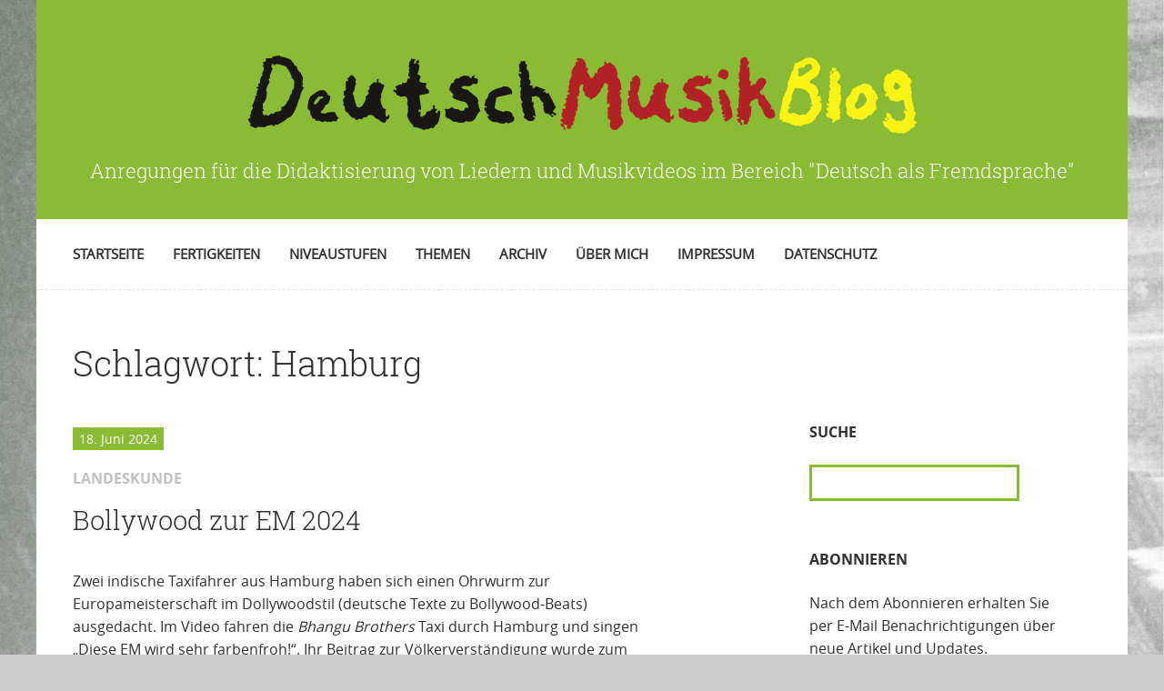

--- FILE ---
content_type: text/html; charset=UTF-8
request_url: https://deutschmusikblog.de/tag/hamburg/
body_size: 17718
content:
<!doctype html>

<!--[if lt IE 7]><html lang="de" class="no-js lt-ie9 lt-ie8 lt-ie7"><![endif]-->
<!--[if (IE 7)&!(IEMobile)]><html lang="de" class="no-js lt-ie9 lt-ie8"><![endif]-->
<!--[if (IE 8)&!(IEMobile)]><html lang="de" class="no-js lt-ie9"><![endif]-->
<!--[if gt IE 8]><!--> <html lang="de" class="no-js"><!--<![endif]-->

	<head>
			
		<meta charset="UTF-8">
		<meta name="viewport" content="width=device-width, initial-scale=1">
		<link rel="profile" href="http://gmpg.org/xfn/11">

		<link rel="apple-touch-icon" sizes="180x180" href="https://deutschmusikblog.de/wp-content/themes/toolbox/apple-touch-icon.png?v=2">
		<link rel="icon" type="image/png" href="https://deutschmusikblog.de/wp-content/themes/toolbox/favicon-32x32.png" sizes="32x32?v=2">
		<link rel="icon" type="image/png" href="https://deutschmusikblog.de/wp-content/themes/toolbox/favicon-16x16.png" sizes="16x16?v=2">
		<link rel="manifest" href="https://deutschmusikblog.de/wp-content/themes/toolbox/manifest.json">
		<link rel="mask-icon" href="https://deutschmusikblog.de/wp-content/themes/toolbox/safari-pinned-tab.svg?v=2" color="#002186">
		<meta name="application-name" content="DeutschMusikBlog"/>
		<meta name="theme-color" content="#ffffff">
		
		<meta name='robots' content='index, follow, max-image-preview:large, max-snippet:-1, max-video-preview:-1' />

	<!-- This site is optimized with the Yoast SEO plugin v26.8 - https://yoast.com/product/yoast-seo-wordpress/ -->
	<title>Hamburg - DeutschMusikBlog</title>
	<link rel="canonical" href="https://deutschmusikblog.de/tag/hamburg/" />
	<meta property="og:locale" content="de_DE" />
	<meta property="og:type" content="article" />
	<meta property="og:title" content="Hamburg - DeutschMusikBlog" />
	<meta property="og:url" content="https://deutschmusikblog.de/tag/hamburg/" />
	<meta property="og:site_name" content="DeutschMusikBlog" />
	<meta property="og:image" content="https://deutschmusikblog.de/wp-content/uploads/2024/07/logo-og.png" />
	<meta property="og:image:width" content="1200" />
	<meta property="og:image:height" content="630" />
	<meta property="og:image:type" content="image/png" />
	<meta name="twitter:card" content="summary_large_image" />
	<script type="application/ld+json" class="yoast-schema-graph">{"@context":"https://schema.org","@graph":[{"@type":"CollectionPage","@id":"https://deutschmusikblog.de/tag/hamburg/","url":"https://deutschmusikblog.de/tag/hamburg/","name":"Hamburg - DeutschMusikBlog","isPartOf":{"@id":"https://deutschmusikblog.de/#website"},"breadcrumb":{"@id":"https://deutschmusikblog.de/tag/hamburg/#breadcrumb"},"inLanguage":"de"},{"@type":"BreadcrumbList","@id":"https://deutschmusikblog.de/tag/hamburg/#breadcrumb","itemListElement":[{"@type":"ListItem","position":1,"name":"Startseite","item":"https://deutschmusikblog.de/"},{"@type":"ListItem","position":2,"name":"Hamburg"}]},{"@type":"WebSite","@id":"https://deutschmusikblog.de/#website","url":"https://deutschmusikblog.de/","name":"DeutschMusikBlog","description":"Anregungen für die Didaktisierung von Liedern und Musikvideos im Bereich &quot;Deutsch als Fremdsprache&quot;","publisher":{"@id":"https://deutschmusikblog.de/#organization"},"alternateName":"DeutschMusikBlog - Ideen und didaktische Vorschläge für Musik im Deutschunterricht","potentialAction":[{"@type":"SearchAction","target":{"@type":"EntryPoint","urlTemplate":"https://deutschmusikblog.de/?s={search_term_string}"},"query-input":{"@type":"PropertyValueSpecification","valueRequired":true,"valueName":"search_term_string"}}],"inLanguage":"de"},{"@type":"Organization","@id":"https://deutschmusikblog.de/#organization","name":"DeutschMusikBlog","alternateName":"DeutschMusikBlog - Ideen und didaktische Vorschläge für Musik im Deutschunterricht","url":"https://deutschmusikblog.de/","logo":{"@type":"ImageObject","inLanguage":"de","@id":"https://deutschmusikblog.de/#/schema/logo/image/","url":"https://deutschmusikblog.de/wp-content/uploads/2024/07/logo-og.png","contentUrl":"https://deutschmusikblog.de/wp-content/uploads/2024/07/logo-og.png","width":1200,"height":630,"caption":"DeutschMusikBlog"},"image":{"@id":"https://deutschmusikblog.de/#/schema/logo/image/"}}]}</script>
	<!-- / Yoast SEO plugin. -->


<link rel="alternate" type="application/rss+xml" title="DeutschMusikBlog &raquo; Feed" href="https://deutschmusikblog.de/feed/" />
<link rel="alternate" type="application/rss+xml" title="DeutschMusikBlog &raquo; Kommentar-Feed" href="https://deutschmusikblog.de/comments/feed/" />
<style id='wp-img-auto-sizes-contain-inline-css' type='text/css'>
img:is([sizes=auto i],[sizes^="auto," i]){contain-intrinsic-size:3000px 1500px}
/*# sourceURL=wp-img-auto-sizes-contain-inline-css */
</style>
<style id='wp-block-library-inline-css' type='text/css'>
:root{--wp-block-synced-color:#7a00df;--wp-block-synced-color--rgb:122,0,223;--wp-bound-block-color:var(--wp-block-synced-color);--wp-editor-canvas-background:#ddd;--wp-admin-theme-color:#007cba;--wp-admin-theme-color--rgb:0,124,186;--wp-admin-theme-color-darker-10:#006ba1;--wp-admin-theme-color-darker-10--rgb:0,107,160.5;--wp-admin-theme-color-darker-20:#005a87;--wp-admin-theme-color-darker-20--rgb:0,90,135;--wp-admin-border-width-focus:2px}@media (min-resolution:192dpi){:root{--wp-admin-border-width-focus:1.5px}}.wp-element-button{cursor:pointer}:root .has-very-light-gray-background-color{background-color:#eee}:root .has-very-dark-gray-background-color{background-color:#313131}:root .has-very-light-gray-color{color:#eee}:root .has-very-dark-gray-color{color:#313131}:root .has-vivid-green-cyan-to-vivid-cyan-blue-gradient-background{background:linear-gradient(135deg,#00d084,#0693e3)}:root .has-purple-crush-gradient-background{background:linear-gradient(135deg,#34e2e4,#4721fb 50%,#ab1dfe)}:root .has-hazy-dawn-gradient-background{background:linear-gradient(135deg,#faaca8,#dad0ec)}:root .has-subdued-olive-gradient-background{background:linear-gradient(135deg,#fafae1,#67a671)}:root .has-atomic-cream-gradient-background{background:linear-gradient(135deg,#fdd79a,#004a59)}:root .has-nightshade-gradient-background{background:linear-gradient(135deg,#330968,#31cdcf)}:root .has-midnight-gradient-background{background:linear-gradient(135deg,#020381,#2874fc)}:root{--wp--preset--font-size--normal:16px;--wp--preset--font-size--huge:42px}.has-regular-font-size{font-size:1em}.has-larger-font-size{font-size:2.625em}.has-normal-font-size{font-size:var(--wp--preset--font-size--normal)}.has-huge-font-size{font-size:var(--wp--preset--font-size--huge)}.has-text-align-center{text-align:center}.has-text-align-left{text-align:left}.has-text-align-right{text-align:right}.has-fit-text{white-space:nowrap!important}#end-resizable-editor-section{display:none}.aligncenter{clear:both}.items-justified-left{justify-content:flex-start}.items-justified-center{justify-content:center}.items-justified-right{justify-content:flex-end}.items-justified-space-between{justify-content:space-between}.screen-reader-text{border:0;clip-path:inset(50%);height:1px;margin:-1px;overflow:hidden;padding:0;position:absolute;width:1px;word-wrap:normal!important}.screen-reader-text:focus{background-color:#ddd;clip-path:none;color:#444;display:block;font-size:1em;height:auto;left:5px;line-height:normal;padding:15px 23px 14px;text-decoration:none;top:5px;width:auto;z-index:100000}html :where(.has-border-color){border-style:solid}html :where([style*=border-top-color]){border-top-style:solid}html :where([style*=border-right-color]){border-right-style:solid}html :where([style*=border-bottom-color]){border-bottom-style:solid}html :where([style*=border-left-color]){border-left-style:solid}html :where([style*=border-width]){border-style:solid}html :where([style*=border-top-width]){border-top-style:solid}html :where([style*=border-right-width]){border-right-style:solid}html :where([style*=border-bottom-width]){border-bottom-style:solid}html :where([style*=border-left-width]){border-left-style:solid}html :where(img[class*=wp-image-]){height:auto;max-width:100%}:where(figure){margin:0 0 1em}html :where(.is-position-sticky){--wp-admin--admin-bar--position-offset:var(--wp-admin--admin-bar--height,0px)}@media screen and (max-width:600px){html :where(.is-position-sticky){--wp-admin--admin-bar--position-offset:0px}}
/*wp_block_styles_on_demand_placeholder:69725aa4a3144*/
/*# sourceURL=wp-block-library-inline-css */
</style>
<style id='classic-theme-styles-inline-css' type='text/css'>
/*! This file is auto-generated */
.wp-block-button__link{color:#fff;background-color:#32373c;border-radius:9999px;box-shadow:none;text-decoration:none;padding:calc(.667em + 2px) calc(1.333em + 2px);font-size:1.125em}.wp-block-file__button{background:#32373c;color:#fff;text-decoration:none}
/*# sourceURL=/wp-includes/css/classic-themes.min.css */
</style>
<link rel='stylesheet' id='email-subscribers-css' href='https://deutschmusikblog.de/wp-content/plugins/email-subscribers/lite/public/css/email-subscribers-public.css' type='text/css' media='all' />
<link rel='stylesheet' id='widgetopts-styles-css' href='https://deutschmusikblog.de/wp-content/plugins/widget-options/assets/css/widget-options.css' type='text/css' media='all' />
<link rel='stylesheet' id='borlabs-cookie-css' href='https://deutschmusikblog.de/wp-content/cache/borlabs-cookie/borlabs-cookie_1_de.css' type='text/css' media='all' />
<link rel='stylesheet' id='bones-stylesheet-css' href='https://deutschmusikblog.de/wp-content/themes/toolbox/library/css/style.css' type='text/css' media='all' />
<link rel='stylesheet' id='sh-stylesheet-css' href='https://deutschmusikblog.de/wp-content/themes/toolbox/library-toolbox/sh/shariff.complete.css' type='text/css' media='all' />
<link rel='stylesheet' id='swiper-stylesheet-css' href='https://deutschmusikblog.de/wp-content/themes/toolbox/library-toolbox/swiper/css/swiper.min.css' type='text/css' media='all' />
<link rel='stylesheet' id='fonts-stylesheet-css' href='https://deutschmusikblog.de/wp-content/themes/toolbox/library-toolbox/css/fonts/stylesheet.css' type='text/css' media='all' />
<link rel='stylesheet' id='fonts-opensans-css' href='https://deutschmusikblog.de/wp-content/themes/toolbox/library-toolbox/css/fonts/open-sans/stylesheet.css' type='text/css' media='all' />
<link rel='stylesheet' id='toolbox-stylesheet-css' href='https://deutschmusikblog.de/wp-content/themes/toolbox/library-toolbox/css/toolbox.css?v=227' type='text/css' media='all' />
<script type="text/javascript" src="https://deutschmusikblog.de/wp-includes/js/jquery/jquery.min.js" id="jquery-core-js"></script>
<script type="text/javascript" src="https://deutschmusikblog.de/wp-includes/js/jquery/jquery-migrate.min.js" id="jquery-migrate-js"></script>
<script type="text/javascript" id="borlabs-cookie-prioritize-js-extra">
/* <![CDATA[ */
var borlabsCookiePrioritized = {"domain":"deutschmusikblog.de","path":"/","version":"1","bots":"1","optInJS":{"statistics":{"google-analytics":"[base64]"}}};
//# sourceURL=borlabs-cookie-prioritize-js-extra
/* ]]> */
</script>
<script type="text/javascript" src="https://deutschmusikblog.de/wp-content/plugins/borlabs-cookie/assets/javascript/borlabs-cookie-prioritize.min.js" id="borlabs-cookie-prioritize-js"></script>
<script type="text/javascript" src="https://deutschmusikblog.de/wp-content/themes/toolbox/library/js/libs/modernizr.custom.min.js" id="bones-modernizr-js"></script>
<script>
if('0' === '1') {
    window.dataLayer = window.dataLayer || [];
    function gtag(){dataLayer.push(arguments);}
    gtag('consent', 'default', {
       'ad_storage': 'denied',
       'analytics_storage': 'denied'
    });
    gtag("js", new Date());

    gtag("config", "G-HG32GB0Y7Y", { "anonymize_ip": true });

    (function (w, d, s, i) {
    var f = d.getElementsByTagName(s)[0],
        j = d.createElement(s);
    j.async = true;
    j.src =
        "https://www.googletagmanager.com/gtag/js?id=" + i;
    f.parentNode.insertBefore(j, f);
    })(window, document, "script", "G-HG32GB0Y7Y");
}
</script>
	</head>

	<body id="bodyid" class="archive tag tag-hamburg tag-171 wp-theme-toolbox" onresize="layout();" itemscope itemtype="http://schema.org/WebPage">

		<div id="container">

			<header class="header" role="banner" itemscope itemtype="http://schema.org/WPHeader">
			
				<div id="inner-header" class="wrap cf">
					
										<p id="logo" class="h1" itemscope itemtype="http://schema.org/Organization"><a href="https://deutschmusikblog.de" rel="nofollow"><img src="https://deutschmusikblog.de/wp-content/themes/toolbox/library-toolbox/images/logo.png" alt="DeutschMusikBlog" title="DeutschMusikBlog" /></a></p>

										<p class="description">Anregungen für die Didaktisierung von Liedern und Musikvideos im Bereich &quot;Deutsch als Fremdsprache&quot;</p>

					<nav id="main-nav" role="navigation" itemscope itemtype="http://schema.org/SiteNavigationElement">
						
						<div class="menu-switch" id="menu-off-switch"><div></div><div></div><div></div></div>
						
						<ul id="menu-main-menu" class="nav top-nav cf max-width center-position"><li id="menu-item-2534" class="menu-item menu-item-type-custom menu-item-object-custom menu-item-2534"><a href="/">Startseite</a></li>
<li id="menu-item-2514" class="menu-item menu-item-type-taxonomy menu-item-object-category menu-item-has-children menu-item-2514"><a href="https://deutschmusikblog.de/category/fertigkeiten/">Fertigkeiten</a>
<ul class="sub-menu">
	<li id="menu-item-2516" class="menu-item menu-item-type-taxonomy menu-item-object-category menu-item-2516"><a href="https://deutschmusikblog.de/category/fertigkeiten/lesen/">Fertigkeit Lesen</a></li>
	<li id="menu-item-2515" class="menu-item menu-item-type-taxonomy menu-item-object-category menu-item-2515"><a href="https://deutschmusikblog.de/category/fertigkeiten/hoeren/">Fertigkeit Hören</a></li>
	<li id="menu-item-2519" class="menu-item menu-item-type-taxonomy menu-item-object-category menu-item-2519"><a href="https://deutschmusikblog.de/category/fertigkeiten/sprechen/">Fertigkeit Sprechen</a></li>
	<li id="menu-item-2517" class="menu-item menu-item-type-taxonomy menu-item-object-category menu-item-2517"><a href="https://deutschmusikblog.de/category/fertigkeiten/schreiben/">Fertigkeit Schreiben</a></li>
	<li id="menu-item-2518" class="menu-item menu-item-type-taxonomy menu-item-object-category menu-item-2518"><a href="https://deutschmusikblog.de/category/fertigkeiten/sehverstehen/">Fertigkeit Sehverstehen</a></li>
</ul>
</li>
<li id="menu-item-2520" class="menu-item menu-item-type-taxonomy menu-item-object-category menu-item-has-children menu-item-2520"><a href="https://deutschmusikblog.de/category/niveaustufen/">Niveaustufen</a>
<ul class="sub-menu">
	<li id="menu-item-2521" class="menu-item menu-item-type-taxonomy menu-item-object-category menu-item-2521"><a href="https://deutschmusikblog.de/category/niveaustufen/niveau-a1/">ab Niveau A1</a></li>
	<li id="menu-item-2522" class="menu-item menu-item-type-taxonomy menu-item-object-category menu-item-2522"><a href="https://deutschmusikblog.de/category/niveaustufen/niveau-a2/">ab Niveau A2</a></li>
	<li id="menu-item-2523" class="menu-item menu-item-type-taxonomy menu-item-object-category menu-item-2523"><a href="https://deutschmusikblog.de/category/niveaustufen/niveau-b1/">ab Niveau B1</a></li>
	<li id="menu-item-2524" class="menu-item menu-item-type-taxonomy menu-item-object-category menu-item-2524"><a href="https://deutschmusikblog.de/category/niveaustufen/niveau-b2-niveaustufe/">ab Niveau B2</a></li>
</ul>
</li>
<li id="menu-item-2529" class="menu-item menu-item-type-taxonomy menu-item-object-category menu-item-has-children menu-item-2529"><a href="https://deutschmusikblog.de/category/themen/">Themen</a>
<ul class="sub-menu">
	<li id="menu-item-2530" class="menu-item menu-item-type-taxonomy menu-item-object-category menu-item-2530"><a href="https://deutschmusikblog.de/category/wortschatz/">Wortschatz / Redewendungen</a></li>
	<li id="menu-item-2526" class="menu-item menu-item-type-taxonomy menu-item-object-category menu-item-2526"><a href="https://deutschmusikblog.de/category/landeskunde/">Landeskunde</a></li>
	<li id="menu-item-2527" class="menu-item menu-item-type-taxonomy menu-item-object-category menu-item-2527"><a href="https://deutschmusikblog.de/category/literatur/">Literatur</a></li>
	<li id="menu-item-2525" class="menu-item menu-item-type-taxonomy menu-item-object-category menu-item-2525"><a href="https://deutschmusikblog.de/category/grammatik/">Grammatik</a></li>
	<li id="menu-item-2528" class="menu-item menu-item-type-taxonomy menu-item-object-category menu-item-2528"><a href="https://deutschmusikblog.de/category/phonetik/">Phonetik</a></li>
</ul>
</li>
<li id="menu-item-2538" class="menu-item menu-item-type-post_type menu-item-object-page menu-item-2538"><a href="https://deutschmusikblog.de/archiv-a-z/">Archiv</a></li>
<li id="menu-item-2531" class="menu-item menu-item-type-post_type menu-item-object-page menu-item-2531"><a href="https://deutschmusikblog.de/ueber-uns/">Über mich</a></li>
<li id="menu-item-2532" class="menu-item menu-item-type-post_type menu-item-object-page menu-item-2532"><a href="https://deutschmusikblog.de/impressum/">Impressum</a></li>
<li id="menu-item-3245" class="menu-item menu-item-type-post_type menu-item-object-page menu-item-3245"><a href="https://deutschmusikblog.de/impressum/datenschutz/">Datenschutz</a></li>
</ul>						
						
					</nav>

				</div>

			</header>
			
			<div class="wrap switch-wrap"><div class="menu-switch" id="menu-switch"><div></div><div></div><div></div></div></div>
			<div id="content" class="green-bg">

				<div id="inner-content" class="wrap cf">

						<main id="main" class="m-all t-2of3 d-5of7 cf" role="main" itemscope itemprop="mainContentOfPage" itemtype="http://schema.org/Blog">

							<h1 class="page-title">Schlagwort: <span>Hamburg</span></h1>							
							
							<article id="post-7097" class="cf post-7097 post type-post status-publish format-standard hentry category-landeskunde tag-bollywood tag-em tag-europameisterschaft tag-fussball tag-hamburg tag-indien" role="article">

															
								<header class="entry-header article-header">

									<p class="byline entry-meta vcard">
										18. Juni 2024									</p>
									<p class="category-meta">
										Landeskunde									</p>
									

									<h2 class="h2 entry-title"><a href="https://deutschmusikblog.de/bollywood-zur-em-2024/" rel="bookmark" title="Bollywood zur EM 2024">Bollywood zur EM 2024</a></h2>

								</header>

								<section class="entry-content cf">

									
<p>Zwei indische Taxifahrer aus Hamburg haben sich einen Ohrwurm zur Europameisterschaft im Dollywoodstil (deutsche Texte zu Bollywood-Beats) ausgedacht. Im Video fahren die<em> Bhangu Brothers</em> Taxi durch Hamburg und singen „Diese EM wird sehr farbenfroh!“. Ihr Beitrag zur Völkerverständigung wurde zum viralen Hit und eroberte die Fans in Deutschland.</p>



<figure class="wp-block-embed is-type-video is-provider-youtube wp-block-embed-youtube wp-embed-aspect-16-9 wp-has-aspect-ratio"><div class="wp-block-embed__wrapper">
<div class="BorlabsCookie _brlbs-cb-youtube"><div class="_brlbs-content-blocker"> <div class="_brlbs-embed _brlbs-video-youtube"> <img decoding="async" class="_brlbs-thumbnail" src="https://deutschmusikblog.de/wp-content/plugins/borlabs-cookie/assets/images/cb-no-thumbnail.png" alt="YouTube"> <div class="_brlbs-caption"> <p>Mit dem Laden des Videos akzeptieren Sie die Datenschutzerklärung von YouTube.<br><a href="https://policies.google.com/privacy" target="_blank" rel="nofollow noopener noreferrer">Mehr erfahren</a></p> <p><a class="_brlbs-btn _brlbs-icon-play-white" href="#" data-borlabs-cookie-unblock role="button">Video laden</a></p> <p><label><input type="checkbox" name="unblockAll" value="1" checked> <small>YouTube immer entsperren</small></label></p> </div> </div> </div><div class="borlabs-hide" data-borlabs-cookie-type="content-blocker" data-borlabs-cookie-id="youtube"><script type="text/template">[base64]</script></div></div>
</div></figure>



<p><strong>Landeskunde:</strong> NDR-Beitrag zu den <em><a href="https://www.youtube.com/watch?v=aq5crWkeAsc">Bhangu Brothers</a></em></p>



<p><strong>Internetrecherche:</strong> Lernende sammeln Informationen über die <em>Bhangu Brothers</em> und lernen weitere Hits kennen, z.B. den Song <a href="https://www.youtube.com/watch?v=x-8ddYO3u98">&#8222;Wenn du jemanden von Herzen liebst &#8230;&#8220;</a></p>
									
								</section>

								<footer class="article-footer">

								</footer>

							</article>

							
							<article id="post-2260" class="cf post-2260 post type-post status-publish format-standard hentry category-niveau-a2 category-niveau-b1 category-lesen tag-hamburg tag-jugendsprache tag-musikbesprechung tag-rb" role="article">

															
								<header class="entry-header article-header">

									<p class="byline entry-meta vcard">
										16. Februar 2017									</p>
									<p class="category-meta">
										Fertigkeit Lesen									</p>
									

									<h2 class="h2 entry-title"><a href="https://deutschmusikblog.de/sag-mir-bist-du-down/" rel="bookmark" title="Sag mir, bist du down?">Sag mir, bist du down?</a></h2>

								</header>

								<section class="entry-content cf">

									<p><a href="https://de.wikipedia.org/wiki/Rhythm_and_Blues">R&amp;B </a>auf Deutsch? Dass das geht, beweist die Hamburgerin Tarin Wilda alias <em>Ace Tee</em> mit ihrem Song „Bist du down?“. Ihr Video ist eine modische und musikalische Zeitreise in die 90er Jahre:</p>
<div class="BorlabsCookie _brlbs-cb-youtube">
<div class="_brlbs-content-blocker">
<div class="_brlbs-embed _brlbs-video-youtube"> <img decoding="async" class="_brlbs-thumbnail" src="https://deutschmusikblog.de/wp-content/plugins/borlabs-cookie/assets/images/cb-no-thumbnail.png" alt="YouTube"> </p>
<div class="_brlbs-caption">
<p>Mit dem Laden des Videos akzeptieren Sie die Datenschutzerklärung von YouTube.<br /><a href="https://policies.google.com/privacy" target="_blank" rel="nofollow noopener noreferrer">Mehr erfahren</a></p>
<p><a class="_brlbs-btn _brlbs-icon-play-white" href="#" data-borlabs-cookie-unblock role="button">Video laden</a></p>
<p><label><input type="checkbox" name="unblockAll" value="1" checked> <small>YouTube immer entsperren</small></label></p>
</p></div>
</p></div>
</p></div>
<div class="borlabs-hide" data-borlabs-cookie-type="content-blocker" data-borlabs-cookie-id="youtube"><script type="text/template">PGlmcmFtZSB3aWR0aD0iNjgwIiBoZWlnaHQ9IjM4MyIgc3JjPSJodHRwczovL3d3dy55b3V0dWJlLW5vY29va2llLmNvbS9lbWJlZC8tbjd0b1JGcVVSaz9mZWF0dXJlPW9lbWJlZCIgZnJhbWVib3JkZXI9IjAiIGFsbG93ZnVsbHNjcmVlbj48L2lmcmFtZT4=</script></div>
</div>
<p><strong>Jugendsprache: </strong>Mit „Bist du down?“ ist nicht etwa „Bis du deprimiert?“ gemeint, sondern „Bist du mit dabei/ machst du mit?“.</p>
<p><strong>A2-Lesen: </strong><a href="https://genius.com/Ace-tee-bist-du-down-lyrics">Songext</a></p>
<p><strong>B1-Musikbesprechungen lesen:</strong></p>
<ul>
<li><a href="http://www.deutschlandradiokultur.de/ace-tee-bist-du-down-hamburg-zurueck-auf-der-musikalischen.2177.de.html?dram:article_id=376916">Deutschlandradio</a></li>
</ul>
<ul>
<li><a href="http://sz-magazin.sueddeutsche.de/texte/anzeigen/45481/Ace-Tee-Mit-Mom-Jeans-zum-US-Erfolg">Süddeutsche Zeitung Magazin</a></li>
</ul>
									
								</section>

								<footer class="article-footer">

								</footer>

							</article>

							
									
							
						</main>

									<div id="sidebar1" class="sidebar m-all t-1of3 d-2of7 last-col cf" role="complementary">
					

					
						<div id="search-2" class="widget widget_search"><h2 class="widgettitle">Suche</h2><form role="search" method="get" id="searchform" class="searchform" action="https://deutschmusikblog.de/">
    <div>
        <label for="s" class="screen-reader-text"></label>
        <input type="search" id="s" name="s" value="" />

        <button type="submit" id="searchsubmit" >Suchen</button>
    </div>
</form></div><div id="email-subscribers-form-2" class="widget widget_email-subscribers-form"><h2 class="widgettitle"> Abonnieren </h2><div class="emaillist" id="es_form_f1-n1"><form action="/tag/hamburg/#es_form_f1-n1" method="post" class="es_subscription_form es_shortcode_form " id="es_subscription_form_69725aa4b4530" data-source="ig-es" data-form-id="1"><div class="es_caption">Nach dem Abonnieren erhalten Sie per E-Mail Benachrichtigungen über neue Artikel und Updates.</div><div class="es-field-wrap ig-es-form-field"><label class="es-field-label">E-Mail*<br /><input class="es_required_field es_txt_email ig_es_form_field_email ig-es-form-input" type="email" name="esfpx_email" value="" placeholder="" required="required" /></label></div><input type="hidden" name="esfpx_lists[]" value="e9d1a3e072aa" /><input type="hidden" name="esfpx_form_id" value="1" /><input type="hidden" name="es" value="subscribe" />
			<input type="hidden" name="esfpx_es_form_identifier" value="f1-n1" />
			<input type="hidden" name="esfpx_es_email_page" value="2260" />
			<input type="hidden" name="esfpx_es_email_page_url" value="https://deutschmusikblog.de/sag-mir-bist-du-down/" />
			<input type="hidden" name="esfpx_status" value="Unconfirmed" />
			<input type="hidden" name="esfpx_es-subscribe" id="es-subscribe-69725aa4b4530" value="6d88fe0cda" />
			<label style="position:absolute;top:-99999px;left:-99999px;z-index:-99;" aria-hidden="true"><span hidden>Please leave this field empty.</span><input type="email" name="esfpx_es_hp_email" class="es_required_field" tabindex="-1" autocomplete="-1" value="" /></label><input type="submit" name="submit" class="es_subscription_form_submit es_submit_button es_textbox_button" id="es_subscription_form_submit_69725aa4b4530" value="Submit" /><span class="es_spinner_image" id="spinner-image"><img src="https://deutschmusikblog.de/wp-content/plugins/email-subscribers/lite/public/images/spinner.gif" alt="Loading" /></span></form><span class="es_subscription_message " id="es_subscription_message_69725aa4b4530" role="alert" aria-live="assertive"></span></div></div><div id="text-2" class="widget widget_text"><h2 class="widgettitle">RSS-Feed</h2>			<div class="textwidget"><p><a class="button" title="RSS Feed" href="/feed" target="_blank" rel="noopener">Feed abonnieren</a></p>
</div>
		</div><div id="categories-2" class="widget widget_categories"><h2 class="widgettitle">Themen</h2>
			<ul>
					<li class="cat-item cat-item-10"><a href="https://deutschmusikblog.de/category/niveaustufen/niveau-a1/">ab Niveau A1</a> (145)
</li>
	<li class="cat-item cat-item-11"><a href="https://deutschmusikblog.de/category/niveaustufen/niveau-a2/">ab Niveau A2</a> (135)
</li>
	<li class="cat-item cat-item-12"><a href="https://deutschmusikblog.de/category/niveaustufen/niveau-b1/">ab Niveau B1</a> (154)
</li>
	<li class="cat-item cat-item-13"><a href="https://deutschmusikblog.de/category/niveaustufen/niveau-b2-niveaustufe/">ab Niveau B2</a> (90)
</li>
	<li class="cat-item cat-item-14"><a href="https://deutschmusikblog.de/category/fertigkeiten/hoeren/">Fertigkeit Hören</a> (49)
</li>
	<li class="cat-item cat-item-15"><a href="https://deutschmusikblog.de/category/fertigkeiten/lesen/">Fertigkeit Lesen</a> (64)
</li>
	<li class="cat-item cat-item-16"><a href="https://deutschmusikblog.de/category/fertigkeiten/schreiben/">Fertigkeit Schreiben</a> (56)
</li>
	<li class="cat-item cat-item-17"><a href="https://deutschmusikblog.de/category/fertigkeiten/sehverstehen/">Fertigkeit Sehverstehen</a> (39)
</li>
	<li class="cat-item cat-item-18"><a href="https://deutschmusikblog.de/category/fertigkeiten/sprechen/">Fertigkeit Sprechen</a> (53)
</li>
	<li class="cat-item cat-item-3"><a href="https://deutschmusikblog.de/category/grammatik/">Grammatik</a> (65)
</li>
	<li class="cat-item cat-item-4"><a href="https://deutschmusikblog.de/category/landeskunde/">Landeskunde</a> (152)
</li>
	<li class="cat-item cat-item-5"><a href="https://deutschmusikblog.de/category/literatur/">Literatur</a> (28)
</li>
	<li class="cat-item cat-item-7"><a href="https://deutschmusikblog.de/category/phonetik/">Phonetik</a> (47)
</li>
	<li class="cat-item cat-item-9"><a href="https://deutschmusikblog.de/category/wortschatz/">Wortschatz / Redewendungen</a> (113)
</li>
			</ul>

			</div><div id="tag_cloud-2" class="widget widget_tag_cloud"><h2 class="widgettitle">Schlagworte</h2><div class="tagcloud"><a href="https://deutschmusikblog.de/tag/primarbereich/" class="tag-cloud-link tag-link-330 tag-link-position-1" style="font-size: 22pt;" aria-label="Primarbereich (67 Einträge)">Primarbereich<span class="tag-link-count"> (67)</span></a>
<a href="https://deutschmusikblog.de/tag/sekundarbereich/" class="tag-cloud-link tag-link-379 tag-link-position-2" style="font-size: 20.344086021505pt;" aria-label="Sekundarbereich (51 Einträge)">Sekundarbereich<span class="tag-link-count"> (51)</span></a>
<a href="https://deutschmusikblog.de/tag/mehrsprachigkeitsdidaktik/" class="tag-cloud-link tag-link-270 tag-link-position-3" style="font-size: 19.440860215054pt;" aria-label="Mehrsprachigkeitsdidaktik (45 Einträge)">Mehrsprachigkeitsdidaktik<span class="tag-link-count"> (45)</span></a>
<a href="https://deutschmusikblog.de/tag/lyric-video/" class="tag-cloud-link tag-link-263 tag-link-position-4" style="font-size: 18.838709677419pt;" aria-label="Lyric Video (41 Einträge)">Lyric Video<span class="tag-link-count"> (41)</span></a>
<a href="https://deutschmusikblog.de/tag/kreatives-schreiben/" class="tag-cloud-link tag-link-542 tag-link-position-5" style="font-size: 17.634408602151pt;" aria-label="kreatives Schreiben (34 Einträge)">kreatives Schreiben<span class="tag-link-count"> (34)</span></a>
<a href="https://deutschmusikblog.de/tag/diktat/" class="tag-cloud-link tag-link-98 tag-link-position-6" style="font-size: 17.634408602151pt;" aria-label="Diktat (34 Einträge)">Diktat<span class="tag-link-count"> (34)</span></a>
<a href="https://deutschmusikblog.de/tag/uebersetzung/" class="tag-cloud-link tag-link-445 tag-link-position-7" style="font-size: 17.182795698925pt;" aria-label="Übersetzung (31 Einträge)">Übersetzung<span class="tag-link-count"> (31)</span></a>
<a href="https://deutschmusikblog.de/tag/berlin/" class="tag-cloud-link tag-link-49 tag-link-position-8" style="font-size: 16.731182795699pt;" aria-label="Berlin (29 Einträge)">Berlin<span class="tag-link-count"> (29)</span></a>
<a href="https://deutschmusikblog.de/tag/clil/" class="tag-cloud-link tag-link-75 tag-link-position-9" style="font-size: 16.279569892473pt;" aria-label="CLIL (27 Einträge)">CLIL<span class="tag-link-count"> (27)</span></a>
<a href="https://deutschmusikblog.de/tag/fuer-musikstudierende/" class="tag-cloud-link tag-link-703 tag-link-position-10" style="font-size: 15.978494623656pt;" aria-label="für Musikstudierende (26 Einträge)">für Musikstudierende<span class="tag-link-count"> (26)</span></a>
<a href="https://deutschmusikblog.de/tag/oesterreich/" class="tag-cloud-link tag-link-510 tag-link-position-11" style="font-size: 15.978494623656pt;" aria-label="Österreich (26 Einträge)">Österreich<span class="tag-link-count"> (26)</span></a>
<a href="https://deutschmusikblog.de/tag/zeitgeschichte/" class="tag-cloud-link tag-link-494 tag-link-position-12" style="font-size: 15.677419354839pt;" aria-label="Zeitgeschichte (25 Einträge)">Zeitgeschichte<span class="tag-link-count"> (25)</span></a>
<a href="https://deutschmusikblog.de/tag/klassische-musik/" class="tag-cloud-link tag-link-218 tag-link-position-13" style="font-size: 15.677419354839pt;" aria-label="Klassische Musik (25 Einträge)">Klassische Musik<span class="tag-link-count"> (25)</span></a>
<a href="https://deutschmusikblog.de/tag/bewegungslied/" class="tag-cloud-link tag-link-54 tag-link-position-14" style="font-size: 15.52688172043pt;" aria-label="Bewegungslied (24 Einträge)">Bewegungslied<span class="tag-link-count"> (24)</span></a>
<a href="https://deutschmusikblog.de/tag/sach-und-fachunterricht/" class="tag-cloud-link tag-link-355 tag-link-position-15" style="font-size: 15.225806451613pt;" aria-label="Sach- und Fachunterricht (23 Einträge)">Sach- und Fachunterricht<span class="tag-link-count"> (23)</span></a>
<a href="https://deutschmusikblog.de/tag/inszenierung/" class="tag-cloud-link tag-link-197 tag-link-position-16" style="font-size: 15.225806451613pt;" aria-label="Inszenierung (23 Einträge)">Inszenierung<span class="tag-link-count"> (23)</span></a>
<a href="https://deutschmusikblog.de/tag/schlager/" class="tag-cloud-link tag-link-367 tag-link-position-17" style="font-size: 14.623655913978pt;" aria-label="Schlager (21 Einträge)">Schlager<span class="tag-link-count"> (21)</span></a>
<a href="https://deutschmusikblog.de/tag/feste-und-feiertage/" class="tag-cloud-link tag-link-1007 tag-link-position-18" style="font-size: 14.322580645161pt;" aria-label="Feste und Feiertage (20 Einträge)">Feste und Feiertage<span class="tag-link-count"> (20)</span></a>
<a href="https://deutschmusikblog.de/tag/instrumentalmusik/" class="tag-cloud-link tag-link-880 tag-link-position-19" style="font-size: 14.322580645161pt;" aria-label="Instrumentalmusik (20 Einträge)">Instrumentalmusik<span class="tag-link-count"> (20)</span></a>
<a href="https://deutschmusikblog.de/tag/performative-didaktik/" class="tag-cloud-link tag-link-728 tag-link-position-20" style="font-size: 14.322580645161pt;" aria-label="Performative Didaktik (20 Einträge)">Performative Didaktik<span class="tag-link-count"> (20)</span></a>
<a href="https://deutschmusikblog.de/tag/miniprojekt/" class="tag-cloud-link tag-link-278 tag-link-position-21" style="font-size: 14.322580645161pt;" aria-label="Miniprojekt (20 Einträge)">Miniprojekt<span class="tag-link-count"> (20)</span></a>
<a href="https://deutschmusikblog.de/tag/automatisierungsuebung/" class="tag-cloud-link tag-link-44 tag-link-position-22" style="font-size: 14.322580645161pt;" aria-label="Automatisierungsübung (20 Einträge)">Automatisierungsübung<span class="tag-link-count"> (20)</span></a>
<a href="https://deutschmusikblog.de/tag/werkzeug/" class="tag-cloud-link tag-link-476 tag-link-position-23" style="font-size: 14.021505376344pt;" aria-label="Werkzeug (19 Einträge)">Werkzeug<span class="tag-link-count"> (19)</span></a>
<a href="https://deutschmusikblog.de/tag/werbung/" class="tag-cloud-link tag-link-474 tag-link-position-24" style="font-size: 14.021505376344pt;" aria-label="Werbung (19 Einträge)">Werbung<span class="tag-link-count"> (19)</span></a>
<a href="https://deutschmusikblog.de/tag/artikulation/" class="tag-cloud-link tag-link-38 tag-link-position-25" style="font-size: 14.021505376344pt;" aria-label="Artikulation (19 Einträge)">Artikulation<span class="tag-link-count"> (19)</span></a>
<a href="https://deutschmusikblog.de/tag/typisch-deutsch/" class="tag-cloud-link tag-link-442 tag-link-position-26" style="font-size: 13.720430107527pt;" aria-label="Typisch Deutsch? (18 Einträge)">Typisch Deutsch?<span class="tag-link-count"> (18)</span></a>
<a href="https://deutschmusikblog.de/tag/mitsingen/" class="tag-cloud-link tag-link-281 tag-link-position-27" style="font-size: 13.720430107527pt;" aria-label="Mitsingen (18 Einträge)">Mitsingen<span class="tag-link-count"> (18)</span></a>
<a href="https://deutschmusikblog.de/tag/idiomatik/" class="tag-cloud-link tag-link-191 tag-link-position-28" style="font-size: 13.720430107527pt;" aria-label="Idiomatik (18 Einträge)">Idiomatik<span class="tag-link-count"> (18)</span></a>
<a href="https://deutschmusikblog.de/tag/satire/" class="tag-cloud-link tag-link-358 tag-link-position-29" style="font-size: 13.41935483871pt;" aria-label="Satire (17 Einträge)">Satire<span class="tag-link-count"> (17)</span></a>
<a href="https://deutschmusikblog.de/tag/erklaervideo/" class="tag-cloud-link tag-link-633 tag-link-position-30" style="font-size: 12.967741935484pt;" aria-label="Erklärvideo (16 Einträge)">Erklärvideo<span class="tag-link-count"> (16)</span></a>
<a href="https://deutschmusikblog.de/tag/dachl/" class="tag-cloud-link tag-link-80 tag-link-position-31" style="font-size: 12.967741935484pt;" aria-label="DACHL (16 Einträge)">DACHL<span class="tag-link-count"> (16)</span></a>
<a href="https://deutschmusikblog.de/tag/coverversion/" class="tag-cloud-link tag-link-78 tag-link-position-32" style="font-size: 12.967741935484pt;" aria-label="Coverversion (16 Einträge)">Coverversion<span class="tag-link-count"> (16)</span></a>
<a href="https://deutschmusikblog.de/tag/beziehung/" class="tag-cloud-link tag-link-56 tag-link-position-33" style="font-size: 12.967741935484pt;" aria-label="Beziehung (16 Einträge)">Beziehung<span class="tag-link-count"> (16)</span></a>
<a href="https://deutschmusikblog.de/tag/weihnachten/" class="tag-cloud-link tag-link-470 tag-link-position-34" style="font-size: 12.516129032258pt;" aria-label="Weihnachten (15 Einträge)">Weihnachten<span class="tag-link-count"> (15)</span></a>
<a href="https://deutschmusikblog.de/tag/tiere/" class="tag-cloud-link tag-link-435 tag-link-position-35" style="font-size: 12.516129032258pt;" aria-label="Tiere (15 Einträge)">Tiere<span class="tag-link-count"> (15)</span></a>
<a href="https://deutschmusikblog.de/tag/konjunktion/" class="tag-cloud-link tag-link-227 tag-link-position-36" style="font-size: 12.516129032258pt;" aria-label="Konjunktion (15 Einträge)">Konjunktion<span class="tag-link-count"> (15)</span></a>
<a href="https://deutschmusikblog.de/tag/glueck/" class="tag-cloud-link tag-link-161 tag-link-position-37" style="font-size: 12.516129032258pt;" aria-label="Glück (15 Einträge)">Glück<span class="tag-link-count"> (15)</span></a>
<a href="https://deutschmusikblog.de/tag/figurentheater/" class="tag-cloud-link tag-link-599 tag-link-position-38" style="font-size: 12.215053763441pt;" aria-label="Figurentheater (14 Einträge)">Figurentheater<span class="tag-link-count"> (14)</span></a>
<a href="https://deutschmusikblog.de/tag/duett/" class="tag-cloud-link tag-link-581 tag-link-position-39" style="font-size: 12.215053763441pt;" aria-label="Duett (14 Einträge)">Duett<span class="tag-link-count"> (14)</span></a>
<a href="https://deutschmusikblog.de/tag/tanzen/" class="tag-cloud-link tag-link-424 tag-link-position-40" style="font-size: 12.215053763441pt;" aria-label="tanzen (14 Einträge)">tanzen<span class="tag-link-count"> (14)</span></a>
<a href="https://deutschmusikblog.de/tag/tpr/" class="tag-cloud-link tag-link-519 tag-link-position-41" style="font-size: 11.763440860215pt;" aria-label="TPR (13 Einträge)">TPR<span class="tag-link-count"> (13)</span></a>
<a href="https://deutschmusikblog.de/tag/auswendig-lernen/" class="tag-cloud-link tag-link-41 tag-link-position-42" style="font-size: 11.763440860215pt;" aria-label="Auswendig lernen (13 Einträge)">Auswendig lernen<span class="tag-link-count"> (13)</span></a>
<a href="https://deutschmusikblog.de/tag/textsortentraining/" class="tag-cloud-link tag-link-432 tag-link-position-43" style="font-size: 11.161290322581pt;" aria-label="Textsortentraining (12 Einträge)">Textsortentraining<span class="tag-link-count"> (12)</span></a>
<a href="https://deutschmusikblog.de/tag/internetrecherche/" class="tag-cloud-link tag-link-201 tag-link-position-44" style="font-size: 11.161290322581pt;" aria-label="Internetrecherche (12 Einträge)">Internetrecherche<span class="tag-link-count"> (12)</span></a>
<a href="https://deutschmusikblog.de/tag/gedicht/" class="tag-cloud-link tag-link-587 tag-link-position-45" style="font-size: 10.709677419355pt;" aria-label="Gedicht (11 Einträge)">Gedicht<span class="tag-link-count"> (11)</span></a>
<a href="https://deutschmusikblog.de/tag/sport/" class="tag-cloud-link tag-link-563 tag-link-position-46" style="font-size: 10.709677419355pt;" aria-label="Sport (11 Einträge)">Sport<span class="tag-link-count"> (11)</span></a>
<a href="https://deutschmusikblog.de/tag/w-frage/" class="tag-cloud-link tag-link-464 tag-link-position-47" style="font-size: 10.709677419355pt;" aria-label="W-Frage (11 Einträge)">W-Frage<span class="tag-link-count"> (11)</span></a>
<a href="https://deutschmusikblog.de/tag/sprachvergleich/" class="tag-cloud-link tag-link-403 tag-link-position-48" style="font-size: 10.709677419355pt;" aria-label="Sprachvergleich (11 Einträge)">Sprachvergleich<span class="tag-link-count"> (11)</span></a>
<a href="https://deutschmusikblog.de/tag/maerchen/" class="tag-cloud-link tag-link-264 tag-link-position-49" style="font-size: 10.709677419355pt;" aria-label="Märchen (11 Einträge)">Märchen<span class="tag-link-count"> (11)</span></a>
<a href="https://deutschmusikblog.de/tag/konjunktiv-ii/" class="tag-cloud-link tag-link-228 tag-link-position-50" style="font-size: 10.709677419355pt;" aria-label="Konjunktiv II (11 Einträge)">Konjunktiv II<span class="tag-link-count"> (11)</span></a>
<a href="https://deutschmusikblog.de/tag/bewegungsspiel/" class="tag-cloud-link tag-link-55 tag-link-position-51" style="font-size: 10.709677419355pt;" aria-label="Bewegungsspiel (11 Einträge)">Bewegungsspiel<span class="tag-link-count"> (11)</span></a>
<a href="https://deutschmusikblog.de/tag/sehverstehen/" class="tag-cloud-link tag-link-636 tag-link-position-52" style="font-size: 10.10752688172pt;" aria-label="Sehverstehen (10 Einträge)">Sehverstehen<span class="tag-link-count"> (10)</span></a>
<a href="https://deutschmusikblog.de/tag/witz/" class="tag-cloud-link tag-link-482 tag-link-position-53" style="font-size: 10.10752688172pt;" aria-label="Witz (10 Einträge)">Witz<span class="tag-link-count"> (10)</span></a>
<a href="https://deutschmusikblog.de/tag/redewendungen/" class="tag-cloud-link tag-link-341 tag-link-position-54" style="font-size: 10.10752688172pt;" aria-label="Redewendungen (10 Einträge)">Redewendungen<span class="tag-link-count"> (10)</span></a>
<a href="https://deutschmusikblog.de/tag/memory/" class="tag-cloud-link tag-link-271 tag-link-position-55" style="font-size: 10.10752688172pt;" aria-label="Memory (10 Einträge)">Memory<span class="tag-link-count"> (10)</span></a>
<a href="https://deutschmusikblog.de/tag/max-raabe/" class="tag-cloud-link tag-link-268 tag-link-position-56" style="font-size: 10.10752688172pt;" aria-label="Max Raabe (10 Einträge)">Max Raabe<span class="tag-link-count"> (10)</span></a>
<a href="https://deutschmusikblog.de/tag/dialekt/" class="tag-cloud-link tag-link-93 tag-link-position-57" style="font-size: 10.10752688172pt;" aria-label="Dialekt (10 Einträge)">Dialekt<span class="tag-link-count"> (10)</span></a>
<a href="https://deutschmusikblog.de/tag/denglisch/" class="tag-cloud-link tag-link-86 tag-link-position-58" style="font-size: 10.10752688172pt;" aria-label="Denglisch (10 Einträge)">Denglisch<span class="tag-link-count"> (10)</span></a>
<a href="https://deutschmusikblog.de/tag/adjektive/" class="tag-cloud-link tag-link-25 tag-link-position-59" style="font-size: 10.10752688172pt;" aria-label="Adjektive (10 Einträge)">Adjektive<span class="tag-link-count"> (10)</span></a>
<a href="https://deutschmusikblog.de/tag/etherpad/" class="tag-cloud-link tag-link-786 tag-link-position-60" style="font-size: 9.505376344086pt;" aria-label="Etherpad (9 Einträge)">Etherpad<span class="tag-link-count"> (9)</span></a>
<a href="https://deutschmusikblog.de/tag/aussprache/" class="tag-cloud-link tag-link-734 tag-link-position-61" style="font-size: 9.505376344086pt;" aria-label="Aussprache (9 Einträge)">Aussprache<span class="tag-link-count"> (9)</span></a>
<a href="https://deutschmusikblog.de/tag/perfekt/" class="tag-cloud-link tag-link-716 tag-link-position-62" style="font-size: 9.505376344086pt;" aria-label="Perfekt (9 Einträge)">Perfekt<span class="tag-link-count"> (9)</span></a>
<a href="https://deutschmusikblog.de/tag/komponist/" class="tag-cloud-link tag-link-698 tag-link-position-63" style="font-size: 9.505376344086pt;" aria-label="Komponist (9 Einträge)">Komponist<span class="tag-link-count"> (9)</span></a>
<a href="https://deutschmusikblog.de/tag/schweiz/" class="tag-cloud-link tag-link-506 tag-link-position-64" style="font-size: 9.505376344086pt;" aria-label="Schweiz (9 Einträge)">Schweiz<span class="tag-link-count"> (9)</span></a>
<a href="https://deutschmusikblog.de/tag/volkslied/" class="tag-cloud-link tag-link-462 tag-link-position-65" style="font-size: 9.505376344086pt;" aria-label="Volkslied (9 Einträge)">Volkslied<span class="tag-link-count"> (9)</span></a>
<a href="https://deutschmusikblog.de/tag/verkehrsmittel/" class="tag-cloud-link tag-link-458 tag-link-position-66" style="font-size: 9.505376344086pt;" aria-label="Verkehrsmittel (9 Einträge)">Verkehrsmittel<span class="tag-link-count"> (9)</span></a>
<a href="https://deutschmusikblog.de/tag/syntax/" class="tag-cloud-link tag-link-423 tag-link-position-67" style="font-size: 9.505376344086pt;" aria-label="Syntax (9 Einträge)">Syntax<span class="tag-link-count"> (9)</span></a>
<a href="https://deutschmusikblog.de/tag/reisen/" class="tag-cloud-link tag-link-346 tag-link-position-68" style="font-size: 9.505376344086pt;" aria-label="Reisen (9 Einträge)">Reisen<span class="tag-link-count"> (9)</span></a>
<a href="https://deutschmusikblog.de/tag/praepositionen/" class="tag-cloud-link tag-link-325 tag-link-position-69" style="font-size: 9.505376344086pt;" aria-label="Präpositionen (9 Einträge)">Präpositionen<span class="tag-link-count"> (9)</span></a>
<a href="https://deutschmusikblog.de/tag/familie/" class="tag-cloud-link tag-link-123 tag-link-position-70" style="font-size: 9.505376344086pt;" aria-label="Familie (9 Einträge)">Familie<span class="tag-link-count"> (9)</span></a>
<a href="https://deutschmusikblog.de/tag/erzaehltheater/" class="tag-cloud-link tag-link-116 tag-link-position-71" style="font-size: 9.505376344086pt;" aria-label="Erzähltheater (9 Einträge)">Erzähltheater<span class="tag-link-count"> (9)</span></a>
<a href="https://deutschmusikblog.de/tag/dativ/" class="tag-cloud-link tag-link-83 tag-link-position-72" style="font-size: 9.505376344086pt;" aria-label="Dativ (9 Einträge)">Dativ<span class="tag-link-count"> (9)</span></a>
<a href="https://deutschmusikblog.de/tag/basteln/" class="tag-cloud-link tag-link-46 tag-link-position-73" style="font-size: 9.505376344086pt;" aria-label="Basteln (9 Einträge)">Basteln<span class="tag-link-count"> (9)</span></a>
<a href="https://deutschmusikblog.de/tag/akkusativ/" class="tag-cloud-link tag-link-27 tag-link-position-74" style="font-size: 9.505376344086pt;" aria-label="Akkusativ (9 Einträge)">Akkusativ<span class="tag-link-count"> (9)</span></a>
<a href="https://deutschmusikblog.de/tag/abc/" class="tag-cloud-link tag-link-22 tag-link-position-75" style="font-size: 9.505376344086pt;" aria-label="ABC (9 Einträge)">ABC<span class="tag-link-count"> (9)</span></a>
<a href="https://deutschmusikblog.de/tag/ki/" class="tag-cloud-link tag-link-1051 tag-link-position-76" style="font-size: 8.752688172043pt;" aria-label="KI (8 Einträge)">KI<span class="tag-link-count"> (8)</span></a>
<a href="https://deutschmusikblog.de/tag/elektro/" class="tag-cloud-link tag-link-676 tag-link-position-77" style="font-size: 8.752688172043pt;" aria-label="Elektro (8 Einträge)">Elektro<span class="tag-link-count"> (8)</span></a>
<a href="https://deutschmusikblog.de/tag/gitarrenakkorde/" class="tag-cloud-link tag-link-673 tag-link-position-78" style="font-size: 8.752688172043pt;" aria-label="Gitarrenakkorde (8 Einträge)">Gitarrenakkorde<span class="tag-link-count"> (8)</span></a>
<a href="https://deutschmusikblog.de/tag/zungenbrecher/" class="tag-cloud-link tag-link-496 tag-link-position-79" style="font-size: 8.752688172043pt;" aria-label="Zungenbrecher (8 Einträge)">Zungenbrecher<span class="tag-link-count"> (8)</span></a>
<a href="https://deutschmusikblog.de/tag/wortbildung/" class="tag-cloud-link tag-link-487 tag-link-position-80" style="font-size: 8.752688172043pt;" aria-label="Wortbildung (8 Einträge)">Wortbildung<span class="tag-link-count"> (8)</span></a>
<a href="https://deutschmusikblog.de/tag/visualisierung/" class="tag-cloud-link tag-link-460 tag-link-position-81" style="font-size: 8.752688172043pt;" aria-label="Visualisierung (8 Einträge)">Visualisierung<span class="tag-link-count"> (8)</span></a>
<a href="https://deutschmusikblog.de/tag/umweltschutz/" class="tag-cloud-link tag-link-450 tag-link-position-82" style="font-size: 8.752688172043pt;" aria-label="Umweltschutz (8 Einträge)">Umweltschutz<span class="tag-link-count"> (8)</span></a>
<a href="https://deutschmusikblog.de/tag/rap/" class="tag-cloud-link tag-link-337 tag-link-position-83" style="font-size: 8.752688172043pt;" aria-label="Rap (8 Einträge)">Rap<span class="tag-link-count"> (8)</span></a>
<a href="https://deutschmusikblog.de/tag/modalverben/" class="tag-cloud-link tag-link-282 tag-link-position-84" style="font-size: 8.752688172043pt;" aria-label="Modalverben (8 Einträge)">Modalverben<span class="tag-link-count"> (8)</span></a>
<a href="https://deutschmusikblog.de/tag/imperativ/" class="tag-cloud-link tag-link-193 tag-link-position-85" style="font-size: 8.752688172043pt;" aria-label="Imperativ (8 Einträge)">Imperativ<span class="tag-link-count"> (8)</span></a>
<a href="https://deutschmusikblog.de/tag/fussball/" class="tag-cloud-link tag-link-142 tag-link-position-86" style="font-size: 8.752688172043pt;" aria-label="Fußball (8 Einträge)">Fußball<span class="tag-link-count"> (8)</span></a>
<a href="https://deutschmusikblog.de/tag/experiment/" class="tag-cloud-link tag-link-120 tag-link-position-87" style="font-size: 8.752688172043pt;" aria-label="Experiment (8 Einträge)">Experiment<span class="tag-link-count"> (8)</span></a>
<a href="https://deutschmusikblog.de/tag/chanson/" class="tag-cloud-link tag-link-71 tag-link-position-88" style="font-size: 8.752688172043pt;" aria-label="Chanson (8 Einträge)">Chanson<span class="tag-link-count"> (8)</span></a>
<a href="https://deutschmusikblog.de/tag/ukraine/" class="tag-cloud-link tag-link-675 tag-link-position-89" style="font-size: 8pt;" aria-label="Ukraine (7 Einträge)">Ukraine<span class="tag-link-count"> (7)</span></a>
<a href="https://deutschmusikblog.de/tag/soziales-engagement/" class="tag-cloud-link tag-link-653 tag-link-position-90" style="font-size: 8pt;" aria-label="soziales Engagement (7 Einträge)">soziales Engagement<span class="tag-link-count"> (7)</span></a>
<a href="https://deutschmusikblog.de/tag/lyrik/" class="tag-cloud-link tag-link-585 tag-link-position-91" style="font-size: 8pt;" aria-label="Lyrik (7 Einträge)">Lyrik<span class="tag-link-count"> (7)</span></a>
<a href="https://deutschmusikblog.de/tag/tourismus/" class="tag-cloud-link tag-link-557 tag-link-position-92" style="font-size: 8pt;" aria-label="Tourismus (7 Einträge)">Tourismus<span class="tag-link-count"> (7)</span></a>
<a href="https://deutschmusikblog.de/tag/freundschaft/" class="tag-cloud-link tag-link-527 tag-link-position-93" style="font-size: 8pt;" aria-label="Freundschaft (7 Einträge)">Freundschaft<span class="tag-link-count"> (7)</span></a>
<a href="https://deutschmusikblog.de/tag/wetter/" class="tag-cloud-link tag-link-478 tag-link-position-94" style="font-size: 8pt;" aria-label="Wetter (7 Einträge)">Wetter<span class="tag-link-count"> (7)</span></a>
<a href="https://deutschmusikblog.de/tag/reggae/" class="tag-cloud-link tag-link-342 tag-link-position-95" style="font-size: 8pt;" aria-label="Reggae (7 Einträge)">Reggae<span class="tag-link-count"> (7)</span></a>
<a href="https://deutschmusikblog.de/tag/punkrock/" class="tag-cloud-link tag-link-334 tag-link-position-96" style="font-size: 8pt;" aria-label="Punkrock (7 Einträge)">Punkrock<span class="tag-link-count"> (7)</span></a>
<a href="https://deutschmusikblog.de/tag/psychologie/" class="tag-cloud-link tag-link-333 tag-link-position-97" style="font-size: 8pt;" aria-label="Psychologie (7 Einträge)">Psychologie<span class="tag-link-count"> (7)</span></a>
<a href="https://deutschmusikblog.de/tag/praesentation/" class="tag-cloud-link tag-link-326 tag-link-position-98" style="font-size: 8pt;" aria-label="Präsentation (7 Einträge)">Präsentation<span class="tag-link-count"> (7)</span></a>
<a href="https://deutschmusikblog.de/tag/intonation/" class="tag-cloud-link tag-link-202 tag-link-position-99" style="font-size: 8pt;" aria-label="Intonation (7 Einträge)">Intonation<span class="tag-link-count"> (7)</span></a>
<a href="https://deutschmusikblog.de/tag/inklusion/" class="tag-cloud-link tag-link-196 tag-link-position-100" style="font-size: 8pt;" aria-label="Inklusion (7 Einträge)">Inklusion<span class="tag-link-count"> (7)</span></a></div>
</div>						
						
					
				</div>

				</div>

			</div>

			
								
								
			
			<footer class="footer" role="contentinfo" itemscope itemtype="http://schema.org/WPFooter">

				<div id="inner-footer" class="wrap cf max-width">

					
					<nav role="navigation" class="m-all t-all d-1of2">
											</nav>

					<p class="source-org copyright m-all t-all d-all">&copy; 2026 DeutschMusikBlog</p>
					
					<div id="top-link" onclick="scrollToTop();"></div>

				</div>
				

			</footer>

		</div>
		
		<div id="base-url" class="element-invisible">https://deutschmusikblog.de</div>
		
		<div id="theme-url" class="element-invisible">https://deutschmusikblog.de/wp-content/themes/toolbox</div>

				<script type="speculationrules">
{"prefetch":[{"source":"document","where":{"and":[{"href_matches":"/*"},{"not":{"href_matches":["/wp-*.php","/wp-admin/*","/wp-content/uploads/*","/wp-content/*","/wp-content/plugins/*","/wp-content/themes/toolbox/*","/*\\?(.+)"]}},{"not":{"selector_matches":"a[rel~=\"nofollow\"]"}},{"not":{"selector_matches":".no-prefetch, .no-prefetch a"}}]},"eagerness":"conservative"}]}
</script>
<!--googleoff: all--><div data-nosnippet><script id="BorlabsCookieBoxWrap" type="text/template"><div
    id="BorlabsCookieBox"
    class="BorlabsCookie"
    role="dialog"
    aria-labelledby="CookieBoxTextHeadline"
    aria-describedby="CookieBoxTextDescription"
    aria-modal="true"
>
    <div class="bottom-right" style="display: none;">
        <div class="_brlbs-box-wrap">
            <div class="_brlbs-box _brlbs-box-advanced">
                <div class="cookie-box">
                    <div class="container">
                        <div class="row">
                            <div class="col-12">
                                <div class="_brlbs-flex-center">
                                    
                                    <span role="heading" aria-level="3" class="_brlbs-h3" id="CookieBoxTextHeadline">Datenschutzeinstellungen</span>
                                </div>

                                <p id="CookieBoxTextDescription"><span class="_brlbs-paragraph _brlbs-text-description">Wir nutzen Cookies auf unserer Website. Einige von ihnen sind essenziell, während andere uns helfen, diese Website und Ihre Erfahrung zu verbessern.</span> <span class="_brlbs-paragraph _brlbs-text-confirm-age">Wenn Sie unter 16 Jahre alt sind und Ihre Zustimmung zu freiwilligen Diensten geben möchten, müssen Sie Ihre Erziehungsberechtigten um Erlaubnis bitten.</span> <span class="_brlbs-paragraph _brlbs-text-technology">Wir verwenden Cookies und andere Technologien auf unserer Website. Einige von ihnen sind essenziell, während andere uns helfen, diese Website und Ihre Erfahrung zu verbessern.</span> <span class="_brlbs-paragraph _brlbs-text-personal-data">Personenbezogene Daten können verarbeitet werden (z. B. IP-Adressen), z. B. für personalisierte Anzeigen und Inhalte oder Anzeigen- und Inhaltsmessung.</span> <span class="_brlbs-paragraph _brlbs-text-more-information">Weitere Informationen über die Verwendung Ihrer Daten finden Sie in unserer  <a class="_brlbs-cursor" href="https://deutschmusikblog.de/impressum/datenschutz/">Datenschutzerklärung</a>.</span> <span class="_brlbs-paragraph _brlbs-text-revoke">Sie können Ihre Auswahl jederzeit unter <a class="_brlbs-cursor" href="#" data-cookie-individual>Einstellungen</a> widerrufen oder anpassen.</span></p>

                                                                    <fieldset>
                                        <legend class="sr-only">Datenschutzeinstellungen</legend>
                                        <ul>
                                                                                                <li>
                                                        <label class="_brlbs-checkbox">
                                                            Essenziell                                                            <input
                                                                id="checkbox-essential"
                                                                tabindex="0"
                                                                type="checkbox"
                                                                name="cookieGroup[]"
                                                                value="essential"
                                                                 checked                                                                 disabled                                                                data-borlabs-cookie-checkbox
                                                            >
                                                            <span class="_brlbs-checkbox-indicator"></span>
                                                        </label>
                                                    </li>
                                                                                                    <li>
                                                        <label class="_brlbs-checkbox">
                                                            Statistiken                                                            <input
                                                                id="checkbox-statistics"
                                                                tabindex="0"
                                                                type="checkbox"
                                                                name="cookieGroup[]"
                                                                value="statistics"
                                                                 checked                                                                                                                                data-borlabs-cookie-checkbox
                                                            >
                                                            <span class="_brlbs-checkbox-indicator"></span>
                                                        </label>
                                                    </li>
                                                                                                    <li>
                                                        <label class="_brlbs-checkbox">
                                                            Externe Medien                                                            <input
                                                                id="checkbox-external-media"
                                                                tabindex="0"
                                                                type="checkbox"
                                                                name="cookieGroup[]"
                                                                value="external-media"
                                                                 checked                                                                                                                                data-borlabs-cookie-checkbox
                                                            >
                                                            <span class="_brlbs-checkbox-indicator"></span>
                                                        </label>
                                                    </li>
                                                                                        </ul>
                                    </fieldset>

                                    
                                                                    <p class="_brlbs-accept">
                                        <a
                                            href="#"
                                            tabindex="0"
                                            role="button"
                                            class="_brlbs-btn _brlbs-btn-accept-all _brlbs-cursor"
                                            data-cookie-accept-all
                                        >
                                            Alle akzeptieren                                        </a>
                                    </p>

                                    <p class="_brlbs-accept">
                                        <a
                                            href="#"
                                            tabindex="0"
                                            role="button"
                                            id="CookieBoxSaveButton"
                                            class="_brlbs-btn _brlbs-cursor"
                                            data-cookie-accept
                                        >
                                            Speichern                                        </a>
                                    </p>
                                
                                                                    <p class="_brlbs-refuse-btn">
                                        <a
                                            class="_brlbs-btn _brlbs-cursor"
                                            href="#"
                                            tabindex="0"
                                            role="button"
                                            data-cookie-refuse
                                        >
                                            Nur essenzielle Cookies akzeptieren                                        </a>
                                    </p>
                                
                                <p class="_brlbs-manage-btn ">
                                    <a href="#" class="_brlbs-cursor _brlbs-btn " tabindex="0" role="button" data-cookie-individual>
                                        Individuelle Datenschutzeinstellungen                                    </a>
                                </p>

                                <p class="_brlbs-legal">
                                    <a href="#" class="_brlbs-cursor" tabindex="0" role="button" data-cookie-individual>
                                        Cookie-Details                                    </a>

                                                                            <span class="_brlbs-separator"></span>
                                        <a href="https://deutschmusikblog.de/impressum/datenschutz/" tabindex="0" role="button">
                                            Datenschutzerklärung                                        </a>
                                    
                                                                            <span class="_brlbs-separator"></span>
                                        <a href="https://deutschmusikblog.de/impressum/" tabindex="0" role="button">
                                            Impressum                                        </a>
                                                                    </p>
                            </div>
                        </div>
                    </div>
                </div>

                <div
    class="cookie-preference"
    aria-hidden="true"
    role="dialog"
    aria-describedby="CookiePrefDescription"
    aria-modal="true"
>
    <div class="container not-visible">
        <div class="row no-gutters">
            <div class="col-12">
                <div class="row no-gutters align-items-top">
                    <div class="col-12">
                        <div class="_brlbs-flex-center">
                                                    <span role="heading" aria-level="3" class="_brlbs-h3">Datenschutzeinstellungen</span>
                        </div>

                        <p id="CookiePrefDescription">
                            <span class="_brlbs-paragraph _brlbs-text-confirm-age">Wenn Sie unter 16 Jahre alt sind und Ihre Zustimmung zu freiwilligen Diensten geben möchten, müssen Sie Ihre Erziehungsberechtigten um Erlaubnis bitten.</span> <span class="_brlbs-paragraph _brlbs-text-technology">Wir verwenden Cookies und andere Technologien auf unserer Website. Einige von ihnen sind essenziell, während andere uns helfen, diese Website und Ihre Erfahrung zu verbessern.</span> <span class="_brlbs-paragraph _brlbs-text-personal-data">Personenbezogene Daten können verarbeitet werden (z. B. IP-Adressen), z. B. für personalisierte Anzeigen und Inhalte oder Anzeigen- und Inhaltsmessung.</span> <span class="_brlbs-paragraph _brlbs-text-more-information">Weitere Informationen über die Verwendung Ihrer Daten finden Sie in unserer  <a class="_brlbs-cursor" href="https://deutschmusikblog.de/impressum/datenschutz/">Datenschutzerklärung</a>.</span> <span class="_brlbs-paragraph _brlbs-text-description">Hier finden Sie eine Übersicht über alle verwendeten Cookies. Sie können Ihre Einwilligung zu ganzen Kategorien geben oder sich weitere Informationen anzeigen lassen und so nur bestimmte Cookies auswählen.</span>                        </p>

                        <div class="row no-gutters align-items-center">
                            <div class="col-12 col-sm-10">
                                <p class="_brlbs-accept">
                                                                            <a
                                            href="#"
                                            class="_brlbs-btn _brlbs-btn-accept-all _brlbs-cursor"
                                            tabindex="0"
                                            role="button"
                                            data-cookie-accept-all
                                        >
                                            Alle akzeptieren                                        </a>
                                        
                                    <a
                                        href="#"
                                        id="CookiePrefSave"
                                        tabindex="0"
                                        role="button"
                                        class="_brlbs-btn _brlbs-cursor"
                                        data-cookie-accept
                                    >
                                        Speichern                                    </a>

                                                                            <a
                                            href="#"
                                            class="_brlbs-btn _brlbs-refuse-btn _brlbs-cursor"
                                            tabindex="0"
                                            role="button"
                                            data-cookie-refuse
                                        >
                                            Nur essenzielle Cookies akzeptieren                                        </a>
                                                                    </p>
                            </div>

                            <div class="col-12 col-sm-2">
                                <p class="_brlbs-refuse">
                                    <a
                                        href="#"
                                        class="_brlbs-cursor"
                                        tabindex="0"
                                        role="button"
                                        data-cookie-back
                                    >
                                        Zurück                                    </a>

                                                                    </p>
                            </div>
                        </div>
                    </div>
                </div>

                <div data-cookie-accordion>
                                            <fieldset>
                            <legend class="sr-only">Datenschutzeinstellungen</legend>

                                                                                                <div class="bcac-item">
                                        <div class="d-flex flex-row">
                                            <label class="w-75">
                                                <span role="heading" aria-level="4" class="_brlbs-h4">Essenziell (1)</span>
                                            </label>

                                            <div class="w-25 text-right">
                                                                                            </div>
                                        </div>

                                        <div class="d-block">
                                            <p>Essenzielle Cookies ermöglichen grundlegende Funktionen und sind für die einwandfreie Funktion der Website erforderlich.</p>

                                            <p class="text-center">
                                                <a
                                                    href="#"
                                                    class="_brlbs-cursor d-block"
                                                    tabindex="0"
                                                    role="button"
                                                    data-cookie-accordion-target="essential"
                                                >
                                                    <span data-cookie-accordion-status="show">
                                                        Cookie-Informationen anzeigen                                                    </span>

                                                    <span data-cookie-accordion-status="hide" class="borlabs-hide">
                                                        Cookie-Informationen ausblenden                                                    </span>
                                                </a>
                                            </p>
                                        </div>

                                        <div
                                            class="borlabs-hide"
                                            data-cookie-accordion-parent="essential"
                                        >
                                                                                            <table>
                                                    
                                                    <tr>
                                                        <th scope="row">Name</th>
                                                        <td>
                                                            <label>
                                                                Borlabs Cookie                                                            </label>
                                                        </td>
                                                    </tr>

                                                    <tr>
                                                        <th scope="row">Anbieter</th>
                                                        <td>Eigentümer dieser Website<span>, </span><a href="https://deutschmusikblog.de/impressum/">Impressum</a></td>
                                                    </tr>

                                                                                                            <tr>
                                                            <th scope="row">Zweck</th>
                                                            <td>Speichert die Einstellungen der Besucher, die in der Cookie Box von Borlabs Cookie ausgewählt wurden.</td>
                                                        </tr>
                                                        
                                                    
                                                    
                                                                                                            <tr>
                                                            <th scope="row">Cookie Name</th>
                                                            <td>borlabs-cookie</td>
                                                        </tr>
                                                        
                                                                                                            <tr>
                                                            <th scope="row">Cookie Laufzeit</th>
                                                            <td>1 Jahr</td>
                                                        </tr>
                                                                                                        </table>
                                                                                        </div>
                                    </div>
                                                                                                                                        <div class="bcac-item">
                                        <div class="d-flex flex-row">
                                            <label class="w-75">
                                                <span role="heading" aria-level="4" class="_brlbs-h4">Statistiken (1)</span>
                                            </label>

                                            <div class="w-25 text-right">
                                                                                                    <label class="_brlbs-btn-switch">
                                                        <span class="sr-only">Statistiken</span>
                                                        <input
                                                            tabindex="0"
                                                            id="borlabs-cookie-group-statistics"
                                                            type="checkbox"
                                                            name="cookieGroup[]"
                                                            value="statistics"
                                                             checked                                                            data-borlabs-cookie-switch
                                                        />
                                                        <span class="_brlbs-slider"></span>
                                                        <span
                                                            class="_brlbs-btn-switch-status"
                                                            data-active="An"
                                                            data-inactive="Aus">
                                                        </span>
                                                    </label>
                                                                                                </div>
                                        </div>

                                        <div class="d-block">
                                            <p>Statistik Cookies erfassen Informationen anonym. Diese Informationen helfen uns zu verstehen, wie unsere Besucher unsere Website nutzen.</p>

                                            <p class="text-center">
                                                <a
                                                    href="#"
                                                    class="_brlbs-cursor d-block"
                                                    tabindex="0"
                                                    role="button"
                                                    data-cookie-accordion-target="statistics"
                                                >
                                                    <span data-cookie-accordion-status="show">
                                                        Cookie-Informationen anzeigen                                                    </span>

                                                    <span data-cookie-accordion-status="hide" class="borlabs-hide">
                                                        Cookie-Informationen ausblenden                                                    </span>
                                                </a>
                                            </p>
                                        </div>

                                        <div
                                            class="borlabs-hide"
                                            data-cookie-accordion-parent="statistics"
                                        >
                                                                                            <table>
                                                                                                            <tr>
                                                            <th scope="row">Akzeptieren</th>
                                                            <td>
                                                                <label class="_brlbs-btn-switch _brlbs-btn-switch--textRight">
                                                                    <span class="sr-only">Google Analytics</span>
                                                                    <input
                                                                        id="borlabs-cookie-google-analytics"
                                                                        tabindex="0"
                                                                        type="checkbox" data-cookie-group="statistics"
                                                                        name="cookies[statistics][]"
                                                                        value="google-analytics"
                                                                         checked                                                                        data-borlabs-cookie-switch
                                                                    />

                                                                    <span class="_brlbs-slider"></span>

                                                                    <span
                                                                        class="_brlbs-btn-switch-status"
                                                                        data-active="An"
                                                                        data-inactive="Aus"
                                                                        aria-hidden="true">
                                                                    </span>
                                                                </label>
                                                            </td>
                                                        </tr>
                                                        
                                                    <tr>
                                                        <th scope="row">Name</th>
                                                        <td>
                                                            <label>
                                                                Google Analytics                                                            </label>
                                                        </td>
                                                    </tr>

                                                    <tr>
                                                        <th scope="row">Anbieter</th>
                                                        <td>Google Ireland Limited, Gordon House, Barrow Street, Dublin 4, Ireland</td>
                                                    </tr>

                                                                                                            <tr>
                                                            <th scope="row">Zweck</th>
                                                            <td>Cookie von Google für Website-Analysen. Erzeugt statistische Daten darüber, wie der Besucher die Website nutzt.</td>
                                                        </tr>
                                                        
                                                                                                            <tr>
                                                            <th scope="row">Datenschutzerklärung</th>
                                                            <td class="_brlbs-pp-url">
                                                                <a
                                                                    href="https://policies.google.com/privacy?hl=de"
                                                                    target="_blank"
                                                                    rel="nofollow noopener noreferrer"
                                                                >
                                                                    https://policies.google.com/privacy?hl=de                                                                </a>
                                                            </td>
                                                        </tr>
                                                        
                                                    
                                                                                                            <tr>
                                                            <th scope="row">Cookie Name</th>
                                                            <td>_ga,_gat,_gid</td>
                                                        </tr>
                                                        
                                                                                                            <tr>
                                                            <th scope="row">Cookie Laufzeit</th>
                                                            <td>2 Monate</td>
                                                        </tr>
                                                                                                        </table>
                                                                                        </div>
                                    </div>
                                                                                                                                                                                                        <div class="bcac-item">
                                        <div class="d-flex flex-row">
                                            <label class="w-75">
                                                <span role="heading" aria-level="4" class="_brlbs-h4">Externe Medien (2)</span>
                                            </label>

                                            <div class="w-25 text-right">
                                                                                                    <label class="_brlbs-btn-switch">
                                                        <span class="sr-only">Externe Medien</span>
                                                        <input
                                                            tabindex="0"
                                                            id="borlabs-cookie-group-external-media"
                                                            type="checkbox"
                                                            name="cookieGroup[]"
                                                            value="external-media"
                                                             checked                                                            data-borlabs-cookie-switch
                                                        />
                                                        <span class="_brlbs-slider"></span>
                                                        <span
                                                            class="_brlbs-btn-switch-status"
                                                            data-active="An"
                                                            data-inactive="Aus">
                                                        </span>
                                                    </label>
                                                                                                </div>
                                        </div>

                                        <div class="d-block">
                                            <p>Inhalte von Videoplattformen und Social-Media-Plattformen werden standardmäßig blockiert. Wenn Cookies von externen Medien akzeptiert werden, bedarf der Zugriff auf diese Inhalte keiner manuellen Einwilligung mehr.</p>

                                            <p class="text-center">
                                                <a
                                                    href="#"
                                                    class="_brlbs-cursor d-block"
                                                    tabindex="0"
                                                    role="button"
                                                    data-cookie-accordion-target="external-media"
                                                >
                                                    <span data-cookie-accordion-status="show">
                                                        Cookie-Informationen anzeigen                                                    </span>

                                                    <span data-cookie-accordion-status="hide" class="borlabs-hide">
                                                        Cookie-Informationen ausblenden                                                    </span>
                                                </a>
                                            </p>
                                        </div>

                                        <div
                                            class="borlabs-hide"
                                            data-cookie-accordion-parent="external-media"
                                        >
                                                                                            <table>
                                                                                                            <tr>
                                                            <th scope="row">Akzeptieren</th>
                                                            <td>
                                                                <label class="_brlbs-btn-switch _brlbs-btn-switch--textRight">
                                                                    <span class="sr-only">Vimeo</span>
                                                                    <input
                                                                        id="borlabs-cookie-vimeo"
                                                                        tabindex="0"
                                                                        type="checkbox" data-cookie-group="external-media"
                                                                        name="cookies[external-media][]"
                                                                        value="vimeo"
                                                                         checked                                                                        data-borlabs-cookie-switch
                                                                    />

                                                                    <span class="_brlbs-slider"></span>

                                                                    <span
                                                                        class="_brlbs-btn-switch-status"
                                                                        data-active="An"
                                                                        data-inactive="Aus"
                                                                        aria-hidden="true">
                                                                    </span>
                                                                </label>
                                                            </td>
                                                        </tr>
                                                        
                                                    <tr>
                                                        <th scope="row">Name</th>
                                                        <td>
                                                            <label>
                                                                Vimeo                                                            </label>
                                                        </td>
                                                    </tr>

                                                    <tr>
                                                        <th scope="row">Anbieter</th>
                                                        <td>Vimeo Inc., 555 West 18th Street, New York, New York 10011, USA</td>
                                                    </tr>

                                                                                                            <tr>
                                                            <th scope="row">Zweck</th>
                                                            <td>Wird verwendet, um Vimeo-Inhalte zu entsperren.</td>
                                                        </tr>
                                                        
                                                                                                            <tr>
                                                            <th scope="row">Datenschutzerklärung</th>
                                                            <td class="_brlbs-pp-url">
                                                                <a
                                                                    href="https://vimeo.com/privacy"
                                                                    target="_blank"
                                                                    rel="nofollow noopener noreferrer"
                                                                >
                                                                    https://vimeo.com/privacy                                                                </a>
                                                            </td>
                                                        </tr>
                                                        
                                                                                                            <tr>
                                                            <th scope="row">Host(s)</th>
                                                            <td>player.vimeo.com</td>
                                                        </tr>
                                                        
                                                                                                            <tr>
                                                            <th scope="row">Cookie Name</th>
                                                            <td>vuid</td>
                                                        </tr>
                                                        
                                                                                                            <tr>
                                                            <th scope="row">Cookie Laufzeit</th>
                                                            <td>2 Jahre</td>
                                                        </tr>
                                                                                                        </table>
                                                                                                <table>
                                                                                                            <tr>
                                                            <th scope="row">Akzeptieren</th>
                                                            <td>
                                                                <label class="_brlbs-btn-switch _brlbs-btn-switch--textRight">
                                                                    <span class="sr-only">YouTube</span>
                                                                    <input
                                                                        id="borlabs-cookie-youtube"
                                                                        tabindex="0"
                                                                        type="checkbox" data-cookie-group="external-media"
                                                                        name="cookies[external-media][]"
                                                                        value="youtube"
                                                                         checked                                                                        data-borlabs-cookie-switch
                                                                    />

                                                                    <span class="_brlbs-slider"></span>

                                                                    <span
                                                                        class="_brlbs-btn-switch-status"
                                                                        data-active="An"
                                                                        data-inactive="Aus"
                                                                        aria-hidden="true">
                                                                    </span>
                                                                </label>
                                                            </td>
                                                        </tr>
                                                        
                                                    <tr>
                                                        <th scope="row">Name</th>
                                                        <td>
                                                            <label>
                                                                YouTube                                                            </label>
                                                        </td>
                                                    </tr>

                                                    <tr>
                                                        <th scope="row">Anbieter</th>
                                                        <td>Google Ireland Limited, Gordon House, Barrow Street, Dublin 4, Ireland</td>
                                                    </tr>

                                                                                                            <tr>
                                                            <th scope="row">Zweck</th>
                                                            <td>Wird verwendet, um YouTube-Inhalte zu entsperren.</td>
                                                        </tr>
                                                        
                                                                                                            <tr>
                                                            <th scope="row">Datenschutzerklärung</th>
                                                            <td class="_brlbs-pp-url">
                                                                <a
                                                                    href="https://policies.google.com/privacy"
                                                                    target="_blank"
                                                                    rel="nofollow noopener noreferrer"
                                                                >
                                                                    https://policies.google.com/privacy                                                                </a>
                                                            </td>
                                                        </tr>
                                                        
                                                                                                            <tr>
                                                            <th scope="row">Host(s)</th>
                                                            <td>google.com</td>
                                                        </tr>
                                                        
                                                                                                            <tr>
                                                            <th scope="row">Cookie Name</th>
                                                            <td>NID</td>
                                                        </tr>
                                                        
                                                                                                            <tr>
                                                            <th scope="row">Cookie Laufzeit</th>
                                                            <td>6 Monate</td>
                                                        </tr>
                                                                                                        </table>
                                                                                        </div>
                                    </div>
                                                                                                </fieldset>
                                        </div>

                <div class="d-flex justify-content-between">
                    <p class="_brlbs-branding flex-fill">
                                            </p>

                    <p class="_brlbs-legal flex-fill">
                                                    <a href="https://deutschmusikblog.de/impressum/datenschutz/">
                                Datenschutzerklärung                            </a>
                            
                                                    <span class="_brlbs-separator"></span>
                            
                                                    <a href="https://deutschmusikblog.de/impressum/">
                                Impressum                            </a>
                                                </p>
                </div>
            </div>
        </div>
    </div>
</div>
            </div>
        </div>
    </div>
</div>
</script></div><!--googleon: all--><script type="text/javascript" id="email-subscribers-js-extra">
/* <![CDATA[ */
var es_data = {"messages":{"es_empty_email_notice":"Bitte gib eine E-Mail Adresse ein","es_rate_limit_notice":"You need to wait for some time before subscribing again","es_single_optin_success_message":"Erfolgreich angemeldet.","es_email_exists_notice":"Diese E-Mail Adresse ist bereits registriert!","es_unexpected_error_notice":"Entschuldigung! Ein unerwarteter Fehler ist aufgetreten.","es_invalid_email_notice":"Ung\u00fcltige E-Mail Adresse","es_try_later_notice":"Bitte versuche es in K\u00fcrze nochmal"},"es_ajax_url":"https://deutschmusikblog.de/wp-admin/admin-ajax.php"};
//# sourceURL=email-subscribers-js-extra
/* ]]> */
</script>
<script type="text/javascript" src="https://deutschmusikblog.de/wp-content/plugins/email-subscribers/lite/public/js/email-subscribers-public.js" id="email-subscribers-js"></script>
<script type="text/javascript" src="https://deutschmusikblog.de/wp-content/themes/toolbox/library-toolbox/jquery-ui/jquery-ui.min.js" id="jquery-ui-js"></script>
<script type="text/javascript" src="https://deutschmusikblog.de/wp-content/themes/toolbox/library-toolbox/mdetect/mdetect.js" id="mdetect-js"></script>
<script type="text/javascript" src="https://deutschmusikblog.de/wp-content/themes/toolbox/library-toolbox/sh/shariff.min.js" id="shariff-js"></script>
<script type="text/javascript" src="https://deutschmusikblog.de/wp-content/themes/toolbox/library-toolbox/jquery-validate/jquery.validate.min.js" id="validate-js"></script>
<script type="text/javascript" src="https://deutschmusikblog.de/wp-content/themes/toolbox/library-toolbox/jquery-validate/localization/messages_de.min.js" id="validate-de-js"></script>
<script type="text/javascript" src="https://deutschmusikblog.de/wp-content/themes/toolbox/library-toolbox/swiper/js/swiper.jquery.min.js" id="swiper-js-js"></script>
<script type="text/javascript" src="https://deutschmusikblog.de/wp-content/themes/toolbox/library-toolbox/js/toolbox.min.js?v=387" id="toolbox-js-js"></script>
<script type="text/javascript" id="borlabs-cookie-js-extra">
/* <![CDATA[ */
var borlabsCookieConfig = {"ajaxURL":"https://deutschmusikblog.de/wp-admin/admin-ajax.php","language":"de","animation":"1","animationDelay":"","animationIn":"_brlbs-fadeInDown","animationOut":"_brlbs-flipOutX","blockContent":"","boxLayout":"box","boxLayoutAdvanced":"1","automaticCookieDomainAndPath":"","cookieDomain":"deutschmusikblog.de","cookiePath":"/","cookieSameSite":"Lax","cookieSecure":"1","cookieLifetime":"182","cookieLifetimeEssentialOnly":"182","crossDomainCookie":[],"cookieBeforeConsent":"","cookiesForBots":"1","cookieVersion":"1","hideCookieBoxOnPages":[],"respectDoNotTrack":"1","reloadAfterConsent":"","reloadAfterOptOut":"1","showCookieBox":"1","cookieBoxIntegration":"javascript","ignorePreSelectStatus":"1","cookies":{"essential":["borlabs-cookie"],"statistics":["google-analytics"],"marketing":[],"external-media":["vimeo","youtube"]}};
var borlabsCookieCookies = {"essential":{"borlabs-cookie":{"cookieNameList":{"borlabs-cookie":"borlabs-cookie"},"settings":{"blockCookiesBeforeConsent":"0","prioritize":"0"}}},"statistics":{"google-analytics":{"cookieNameList":{"_ga":"_ga","_gat":"_gat","_gid":"_gid"},"settings":{"blockCookiesBeforeConsent":"0","prioritize":"1","asyncOptOutCode":"0","trackingId":"G-HG32GB0Y7Y","consentMode":"0"},"optInJS":"","optOutJS":""}},"external-media":{"vimeo":{"cookieNameList":{"vuid":"vuid"},"settings":{"blockCookiesBeforeConsent":"0","prioritize":"0"},"optInJS":"PHNjcmlwdD5pZih0eXBlb2Ygd2luZG93LkJvcmxhYnNDb29raWUgPT09ICJvYmplY3QiKSB7IHdpbmRvdy5Cb3JsYWJzQ29va2llLnVuYmxvY2tDb250ZW50SWQoInZpbWVvIik7IH08L3NjcmlwdD4=","optOutJS":""},"youtube":{"cookieNameList":{"NID":"NID"},"settings":{"blockCookiesBeforeConsent":"0","prioritize":"0"},"optInJS":"PHNjcmlwdD5pZih0eXBlb2Ygd2luZG93LkJvcmxhYnNDb29raWUgPT09ICJvYmplY3QiKSB7IHdpbmRvdy5Cb3JsYWJzQ29va2llLnVuYmxvY2tDb250ZW50SWQoInlvdXR1YmUiKTsgfTwvc2NyaXB0Pg==","optOutJS":""}}};
//# sourceURL=borlabs-cookie-js-extra
/* ]]> */
</script>
<script type="text/javascript" src="https://deutschmusikblog.de/wp-content/plugins/borlabs-cookie/assets/javascript/borlabs-cookie.min.js" id="borlabs-cookie-js"></script>
<script type="text/javascript" id="borlabs-cookie-js-after">
/* <![CDATA[ */
document.addEventListener("DOMContentLoaded", function (e) {
var borlabsCookieContentBlocker = {"facebook": {"id": "facebook","global": function (contentBlockerData) {  },"init": function (el, contentBlockerData) { if(typeof FB === "object") { FB.XFBML.parse(el.parentElement); } },"settings": {"executeGlobalCodeBeforeUnblocking":false}},"default": {"id": "default","global": function (contentBlockerData) {  },"init": function (el, contentBlockerData) {  },"settings": {"executeGlobalCodeBeforeUnblocking":false}},"googlemaps": {"id": "googlemaps","global": function (contentBlockerData) {  },"init": function (el, contentBlockerData) {  },"settings": {"executeGlobalCodeBeforeUnblocking":false}},"instagram": {"id": "instagram","global": function (contentBlockerData) {  },"init": function (el, contentBlockerData) { if (typeof instgrm === "object") { instgrm.Embeds.process(); } },"settings": {"executeGlobalCodeBeforeUnblocking":false}},"openstreetmap": {"id": "openstreetmap","global": function (contentBlockerData) {  },"init": function (el, contentBlockerData) {  },"settings": {"executeGlobalCodeBeforeUnblocking":false}},"twitter": {"id": "twitter","global": function (contentBlockerData) {  },"init": function (el, contentBlockerData) {  },"settings": {"executeGlobalCodeBeforeUnblocking":false}},"vimeo": {"id": "vimeo","global": function (contentBlockerData) {  },"init": function (el, contentBlockerData) {  },"settings": {"executeGlobalCodeBeforeUnblocking":false,"saveThumbnails":false,"autoplay":false,"videoWrapper":false}},"youtube": {"id": "youtube","global": function (contentBlockerData) {  },"init": function (el, contentBlockerData) {  },"settings": {"executeGlobalCodeBeforeUnblocking":false,"changeURLToNoCookie":true,"saveThumbnails":false,"autoplay":false,"thumbnailQuality":"maxresdefault","videoWrapper":false}}};
    var BorlabsCookieInitCheck = function () {

    if (typeof window.BorlabsCookie === "object" && typeof window.jQuery === "function") {

        if (typeof borlabsCookiePrioritized !== "object") {
            borlabsCookiePrioritized = { optInJS: {} };
        }

        window.BorlabsCookie.init(borlabsCookieConfig, borlabsCookieCookies, borlabsCookieContentBlocker, borlabsCookiePrioritized.optInJS);
    } else {
        window.setTimeout(BorlabsCookieInitCheck, 50);
    }
};

BorlabsCookieInitCheck();});
//# sourceURL=borlabs-cookie-js-after
/* ]]> */
</script>

	</body>

</html> <!-- end of site. what a ride! -->


--- FILE ---
content_type: text/html; charset=utf-8
request_url: https://www.youtube-nocookie.com/embed/nHjb_HbcCzk?feature=oembed
body_size: 47484
content:
<!DOCTYPE html><html lang="en" dir="ltr" data-cast-api-enabled="true"><head><meta name="viewport" content="width=device-width, initial-scale=1"><script nonce="gJKPpEVt2R7cKOERa-hfAQ">if ('undefined' == typeof Symbol || 'undefined' == typeof Symbol.iterator) {delete Array.prototype.entries;}</script><style name="www-roboto" nonce="Nkud5tefj9u3Z7rd5CPEBA">@font-face{font-family:'Roboto';font-style:normal;font-weight:400;font-stretch:100%;src:url(//fonts.gstatic.com/s/roboto/v48/KFO7CnqEu92Fr1ME7kSn66aGLdTylUAMa3GUBHMdazTgWw.woff2)format('woff2');unicode-range:U+0460-052F,U+1C80-1C8A,U+20B4,U+2DE0-2DFF,U+A640-A69F,U+FE2E-FE2F;}@font-face{font-family:'Roboto';font-style:normal;font-weight:400;font-stretch:100%;src:url(//fonts.gstatic.com/s/roboto/v48/KFO7CnqEu92Fr1ME7kSn66aGLdTylUAMa3iUBHMdazTgWw.woff2)format('woff2');unicode-range:U+0301,U+0400-045F,U+0490-0491,U+04B0-04B1,U+2116;}@font-face{font-family:'Roboto';font-style:normal;font-weight:400;font-stretch:100%;src:url(//fonts.gstatic.com/s/roboto/v48/KFO7CnqEu92Fr1ME7kSn66aGLdTylUAMa3CUBHMdazTgWw.woff2)format('woff2');unicode-range:U+1F00-1FFF;}@font-face{font-family:'Roboto';font-style:normal;font-weight:400;font-stretch:100%;src:url(//fonts.gstatic.com/s/roboto/v48/KFO7CnqEu92Fr1ME7kSn66aGLdTylUAMa3-UBHMdazTgWw.woff2)format('woff2');unicode-range:U+0370-0377,U+037A-037F,U+0384-038A,U+038C,U+038E-03A1,U+03A3-03FF;}@font-face{font-family:'Roboto';font-style:normal;font-weight:400;font-stretch:100%;src:url(//fonts.gstatic.com/s/roboto/v48/KFO7CnqEu92Fr1ME7kSn66aGLdTylUAMawCUBHMdazTgWw.woff2)format('woff2');unicode-range:U+0302-0303,U+0305,U+0307-0308,U+0310,U+0312,U+0315,U+031A,U+0326-0327,U+032C,U+032F-0330,U+0332-0333,U+0338,U+033A,U+0346,U+034D,U+0391-03A1,U+03A3-03A9,U+03B1-03C9,U+03D1,U+03D5-03D6,U+03F0-03F1,U+03F4-03F5,U+2016-2017,U+2034-2038,U+203C,U+2040,U+2043,U+2047,U+2050,U+2057,U+205F,U+2070-2071,U+2074-208E,U+2090-209C,U+20D0-20DC,U+20E1,U+20E5-20EF,U+2100-2112,U+2114-2115,U+2117-2121,U+2123-214F,U+2190,U+2192,U+2194-21AE,U+21B0-21E5,U+21F1-21F2,U+21F4-2211,U+2213-2214,U+2216-22FF,U+2308-230B,U+2310,U+2319,U+231C-2321,U+2336-237A,U+237C,U+2395,U+239B-23B7,U+23D0,U+23DC-23E1,U+2474-2475,U+25AF,U+25B3,U+25B7,U+25BD,U+25C1,U+25CA,U+25CC,U+25FB,U+266D-266F,U+27C0-27FF,U+2900-2AFF,U+2B0E-2B11,U+2B30-2B4C,U+2BFE,U+3030,U+FF5B,U+FF5D,U+1D400-1D7FF,U+1EE00-1EEFF;}@font-face{font-family:'Roboto';font-style:normal;font-weight:400;font-stretch:100%;src:url(//fonts.gstatic.com/s/roboto/v48/KFO7CnqEu92Fr1ME7kSn66aGLdTylUAMaxKUBHMdazTgWw.woff2)format('woff2');unicode-range:U+0001-000C,U+000E-001F,U+007F-009F,U+20DD-20E0,U+20E2-20E4,U+2150-218F,U+2190,U+2192,U+2194-2199,U+21AF,U+21E6-21F0,U+21F3,U+2218-2219,U+2299,U+22C4-22C6,U+2300-243F,U+2440-244A,U+2460-24FF,U+25A0-27BF,U+2800-28FF,U+2921-2922,U+2981,U+29BF,U+29EB,U+2B00-2BFF,U+4DC0-4DFF,U+FFF9-FFFB,U+10140-1018E,U+10190-1019C,U+101A0,U+101D0-101FD,U+102E0-102FB,U+10E60-10E7E,U+1D2C0-1D2D3,U+1D2E0-1D37F,U+1F000-1F0FF,U+1F100-1F1AD,U+1F1E6-1F1FF,U+1F30D-1F30F,U+1F315,U+1F31C,U+1F31E,U+1F320-1F32C,U+1F336,U+1F378,U+1F37D,U+1F382,U+1F393-1F39F,U+1F3A7-1F3A8,U+1F3AC-1F3AF,U+1F3C2,U+1F3C4-1F3C6,U+1F3CA-1F3CE,U+1F3D4-1F3E0,U+1F3ED,U+1F3F1-1F3F3,U+1F3F5-1F3F7,U+1F408,U+1F415,U+1F41F,U+1F426,U+1F43F,U+1F441-1F442,U+1F444,U+1F446-1F449,U+1F44C-1F44E,U+1F453,U+1F46A,U+1F47D,U+1F4A3,U+1F4B0,U+1F4B3,U+1F4B9,U+1F4BB,U+1F4BF,U+1F4C8-1F4CB,U+1F4D6,U+1F4DA,U+1F4DF,U+1F4E3-1F4E6,U+1F4EA-1F4ED,U+1F4F7,U+1F4F9-1F4FB,U+1F4FD-1F4FE,U+1F503,U+1F507-1F50B,U+1F50D,U+1F512-1F513,U+1F53E-1F54A,U+1F54F-1F5FA,U+1F610,U+1F650-1F67F,U+1F687,U+1F68D,U+1F691,U+1F694,U+1F698,U+1F6AD,U+1F6B2,U+1F6B9-1F6BA,U+1F6BC,U+1F6C6-1F6CF,U+1F6D3-1F6D7,U+1F6E0-1F6EA,U+1F6F0-1F6F3,U+1F6F7-1F6FC,U+1F700-1F7FF,U+1F800-1F80B,U+1F810-1F847,U+1F850-1F859,U+1F860-1F887,U+1F890-1F8AD,U+1F8B0-1F8BB,U+1F8C0-1F8C1,U+1F900-1F90B,U+1F93B,U+1F946,U+1F984,U+1F996,U+1F9E9,U+1FA00-1FA6F,U+1FA70-1FA7C,U+1FA80-1FA89,U+1FA8F-1FAC6,U+1FACE-1FADC,U+1FADF-1FAE9,U+1FAF0-1FAF8,U+1FB00-1FBFF;}@font-face{font-family:'Roboto';font-style:normal;font-weight:400;font-stretch:100%;src:url(//fonts.gstatic.com/s/roboto/v48/KFO7CnqEu92Fr1ME7kSn66aGLdTylUAMa3OUBHMdazTgWw.woff2)format('woff2');unicode-range:U+0102-0103,U+0110-0111,U+0128-0129,U+0168-0169,U+01A0-01A1,U+01AF-01B0,U+0300-0301,U+0303-0304,U+0308-0309,U+0323,U+0329,U+1EA0-1EF9,U+20AB;}@font-face{font-family:'Roboto';font-style:normal;font-weight:400;font-stretch:100%;src:url(//fonts.gstatic.com/s/roboto/v48/KFO7CnqEu92Fr1ME7kSn66aGLdTylUAMa3KUBHMdazTgWw.woff2)format('woff2');unicode-range:U+0100-02BA,U+02BD-02C5,U+02C7-02CC,U+02CE-02D7,U+02DD-02FF,U+0304,U+0308,U+0329,U+1D00-1DBF,U+1E00-1E9F,U+1EF2-1EFF,U+2020,U+20A0-20AB,U+20AD-20C0,U+2113,U+2C60-2C7F,U+A720-A7FF;}@font-face{font-family:'Roboto';font-style:normal;font-weight:400;font-stretch:100%;src:url(//fonts.gstatic.com/s/roboto/v48/KFO7CnqEu92Fr1ME7kSn66aGLdTylUAMa3yUBHMdazQ.woff2)format('woff2');unicode-range:U+0000-00FF,U+0131,U+0152-0153,U+02BB-02BC,U+02C6,U+02DA,U+02DC,U+0304,U+0308,U+0329,U+2000-206F,U+20AC,U+2122,U+2191,U+2193,U+2212,U+2215,U+FEFF,U+FFFD;}@font-face{font-family:'Roboto';font-style:normal;font-weight:500;font-stretch:100%;src:url(//fonts.gstatic.com/s/roboto/v48/KFO7CnqEu92Fr1ME7kSn66aGLdTylUAMa3GUBHMdazTgWw.woff2)format('woff2');unicode-range:U+0460-052F,U+1C80-1C8A,U+20B4,U+2DE0-2DFF,U+A640-A69F,U+FE2E-FE2F;}@font-face{font-family:'Roboto';font-style:normal;font-weight:500;font-stretch:100%;src:url(//fonts.gstatic.com/s/roboto/v48/KFO7CnqEu92Fr1ME7kSn66aGLdTylUAMa3iUBHMdazTgWw.woff2)format('woff2');unicode-range:U+0301,U+0400-045F,U+0490-0491,U+04B0-04B1,U+2116;}@font-face{font-family:'Roboto';font-style:normal;font-weight:500;font-stretch:100%;src:url(//fonts.gstatic.com/s/roboto/v48/KFO7CnqEu92Fr1ME7kSn66aGLdTylUAMa3CUBHMdazTgWw.woff2)format('woff2');unicode-range:U+1F00-1FFF;}@font-face{font-family:'Roboto';font-style:normal;font-weight:500;font-stretch:100%;src:url(//fonts.gstatic.com/s/roboto/v48/KFO7CnqEu92Fr1ME7kSn66aGLdTylUAMa3-UBHMdazTgWw.woff2)format('woff2');unicode-range:U+0370-0377,U+037A-037F,U+0384-038A,U+038C,U+038E-03A1,U+03A3-03FF;}@font-face{font-family:'Roboto';font-style:normal;font-weight:500;font-stretch:100%;src:url(//fonts.gstatic.com/s/roboto/v48/KFO7CnqEu92Fr1ME7kSn66aGLdTylUAMawCUBHMdazTgWw.woff2)format('woff2');unicode-range:U+0302-0303,U+0305,U+0307-0308,U+0310,U+0312,U+0315,U+031A,U+0326-0327,U+032C,U+032F-0330,U+0332-0333,U+0338,U+033A,U+0346,U+034D,U+0391-03A1,U+03A3-03A9,U+03B1-03C9,U+03D1,U+03D5-03D6,U+03F0-03F1,U+03F4-03F5,U+2016-2017,U+2034-2038,U+203C,U+2040,U+2043,U+2047,U+2050,U+2057,U+205F,U+2070-2071,U+2074-208E,U+2090-209C,U+20D0-20DC,U+20E1,U+20E5-20EF,U+2100-2112,U+2114-2115,U+2117-2121,U+2123-214F,U+2190,U+2192,U+2194-21AE,U+21B0-21E5,U+21F1-21F2,U+21F4-2211,U+2213-2214,U+2216-22FF,U+2308-230B,U+2310,U+2319,U+231C-2321,U+2336-237A,U+237C,U+2395,U+239B-23B7,U+23D0,U+23DC-23E1,U+2474-2475,U+25AF,U+25B3,U+25B7,U+25BD,U+25C1,U+25CA,U+25CC,U+25FB,U+266D-266F,U+27C0-27FF,U+2900-2AFF,U+2B0E-2B11,U+2B30-2B4C,U+2BFE,U+3030,U+FF5B,U+FF5D,U+1D400-1D7FF,U+1EE00-1EEFF;}@font-face{font-family:'Roboto';font-style:normal;font-weight:500;font-stretch:100%;src:url(//fonts.gstatic.com/s/roboto/v48/KFO7CnqEu92Fr1ME7kSn66aGLdTylUAMaxKUBHMdazTgWw.woff2)format('woff2');unicode-range:U+0001-000C,U+000E-001F,U+007F-009F,U+20DD-20E0,U+20E2-20E4,U+2150-218F,U+2190,U+2192,U+2194-2199,U+21AF,U+21E6-21F0,U+21F3,U+2218-2219,U+2299,U+22C4-22C6,U+2300-243F,U+2440-244A,U+2460-24FF,U+25A0-27BF,U+2800-28FF,U+2921-2922,U+2981,U+29BF,U+29EB,U+2B00-2BFF,U+4DC0-4DFF,U+FFF9-FFFB,U+10140-1018E,U+10190-1019C,U+101A0,U+101D0-101FD,U+102E0-102FB,U+10E60-10E7E,U+1D2C0-1D2D3,U+1D2E0-1D37F,U+1F000-1F0FF,U+1F100-1F1AD,U+1F1E6-1F1FF,U+1F30D-1F30F,U+1F315,U+1F31C,U+1F31E,U+1F320-1F32C,U+1F336,U+1F378,U+1F37D,U+1F382,U+1F393-1F39F,U+1F3A7-1F3A8,U+1F3AC-1F3AF,U+1F3C2,U+1F3C4-1F3C6,U+1F3CA-1F3CE,U+1F3D4-1F3E0,U+1F3ED,U+1F3F1-1F3F3,U+1F3F5-1F3F7,U+1F408,U+1F415,U+1F41F,U+1F426,U+1F43F,U+1F441-1F442,U+1F444,U+1F446-1F449,U+1F44C-1F44E,U+1F453,U+1F46A,U+1F47D,U+1F4A3,U+1F4B0,U+1F4B3,U+1F4B9,U+1F4BB,U+1F4BF,U+1F4C8-1F4CB,U+1F4D6,U+1F4DA,U+1F4DF,U+1F4E3-1F4E6,U+1F4EA-1F4ED,U+1F4F7,U+1F4F9-1F4FB,U+1F4FD-1F4FE,U+1F503,U+1F507-1F50B,U+1F50D,U+1F512-1F513,U+1F53E-1F54A,U+1F54F-1F5FA,U+1F610,U+1F650-1F67F,U+1F687,U+1F68D,U+1F691,U+1F694,U+1F698,U+1F6AD,U+1F6B2,U+1F6B9-1F6BA,U+1F6BC,U+1F6C6-1F6CF,U+1F6D3-1F6D7,U+1F6E0-1F6EA,U+1F6F0-1F6F3,U+1F6F7-1F6FC,U+1F700-1F7FF,U+1F800-1F80B,U+1F810-1F847,U+1F850-1F859,U+1F860-1F887,U+1F890-1F8AD,U+1F8B0-1F8BB,U+1F8C0-1F8C1,U+1F900-1F90B,U+1F93B,U+1F946,U+1F984,U+1F996,U+1F9E9,U+1FA00-1FA6F,U+1FA70-1FA7C,U+1FA80-1FA89,U+1FA8F-1FAC6,U+1FACE-1FADC,U+1FADF-1FAE9,U+1FAF0-1FAF8,U+1FB00-1FBFF;}@font-face{font-family:'Roboto';font-style:normal;font-weight:500;font-stretch:100%;src:url(//fonts.gstatic.com/s/roboto/v48/KFO7CnqEu92Fr1ME7kSn66aGLdTylUAMa3OUBHMdazTgWw.woff2)format('woff2');unicode-range:U+0102-0103,U+0110-0111,U+0128-0129,U+0168-0169,U+01A0-01A1,U+01AF-01B0,U+0300-0301,U+0303-0304,U+0308-0309,U+0323,U+0329,U+1EA0-1EF9,U+20AB;}@font-face{font-family:'Roboto';font-style:normal;font-weight:500;font-stretch:100%;src:url(//fonts.gstatic.com/s/roboto/v48/KFO7CnqEu92Fr1ME7kSn66aGLdTylUAMa3KUBHMdazTgWw.woff2)format('woff2');unicode-range:U+0100-02BA,U+02BD-02C5,U+02C7-02CC,U+02CE-02D7,U+02DD-02FF,U+0304,U+0308,U+0329,U+1D00-1DBF,U+1E00-1E9F,U+1EF2-1EFF,U+2020,U+20A0-20AB,U+20AD-20C0,U+2113,U+2C60-2C7F,U+A720-A7FF;}@font-face{font-family:'Roboto';font-style:normal;font-weight:500;font-stretch:100%;src:url(//fonts.gstatic.com/s/roboto/v48/KFO7CnqEu92Fr1ME7kSn66aGLdTylUAMa3yUBHMdazQ.woff2)format('woff2');unicode-range:U+0000-00FF,U+0131,U+0152-0153,U+02BB-02BC,U+02C6,U+02DA,U+02DC,U+0304,U+0308,U+0329,U+2000-206F,U+20AC,U+2122,U+2191,U+2193,U+2212,U+2215,U+FEFF,U+FFFD;}</style><script name="www-roboto" nonce="gJKPpEVt2R7cKOERa-hfAQ">if (document.fonts && document.fonts.load) {document.fonts.load("400 10pt Roboto", "E"); document.fonts.load("500 10pt Roboto", "E");}</script><link rel="stylesheet" href="/s/player/c1c87fb0/www-player.css" name="www-player" nonce="Nkud5tefj9u3Z7rd5CPEBA"><style nonce="Nkud5tefj9u3Z7rd5CPEBA">html {overflow: hidden;}body {font: 12px Roboto, Arial, sans-serif; background-color: #000; color: #fff; height: 100%; width: 100%; overflow: hidden; position: absolute; margin: 0; padding: 0;}#player {width: 100%; height: 100%;}h1 {text-align: center; color: #fff;}h3 {margin-top: 6px; margin-bottom: 3px;}.player-unavailable {position: absolute; top: 0; left: 0; right: 0; bottom: 0; padding: 25px; font-size: 13px; background: url(/img/meh7.png) 50% 65% no-repeat;}.player-unavailable .message {text-align: left; margin: 0 -5px 15px; padding: 0 5px 14px; border-bottom: 1px solid #888; font-size: 19px; font-weight: normal;}.player-unavailable a {color: #167ac6; text-decoration: none;}</style><script nonce="gJKPpEVt2R7cKOERa-hfAQ">var ytcsi={gt:function(n){n=(n||"")+"data_";return ytcsi[n]||(ytcsi[n]={tick:{},info:{},gel:{preLoggedGelInfos:[]}})},now:window.performance&&window.performance.timing&&window.performance.now&&window.performance.timing.navigationStart?function(){return window.performance.timing.navigationStart+window.performance.now()}:function(){return(new Date).getTime()},tick:function(l,t,n){var ticks=ytcsi.gt(n).tick;var v=t||ytcsi.now();if(ticks[l]){ticks["_"+l]=ticks["_"+l]||[ticks[l]];ticks["_"+l].push(v)}ticks[l]=
v},info:function(k,v,n){ytcsi.gt(n).info[k]=v},infoGel:function(p,n){ytcsi.gt(n).gel.preLoggedGelInfos.push(p)},setStart:function(t,n){ytcsi.tick("_start",t,n)}};
(function(w,d){function isGecko(){if(!w.navigator)return false;try{if(w.navigator.userAgentData&&w.navigator.userAgentData.brands&&w.navigator.userAgentData.brands.length){var brands=w.navigator.userAgentData.brands;var i=0;for(;i<brands.length;i++)if(brands[i]&&brands[i].brand==="Firefox")return true;return false}}catch(e){setTimeout(function(){throw e;})}if(!w.navigator.userAgent)return false;var ua=w.navigator.userAgent;return ua.indexOf("Gecko")>0&&ua.toLowerCase().indexOf("webkit")<0&&ua.indexOf("Edge")<
0&&ua.indexOf("Trident")<0&&ua.indexOf("MSIE")<0}ytcsi.setStart(w.performance?w.performance.timing.responseStart:null);var isPrerender=(d.visibilityState||d.webkitVisibilityState)=="prerender";var vName=!d.visibilityState&&d.webkitVisibilityState?"webkitvisibilitychange":"visibilitychange";if(isPrerender){var startTick=function(){ytcsi.setStart();d.removeEventListener(vName,startTick)};d.addEventListener(vName,startTick,false)}if(d.addEventListener)d.addEventListener(vName,function(){ytcsi.tick("vc")},
false);if(isGecko()){var isHidden=(d.visibilityState||d.webkitVisibilityState)=="hidden";if(isHidden)ytcsi.tick("vc")}var slt=function(el,t){setTimeout(function(){var n=ytcsi.now();el.loadTime=n;if(el.slt)el.slt()},t)};w.__ytRIL=function(el){if(!el.getAttribute("data-thumb"))if(w.requestAnimationFrame)w.requestAnimationFrame(function(){slt(el,0)});else slt(el,16)}})(window,document);
</script><script nonce="gJKPpEVt2R7cKOERa-hfAQ">var ytcfg={d:function(){return window.yt&&yt.config_||ytcfg.data_||(ytcfg.data_={})},get:function(k,o){return k in ytcfg.d()?ytcfg.d()[k]:o},set:function(){var a=arguments;if(a.length>1)ytcfg.d()[a[0]]=a[1];else{var k;for(k in a[0])ytcfg.d()[k]=a[0][k]}}};
ytcfg.set({"CLIENT_CANARY_STATE":"none","DEVICE":"cbr\u003dChrome\u0026cbrand\u003dapple\u0026cbrver\u003d131.0.0.0\u0026ceng\u003dWebKit\u0026cengver\u003d537.36\u0026cos\u003dMacintosh\u0026cosver\u003d10_15_7\u0026cplatform\u003dDESKTOP","EVENT_ID":"plpyafTeF9CX1NgPxtChiA8","EXPERIMENT_FLAGS":{"ab_det_apb_b":true,"ab_det_apm":true,"ab_det_el_h":true,"ab_det_em_inj":true,"ab_fk_sk_cl":true,"ab_l_sig_st":true,"ab_l_sig_st_e":true,"action_companion_center_align_description":true,"allow_skip_networkless":true,"always_send_and_write":true,"att_web_record_metrics":true,"attmusi":true,"c3_enable_button_impression_logging":true,"c3_watch_page_component":true,"cancel_pending_navs":true,"clean_up_manual_attribution_header":true,"config_age_report_killswitch":true,"cow_optimize_idom_compat":true,"csi_on_gel":true,"delhi_mweb_colorful_sd":true,"delhi_mweb_colorful_sd_v2":true,"deprecate_pair_servlet_enabled":true,"desktop_sparkles_light_cta_button":true,"disable_cached_masthead_data":true,"disable_child_node_auto_formatted_strings":true,"disable_log_to_visitor_layer":true,"disable_pacf_logging_for_memory_limited_tv":true,"embeds_enable_eid_enforcement_for_youtube":true,"embeds_enable_info_panel_dismissal":true,"embeds_enable_pfp_always_unbranded":true,"embeds_muted_autoplay_sound_fix":true,"embeds_serve_es6_client":true,"embeds_web_nwl_disable_nocookie":true,"embeds_web_updated_shorts_definition_fix":true,"enable_active_view_display_ad_renderer_web_home":true,"enable_ad_disclosure_banner_a11y_fix":true,"enable_client_creator_goal_ticker_bar_revamp":true,"enable_client_sli_logging":true,"enable_client_streamz_web":true,"enable_client_ve_spec":true,"enable_cloud_save_error_popup_after_retry":true,"enable_dai_sdf_h5_preroll":true,"enable_datasync_id_header_in_web_vss_pings":true,"enable_default_mono_cta_migration_web_client":true,"enable_docked_chat_messages":true,"enable_entity_store_from_dependency_injection":true,"enable_inline_muted_playback_on_web_search":true,"enable_inline_muted_playback_on_web_search_for_vdc":true,"enable_inline_muted_playback_on_web_search_for_vdcb":true,"enable_is_mini_app_page_active_bugfix":true,"enable_logging_first_user_action_after_game_ready":true,"enable_ltc_param_fetch_from_innertube":true,"enable_masthead_mweb_padding_fix":true,"enable_menu_renderer_button_in_mweb_hclr":true,"enable_mini_app_command_handler_mweb_fix":true,"enable_mini_guide_downloads_item":true,"enable_mixed_direction_formatted_strings":true,"enable_mweb_livestream_ui_update":true,"enable_mweb_new_caption_language_picker":true,"enable_names_handles_account_switcher":true,"enable_network_request_logging_on_game_events":true,"enable_new_paid_product_placement":true,"enable_open_in_new_tab_icon_for_short_dr_for_desktop_search":true,"enable_open_yt_content":true,"enable_origin_query_parameter_bugfix":true,"enable_pause_ads_on_ytv_html5":true,"enable_payments_purchase_manager":true,"enable_pdp_icon_prefetch":true,"enable_pl_r_si_fa":true,"enable_place_pivot_url":true,"enable_pv_screen_modern_text":true,"enable_removing_navbar_title_on_hashtag_page_mweb":true,"enable_rta_manager":true,"enable_sdf_companion_h5":true,"enable_sdf_dai_h5_midroll":true,"enable_sdf_h5_endemic_mid_post_roll":true,"enable_sdf_on_h5_unplugged_vod_midroll":true,"enable_sdf_shorts_player_bytes_h5":true,"enable_sending_unwrapped_game_audio_as_serialized_metadata":true,"enable_sfv_effect_pivot_url":true,"enable_shorts_new_carousel":true,"enable_skip_ad_guidance_prompt":true,"enable_skippable_ads_for_unplugged_ad_pod":true,"enable_smearing_expansion_dai":true,"enable_time_out_messages":true,"enable_timeline_view_modern_transcript_fe":true,"enable_video_display_compact_button_group_for_desktop_search":true,"enable_web_delhi_icons":true,"enable_web_home_top_landscape_image_layout_level_click":true,"enable_web_tiered_gel":true,"enable_window_constrained_buy_flow_dialog":true,"enable_wiz_queue_effect_and_on_init_initial_runs":true,"enable_ypc_spinners":true,"enable_yt_ata_iframe_authuser":true,"export_networkless_options":true,"export_player_version_to_ytconfig":true,"fill_single_video_with_notify_to_lasr":true,"fix_ad_miniplayer_controls_rendering":true,"fix_ads_tracking_for_swf_config_deprecation_mweb":true,"h5_companion_enable_adcpn_macro_substitution_for_click_pings":true,"h5_inplayer_enable_adcpn_macro_substitution_for_click_pings":true,"h5_reset_cache_and_filter_before_update_masthead":true,"hide_channel_creation_title_for_mweb":true,"high_ccv_client_side_caching_h5":true,"html5_log_trigger_events_with_debug_data":true,"html5_ssdai_enable_media_end_cue_range":true,"il_attach_cache_limit":true,"il_use_view_model_logging_context":true,"is_browser_support_for_webcam_streaming":true,"json_condensed_response":true,"kev_adb_pg":true,"kevlar_gel_error_routing":true,"kevlar_watch_cinematics":true,"live_chat_enable_controller_extraction":true,"live_chat_enable_rta_manager":true,"log_click_with_layer_from_element_in_command_handler":true,"mdx_enable_privacy_disclosure_ui":true,"mdx_load_cast_api_bootstrap_script":true,"medium_progress_bar_modification":true,"migrate_remaining_web_ad_badges_to_innertube":true,"mobile_account_menu_refresh":true,"mweb_account_linking_noapp":true,"mweb_after_render_to_scheduler":true,"mweb_allow_modern_search_suggest_behavior":true,"mweb_animated_actions":true,"mweb_app_upsell_button_direct_to_app":true,"mweb_c3_enable_adaptive_signals":true,"mweb_c3_library_page_enable_recent_shelf":true,"mweb_c3_remove_web_navigation_endpoint_data":true,"mweb_c3_use_canonical_from_player_response":true,"mweb_cinematic_watch":true,"mweb_command_handler":true,"mweb_delay_watch_initial_data":true,"mweb_disable_searchbar_scroll":true,"mweb_enable_fine_scrubbing_for_recs":true,"mweb_enable_keto_batch_player_fullscreen":true,"mweb_enable_keto_batch_player_progress_bar":true,"mweb_enable_keto_batch_player_tooltips":true,"mweb_enable_lockup_view_model_for_ucp":true,"mweb_enable_more_drawer":true,"mweb_enable_optional_fullscreen_landscape_locking":true,"mweb_enable_overlay_touch_manager":true,"mweb_enable_premium_carve_out_fix":true,"mweb_enable_refresh_detection":true,"mweb_enable_search_imp":true,"mweb_enable_sequence_signal":true,"mweb_enable_shorts_pivot_button":true,"mweb_enable_shorts_video_preload":true,"mweb_enable_skippables_on_jio_phone":true,"mweb_enable_two_line_title_on_shorts":true,"mweb_enable_varispeed_controller":true,"mweb_enable_watch_feed_infinite_scroll":true,"mweb_enable_wrapped_unplugged_pause_membership_dialog_renderer":true,"mweb_fix_monitor_visibility_after_render":true,"mweb_force_ios_fallback_to_native_control":true,"mweb_fp_auto_fullscreen":true,"mweb_fullscreen_controls":true,"mweb_fullscreen_controls_action_buttons":true,"mweb_fullscreen_watch_system":true,"mweb_home_reactive_shorts":true,"mweb_innertube_search_command":true,"mweb_kaios_enable_autoplay_switch_view_model":true,"mweb_lang_in_html":true,"mweb_like_button_synced_with_entities":true,"mweb_logo_use_home_page_ve":true,"mweb_native_control_in_faux_fullscreen_shared":true,"mweb_player_control_on_hover":true,"mweb_player_delhi_dtts":true,"mweb_player_settings_use_bottom_sheet":true,"mweb_player_show_previous_next_buttons_in_playlist":true,"mweb_player_skip_no_op_state_changes":true,"mweb_player_user_select_none":true,"mweb_playlist_engagement_panel":true,"mweb_progress_bar_seek_on_mouse_click":true,"mweb_pull_2_full":true,"mweb_pull_2_full_enable_touch_handlers":true,"mweb_schedule_warm_watch_response":true,"mweb_searchbox_legacy_navigation":true,"mweb_see_fewer_shorts":true,"mweb_shorts_comments_panel_id_change":true,"mweb_shorts_early_continuation":true,"mweb_show_ios_smart_banner":true,"mweb_show_sign_in_button_from_header":true,"mweb_use_server_url_on_startup":true,"mweb_watch_captions_enable_auto_translate":true,"mweb_watch_captions_set_default_size":true,"mweb_watch_stop_scheduler_on_player_response":true,"mweb_watchfeed_big_thumbnails":true,"mweb_yt_searchbox":true,"networkless_logging":true,"no_client_ve_attach_unless_shown":true,"pageid_as_header_web":true,"playback_settings_use_switch_menu":true,"player_controls_autonav_fix":true,"player_controls_skip_double_signal_update":true,"polymer_bad_build_labels":true,"polymer_verifiy_app_state":true,"qoe_send_and_write":true,"remove_chevron_from_ad_disclosure_banner_h5":true,"remove_masthead_channel_banner_on_refresh":true,"remove_slot_id_exited_trigger_for_dai_in_player_slot_expire":true,"replace_client_url_parsing_with_server_signal":true,"service_worker_enabled":true,"service_worker_push_enabled":true,"service_worker_push_home_page_prompt":true,"service_worker_push_watch_page_prompt":true,"shell_load_gcf":true,"shorten_initial_gel_batch_timeout":true,"should_use_yt_voice_endpoint_in_kaios":true,"smarter_ve_dedupping":true,"speedmaster_no_seek":true,"stop_handling_click_for_non_rendering_overlay_layout":true,"suppress_error_204_logging":true,"synced_panel_scrolling_controller":true,"use_event_time_ms_header":true,"use_fifo_for_networkless":true,"use_player_abuse_bg_library":true,"use_request_time_ms_header":true,"use_session_based_sampling":true,"use_thumbnail_overlay_time_status_renderer_for_live_badge":true,"vss_final_ping_send_and_write":true,"vss_playback_use_send_and_write":true,"web_adaptive_repeat_ase":true,"web_always_load_chat_support":true,"web_animated_like":true,"web_api_url":true,"web_attributed_string_deep_equal_bugfix":true,"web_autonav_allow_off_by_default":true,"web_button_vm_refactor_disabled":true,"web_c3_log_app_init_finish":true,"web_csi_action_sampling_enabled":true,"web_dedupe_ve_grafting":true,"web_disable_backdrop_filter":true,"web_enable_ab_rsp_cl":true,"web_enable_course_icon_update":true,"web_enable_error_204":true,"web_fix_segmented_like_dislike_undefined":true,"web_gcf_hashes_innertube":true,"web_gel_timeout_cap":true,"web_metadata_carousel_elref_bugfix":true,"web_parent_target_for_sheets":true,"web_persist_server_autonav_state_on_client":true,"web_playback_associated_log_ctt":true,"web_playback_associated_ve":true,"web_prefetch_preload_video":true,"web_progress_bar_draggable":true,"web_resizable_advertiser_banner_on_masthead_safari_fix":true,"web_scheduler_auto_init":true,"web_shorts_just_watched_on_channel_and_pivot_study":true,"web_shorts_just_watched_overlay":true,"web_update_panel_visibility_logging_fix":true,"web_video_attribute_view_model_a11y_fix":true,"web_watch_controls_state_signals":true,"web_wiz_attributed_string":true,"webfe_mweb_watch_microdata":true,"webfe_watch_shorts_canonical_url_fix":true,"webpo_exit_on_net_err":true,"wiz_diff_overwritable":true,"wiz_memoize_stamper_items":true,"woffle_used_state_report":true,"wpo_gel_strz":true,"H5_async_logging_delay_ms":30000.0,"attention_logging_scroll_throttle":500.0,"autoplay_pause_by_lact_sampling_fraction":0.0,"cinematic_watch_effect_opacity":0.4,"log_window_onerror_fraction":0.1,"speedmaster_playback_rate":2.0,"tv_pacf_logging_sample_rate":0.01,"web_attention_logging_scroll_throttle":500.0,"web_load_prediction_threshold":0.1,"web_navigation_prediction_threshold":0.1,"web_pbj_log_warning_rate":0.0,"web_system_health_fraction":0.01,"ytidb_transaction_ended_event_rate_limit":0.02,"active_time_update_interval_ms":10000,"att_init_delay":500,"autoplay_pause_by_lact_sec":0,"botguard_async_snapshot_timeout_ms":3000,"check_navigator_accuracy_timeout_ms":0,"cinematic_watch_css_filter_blur_strength":40,"cinematic_watch_fade_out_duration":500,"close_webview_delay_ms":100,"cloud_save_game_data_rate_limit_ms":3000,"compression_disable_point":10,"custom_active_view_tos_timeout_ms":3600000,"embeds_widget_poll_interval_ms":0,"gel_min_batch_size":3,"gel_queue_timeout_max_ms":60000,"get_async_timeout_ms":60000,"hide_cta_for_home_web_video_ads_animate_in_time":2,"html5_byterate_soft_cap":0,"initial_gel_batch_timeout":2000,"max_body_size_to_compress":500000,"max_prefetch_window_sec_for_livestream_optimization":10,"min_prefetch_offset_sec_for_livestream_optimization":20,"mini_app_container_iframe_src_update_delay_ms":0,"multiple_preview_news_duration_time":11000,"mweb_c3_toast_duration_ms":5000,"mweb_deep_link_fallback_timeout_ms":10000,"mweb_delay_response_received_actions":100,"mweb_fp_dpad_rate_limit_ms":0,"mweb_fp_dpad_watch_title_clamp_lines":0,"mweb_history_manager_cache_size":100,"mweb_ios_fullscreen_playback_transition_delay_ms":500,"mweb_ios_fullscreen_system_pause_epilson_ms":0,"mweb_override_response_store_expiration_ms":0,"mweb_shorts_early_continuation_trigger_threshold":4,"mweb_w2w_max_age_seconds":0,"mweb_watch_captions_default_size":2,"neon_dark_launch_gradient_count":0,"network_polling_interval":30000,"play_click_interval_ms":30000,"play_ping_interval_ms":10000,"prefetch_comments_ms_after_video":0,"send_config_hash_timer":0,"service_worker_push_logged_out_prompt_watches":-1,"service_worker_push_prompt_cap":-1,"service_worker_push_prompt_delay_microseconds":3888000000000,"slow_compressions_before_abandon_count":4,"speedmaster_cancellation_movement_dp":10,"speedmaster_touch_activation_ms":500,"web_attention_logging_throttle":500,"web_foreground_heartbeat_interval_ms":28000,"web_gel_debounce_ms":10000,"web_logging_max_batch":100,"web_max_tracing_events":50,"web_tracing_session_replay":0,"wil_icon_max_concurrent_fetches":9999,"ytidb_remake_db_retries":3,"ytidb_reopen_db_retries":3,"WebClientReleaseProcessCritical__youtube_embeds_client_version_override":"","WebClientReleaseProcessCritical__youtube_embeds_web_client_version_override":"","WebClientReleaseProcessCritical__youtube_mweb_client_version_override":"","debug_forced_internalcountrycode":"","embeds_web_synth_ch_headers_banned_urls_regex":"","enable_web_media_service":"DISABLED","il_payload_scraping":"","live_chat_unicode_emoji_json_url":"https://www.gstatic.com/youtube/img/emojis/emojis-svg-9.json","mweb_deep_link_feature_tag_suffix":"11268432","mweb_enable_shorts_innertube_player_prefetch_trigger":"NONE","mweb_fp_dpad":"home,search,browse,channel,create_channel,experiments,settings,trending,oops,404,paid_memberships,sponsorship,premium,shorts","mweb_fp_dpad_linear_navigation":"","mweb_fp_dpad_linear_navigation_visitor":"","mweb_fp_dpad_visitor":"","mweb_preload_video_by_player_vars":"","mweb_sign_in_button_style":"STYLE_SUGGESTIVE_AVATAR","place_pivot_triggering_container_alternate":"","place_pivot_triggering_counterfactual_container_alternate":"","service_worker_push_force_notification_prompt_tag":"1","service_worker_scope":"/","suggest_exp_str":"","web_client_version_override":"","kevlar_command_handler_command_banlist":[],"mini_app_ids_without_game_ready":["UgkxHHtsak1SC8mRGHMZewc4HzeAY3yhPPmJ","Ugkx7OgzFqE6z_5Mtf4YsotGfQNII1DF_RBm"],"web_op_signal_type_banlist":[],"web_tracing_enabled_spans":["event","command"]},"GAPI_HINT_PARAMS":"m;/_/scs/abc-static/_/js/k\u003dgapi.gapi.en.FZb77tO2YW4.O/d\u003d1/rs\u003dAHpOoo8lqavmo6ayfVxZovyDiP6g3TOVSQ/m\u003d__features__","GAPI_HOST":"https://apis.google.com","GAPI_LOCALE":"en_US","GL":"US","HL":"en","HTML_DIR":"ltr","HTML_LANG":"en","INNERTUBE_API_KEY":"AIzaSyAO_FJ2SlqU8Q4STEHLGCilw_Y9_11qcW8","INNERTUBE_API_VERSION":"v1","INNERTUBE_CLIENT_NAME":"WEB_EMBEDDED_PLAYER","INNERTUBE_CLIENT_VERSION":"1.20260121.01.00","INNERTUBE_CONTEXT":{"client":{"hl":"en","gl":"US","remoteHost":"3.19.223.153","deviceMake":"Apple","deviceModel":"","visitorData":"[base64]%3D%3D","userAgent":"Mozilla/5.0 (Macintosh; Intel Mac OS X 10_15_7) AppleWebKit/537.36 (KHTML, like Gecko) Chrome/131.0.0.0 Safari/537.36; ClaudeBot/1.0; +claudebot@anthropic.com),gzip(gfe)","clientName":"WEB_EMBEDDED_PLAYER","clientVersion":"1.20260121.01.00","osName":"Macintosh","osVersion":"10_15_7","originalUrl":"https://www.youtube-nocookie.com/embed/nHjb_HbcCzk?feature\u003doembed","platform":"DESKTOP","clientFormFactor":"UNKNOWN_FORM_FACTOR","configInfo":{"appInstallData":"[base64]%3D"},"browserName":"Chrome","browserVersion":"131.0.0.0","acceptHeader":"text/html,application/xhtml+xml,application/xml;q\u003d0.9,image/webp,image/apng,*/*;q\u003d0.8,application/signed-exchange;v\u003db3;q\u003d0.9","deviceExperimentId":"ChxOelU1T0RJek5URTVNRGc0T1RjeE5ERTBNUT09EKa1ycsGGKa1ycsG","rolloutToken":"CITHjd7dqsvdAxCP19W90p-SAxiP19W90p-SAw%3D%3D"},"user":{"lockedSafetyMode":false},"request":{"useSsl":true},"clickTracking":{"clickTrackingParams":"IhMI9MnVvdKfkgMV0AsVBR1GaAjxMgZvZW1iZWQ\u003d"},"thirdParty":{"embeddedPlayerContext":{"embeddedPlayerEncryptedContext":"AD5ZzFR_FQzJIdf5-y6Fgs0yxUHPeuTkUdFO3HEKm8-YPGZJnYoCaF6tatKV0j-3Hb_QaE_9B_ZxAXS92d9vgyOp-ygb-TXd0-JsRB2UqRTqqh2ANvwA2Fy3vTm6TF_p__TIMgBQ","ancestorOriginsSupported":false}}},"INNERTUBE_CONTEXT_CLIENT_NAME":56,"INNERTUBE_CONTEXT_CLIENT_VERSION":"1.20260121.01.00","INNERTUBE_CONTEXT_GL":"US","INNERTUBE_CONTEXT_HL":"en","LATEST_ECATCHER_SERVICE_TRACKING_PARAMS":{"client.name":"WEB_EMBEDDED_PLAYER","client.jsfeat":"2021"},"LOGGED_IN":false,"PAGE_BUILD_LABEL":"youtube.embeds.web_20260121_01_RC00","PAGE_CL":858938007,"SERVER_NAME":"WebFE","VISITOR_DATA":"[base64]%3D%3D","WEB_PLAYER_CONTEXT_CONFIGS":{"WEB_PLAYER_CONTEXT_CONFIG_ID_EMBEDDED_PLAYER":{"rootElementId":"movie_player","jsUrl":"/s/player/c1c87fb0/player_ias.vflset/en_US/base.js","cssUrl":"/s/player/c1c87fb0/www-player.css","contextId":"WEB_PLAYER_CONTEXT_CONFIG_ID_EMBEDDED_PLAYER","eventLabel":"embedded","contentRegion":"US","hl":"en_US","hostLanguage":"en","innertubeApiKey":"AIzaSyAO_FJ2SlqU8Q4STEHLGCilw_Y9_11qcW8","innertubeApiVersion":"v1","innertubeContextClientVersion":"1.20260121.01.00","device":{"brand":"apple","model":"","browser":"Chrome","browserVersion":"131.0.0.0","os":"Macintosh","osVersion":"10_15_7","platform":"DESKTOP","interfaceName":"WEB_EMBEDDED_PLAYER","interfaceVersion":"1.20260121.01.00"},"serializedExperimentIds":"23848211,24004644,51010235,51063643,51098299,51204329,51222973,51340662,51349914,51353393,51366423,51389629,51404808,51404810,51425030,51458177,51459424,51484222,51490331,51500051,51505436,51530495,51534669,51560386,51565115,51566373,51578633,51583565,51583821,51585555,51586118,51605258,51605395,51609830,51611457,51615066,51620866,51621065,51622845,51626155,51632249,51637029,51638932,51648336,51656216,51672162,51681662,51683502,51684301,51684307,51691589,51693511,51696107,51696619,51697032,51700777,51705183,51709242,51711227,51711298,51712601,51713237,51714463,51717746,51719410,51719591,51719628,51724107,51732103,51735450,51737133,51738919,51742830,51742877,51743156,51744562,51747795","serializedExperimentFlags":"H5_async_logging_delay_ms\u003d30000.0\u0026PlayerWeb__h5_enable_advisory_rating_restrictions\u003dtrue\u0026a11y_h5_associate_survey_question\u003dtrue\u0026ab_det_apb_b\u003dtrue\u0026ab_det_apm\u003dtrue\u0026ab_det_el_h\u003dtrue\u0026ab_det_em_inj\u003dtrue\u0026ab_fk_sk_cl\u003dtrue\u0026ab_l_sig_st\u003dtrue\u0026ab_l_sig_st_e\u003dtrue\u0026action_companion_center_align_description\u003dtrue\u0026ad_pod_disable_companion_persist_ads_quality\u003dtrue\u0026add_stmp_logs_for_voice_boost\u003dtrue\u0026allow_autohide_on_paused_videos\u003dtrue\u0026allow_drm_override\u003dtrue\u0026allow_live_autoplay\u003dtrue\u0026allow_poltergust_autoplay\u003dtrue\u0026allow_skip_networkless\u003dtrue\u0026allow_vp9_1080p_mq_enc\u003dtrue\u0026always_cache_redirect_endpoint\u003dtrue\u0026always_send_and_write\u003dtrue\u0026annotation_module_vast_cards_load_logging_fraction\u003d0.0\u0026assign_drm_family_by_format\u003dtrue\u0026att_web_record_metrics\u003dtrue\u0026attention_logging_scroll_throttle\u003d500.0\u0026attmusi\u003dtrue\u0026autoplay_time\u003d10000\u0026autoplay_time_for_fullscreen\u003d-1\u0026autoplay_time_for_music_content\u003d-1\u0026bg_vm_reinit_threshold\u003d7200000\u0026blocked_packages_for_sps\u003d[]\u0026botguard_async_snapshot_timeout_ms\u003d3000\u0026captions_url_add_ei\u003dtrue\u0026check_navigator_accuracy_timeout_ms\u003d0\u0026clean_up_manual_attribution_header\u003dtrue\u0026compression_disable_point\u003d10\u0026cow_optimize_idom_compat\u003dtrue\u0026csi_on_gel\u003dtrue\u0026custom_active_view_tos_timeout_ms\u003d3600000\u0026dash_manifest_version\u003d5\u0026debug_bandaid_hostname\u003d\u0026debug_bandaid_port\u003d0\u0026debug_sherlog_username\u003d\u0026delhi_fast_follow_autonav_toggle\u003dtrue\u0026delhi_modern_player_default_thumbnail_percentage\u003d0.0\u0026delhi_modern_player_faster_autohide_delay_ms\u003d2000\u0026delhi_modern_player_pause_thumbnail_percentage\u003d0.6\u0026delhi_modern_web_player_blending_mode\u003d\u0026delhi_modern_web_player_disable_frosted_glass\u003dtrue\u0026delhi_modern_web_player_horizontal_volume_controls\u003dtrue\u0026delhi_modern_web_player_lhs_volume_controls\u003dtrue\u0026delhi_modern_web_player_responsive_compact_controls_threshold\u003d0\u0026deprecate_22\u003dtrue\u0026deprecate_delay_ping\u003dtrue\u0026deprecate_pair_servlet_enabled\u003dtrue\u0026desktop_sparkles_light_cta_button\u003dtrue\u0026disable_av1_setting\u003dtrue\u0026disable_branding_context\u003dtrue\u0026disable_cached_masthead_data\u003dtrue\u0026disable_channel_id_check_for_suspended_channels\u003dtrue\u0026disable_child_node_auto_formatted_strings\u003dtrue\u0026disable_lifa_for_supex_users\u003dtrue\u0026disable_log_to_visitor_layer\u003dtrue\u0026disable_mdx_connection_in_mdx_module_for_music_web\u003dtrue\u0026disable_pacf_logging_for_memory_limited_tv\u003dtrue\u0026disable_reduced_fullscreen_autoplay_countdown_for_minors\u003dtrue\u0026disable_reel_item_watch_format_filtering\u003dtrue\u0026disable_threegpp_progressive_formats\u003dtrue\u0026disable_touch_events_on_skip_button\u003dtrue\u0026edge_encryption_fill_primary_key_version\u003dtrue\u0026embeds_enable_info_panel_dismissal\u003dtrue\u0026embeds_enable_move_set_center_crop_to_public\u003dtrue\u0026embeds_enable_per_video_embed_config\u003dtrue\u0026embeds_enable_pfp_always_unbranded\u003dtrue\u0026embeds_web_lite_mode\u003d1\u0026embeds_web_nwl_disable_nocookie\u003dtrue\u0026embeds_web_synth_ch_headers_banned_urls_regex\u003d\u0026enable_aci_on_lr_feeds\u003dtrue\u0026enable_active_view_display_ad_renderer_web_home\u003dtrue\u0026enable_active_view_lr_shorts_video\u003dtrue\u0026enable_active_view_web_shorts_video\u003dtrue\u0026enable_ad_cpn_macro_substitution_for_click_pings\u003dtrue\u0026enable_ad_disclosure_banner_a11y_fix\u003dtrue\u0026enable_app_promo_endcap_eml_on_tablet\u003dtrue\u0026enable_batched_cross_device_pings_in_gel_fanout\u003dtrue\u0026enable_cast_for_web_unplugged\u003dtrue\u0026enable_cast_on_music_web\u003dtrue\u0026enable_cipher_for_manifest_urls\u003dtrue\u0026enable_cleanup_masthead_autoplay_hack_fix\u003dtrue\u0026enable_client_creator_goal_ticker_bar_revamp\u003dtrue\u0026enable_client_page_id_header_for_first_party_pings\u003dtrue\u0026enable_client_sli_logging\u003dtrue\u0026enable_client_ve_spec\u003dtrue\u0026enable_cta_banner_on_unplugged_lr\u003dtrue\u0026enable_custom_playhead_parsing\u003dtrue\u0026enable_dai_sdf_h5_preroll\u003dtrue\u0026enable_datasync_id_header_in_web_vss_pings\u003dtrue\u0026enable_default_mono_cta_migration_web_client\u003dtrue\u0026enable_dsa_ad_badge_for_action_endcap_on_android\u003dtrue\u0026enable_dsa_ad_badge_for_action_endcap_on_ios\u003dtrue\u0026enable_entity_store_from_dependency_injection\u003dtrue\u0026enable_error_corrections_infocard_web_client\u003dtrue\u0026enable_error_corrections_infocards_icon_web\u003dtrue\u0026enable_inline_muted_playback_on_web_search\u003dtrue\u0026enable_inline_muted_playback_on_web_search_for_vdc\u003dtrue\u0026enable_inline_muted_playback_on_web_search_for_vdcb\u003dtrue\u0026enable_kabuki_comments_on_shorts\u003ddisabled\u0026enable_ltc_param_fetch_from_innertube\u003dtrue\u0026enable_mixed_direction_formatted_strings\u003dtrue\u0026enable_modern_skip_button_on_web\u003dtrue\u0026enable_mweb_livestream_ui_update\u003dtrue\u0026enable_new_paid_product_placement\u003dtrue\u0026enable_open_in_new_tab_icon_for_short_dr_for_desktop_search\u003dtrue\u0026enable_out_of_stock_text_all_surfaces\u003dtrue\u0026enable_paid_content_overlay_bugfix\u003dtrue\u0026enable_pause_ads_on_ytv_html5\u003dtrue\u0026enable_pl_r_si_fa\u003dtrue\u0026enable_policy_based_hqa_filter_in_watch_server\u003dtrue\u0026enable_progres_commands_lr_feeds\u003dtrue\u0026enable_progress_commands_lr_shorts\u003dtrue\u0026enable_publishing_region_param_in_sus\u003dtrue\u0026enable_pv_screen_modern_text\u003dtrue\u0026enable_rpr_token_on_ltl_lookup\u003dtrue\u0026enable_sdf_companion_h5\u003dtrue\u0026enable_sdf_dai_h5_midroll\u003dtrue\u0026enable_sdf_h5_endemic_mid_post_roll\u003dtrue\u0026enable_sdf_on_h5_unplugged_vod_midroll\u003dtrue\u0026enable_sdf_shorts_player_bytes_h5\u003dtrue\u0026enable_server_driven_abr\u003dtrue\u0026enable_server_driven_abr_for_backgroundable\u003dtrue\u0026enable_server_driven_abr_url_generation\u003dtrue\u0026enable_server_driven_readahead\u003dtrue\u0026enable_skip_ad_guidance_prompt\u003dtrue\u0026enable_skip_to_next_messaging\u003dtrue\u0026enable_skippable_ads_for_unplugged_ad_pod\u003dtrue\u0026enable_smart_skip_player_controls_shown_on_web\u003dtrue\u0026enable_smart_skip_player_controls_shown_on_web_increased_triggering_sensitivity\u003dtrue\u0026enable_smart_skip_speedmaster_on_web\u003dtrue\u0026enable_smearing_expansion_dai\u003dtrue\u0026enable_split_screen_ad_baseline_experience_endemic_live_h5\u003dtrue\u0026enable_to_call_playready_backend_directly\u003dtrue\u0026enable_unified_action_endcap_on_web\u003dtrue\u0026enable_video_display_compact_button_group_for_desktop_search\u003dtrue\u0026enable_voice_boost_feature\u003dtrue\u0026enable_vp9_appletv5_on_server\u003dtrue\u0026enable_watch_server_rejected_formats_logging\u003dtrue\u0026enable_web_delhi_icons\u003dtrue\u0026enable_web_home_top_landscape_image_layout_level_click\u003dtrue\u0026enable_web_media_session_metadata_fix\u003dtrue\u0026enable_web_premium_varispeed_upsell\u003dtrue\u0026enable_web_tiered_gel\u003dtrue\u0026enable_wiz_queue_effect_and_on_init_initial_runs\u003dtrue\u0026enable_yt_ata_iframe_authuser\u003dtrue\u0026enable_ytv_csdai_vp9\u003dtrue\u0026export_networkless_options\u003dtrue\u0026export_player_version_to_ytconfig\u003dtrue\u0026fill_live_request_config_in_ustreamer_config\u003dtrue\u0026fill_single_video_with_notify_to_lasr\u003dtrue\u0026filter_vb_without_non_vb_equivalents\u003dtrue\u0026filter_vp9_for_live_dai\u003dtrue\u0026fix_ad_miniplayer_controls_rendering\u003dtrue\u0026fix_ads_tracking_for_swf_config_deprecation_mweb\u003dtrue\u0026fix_h5_toggle_button_a11y\u003dtrue\u0026fix_survey_color_contrast_on_destop\u003dtrue\u0026fix_toggle_button_role_for_ad_components\u003dtrue\u0026fresca_polling_delay_override\u003d0\u0026gab_return_sabr_ssdai_config\u003dtrue\u0026gel_min_batch_size\u003d3\u0026gel_queue_timeout_max_ms\u003d60000\u0026gvi_channel_client_screen\u003dtrue\u0026h5_companion_enable_adcpn_macro_substitution_for_click_pings\u003dtrue\u0026h5_enable_ad_mbs\u003dtrue\u0026h5_inplayer_enable_adcpn_macro_substitution_for_click_pings\u003dtrue\u0026h5_reset_cache_and_filter_before_update_masthead\u003dtrue\u0026heatseeker_decoration_threshold\u003d0.0\u0026hfr_dropped_framerate_fallback_threshold\u003d0\u0026hide_cta_for_home_web_video_ads_animate_in_time\u003d2\u0026high_ccv_client_side_caching_h5\u003dtrue\u0026hls_use_new_codecs_string_api\u003dtrue\u0026html5_ad_timeout_ms\u003d0\u0026html5_adaptation_step_count\u003d0\u0026html5_ads_preroll_lock_timeout_delay_ms\u003d15000\u0026html5_allow_multiview_tile_preload\u003dtrue\u0026html5_allow_preloading_with_idle_only_network_for_sabr\u003dtrue\u0026html5_allow_video_keyframe_without_audio\u003dtrue\u0026html5_apply_constraints_in_client_for_sabr\u003dtrue\u0026html5_apply_min_failures\u003dtrue\u0026html5_apply_start_time_within_ads_for_ssdai_transitions\u003dtrue\u0026html5_atr_disable_force_fallback\u003dtrue\u0026html5_att_playback_timeout_ms\u003d30000\u0026html5_attach_num_random_bytes_to_bandaid\u003d0\u0026html5_attach_po_token_to_bandaid\u003dtrue\u0026html5_autonav_cap_idle_secs\u003d0\u0026html5_autonav_quality_cap\u003d720\u0026html5_autoplay_default_quality_cap\u003d0\u0026html5_auxiliary_estimate_weight\u003d0.0\u0026html5_av1_ordinal_cap\u003d0\u0026html5_bandaid_attach_content_po_token\u003dtrue\u0026html5_block_pip_safari_delay\u003d0\u0026html5_bypass_contention_secs\u003d0.0\u0026html5_byterate_soft_cap\u003d0\u0026html5_check_for_idle_network_interval_ms\u003d1000\u0026html5_chipset_soft_cap\u003d8192\u0026html5_clamp_invalid_seek_to_min_seekable_time\u003dtrue\u0026html5_consume_all_buffered_bytes_one_poll\u003dtrue\u0026html5_continuous_goodput_probe_interval_ms\u003d0\u0026html5_d6de4_cloud_project_number\u003d868618676952\u0026html5_d6de4_defer_timeout_ms\u003d0\u0026html5_debug_data_log_probability\u003d0.0\u0026html5_decode_to_texture_cap\u003dtrue\u0026html5_default_ad_gain\u003d0.5\u0026html5_default_av1_threshold\u003d0\u0026html5_default_quality_cap\u003d0\u0026html5_defer_fetch_att_ms\u003d0\u0026html5_delayed_retry_count\u003d1\u0026html5_delayed_retry_delay_ms\u003d5000\u0026html5_deprecate_adservice\u003dtrue\u0026html5_deprecate_manifestful_fallback\u003dtrue\u0026html5_deprecate_video_tag_pool\u003dtrue\u0026html5_desktop_vr180_allow_panning\u003dtrue\u0026html5_df_downgrade_thresh\u003d0.6\u0026html5_disable_client_autonav_cap_for_onesie\u003dtrue\u0026html5_disable_loop_range_for_shorts_ads\u003dtrue\u0026html5_disable_move_pssh_to_moov\u003dtrue\u0026html5_disable_non_contiguous\u003dtrue\u0026html5_disable_peak_shave_for_onesie\u003dtrue\u0026html5_disable_ustreamer_constraint_for_sabr\u003dtrue\u0026html5_disable_web_safari_dai\u003dtrue\u0026html5_displayed_frame_rate_downgrade_threshold\u003d45\u0026html5_drm_byterate_soft_cap\u003d0\u0026html5_drm_check_all_key_error_states\u003dtrue\u0026html5_drm_cpi_license_key\u003dtrue\u0026html5_drm_live_byterate_soft_cap\u003d0\u0026html5_early_media_for_sharper_shorts\u003dtrue\u0026html5_enable_ac3\u003dtrue\u0026html5_enable_audio_track_stickiness\u003dtrue\u0026html5_enable_audio_track_stickiness_phase_two\u003dtrue\u0026html5_enable_caption_changes_for_mosaic\u003dtrue\u0026html5_enable_composite_embargo\u003dtrue\u0026html5_enable_d6de4\u003dtrue\u0026html5_enable_d6de4_cold_start_and_error\u003dtrue\u0026html5_enable_d6de4_idle_priority_job\u003dtrue\u0026html5_enable_drc\u003dtrue\u0026html5_enable_drc_toggle_api\u003dtrue\u0026html5_enable_eac3\u003dtrue\u0026html5_enable_embedded_player_visibility_signals\u003dtrue\u0026html5_enable_oduc\u003dtrue\u0026html5_enable_sabr_format_selection\u003dtrue\u0026html5_enable_sabr_from_watch_server\u003dtrue\u0026html5_enable_sabr_host_fallback\u003dtrue\u0026html5_enable_sabr_vod_streaming_xhr\u003dtrue\u0026html5_enable_server_driven_request_cancellation\u003dtrue\u0026html5_enable_sps_retry_backoff_metadata_requests\u003dtrue\u0026html5_enable_ssdai_transition_with_only_enter_cuerange\u003dtrue\u0026html5_enable_triggering_cuepoint_for_slot\u003dtrue\u0026html5_enable_tvos_dash\u003dtrue\u0026html5_enable_tvos_encrypted_vp9\u003dtrue\u0026html5_enable_widevine_for_alc\u003dtrue\u0026html5_enable_widevine_for_fast_linear\u003dtrue\u0026html5_encourage_array_coalescing\u003dtrue\u0026html5_fill_default_mosaic_audio_track_id\u003dtrue\u0026html5_fix_multi_audio_offline_playback\u003dtrue\u0026html5_fixed_media_duration_for_request\u003d0\u0026html5_force_sabr_from_watch_server_for_dfss\u003dtrue\u0026html5_forward_click_tracking_params_on_reload\u003dtrue\u0026html5_gapless_ad_autoplay_on_video_to_ad_only\u003dtrue\u0026html5_gapless_ended_transition_buffer_ms\u003d200\u0026html5_gapless_handoff_close_end_long_rebuffer_cfl\u003dtrue\u0026html5_gapless_handoff_close_end_long_rebuffer_delay_ms\u003d0\u0026html5_gapless_loop_seek_offset_in_milli\u003d0\u0026html5_gapless_slow_seek_cfl\u003dtrue\u0026html5_gapless_slow_seek_delay_ms\u003d0\u0026html5_gapless_slow_start_delay_ms\u003d0\u0026html5_generate_content_po_token\u003dtrue\u0026html5_generate_session_po_token\u003dtrue\u0026html5_gl_fps_threshold\u003d0\u0026html5_hard_cap_max_vertical_resolution_for_shorts\u003d0\u0026html5_hdcp_probing_stream_url\u003d\u0026html5_head_miss_secs\u003d0.0\u0026html5_hfr_quality_cap\u003d0\u0026html5_high_res_logging_percent\u003d1.0\u0026html5_hopeless_secs\u003d0\u0026html5_huli_ssdai_use_playback_state\u003dtrue\u0026html5_idle_rate_limit_ms\u003d0\u0026html5_ignore_sabrseek_during_adskip\u003dtrue\u0026html5_innertube_heartbeats_for_fairplay\u003dtrue\u0026html5_innertube_heartbeats_for_playready\u003dtrue\u0026html5_innertube_heartbeats_for_widevine\u003dtrue\u0026html5_jumbo_mobile_subsegment_readahead_target\u003d3.0\u0026html5_jumbo_ull_nonstreaming_mffa_ms\u003d4000\u0026html5_jumbo_ull_subsegment_readahead_target\u003d1.3\u0026html5_kabuki_drm_live_51_default_off\u003dtrue\u0026html5_license_constraint_delay\u003d5000\u0026html5_live_abr_head_miss_fraction\u003d0.0\u0026html5_live_abr_repredict_fraction\u003d0.0\u0026html5_live_chunk_readahead_proxima_override\u003d0\u0026html5_live_low_latency_bandwidth_window\u003d0.0\u0026html5_live_normal_latency_bandwidth_window\u003d0.0\u0026html5_live_quality_cap\u003d0\u0026html5_live_ultra_low_latency_bandwidth_window\u003d0.0\u0026html5_liveness_drift_chunk_override\u003d0\u0026html5_liveness_drift_proxima_override\u003d0\u0026html5_log_audio_abr\u003dtrue\u0026html5_log_experiment_id_from_player_response_to_ctmp\u003d\u0026html5_log_first_ssdai_requests_killswitch\u003dtrue\u0026html5_log_rebuffer_events\u003d5\u0026html5_log_trigger_events_with_debug_data\u003dtrue\u0026html5_log_vss_extra_lr_cparams_freq\u003d\u0026html5_long_rebuffer_jiggle_cmt_delay_ms\u003d0\u0026html5_long_rebuffer_threshold_ms\u003d30000\u0026html5_manifestless_unplugged\u003dtrue\u0026html5_manifestless_vp9_otf\u003dtrue\u0026html5_max_buffer_health_for_downgrade_prop\u003d0.0\u0026html5_max_buffer_health_for_downgrade_secs\u003d0.0\u0026html5_max_byterate\u003d0\u0026html5_max_discontinuity_rewrite_count\u003d0\u0026html5_max_drift_per_track_secs\u003d0.0\u0026html5_max_headm_for_streaming_xhr\u003d0\u0026html5_max_live_dvr_window_plus_margin_secs\u003d46800.0\u0026html5_max_quality_sel_upgrade\u003d0\u0026html5_max_redirect_response_length\u003d8192\u0026html5_max_selectable_quality_ordinal\u003d0\u0026html5_max_vertical_resolution\u003d0\u0026html5_maximum_readahead_seconds\u003d0.0\u0026html5_media_fullscreen\u003dtrue\u0026html5_media_time_weight_prop\u003d0.0\u0026html5_min_failures_to_delay_retry\u003d3\u0026html5_min_media_duration_for_append_prop\u003d0.0\u0026html5_min_media_duration_for_cabr_slice\u003d0.01\u0026html5_min_playback_advance_for_steady_state_secs\u003d0\u0026html5_min_quality_ordinal\u003d0\u0026html5_min_readbehind_cap_secs\u003d60\u0026html5_min_readbehind_secs\u003d0\u0026html5_min_seconds_between_format_selections\u003d0.0\u0026html5_min_selectable_quality_ordinal\u003d0\u0026html5_min_startup_buffered_media_duration_for_live_secs\u003d0.0\u0026html5_min_startup_buffered_media_duration_secs\u003d1.2\u0026html5_min_startup_duration_live_secs\u003d0.25\u0026html5_min_underrun_buffered_pre_steady_state_ms\u003d0\u0026html5_min_upgrade_health_secs\u003d0.0\u0026html5_minimum_readahead_seconds\u003d0.0\u0026html5_mock_content_binding_for_session_token\u003d\u0026html5_move_disable_airplay\u003dtrue\u0026html5_no_placeholder_rollbacks\u003dtrue\u0026html5_non_onesie_attach_po_token\u003dtrue\u0026html5_offline_download_timeout_retry_limit\u003d4\u0026html5_offline_failure_retry_limit\u003d2\u0026html5_offline_playback_position_sync\u003dtrue\u0026html5_offline_prevent_redownload_downloaded_video\u003dtrue\u0026html5_onesie_audio_only_playback\u003dtrue\u0026html5_onesie_check_timeout\u003dtrue\u0026html5_onesie_defer_content_loader_ms\u003d0\u0026html5_onesie_live_ttl_secs\u003d8\u0026html5_onesie_prewarm_interval_ms\u003d0\u0026html5_onesie_prewarm_max_lact_ms\u003d0\u0026html5_onesie_redirector_timeout_ms\u003d0\u0026html5_onesie_send_streamer_context\u003dtrue\u0026html5_onesie_use_signed_onesie_ustreamer_config\u003dtrue\u0026html5_override_micro_discontinuities_threshold_ms\u003d-1\u0026html5_paced_poll_min_health_ms\u003d0\u0026html5_paced_poll_ms\u003d0\u0026html5_pause_on_nonforeground_platform_errors\u003dtrue\u0026html5_peak_shave\u003dtrue\u0026html5_perf_cap_override_sticky\u003dtrue\u0026html5_performance_cap_floor\u003d360\u0026html5_perserve_av1_perf_cap\u003dtrue\u0026html5_picture_in_picture_logging_onresize_ratio\u003d0.0\u0026html5_platform_max_buffer_health_oversend_duration_secs\u003d0.0\u0026html5_platform_minimum_readahead_seconds\u003d0.0\u0026html5_platform_whitelisted_for_frame_accurate_seeks\u003dtrue\u0026html5_player_att_initial_delay_ms\u003d3000\u0026html5_player_att_retry_delay_ms\u003d1500\u0026html5_player_autonav_logging\u003dtrue\u0026html5_player_dynamic_bottom_gradient\u003dtrue\u0026html5_player_min_build_cl\u003d-1\u0026html5_player_preload_ad_fix\u003dtrue\u0026html5_post_interrupt_readahead\u003d20\u0026html5_prefer_language_over_codec\u003dtrue\u0026html5_prefer_server_bwe3\u003dtrue\u0026html5_preload_before_initial_seek_with_sabr\u003dtrue\u0026html5_preload_wait_time_secs\u003d0.0\u0026html5_probe_primary_delay_base_ms\u003d0\u0026html5_process_all_encrypted_events\u003dtrue\u0026html5_publish_all_cuepoints\u003dtrue\u0026html5_qoe_proto_mock_length\u003d0\u0026html5_query_sw_secure_crypto_for_android\u003dtrue\u0026html5_random_playback_cap\u003d0\u0026html5_record_is_offline_on_playback_attempt_start\u003dtrue\u0026html5_record_ump_timing\u003dtrue\u0026html5_reload_by_kabuki_app\u003dtrue\u0026html5_remove_command_triggered_companions\u003dtrue\u0026html5_remove_not_servable_check_killswitch\u003dtrue\u0026html5_report_fatal_drm_restricted_error_killswitch\u003dtrue\u0026html5_report_slow_ads_as_error\u003dtrue\u0026html5_repredict_interval_ms\u003d0\u0026html5_request_only_hdr_or_sdr_keys\u003dtrue\u0026html5_request_size_max_kb\u003d0\u0026html5_request_size_min_kb\u003d0\u0026html5_reseek_after_time_jump_cfl\u003dtrue\u0026html5_reseek_after_time_jump_delay_ms\u003d0\u0026html5_reset_backoff_on_user_seek\u003dtrue\u0026html5_resource_bad_status_delay_scaling\u003d1.5\u0026html5_restrict_streaming_xhr_on_sqless_requests\u003dtrue\u0026html5_retry_downloads_for_expiration\u003dtrue\u0026html5_retry_on_drm_key_error\u003dtrue\u0026html5_retry_on_drm_unavailable\u003dtrue\u0026html5_retry_quota_exceeded_via_seek\u003dtrue\u0026html5_return_playback_if_already_preloaded\u003dtrue\u0026html5_sabr_enable_server_xtag_selection\u003dtrue\u0026html5_sabr_fetch_on_idle_network_preloaded_players\u003dtrue\u0026html5_sabr_force_max_network_interruption_duration_ms\u003d0\u0026html5_sabr_ignore_skipad_before_completion\u003dtrue\u0026html5_sabr_live_timing\u003dtrue\u0026html5_sabr_log_server_xtag_selection_onesie_mismatch\u003dtrue\u0026html5_sabr_min_media_bytes_factor_to_append_for_stream\u003d0.0\u0026html5_sabr_non_streaming_xhr_soft_cap\u003d0\u0026html5_sabr_non_streaming_xhr_vod_request_cancellation_timeout_ms\u003d0\u0026html5_sabr_report_partial_segment_estimated_duration\u003dtrue\u0026html5_sabr_report_request_cancellation_info\u003dtrue\u0026html5_sabr_request_limit_per_period\u003d20\u0026html5_sabr_request_limit_per_period_for_low_latency\u003d50\u0026html5_sabr_request_limit_per_period_for_ultra_low_latency\u003d20\u0026html5_sabr_request_on_constraint\u003dtrue\u0026html5_sabr_skip_client_audio_init_selection\u003dtrue\u0026html5_sabr_unused_bloat_size_bytes\u003d0\u0026html5_samsung_kant_limit_max_bitrate\u003d0\u0026html5_seek_jiggle_cmt_delay_ms\u003d8000\u0026html5_seek_new_elem_delay_ms\u003d12000\u0026html5_seek_new_elem_shorts_delay_ms\u003d2000\u0026html5_seek_new_media_element_shorts_reuse_cfl\u003dtrue\u0026html5_seek_new_media_element_shorts_reuse_delay_ms\u003d0\u0026html5_seek_new_media_source_shorts_reuse_cfl\u003dtrue\u0026html5_seek_new_media_source_shorts_reuse_delay_ms\u003d0\u0026html5_seek_set_cmt_delay_ms\u003d2000\u0026html5_seek_timeout_delay_ms\u003d20000\u0026html5_server_stitched_dai_decorated_url_retry_limit\u003d5\u0026html5_session_po_token_interval_time_ms\u003d900000\u0026html5_set_video_id_as_expected_content_binding\u003dtrue\u0026html5_shorts_gapless_ad_slow_start_cfl\u003dtrue\u0026html5_shorts_gapless_ad_slow_start_delay_ms\u003d0\u0026html5_shorts_gapless_next_buffer_in_seconds\u003d0\u0026html5_shorts_gapless_no_gllat\u003dtrue\u0026html5_shorts_gapless_slow_start_delay_ms\u003d0\u0026html5_show_drc_toggle\u003dtrue\u0026html5_simplified_backup_timeout_sabr_live\u003dtrue\u0026html5_skip_empty_po_token\u003dtrue\u0026html5_skip_slow_ad_delay_ms\u003d15000\u0026html5_slow_start_no_media_source_delay_ms\u003d0\u0026html5_slow_start_timeout_delay_ms\u003d20000\u0026html5_ssdai_enable_media_end_cue_range\u003dtrue\u0026html5_ssdai_enable_new_seek_logic\u003dtrue\u0026html5_ssdai_failure_retry_limit\u003d0\u0026html5_ssdai_log_missing_ad_config_reason\u003dtrue\u0026html5_stall_factor\u003d0.0\u0026html5_sticky_duration_mos\u003d0\u0026html5_store_xhr_headers_readable\u003dtrue\u0026html5_streaming_resilience\u003dtrue\u0026html5_streaming_xhr_time_based_consolidation_ms\u003d-1\u0026html5_subsegment_readahead_load_speed_check_interval\u003d0.5\u0026html5_subsegment_readahead_min_buffer_health_secs\u003d0.25\u0026html5_subsegment_readahead_min_buffer_health_secs_on_timeout\u003d0.1\u0026html5_subsegment_readahead_min_load_speed\u003d1.5\u0026html5_subsegment_readahead_seek_latency_fudge\u003d0.5\u0026html5_subsegment_readahead_target_buffer_health_secs\u003d0.5\u0026html5_subsegment_readahead_timeout_secs\u003d2.0\u0026html5_track_overshoot\u003dtrue\u0026html5_transfer_processing_logs_interval\u003d1000\u0026html5_trigger_loader_when_idle_network\u003dtrue\u0026html5_ugc_live_audio_51\u003dtrue\u0026html5_ugc_vod_audio_51\u003dtrue\u0026html5_unreported_seek_reseek_delay_ms\u003d0\u0026html5_update_time_on_seeked\u003dtrue\u0026html5_use_date_now_for_local_storage\u003dtrue\u0026html5_use_init_selected_audio\u003dtrue\u0026html5_use_jsonformatter_to_parse_player_response\u003dtrue\u0026html5_use_post_for_media\u003dtrue\u0026html5_use_shared_owl_instance\u003dtrue\u0026html5_use_ump\u003dtrue\u0026html5_use_ump_timing\u003dtrue\u0026html5_use_video_quality_cap_for_ustreamer_constraint\u003dtrue\u0026html5_use_video_transition_endpoint_heartbeat\u003dtrue\u0026html5_video_tbd_min_kb\u003d0\u0026html5_viewport_undersend_maximum\u003d0.0\u0026html5_volume_slider_tooltip\u003dtrue\u0026html5_wasm_initialization_delay_ms\u003d0.0\u0026html5_web_po_experiment_ids\u003d[]\u0026html5_web_po_request_key\u003d\u0026html5_web_po_token_disable_caching\u003dtrue\u0026html5_webpo_idle_priority_job\u003dtrue\u0026html5_webpo_kaios_defer_timeout_ms\u003d0\u0026html5_woffle_resume\u003dtrue\u0026html5_workaround_delay_trigger\u003dtrue\u0026ignore_overlapping_cue_points_on_endemic_live_html5\u003dtrue\u0026il_attach_cache_limit\u003dtrue\u0026il_payload_scraping\u003d\u0026il_use_view_model_logging_context\u003dtrue\u0026initial_gel_batch_timeout\u003d2000\u0026injected_license_handler_error_code\u003d0\u0026injected_license_handler_license_status\u003d0\u0026ios_and_android_fresca_polling_delay_override\u003d0\u0026itdrm_always_generate_media_keys\u003dtrue\u0026itdrm_always_use_widevine_sdk\u003dtrue\u0026itdrm_disable_external_key_rotation_system_ids\u003d[]\u0026itdrm_enable_revocation_reporting\u003dtrue\u0026itdrm_injected_license_service_error_code\u003d0\u0026itdrm_set_sabr_license_constraint\u003dtrue\u0026itdrm_use_fairplay_sdk\u003dtrue\u0026itdrm_use_widevine_sdk_for_premium_content\u003dtrue\u0026itdrm_use_widevine_sdk_only_for_sampled_dod\u003dtrue\u0026itdrm_widevine_hardened_vmp_mode\u003dlog\u0026json_condensed_response\u003dtrue\u0026kev_adb_pg\u003dtrue\u0026kevlar_command_handler_command_banlist\u003d[]\u0026kevlar_delhi_modern_web_endscreen_ideal_tile_width_percentage\u003d0.27\u0026kevlar_delhi_modern_web_endscreen_max_rows\u003d2\u0026kevlar_delhi_modern_web_endscreen_max_width\u003d500\u0026kevlar_delhi_modern_web_endscreen_min_width\u003d200\u0026kevlar_gel_error_routing\u003dtrue\u0026kevlar_miniplayer_expand_top\u003dtrue\u0026kevlar_miniplayer_play_pause_on_scrim\u003dtrue\u0026kevlar_playback_associated_queue\u003dtrue\u0026launch_license_service_all_ott_videos_automatic_fail_open\u003dtrue\u0026live_chat_enable_controller_extraction\u003dtrue\u0026live_chat_enable_rta_manager\u003dtrue\u0026live_chunk_readahead\u003d3\u0026log_click_with_layer_from_element_in_command_handler\u003dtrue\u0026log_window_onerror_fraction\u003d0.1\u0026manifestless_post_live\u003dtrue\u0026manifestless_post_live_ufph\u003dtrue\u0026max_body_size_to_compress\u003d500000\u0026max_cdfe_quality_ordinal\u003d0\u0026max_prefetch_window_sec_for_livestream_optimization\u003d10\u0026max_resolution_for_white_noise\u003d360\u0026mdx_enable_privacy_disclosure_ui\u003dtrue\u0026mdx_load_cast_api_bootstrap_script\u003dtrue\u0026migrate_remaining_web_ad_badges_to_innertube\u003dtrue\u0026min_prefetch_offset_sec_for_livestream_optimization\u003d20\u0026mta_drc_mutual_exclusion_removal\u003dtrue\u0026music_enable_shared_audio_tier_logic\u003dtrue\u0026mweb_account_linking_noapp\u003dtrue\u0026mweb_enable_fine_scrubbing_for_recs\u003dtrue\u0026mweb_enable_skippables_on_jio_phone\u003dtrue\u0026mweb_native_control_in_faux_fullscreen_shared\u003dtrue\u0026mweb_player_control_on_hover\u003dtrue\u0026mweb_progress_bar_seek_on_mouse_click\u003dtrue\u0026mweb_shorts_comments_panel_id_change\u003dtrue\u0026network_polling_interval\u003d30000\u0026networkless_logging\u003dtrue\u0026new_codecs_string_api_uses_legacy_style\u003dtrue\u0026no_client_ve_attach_unless_shown\u003dtrue\u0026no_drm_on_demand_with_cc_license\u003dtrue\u0026no_filler_video_for_ssa_playbacks\u003dtrue\u0026onesie_add_gfe_frontline_to_player_request\u003dtrue\u0026onesie_enable_override_headm\u003dtrue\u0026override_drm_required_playback_policy_channels\u003d[]\u0026pageid_as_header_web\u003dtrue\u0026player_ads_set_adformat_on_client\u003dtrue\u0026player_bootstrap_method\u003dtrue\u0026player_destroy_old_version\u003dtrue\u0026player_enable_playback_playlist_change\u003dtrue\u0026player_new_info_card_format\u003dtrue\u0026player_underlay_min_player_width\u003d768.0\u0026player_underlay_video_width_fraction\u003d0.6\u0026player_web_canary_stage\u003d2\u0026player_web_is_canary\u003dtrue\u0026player_web_is_canary_control\u003dtrue\u0026playready_first_play_expiration\u003d-1\u0026podcasts_videostats_default_flush_interval_seconds\u003d0\u0026polymer_bad_build_labels\u003dtrue\u0026polymer_verifiy_app_state\u003dtrue\u0026populate_format_set_info_in_cdfe_formats\u003dtrue\u0026populate_head_minus_in_watch_server\u003dtrue\u0026preskip_button_style_ads_backend\u003d\u0026proxima_auto_threshold_max_network_interruption_duration_ms\u003d0\u0026proxima_auto_threshold_min_bandwidth_estimate_bytes_per_sec\u003d0\u0026qoe_nwl_downloads\u003dtrue\u0026qoe_send_and_write\u003dtrue\u0026quality_cap_for_inline_playback\u003d0\u0026quality_cap_for_inline_playback_ads\u003d0\u0026read_ahead_model_name\u003d\u0026refactor_mta_default_track_selection\u003dtrue\u0026reject_hidden_live_formats\u003dtrue\u0026reject_live_vp9_mq_clear_with_no_abr_ladder\u003dtrue\u0026remove_chevron_from_ad_disclosure_banner_h5\u003dtrue\u0026remove_masthead_channel_banner_on_refresh\u003dtrue\u0026remove_slot_id_exited_trigger_for_dai_in_player_slot_expire\u003dtrue\u0026replace_client_url_parsing_with_server_signal\u003dtrue\u0026replace_playability_retriever_in_watch\u003dtrue\u0026return_drm_product_unknown_for_clear_playbacks\u003dtrue\u0026sabr_enable_host_fallback\u003dtrue\u0026self_podding_header_string_template\u003dself_podding_interstitial_message\u0026self_podding_midroll_choice_string_template\u003dself_podding_midroll_choice\u0026send_config_hash_timer\u003d0\u0026serve_adaptive_fmts_for_live_streams\u003dtrue\u0026set_mock_id_as_expected_content_binding\u003d\u0026shell_load_gcf\u003dtrue\u0026shorten_initial_gel_batch_timeout\u003dtrue\u0026shorts_mode_to_player_api\u003dtrue\u0026simply_embedded_enable_botguard\u003dtrue\u0026slow_compressions_before_abandon_count\u003d4\u0026small_avatars_for_comments\u003dtrue\u0026smart_skip_web_player_bar_min_hover_length_milliseconds\u003d1000\u0026smarter_ve_dedupping\u003dtrue\u0026speedmaster_cancellation_movement_dp\u003d10\u0026speedmaster_playback_rate\u003d2.0\u0026speedmaster_touch_activation_ms\u003d500\u0026stop_handling_click_for_non_rendering_overlay_layout\u003dtrue\u0026streaming_data_emergency_itag_blacklist\u003d[]\u0026substitute_ad_cpn_macro_in_ssdai\u003dtrue\u0026suppress_error_204_logging\u003dtrue\u0026trim_adaptive_formats_signature_cipher_for_sabr_content\u003dtrue\u0026tv_pacf_logging_sample_rate\u003d0.01\u0026tvhtml5_unplugged_preload_cache_size\u003d5\u0026use_event_time_ms_header\u003dtrue\u0026use_fifo_for_networkless\u003dtrue\u0026use_generated_media_keys_in_fairplay_requests\u003dtrue\u0026use_inlined_player_rpc\u003dtrue\u0026use_new_codecs_string_api\u003dtrue\u0026use_player_abuse_bg_library\u003dtrue\u0026use_request_time_ms_header\u003dtrue\u0026use_rta_for_player\u003dtrue\u0026use_session_based_sampling\u003dtrue\u0026use_simplified_remove_webm_rules\u003dtrue\u0026use_thumbnail_overlay_time_status_renderer_for_live_badge\u003dtrue\u0026use_video_playback_premium_signal\u003dtrue\u0026variable_buffer_timeout_ms\u003d0\u0026vp9_drm_live\u003dtrue\u0026vss_final_ping_send_and_write\u003dtrue\u0026vss_playback_use_send_and_write\u003dtrue\u0026web_api_url\u003dtrue\u0026web_attention_logging_scroll_throttle\u003d500.0\u0026web_attention_logging_throttle\u003d500\u0026web_button_vm_refactor_disabled\u003dtrue\u0026web_cinematic_watch_settings\u003dtrue\u0026web_client_version_override\u003d\u0026web_collect_offline_state\u003dtrue\u0026web_csi_action_sampling_enabled\u003dtrue\u0026web_dedupe_ve_grafting\u003dtrue\u0026web_enable_ab_rsp_cl\u003dtrue\u0026web_enable_caption_language_preference_stickiness\u003dtrue\u0026web_enable_course_icon_update\u003dtrue\u0026web_enable_error_204\u003dtrue\u0026web_enable_keyboard_shortcut_for_timely_actions\u003dtrue\u0026web_enable_shopping_timely_shelf_client\u003dtrue\u0026web_enable_timely_actions\u003dtrue\u0026web_fix_fine_scrubbing_false_play\u003dtrue\u0026web_foreground_heartbeat_interval_ms\u003d28000\u0026web_fullscreen_shorts\u003dtrue\u0026web_gcf_hashes_innertube\u003dtrue\u0026web_gel_debounce_ms\u003d10000\u0026web_gel_timeout_cap\u003dtrue\u0026web_heat_map_v2\u003dtrue\u0026web_hide_next_button\u003dtrue\u0026web_hide_watch_info_empty\u003dtrue\u0026web_load_prediction_threshold\u003d0.1\u0026web_logging_max_batch\u003d100\u0026web_max_tracing_events\u003d50\u0026web_navigation_prediction_threshold\u003d0.1\u0026web_op_signal_type_banlist\u003d[]\u0026web_playback_associated_log_ctt\u003dtrue\u0026web_playback_associated_ve\u003dtrue\u0026web_player_api_logging_fraction\u003d0.01\u0026web_player_big_mode_screen_width_cutoff\u003d4001\u0026web_player_default_peeking_px\u003d36\u0026web_player_enable_featured_product_banner_exclusives_on_desktop\u003dtrue\u0026web_player_enable_featured_product_banner_promotion_text_on_desktop\u003dtrue\u0026web_player_innertube_playlist_update\u003dtrue\u0026web_player_ipp_canary_type_for_logging\u003dcontrol\u0026web_player_log_click_before_generating_ve_conversion_params\u003dtrue\u0026web_player_miniplayer_in_context_menu\u003dtrue\u0026web_player_mouse_idle_wait_time_ms\u003d3000\u0026web_player_music_visualizer_treatment\u003dfake\u0026web_player_offline_playlist_auto_refresh\u003dtrue\u0026web_player_playable_sequences_refactor\u003dtrue\u0026web_player_quick_hide_timeout_ms\u003d250\u0026web_player_seek_chapters_by_shortcut\u003dtrue\u0026web_player_seek_overlay_additional_arrow_threshold\u003d200\u0026web_player_seek_overlay_duration_bump_scale\u003d0.9\u0026web_player_seek_overlay_linger_duration\u003d1000\u0026web_player_sentinel_is_uniplayer\u003dtrue\u0026web_player_show_music_in_this_video_graphic\u003dvideo_thumbnail\u0026web_player_spacebar_control_bugfix\u003dtrue\u0026web_player_ss_dai_ad_fetching_timeout_ms\u003d15000\u0026web_player_ss_media_time_offset\u003dtrue\u0026web_player_touch_idle_wait_time_ms\u003d4000\u0026web_player_transfer_timeout_threshold_ms\u003d10800000\u0026web_player_use_cinematic_label_2\u003dtrue\u0026web_player_use_new_api_for_quality_pullback\u003dtrue\u0026web_player_use_screen_width_for_big_mode\u003dtrue\u0026web_prefetch_preload_video\u003dtrue\u0026web_progress_bar_draggable\u003dtrue\u0026web_remix_allow_up_to_3x_playback_rate\u003dtrue\u0026web_resizable_advertiser_banner_on_masthead_safari_fix\u003dtrue\u0026web_scheduler_auto_init\u003dtrue\u0026web_settings_menu_surface_custom_playback\u003dtrue\u0026web_settings_use_input_slider\u003dtrue\u0026web_tracing_enabled_spans\u003d[event, command]\u0026web_tracing_session_replay\u003d0\u0026web_wiz_attributed_string\u003dtrue\u0026webpo_exit_on_net_err\u003dtrue\u0026wil_icon_max_concurrent_fetches\u003d9999\u0026wiz_diff_overwritable\u003dtrue\u0026wiz_memoize_stamper_items\u003dtrue\u0026woffle_enable_download_status\u003dtrue\u0026woffle_used_state_report\u003dtrue\u0026wpo_gel_strz\u003dtrue\u0026write_reload_player_response_token_to_ustreamer_config_for_vod\u003dtrue\u0026ws_av1_max_height_floor\u003d0\u0026ws_av1_max_width_floor\u003d0\u0026ws_use_centralized_hqa_filter\u003dtrue\u0026ytidb_remake_db_retries\u003d3\u0026ytidb_reopen_db_retries\u003d3\u0026ytidb_transaction_ended_event_rate_limit\u003d0.02","startMuted":false,"mobileIphoneSupportsInlinePlayback":true,"isMobileDevice":false,"cspNonce":"gJKPpEVt2R7cKOERa-hfAQ","canaryState":"none","enableCsiLogging":true,"loaderUrl":"https://deutschmusikblog.de/","disableAutonav":false,"isEmbed":true,"disableCastApi":false,"serializedEmbedConfig":"{}","disableMdxCast":false,"datasyncId":"V2e41fa07||","encryptedHostFlags":"AD5ZzFSZPPzjsKBi6t3yfB3xxH2Kv3YIyG2yrcCE7zJXuSQfzJqvy6go1FPedKpkDMWxqiw8G4c8AWjEEPSa369zqGvxjiqe6RJqxK09vdr2kIgIl9z1-dX9RjVnAPRdxTk","canaryStage":"","trustedJsUrl":{"privateDoNotAccessOrElseTrustedResourceUrlWrappedValue":"/s/player/c1c87fb0/player_ias.vflset/en_US/base.js"},"trustedCssUrl":{"privateDoNotAccessOrElseTrustedResourceUrlWrappedValue":"/s/player/c1c87fb0/www-player.css"},"houseBrandUserStatus":"not_present","enableSabrOnEmbed":false,"serializedClientExperimentFlags":"45713225\u003d0\u002645713227\u003d0\u002645718175\u003d0.0\u002645718176\u003d0.0\u002645721421\u003d0\u002645725538\u003d0.0\u002645725539\u003d0.0\u002645725540\u003d0.0\u002645725541\u003d0.0\u002645725542\u003d0.0\u002645725543\u003d0.0\u002645728334\u003d0.0\u002645729215\u003dtrue\u002645732704\u003dtrue\u002645732791\u003dtrue\u002645735428\u003d4000.0\u002645736776\u003dtrue\u002645737488\u003d0.0\u002645737489\u003d0.0\u002645739023\u003d0.0\u002645741339\u003d0.0\u002645741773\u003d0.0\u002645743228\u003d0.0\u002645746966\u003d0.0\u002645746967\u003d0.0\u002645747053\u003d0.0\u002645750947\u003d0"}},"XSRF_FIELD_NAME":"session_token","XSRF_TOKEN":"[base64]\u003d\u003d","SERVER_VERSION":"prod","DATASYNC_ID":"V2e41fa07||","SERIALIZED_CLIENT_CONFIG_DATA":"[base64]%3D","ROOT_VE_TYPE":16623,"CLIENT_PROTOCOL":"h2","CLIENT_TRANSPORT":"tcp","PLAYER_CLIENT_VERSION":"1.20260114.01.00","TIME_CREATED_MS":1769101990409,"VALID_SESSION_TEMPDATA_DOMAINS":["youtu.be","youtube.com","www.youtube.com","web-green-qa.youtube.com","web-release-qa.youtube.com","web-integration-qa.youtube.com","m.youtube.com","mweb-green-qa.youtube.com","mweb-release-qa.youtube.com","mweb-integration-qa.youtube.com","studio.youtube.com","studio-green-qa.youtube.com","studio-integration-qa.youtube.com"],"LOTTIE_URL":{"privateDoNotAccessOrElseTrustedResourceUrlWrappedValue":"https://www.youtube.com/s/desktop/db8cd7aa/jsbin/lottie-light.vflset/lottie-light.js"},"IDENTITY_MEMENTO":{"visitor_data":"[base64]%3D%3D"},"PLAYER_VARS":{"embedded_player_response":"{\"responseContext\":{\"serviceTrackingParams\":[{\"service\":\"CSI\",\"params\":[{\"key\":\"c\",\"value\":\"WEB_EMBEDDED_PLAYER\"},{\"key\":\"cver\",\"value\":\"1.20260121.01.00\"},{\"key\":\"yt_li\",\"value\":\"0\"},{\"key\":\"GetEmbeddedPlayer_rid\",\"value\":\"0x73403d580e64eea1\"}]},{\"service\":\"GFEEDBACK\",\"params\":[{\"key\":\"logged_in\",\"value\":\"0\"}]},{\"service\":\"GUIDED_HELP\",\"params\":[{\"key\":\"logged_in\",\"value\":\"0\"}]},{\"service\":\"ECATCHER\",\"params\":[{\"key\":\"client.version\",\"value\":\"20260121\"},{\"key\":\"client.name\",\"value\":\"WEB_EMBEDDED_PLAYER\"}]}]},\"embedPreview\":{\"thumbnailPreviewRenderer\":{\"title\":{\"runs\":[{\"text\":\"Lovely\\u0026Monty - Diese EM 2024 | Offizielles Musikvideo | UEFA Euro 2024\"}]},\"defaultThumbnail\":{\"thumbnails\":[{\"url\":\"https://i.ytimg.com/vi/nHjb_HbcCzk/default.jpg\",\"width\":120,\"height\":90},{\"url\":\"https://i.ytimg.com/vi/nHjb_HbcCzk/hqdefault.jpg?sqp\u003d-oaymwEbCKgBEF5IVfKriqkDDggBFQAAiEIYAXABwAEG\\u0026rs\u003dAOn4CLD3Y3Q6n02nYp8g_-u3kjsMBcK5hQ\",\"width\":168,\"height\":94},{\"url\":\"https://i.ytimg.com/vi/nHjb_HbcCzk/hqdefault.jpg?sqp\u003d-oaymwEbCMQBEG5IVfKriqkDDggBFQAAiEIYAXABwAEG\\u0026rs\u003dAOn4CLC8Rolydt0H07ALA2xA1xoag4Ou7w\",\"width\":196,\"height\":110},{\"url\":\"https://i.ytimg.com/vi/nHjb_HbcCzk/hqdefault.jpg?sqp\u003d-oaymwEcCPYBEIoBSFXyq4qpAw4IARUAAIhCGAFwAcABBg\u003d\u003d\\u0026rs\u003dAOn4CLBJKNya6xdRJrv0EsJHQH4mLBkg0g\",\"width\":246,\"height\":138},{\"url\":\"https://i.ytimg.com/vi/nHjb_HbcCzk/mqdefault.jpg\",\"width\":320,\"height\":180},{\"url\":\"https://i.ytimg.com/vi/nHjb_HbcCzk/hqdefault.jpg?sqp\u003d-oaymwEcCNACELwBSFXyq4qpAw4IARUAAIhCGAFwAcABBg\u003d\u003d\\u0026rs\u003dAOn4CLBv7cQ1OEJaMaMZA2UFLsXdNb-gjA\",\"width\":336,\"height\":188},{\"url\":\"https://i.ytimg.com/vi/nHjb_HbcCzk/hqdefault.jpg\",\"width\":480,\"height\":360},{\"url\":\"https://i.ytimg.com/vi/nHjb_HbcCzk/sddefault.jpg\",\"width\":640,\"height\":480},{\"url\":\"https://i.ytimg.com/vi/nHjb_HbcCzk/maxresdefault.jpg\",\"width\":1920,\"height\":1080}]},\"playButton\":{\"buttonRenderer\":{\"style\":\"STYLE_DEFAULT\",\"size\":\"SIZE_DEFAULT\",\"isDisabled\":false,\"navigationEndpoint\":{\"clickTrackingParams\":\"CAkQ8FsiEwjH69a90p-SAxWCpf8EHaW3FDTKAQQRaHdo\",\"watchEndpoint\":{\"videoId\":\"nHjb_HbcCzk\"}},\"accessibility\":{\"label\":\"Play Lovely\\u0026Monty - Diese EM 2024 | Offizielles Musikvideo | UEFA Euro 2024\"},\"trackingParams\":\"CAkQ8FsiEwjH69a90p-SAxWCpf8EHaW3FDQ\u003d\"}},\"videoDetails\":{\"embeddedPlayerOverlayVideoDetailsRenderer\":{\"channelThumbnail\":{\"thumbnails\":[{\"url\":\"https://yt3.ggpht.com/ytc/AIdro_lTm-7Nfe4q6AnKi1hSvJP1uGVXcBS057vJ-Az8J5hNCw\u003ds68-c-k-c0x00ffffff-no-rj\",\"width\":68,\"height\":68}]},\"collapsedRenderer\":{\"embeddedPlayerOverlayVideoDetailsCollapsedRenderer\":{\"title\":{\"runs\":[{\"text\":\"Lovely\\u0026Monty - Diese EM 2024 | Offizielles Musikvideo | UEFA Euro 2024\",\"navigationEndpoint\":{\"clickTrackingParams\":\"CAgQ46ICIhMIx-vWvdKfkgMVgqX_BB2ltxQ0ygEEEWh3aA\u003d\u003d\",\"urlEndpoint\":{\"url\":\"https://www.youtube.com/watch?v\u003dnHjb_HbcCzk\"}}}]},\"subtitle\":{\"runs\":[{\"text\":\"495K views • 1K comments\"}]},\"trackingParams\":\"CAgQ46ICIhMIx-vWvdKfkgMVgqX_BB2ltxQ0\"}},\"expandedRenderer\":{\"embeddedPlayerOverlayVideoDetailsExpandedRenderer\":{\"title\":{\"runs\":[{\"text\":\"Lovely \\u0026 Monty (Bhangu Brothers)\"}]},\"subscribeButton\":{\"subscribeButtonRenderer\":{\"buttonText\":{\"runs\":[{\"text\":\"Subscribe\"}]},\"subscribed\":false,\"enabled\":true,\"type\":\"FREE\",\"channelId\":\"UCwoefT5YyaWDT6f6kHruqKw\",\"showPreferences\":false,\"subscribedButtonText\":{\"runs\":[{\"text\":\"Subscribed\"}]},\"unsubscribedButtonText\":{\"runs\":[{\"text\":\"Subscribe\"}]},\"trackingParams\":\"CAcQmysiEwjH69a90p-SAxWCpf8EHaW3FDQyCWl2LWVtYmVkcw\u003d\u003d\",\"unsubscribeButtonText\":{\"runs\":[{\"text\":\"Unsubscribe\"}]},\"serviceEndpoints\":[{\"clickTrackingParams\":\"CAcQmysiEwjH69a90p-SAxWCpf8EHaW3FDQyCWl2LWVtYmVkc8oBBBFod2g\u003d\",\"subscribeEndpoint\":{\"channelIds\":[\"UCwoefT5YyaWDT6f6kHruqKw\"],\"params\":\"EgIIBxgB\"}},{\"clickTrackingParams\":\"CAcQmysiEwjH69a90p-SAxWCpf8EHaW3FDQyCWl2LWVtYmVkc8oBBBFod2g\u003d\",\"unsubscribeEndpoint\":{\"channelIds\":[\"UCwoefT5YyaWDT6f6kHruqKw\"],\"params\":\"CgIIBxgB\"}}]}},\"subtitle\":{\"runs\":[{\"text\":\"4.02K subscribers\"}]},\"trackingParams\":\"CAYQ5KICIhMIx-vWvdKfkgMVgqX_BB2ltxQ0\"}},\"channelThumbnailEndpoint\":{\"clickTrackingParams\":\"CAAQru4BIhMIx-vWvdKfkgMVgqX_BB2ltxQ0ygEEEWh3aA\u003d\u003d\",\"channelThumbnailEndpoint\":{\"urlEndpoint\":{\"clickTrackingParams\":\"CAAQru4BIhMIx-vWvdKfkgMVgqX_BB2ltxQ0ygEEEWh3aA\u003d\u003d\",\"urlEndpoint\":{\"url\":\"/channel/UCwoefT5YyaWDT6f6kHruqKw\"}}}}}},\"shareButton\":{\"buttonRenderer\":{\"style\":\"STYLE_OPACITY\",\"size\":\"SIZE_DEFAULT\",\"isDisabled\":false,\"text\":{\"runs\":[{\"text\":\"Copy link\"}]},\"icon\":{\"iconType\":\"LINK\"},\"navigationEndpoint\":{\"clickTrackingParams\":\"CAEQ8FsiEwjH69a90p-SAxWCpf8EHaW3FDTKAQQRaHdo\",\"copyTextEndpoint\":{\"text\":\"https://youtu.be/nHjb_HbcCzk\",\"successActions\":[{\"clickTrackingParams\":\"CAEQ8FsiEwjH69a90p-SAxWCpf8EHaW3FDTKAQQRaHdo\",\"addToToastAction\":{\"item\":{\"notificationActionRenderer\":{\"responseText\":{\"runs\":[{\"text\":\"Link copied to clipboard\"}]},\"actionButton\":{\"buttonRenderer\":{\"trackingParams\":\"CAUQ8FsiEwjH69a90p-SAxWCpf8EHaW3FDQ\u003d\"}},\"trackingParams\":\"CAQQuWoiEwjH69a90p-SAxWCpf8EHaW3FDQ\u003d\"}}}}],\"failureActions\":[{\"clickTrackingParams\":\"CAEQ8FsiEwjH69a90p-SAxWCpf8EHaW3FDTKAQQRaHdo\",\"addToToastAction\":{\"item\":{\"notificationActionRenderer\":{\"responseText\":{\"runs\":[{\"text\":\"Unable to copy link to clipboard\"}]},\"actionButton\":{\"buttonRenderer\":{\"trackingParams\":\"CAMQ8FsiEwjH69a90p-SAxWCpf8EHaW3FDQ\u003d\"}},\"trackingParams\":\"CAIQuWoiEwjH69a90p-SAxWCpf8EHaW3FDQ\u003d\"}}}}]}},\"accessibility\":{\"label\":\"Copy link\"},\"trackingParams\":\"CAEQ8FsiEwjH69a90p-SAxWCpf8EHaW3FDQ\u003d\"}},\"videoDurationSeconds\":\"194\",\"webPlayerActionsPorting\":{\"subscribeCommand\":{\"clickTrackingParams\":\"CAAQru4BIhMIx-vWvdKfkgMVgqX_BB2ltxQ0ygEEEWh3aA\u003d\u003d\",\"subscribeEndpoint\":{\"channelIds\":[\"UCwoefT5YyaWDT6f6kHruqKw\"],\"params\":\"EgIIBxgB\"}},\"unsubscribeCommand\":{\"clickTrackingParams\":\"CAAQru4BIhMIx-vWvdKfkgMVgqX_BB2ltxQ0ygEEEWh3aA\u003d\u003d\",\"unsubscribeEndpoint\":{\"channelIds\":[\"UCwoefT5YyaWDT6f6kHruqKw\"],\"params\":\"CgIIBxgB\"}}}}},\"trackingParams\":\"CAAQru4BIhMIx-vWvdKfkgMVgqX_BB2ltxQ0\",\"permissions\":{\"allowImaMonetization\":false,\"allowPfpUnbranded\":false},\"videoFlags\":{\"playableInEmbed\":true,\"isCrawlable\":true},\"previewPlayabilityStatus\":{\"status\":\"OK\",\"playableInEmbed\":true,\"liveStreamability\":{\"liveStreamabilityRenderer\":{\"videoId\":\"nHjb_HbcCzk\",\"pollDelayMs\":\"15000\",\"displayEndscreen\":true}},\"contextParams\":\"Q0FFU0FnZ0E\u003d\"},\"embeddedPlayerMode\":\"EMBEDDED_PLAYER_MODE_DEFAULT\",\"embeddedPlayerConfig\":{\"embeddedPlayerMode\":\"EMBEDDED_PLAYER_MODE_DEFAULT\",\"embeddedPlayerFlags\":{}},\"embeddedPlayerContext\":{\"embeddedPlayerEncryptedContext\":\"AD5ZzFR_FQzJIdf5-y6Fgs0yxUHPeuTkUdFO3HEKm8-YPGZJnYoCaF6tatKV0j-3Hb_QaE_9B_ZxAXS92d9vgyOp-ygb-TXd0-JsRB2UqRTqqh2ANvwA2Fy3vTm6TF_p__TIMgBQ\",\"ancestorOriginsSupported\":false}}","video_id":"nHjb_HbcCzk","feature":"oembed","privembed":true},"POST_MESSAGE_ORIGIN":"*","VIDEO_ID":"nHjb_HbcCzk","DOMAIN_ADMIN_STATE":"","COOKIELESS":true});window.ytcfg.obfuscatedData_ = [];</script><script nonce="gJKPpEVt2R7cKOERa-hfAQ">window.yterr=window.yterr||true;window.unhandledErrorMessages={};
window.onerror=function(msg,url,line,opt_columnNumber,opt_error){var err;if(opt_error)err=opt_error;else{err=new Error;err.message=msg;err.fileName=url;err.lineNumber=line;if(!isNaN(opt_columnNumber))err["columnNumber"]=opt_columnNumber}var message=String(err.message);if(!err.message||message in window.unhandledErrorMessages)return;window.unhandledErrorMessages[message]=true;var img=new Image;window.emergencyTimeoutImg=img;img.onload=img.onerror=function(){delete window.emergencyTimeoutImg};var values=
{"client.name":ytcfg.get("INNERTUBE_CONTEXT_CLIENT_NAME"),"client.version":ytcfg.get("INNERTUBE_CONTEXT_CLIENT_VERSION"),"msg":message,"type":"UnhandledWindow"+err.name,"file":err.fileName,"line":err.lineNumber,"stack":(err.stack||"").substr(0,500)};var parts=[ytcfg.get("EMERGENCY_BASE_URL","/error_204?t=jserror&level=ERROR")];var key;for(key in values){var value=values[key];if(value)parts.push(key+"="+encodeURIComponent(value))}img.src=parts.join("&")};
</script><script nonce="gJKPpEVt2R7cKOERa-hfAQ">var yterr = yterr || true;</script><link rel="preload" href="/s/player/c1c87fb0/player_ias.vflset/en_US/embed.js" name="player/embed" as="script" nonce="gJKPpEVt2R7cKOERa-hfAQ"><link rel="preconnect" href="https://i.ytimg.com"><script data-id="_gd" nonce="gJKPpEVt2R7cKOERa-hfAQ">window.WIZ_global_data = {"AfY8Hf":true,"HiPsbb":0,"MUE6Ne":"youtube_web","MuJWjd":false,"UUFaWc":"%.@.null,1000,2]","cfb2h":"youtube.web-front-end-critical_20260120.05_p0","fPDxwd":[],"hsFLT":"%.@.null,1000,2]","iCzhFc":false,"nQyAE":{},"oxN3nb":{"1":false,"0":false,"610401301":false,"899588437":false,"772657768":true,"513659523":false,"568333945":true,"1331761403":false,"651175828":false,"722764542":false,"748402145":false,"748402146":false,"748402147":true,"824648567":true,"824656860":false,"333098724":false},"u4g7r":"%.@.null,1,2]","vJQk6":false,"xnI9P":true,"xwAfE":true,"yFnxrf":2486};</script><title>YouTube</title><link rel="canonical" href="https://www.youtube.com/watch?v=nHjb_HbcCzk"></head><body class="date-20260122 en_US ltr  site-center-aligned site-as-giant-card webkit webkit-537" dir="ltr"><div id="player"></div><script src="/s/embeds/a2cffde8/www-embed-player-es6.vflset/www-embed-player-es6.js" name="embed_client" id="base-js" nonce="gJKPpEVt2R7cKOERa-hfAQ"></script><script src="/s/player/c1c87fb0/player_ias.vflset/en_US/base.js" name="player/base" nonce="gJKPpEVt2R7cKOERa-hfAQ"></script><script nonce="gJKPpEVt2R7cKOERa-hfAQ">writeEmbed();</script><script nonce="gJKPpEVt2R7cKOERa-hfAQ">(function() {window.ytAtR = '\x7b\x22responseContext\x22:\x7b\x22serviceTrackingParams\x22:\x5b\x7b\x22service\x22:\x22CSI\x22,\x22params\x22:\x5b\x7b\x22key\x22:\x22c\x22,\x22value\x22:\x22WEB_EMBEDDED_PLAYER\x22\x7d,\x7b\x22key\x22:\x22cver\x22,\x22value\x22:\x221.20260121.01.00\x22\x7d,\x7b\x22key\x22:\x22yt_li\x22,\x22value\x22:\x220\x22\x7d,\x7b\x22key\x22:\x22GetAttestationChallenge_rid\x22,\x22value\x22:\x220x73403d580e64eea1\x22\x7d\x5d\x7d,\x7b\x22service\x22:\x22GFEEDBACK\x22,\x22params\x22:\x5b\x7b\x22key\x22:\x22logged_in\x22,\x22value\x22:\x220\x22\x7d\x5d\x7d,\x7b\x22service\x22:\x22GUIDED_HELP\x22,\x22params\x22:\x5b\x7b\x22key\x22:\x22logged_in\x22,\x22value\x22:\x220\x22\x7d\x5d\x7d,\x7b\x22service\x22:\x22ECATCHER\x22,\x22params\x22:\x5b\x7b\x22key\x22:\x22client.version\x22,\x22value\x22:\x2220260121\x22\x7d,\x7b\x22key\x22:\x22client.name\x22,\x22value\x22:\x22WEB_EMBEDDED_PLAYER\x22\x7d\x5d\x7d\x5d\x7d,\x22challenge\x22:\x22a\x3d6\\u0026a2\x3d10\\u0026c\x3d1769101990\\u0026d\x3d56\\u0026t\x3d21600\\u0026c1a\x3d1\\u0026c6a\x3d1\\u0026c6b\x3d1\\u0026hh\x3dbBmHTvL8UQ6kAuWcOlgrwj6FNP5t7avULTXzK3PeQnA\x22,\x22bgChallenge\x22:\x7b\x22interpreterUrl\x22:\x7b\x22privateDoNotAccessOrElseTrustedResourceUrlWrappedValue\x22:\x22\/\/www.google.com\/js\/th\/jaHKWSz9YocsmmyB2jhm8iJnMD7ZhpSsoTh4LH-B1_Q.js\x22\x7d,\x22interpreterHash\x22:\x22jaHKWSz9YocsmmyB2jhm8iJnMD7ZhpSsoTh4LH-B1_Q\x22,\x22program\x22:\x22CcgXJXi+1gR0ozsY1LOqOkAYVOxfa\/4sA8dGe54vK8lzW534E1OiSeJat\/dFANaadZEbvI\/hZelgEjmBZAXuVAL72\/nAyFuSo7ex5LSf1fYyrq4VaOnWBALEAna6RkfvPg8pnoiJxyQlKfepFK5Chljq80VOWvg0o\/reXYOoj8KH2eqEd44Lqo8P+UrOU6mcrF+x7JY879aiHVth+9tnQgDnhzGENeX8bR4FDQjEQjOTfOaWw+yWOZeopEhLM\/5LXHL9+OW38pbloiQgOVtJ5nF43jOyXNP4qJWFW9oeblI7\/n6cOphrQF4YLS9xPVIJqBxk0ZgUG0x7+Hi5dRKZ7ai5RTs\/[base64]\/fpAzXXxjdWPYAfS\/vvNdLzTomxCIT3VkCW25CHfOycohYA9gmVb\/A5tqHay42KqwBNi8HVHytzp\/gFOSLDXRXtU13M67AvPk+sREesJO1TLs7ke+6GcNL2+q\/JYlqDhu7XVLaHuzkuCVpu9bLgdQGdgI6lJ4wiylsvFtkqdgTI8y0CHNX9PgQVS757tTmnqxx8lGQoEmjn6qETAagD2UbcDVwRawWkjuC7VBjHM3GZa6vsEkUjYS43pMXJSb44CJapBOPEzgr7WSUK057eXOFCqcppxSy\/O7bMmgYao9gGiWAa+at\/ct6h+eu7YWzvn8BkBCpsSxOihJ\/\/7t69KB8ZpOciFiAdDKaKK5rLlDfaWAJw47qiKv1n90Ebk\/XqVn3yiSzFjw8HTZIL2ktYweQjp40Tk2LEDlgd366eKP\/dWyKBcv1ZXSYPML7U2b8lHJGeQ8+e00o2Fayz7+4GFt2H4pvBPva0Oe3AMkgULGjusJXK3wgiTX5a6wLjw8aTf+L6u2CSUeAY24GFI2unAh16Orh2Ysxj3Z\/kk7fXoRIcG009mVF4jAXVef8U7MP\/GrTIfEGl53fCioLvPRim8FGOXLWIsyb3enrr4Ph+VdKWYIs4UnNBtJ1s2HH25PRyc\/yk\/WjOSEBkPkaIqFlVV8L1e3dObMmvC4jxum8FJ8QAQMT\/mPonRWyAcE2fb1jxOYGSfpRBWgymEAYC9gadqxdzWYKmPwW5eKjvF1YowYuU\/uNQqpowTd\/s8zzZGYbe3acZzaP5QGnpm0qlqEo4t\/DNqGQykln6BckmsWPH+dam9K47LQmHeXFKlnGUVWb2FQ8Z2UXYhGK01cCGJpyLbY\/[base64]\/QxCRbOmeCaHIa0LD5twd1PsQZ8RnYZGqw59U\/ycrODC\/dnB0RWg\/aOWrs+PwzEcAEO6a+H+ONKT76fAo3Vrem3ftd0rQHqTHQ1eBjC3sVh71r8kxTkO1e3xSTw6w5r6O+J8Y550SdOx1OkPh69ZJyId6xcouadMc8UoY\/CirTLR4Fs1XHr7qgngrQMh2cjbdTGs5tqTGDJdYJXPSpdPgkq\/LH2J43K5dQX9BwiJbdrXMkGzFPVq07WLnl23uEaNhvUUv9D2TCt2Za8pynWuy8ZY+q4QYycK+aMYZ\/nJI0lViFolkGBbQMHniXWUJ72xfkQpVoTUiarB0uAm4xD3f093i2UF3cbHRrtP1DYXGKxPNUcYfvRQuUOAR3iP576Lvrpef4EEbZR5lzAq\/IErip92QDKmPTscp1+YAyZhrUcXza4YOo97Ncen+OIcCp36SYVaRU3WK\/GEd0wWukQT9Wmk\/rieFqQ3xHn2Px88XOfNFpMnoGJaoNOueYQU0LpX1fY2NDRTGhHbs\/+shIaPCcpPrgqiEoZz026hvL+eoo9tfqnl0ib7uGJTYeIhht01sRBnUsreReRW46KEqEfv3v2rB4574zU7He+uYlAgRzYeKoaKeqdMi1W3k4PeWt36mn\/bBwtfogZMnuyGNAqdjzYTxd8vvZ3BANPk9OSW\/R0EvYOFlBi7s9M6uvOFFHaVCiDlwxswGTI7lSw4ih\/N72aR5TBVOBw2+Ru2SrSr8jrz33OXWIo7hW7AxodFzQ9I49eYALXhKPtK3kZyDLbe9yeZ3+NVS1Yw+tAEebRjPZ7d9yxEjDeN8F9oNyk8wDlt4DxlrfjZax1+XUZYllPcGoPPSe4Q3T3UXSMWox+MRR8OJ2iWYTJsNm9AsGGwIbfUuZPUjbmNi4Py\/D69VZC5lWovsXk+56JlH42vWaKHjAk+a35vOnug\/tJHiLFPCjKz\/ESQVbEgiawNg+z1ol1hl6+vMHLQtK3FIFPLNkrLyKwwZvNgfToWkUPC0h\/cwqQtqj8gLLhQ+zrxtOLGs1NHM7CTkXPvwGvGa0NR9E1h7pQVavSRXfQZAmQTZls3XU7vPMmA3slINNrko6jU91WPL\/UGRGdcqSzPUlXa4v4bwy6FjQDIPDK0savFM1PLPjqu7Ifv6tzWMRs38SkgaFE+v1TaHOV3qOKIAzih\/TRlMif0zhGBiNZ0A4cshH+hgXX\/vAc6pr0QSdUnzaK1AXplfWC47WBvT9ks82YGEJt+Eoy451u0DtSwfX659QdY64EWpq6UEBQg2\/PXzjRQdZtxayX8avLSjsA8js+mPyRL3R+29AgsfAc9Gp2xDoOIfrX4FMFBIOcIUZe6\/lz1v4aaFU8B2cF91WwbniXun7pjvEOg6T1kIh8URyMDOnpDQ5fi+4rMXQleHW5\/eOkHwoMy6wb+G0XEv1\/69pdi2+MhOkMO8jOl8mJLHtGb7Q15aMViNYbz5H5a3QITFfGlXD8AP94pRYpN8B2CO4ejwDjOr6RFEkL+fo2jlBzRIaPPDmEgau9TFiftyWCPNqduE5gxyHlil5pungV70hva+BRt7Rn8TbZAU5tUhiVjpLfi8mygJTIlU0D+idlTVHtLSHS\/EgO2OQLLBdfA7Kj3MmDAouiGxJQ3X6z3PK3qEvriMQ9Rck4exjkNqafMyE5V3XnMEs+tFtfJYvDz5mC2\/NaL8UUTLECpHZRgsLjaLCHk+NrvyCmSs8zOillunLFKC9OEV1DlmXLCNL+JfUUESdtj83bKCDea9BTetc4oO9+lAqW6V4oBb77ffq0SqTwVfgoyAYX8asUrEuinPkyrO\/LYqvcD7lm4B8148iFa4zusMjSjJvVv7\/vntMhmUlq3BaBGdNim36PsePVjIjA+0\/LfwL4fvFqs8IMENBa+TKFwUxEbmH9yWpz5uRcoYvY7E4xDZC\/[base64]\/U\/tLqCWS1UJ8dqVVHoRDWkQxP13xdM7Uxqadbcv5MgrVKfv0D4i7FvI18LotxA3BLyx4q+xDSJrQeg5cbjGooipPvoZi6Sg7S10J4TqTDmysGXVECSH17uEA62+8Y3TQYoEkxo3xfIKhU\/qissAMgR0V1AKtgc1XBCoTZVmqdpYt38VW7UtfXMaWhTvjXV+ZQIMPCgNGRFXWkOzQqOkb35PK+3pxk9Zt8n9HIWHDf5KhksDsN4AGkI7V8CHm81vn3UhblmpLNhVHpoDoTxQpvZDwI2DVnm8\/lJe7aOJZUkLc8FcpWyuE2LA4ub2W3bbcNowJW4XGkhp942XT0ssWZ6c6PzGL\/6eCE0aznHfpbhn4jQFJMQOqf5Ab4VYBgYOXDDCjbJlChkUMqGAkwEyOa7IRupgwHXsrx\/j1UtkH+9Hft6wtuhruXotVzYMmNpFESM4cAhDx8N67JkqCB+sqws8PVeYmSMmK5oBg0a+H1+sGyp\/rWDr9ZUg31avk8nYUdtMqbbZySvj397hBqLq99eUN8L0JREm0m\/6akPxh2e2xY\/+ZXVkX1KjIlnzLluaBwua9JyfuMT1F3scHT5IgHVZKNsZKFme1o5ged6Bpgk7JB\/3M9YB4ULn3pP6V3mL\/BQcpxtTFhrspYZy04ElVB\/pDXBQL33lHjFm2C85svKj9mN9nHREQEcc9cTLWDb8IC1cIS\/jUxfxKMtNJDj0TBk0R0LlXgI7oL3rmYKvxtj\/ZapJJmTwv1eNYJlul8lr8WawDlrMU6am3OfilukqWBpvTUwsr7SBxlpZ\/dSmt91LiM47hhrM+8m5DcSqoxPXCJtvDXN89OVeLBsD9wcmb3Q0L\/shI9wiKI+YUEx4vIC1lO62oPUncU2nvjwcY3IsEbCTl9VR3McZ7AGeDY+5ze\/B4VkmkIoeDBJBTqu9DYgL7Bnvc2gO4fsXR2SWfJDqQODjizbJo+OtSknb6ZppP0SZLNr73UXMeEtW9yicHXXo11cf4SI478pSjLHY5XUw\/E4akWCY7sgVcWokhkE+N8zDTh6fHV6NYbUTTtUVY+KMgopwGubt8HXZtrOb7gsmgUAFzzAoPevXJz1\/ARN\/uAdY\/ys+wlcKQ3zg54AJi9PLR\/ZJfVTRVf3Mqmvg1YIzgaGCRtDAwbfe5wM2v4K2qMXBDBFMwq2uiHnDZpo6XMZ79Ju\/V7N27iI5yfDOuWuDjhfngj9Wb7sJ3tX8VahL+7u569mhHmGbIuBhcElDnDNBgyZ5FXGal8Pc7Kf\/eC67dIJ423a1rBPLOwxHxgMVZBnPqvx8k5wVdTET+sBOJWivUIia\/ZFaG0vNH0qlBxHm+fQ\/YqjUfGz6kbvS8cW5KDbq2CEAP6q420qklBxOdM5JxYkwfgUFsmrCdOjMHCmlLzq5wMpzNYyE4LAP\/LRCj7IDK7yhx1EpiWe49S\/vjDzyzRjYHg+QeKM4RsJ3VtfLHd5XiOzVRvXllwcL\/oT7JrKbiPzm1C2+zdbRhdkCgPSls8zddkHHjhhfZW2LD5QTEBTBD1MWerFkutwLtxlUdfYApozHR9PfXm38ovqG9sxzjXTNATVRUf\/kuXWawZvh41DGCkLbdSd32ehjF+06p8\/omD44E8zLd1PAjb+E\/Qvgute0DU1PugoigQ7uqujzij\/uY8TIt8FxsnShdyZkNXTrAO9ayFRPfZQNad+hY21DSHkqiaewEsFlgfKAVI8o4DSIwOymeBhaK88Jg0iKFaO9fY7MJoWGYEinaZ20nDzD\/o5wMkxdOWEX1syKKeqnu+chLNRRYnCMo9230v3SjNZIwvR1F3y8LOthkUmoMuG8LQR+mNzqwfRSSZLeQ20OiDvgEzqFS9nqd0zI1GDQIwkSa0ev4v2lScVYOxEGWvBMPat0k62sMttSQYJP3ZTjcz6aF\/DsedU6oVl3GWGDHxqSuot1uie9uKYRf7yRZZdsXgdwB5JZvhVkeFM5KR1c3dlDrp3+GGEHAG9pkAZsfr4Ja87dgelU+eTy0J\/RenQEJ6swG9rZXnYJwoKvev3geZnEj3n8TgUutQLIrJDtzMEGZkofNgMdWCa3RAdEqhAcigA79UdZ\/gvbeS+EMX67Er3yEk4EWzyNO73woh1cT\/HuGWcoGGOxVBZ6giSOj+onfaVuFZrTAc83PhZb0LWdRHpGr1IxQF5W+8D0ztpBCFDYpc1xavcwf\/GaLo8lunCyBHnWg+nXT8DcaxNc95\/f9QRi68e0Bb7MyZV2VVv\/3FaEVCllCjuS6CbFmiZHflrmFPKqkAI0ZqJNoj9hTbkZOgLptPKA5I0HWAeFvP50sltX6FlqTGbQU2d8oK4zUuD3wHUgn7d1grfaiT5\/fW6GiD\/MjJQPCJ0hB51LmUBgA4GHGoZAhXwkTVURGQTJNOnOnGyQanH0Xk\/pFbvgXdtdlPXyR4244Z+4F\/MF72NCAob7cPfi64YzwX+3HalTnGphMcQqL0neow+aUXNPh6k\/BnzSDAqdqGt+RvRLzAtKG15qolEF7Hp9xkFfuklYhC2GitBDA5jmPRMDnBuYUFwQ1Dj+wmZJK3qAha1qLR2NOvMmZe5AzMmHAgmDF9Uo2E9bUenoBZtLmKpAm2G3Zk4+buBKRz\/4UiB5pzFkmmSwNHN8ykShZbAYBR3bi3a350UOvbKw5Oj0fTkgzWQ0r08LIRY4ucvxdsmtdii7FNIVJxV50Y4OsVJYsa6axmAK37j4ABe2LFi35oE7xRs+6vUUO+fJDtHAwd0diqNAaZ7isoQLL+1qTC3o2wPIN8j1gzksO+wWp9EHTaGn2sWV\/ootxAkpGTrWWM2fiujjrcsHDbbXEJcufqYhkCYOwIzzbPdlWnhEYEdAVYHqIWs+yR3WA86Dm0WTaxtuHFOqpllY\/dJUK9MPXJLfp8o\/cDyA\/BLu1qJKc6ulQyXXXNgfo0B9aXhU6nB041rENjx3cSitcxUjkt4zuhghAh3oQkR9uBsw5PRqkr+Uy9zEF7hAHZ+jLmiM3G\/2INioYtd9faVZ7EG0O2w4Jz\/joNbc6iZDgKbDkU9+d20AAH4wqTYlqaqkGRBog5GlKp0izKu4fUiLVrtgtGFCMlNu0lGYtA\/VzE90thsJCiUQf3GgXD5c\/8rB3FZIeQmuGzSjcgFu5BtNvESmHvcZLMBBvZPo4pWSuhwjdFYhpFMCad6MtmidyJVyBAIKeo+aehSMP2BgajuEOifWn1N35hONjuLOPw+dYRwA96slQ0\/431gpdcKhYp3JtA8k8435yieNwZ13yD4hKpiB+nxKgJZ9Qw3j0gELKbOFk0\/PwIpYrdWmApwoPF1icMYSmJChDqFyJqdGzlMsQ3FNzKGV81uNuqiqAq+aIwTbG67axO\/Q8+Y0V8EaEJ8l6l40xjgsE9HXNGPDsj4MvSX1sXWkQpXqfwiy3HFzSI98YonsSItB4K3jbqqHJ7gEZIs9PRqpS6pQsw2XZVhCGsWAGYZt+3xDuRvp1Lc7JKoZbWukGGw6k0JkbyIH4IUd4hlLmlI7o74\/LbPiaZJh0YMBATSkbKOgxMOjbBM50s8X7xiRo0KqetMr7jIFMSmur5aQfOZE1fWPZOo\/c0YwP5Vrj1uLtp+4OziSRFtqJiLnR5H30+DuwYabeVY8GfmYhUt\/TWVKOa6nPBWq1xGhaTUZRxoZOBUYHsDh6H6xMtY7b5ET3J9VTMINEeCU2wm+sPVUthJd0L+u9oo5aAzGO+pskUyBH+rqNoLedXCdaFkdBXdBuFbCrDwgPG0sRHUhrK8q\/MfPQYOSuEvG54sZZ30CYKTjD11\/Ql4vFrw9abEA4FBuD5fY6kU2panhmAKi\/mcmO4\/BKqGFH0ogrf5zzsfeO6m4eQbEf53u3WoZRuP6SsHlZ5JYqjOe3fYXb9Ypmz3VRnrnzQGQXOSj05oVFW7628SOWz4kMMET1R1txNSOYH6I75gzViJ3G2lTMUKuS8l\/nPBCyqsZmeUgucUCm+gGvZnTzPDGIpX3Y\/cQ6bH2L9qJTt7oeLkIq5TvCn22g4jzSCVLZmR1YPxeD1vYvkAhy5UrmXreIACfWsht7ec\/pJkV4ip4o5cI16pRDjy9PNhNmEhCZArB1m1eyT4y9HZscm4O5LKfh8Curl6JTc19HWxQaM0LoUR+c5u8iTQL9jLFi7GKvKjSGFDkJXq\/uF6kjmb\/[base64]\/XstivOOJzWksjTMMCpRLmy1XN4z4bpBFL9m3rwlQtUTfxGJyD7jnXHS4RmpSciH6n6kv\/o56tA6nYvTygw+J4NcZ0Q485\/4SGMagdzpWYwj5\/D4Ktj8jUAck1N6nuZl7DBFgD4K2KD0En9mIuCVu72SC5996pGesC7kazcfvtGLn3j72l4svL3adenHQASXjaQVaGs8ZAB\/3\/ABDjSF47Owa\/3KzWHpQMSqxvwNDZovTVONc1UE\/R5FRPO3dllw6gQksP3YNTl8jK5ftkA+pUdjnGlVvIRfvOUk1\/5CodaW\/8J+p6oY18GMGdrxsVEmLAP7pG7xcpY+a0gnNcQZytGSSL\/Ul3BuzgMcyC5eiCvIFLUu6v2JnE3hon++CsE6TJXtglnzFe4HFFUmFpBkwsn8caYHSUezFwjg6EMrbJqFWlow2RZl83RlodPCtTqpjDAEKX25mNBVlgv07BYZN5p2aQ7J5w2z2C+xdyKWKDqaUYwxYYn459Ep+5NsTfJNNONNJRQB4tN8Yn2lfOT2QC\/jb\/4f5bHfWdCfmFPT\/K6Yp85+RmIzbFgnf0VTaBuCp4LxCrKrQtzyGHvKB7e44x9N7MQmCTgP\/\/5woHCbpA0gZ7sGMGI18YIiIXC2lBhD9QNvR\/lsQvyR3igYJt1m\/y\/8dLKG7r\/zqgeZbwaHmImmoyVHbLUwoRW0d2ega+CsiO57DbkuIo+3ymWjVJ53SXjDerx+kwZtNHoowTBaBOOLTn4QQNAiJyNm6H48eQgBsY0yEcNgKAfhCjz9LxR9Fj5wLmuyUG9QB6rF3B9rOEje6lMsVIWU4HdBtm+rC3\/+6Y\/kgnoroXuUgkaUzYGkfm3AKKg0if+fkhKXWvGzb9p3QZ0XqVPpiz+cd28rFyVx6QpWaXWau+qXbc8VyB7UjrJxPxrY2xfs\/4I\/ZXYzvylC0F0IXgcO7B7xuvlGQK\/l8oL4B8dsVmE3x\/mf4WdAuJxip5u\/ieUnL7TZqEJSuhQ6qiWJ1P4rDaOXddDwarWlGsx0TltABqnolRtIlruMY9qKs76j5aWieZAolUk8rn\/DllgSTYv3oyqXwCvfhCkpCkgXEzjc\/JEFWrhXbA\/iuUDrjdBnY6I08DrAarsPTYVEeXlxtEyt+3cv3XVAZkUfiYjrshrGcmVKDkBwzU21KcQE1a84xq7TPYEpOS\/vi595wBcM7q3c67xbfVIg4HRC6wfe0AgV444zhyQbGSIldWFOMAmXz3R7+re8\/0AZ8JVTy7jaO4VNVnVoKOuXQC+Tn4tBylEYb+n5tDXIdivCeiiL2Fogs8wteVl4YPyasqYG\/zMXeBDhwBpUnK9sSRgGDkgoAwk\/Gg\/kT615N4dQ9gIH6PIC9exj+9+cq6RrT71L4XSeAxE1EXAeyWdq6GXURq2l7gHWyD1BtQdgzyKoiRv8RUH\/PXoIcBCsnDdT6hM36hujVu+wIRwR4OWZ\/[base64]\/FErf6nZfbXZxJ6YQWf\/Q00IxgT5HbZH0spIQb0mrDe1dnn0sa2eWrcwZDp2EgaOrvMlNellP+9z3Hxqppxcnv8lHT7N4XjbxqRfCBC3MFX4lhBMEwwAx4CLjIs5W6tPPYd3xISdaL6BpuYYBaG68\/jEziMRmnzLVNqV3YwDiGoCUocAe69YvRagbW3IHWQ8s0sxw\/byvBcEyueBiGt68rhljXql+9aTvyI0j1EElfAz1PkP+Zyrv2UdBovzDG6YuDOml7BC9hQ1OwRCxYzTFyjgNUBhHzMzdsKMdPxWfATKMbzQf4TRrE1VS5aOtO6nTYQFbFgwlmHXrHxlemMJ4IUw\/yncfw92RwSNGQjcjLPSCP6a4yj08famnUMaGJq0UlHk7nOZ1x8YocVTyEWj1r\/4MHX1F0DDAGfehUktxXuHY7WlBYLDi14TvYEQMMhapME18Gp6yM0NJK4LYyCCgj8VpbljOf3TjacTvBXmYGPit8Aov+aOrOupP0rpo02I12zBzUKjzR7b2Jn0eElzHA95ay0Y7HiEXNx95h0e9HpR6lb5Tru+8BY5SD\/1krtrsl2CWbs6EyKv7KKHjbQ\/bXEZADCNvXNUHPHPZqFH7Lq7vhRolw+C847t1MMNiTZYw5pGHvlGB83xqig\/od7tG+69JgAgEV+6vYT4SBmTLYEj2BctA3SPpHOsDtwPZ0UJtWgIIirlGPZf2qbKF2c6u+N1UHtkdZN0kQyRB85kk\/i095kkp3faVW5mY8ZAd9TEP\/ix\/I1WeD+DcuqzO1fJlJHhr5Ypkg+DEUyI\/[base64]\/ffYtojF7MY+n\/64DBgaxgZylv4ANifeRsTdN6icpCeOc6rRBORk8jUMPQbOL9fheqm50H+QDOoW\/PkLwncO7hkP+Qf3b7Gs2p6RHF6h0WoSnvAMJWGkoq20PnYdt1cZ9xdzQN\/XAnTYigb4NN9puhoLx3KeO9HtlUwOtJGeac1TwcsytSMFinkBsSqtPIRi7DsnZWv4M7Skbya1jMAe0zoD3MDla52On3FcQfdJ5zQLDcxk2wrz+wRSgoY2KtNY3\/hUrfFK5i4YDIuo59TtHfSR9O6ZAt9RR3vrlxzRHgIhPqjBMn\/Syl2zd\/apWZ808SQl6W0CNeyl5hhaAtIfPqQDFYnk8MuwWz75rhP6N9zkgHPxkWTi1ftWDmT0Epl\/n8FlxB+G8\/uguF4+EX10E4b9fEQgMkPQxC3jv9+nSTcdeZwf3kAdoXV8G+uCpLOFS\/sM+XipH0kGBfpUdwE94mCHR\/jXrEHQG3+SZzl3qOuDorriPoZ+RNqcnX9TJgQdgqvv\/\/6Oe3DGZpaUDCZ2wUp9gmvE0OBmIVx\/Wzu0jWwrwjVXhM7B6S7Et6t7zvg5rvn4WLiCGXjKUVTjFr7f6ZH8Jm+F+95z+2kBt4c8lgHOGRR9dYoTvf65Ph6l\/Qk7akbbiW3X4LGweHsawiLul6lOTHoZOYN4k7zCONrm1qFNdluZee7nGBJ0oRlMSJX0\/XTauVMmZWtSjVxEdmuYLhkJahCcM7FhmKqI6O\/AZrbn1Zm14O+m5WtT7i6cpUgeK1M1ltVpo3eJEWxjZhrk7nMv8\/1XvjE8L1EkGQG2bD+oOSXnlS9\/RwIjuFDnMJazyyKsbuh5Lr9RWdhqViP9PhGA2C9QwGnG4qqiLLWIucrPiuat8k+kVgXs3z9eOO\/Z7yLHHOlgYF0DnvNcUo8OLL1GdlT5YqxA8o4mzlC24YZPBGoyV+dcobvmQ5MslH0CW\/Oyjf2u8L2DC7DvARlXhkYDSME1M2UVnJH71YMGUoT8ZumZQHIK7qowGwEtx0ry2HPWJt96jrFM5ZSnJUyT7cVH\/L\/4Kfm0rKgANwahqrajetT4Zywvg8seNdPMvoAexrwBiZ2F8jrTKyhT0akZq2xGfMEZgt1L\/2Ik3CsRCX6TzMVD3F9zMDofOGbkE7X27ViZpWNzhx9K92c1qTaRlzCDkA04l4FgkZB+N49g4iY4FuIz1\/waLn0T1kesdlwMsLSKL2zAx\/RK\/JOQJDbKmVPAUOmu1V+XX7KWZ3jFF90Af9WH9hKOZ\/t72cybCJdUhXnvDQtZl4MgzbPiP97c0wupQrkqa2JrPB1FQxSv0008kcAJvV4I1143k0fp7cOFaibpMvGdfYRBxK6A7vKamBUzw+KAjOS\/lfyuOq1WRVHdfAtHfD89ttNECCBsnIBtCf9KKd8Db4irAgrJ+Un09AQIAmhtO6qfIsCfIKjZ0w\/TZZH\/LsBv\/NXfTHgrH\/CmiTHsAzZhLI1Lc8\/\/sb8ncLYoa8cA\/+l3D2s37ipkVG5+IDkgWMDlj6KxC5d0nZEEiwFRTaeL9r8Htmv4jLg\/rLmw5NrU1ZtfNrbA6dfPs3ZRgTR6NurXZhb+++6nu3fMxYh+9ZBzBIu5g\/AI2dYd2GuE7RnxmXgpNk9AbzwdcnZAo1k1dZcE2x1PEqJ1lUxAZFU7coyvBMdXfEtWeDTM3GGZV1hFKc5yRs+ZbSGhIhYOSMT6paolocv3CLdY22jthwf15KJi9oKv4jvinqchk3D\/d2zIlPGEcfMSPQ9tetDy3peYSAjfd0yY8ZcpGko9qY+miTLtIINuraL3GiI\/uYjgWSRZdetkb2Bspz\/axRz4tYk6fLdLo34qeQjiEVnhK0uHS78HxdjZUEl1nlRXzwejGQx\/GP706nFzPYLTV2msHE8e0z6DjuN9Ixq8hhjmuNPX\/BskEdRAGr+MDNW0tS6mYOGdXlzGGK\/[base64]\/t9p02OCcB+rge8W8PIeDxy\/3vD7HSAyZIArKr0XX6LaNenQQxyNd1yANvkvbKCP7n+OPvue78vJy8Tmj\/ypG40NduMpNZr2MT5Tf0opu29gAsCKk7Fuk6To8ZFdV5T9EHxindlJq4aFc\/4PJLraV2Ilr9TiqC0ecTPNiw8FVVLxM1pvHaNWWLDvb8CamtPZhj22i3s2RiNABJhZZemLqa7RVhcxrYu8qw1wyL7fMnG2l5nU7O8Pk20TNn1+\/8TSk8D7TWs9gywBhL3M9pcUlgTnEF6fhdvKtM32XlrwHqnJLwHLBPoD1Cp0UfVTiunSXhSXCQfSZwa\/3QzdzGfa5nmS0s91EHTfs7y8bV\/uvA9U9F30w6h6rEP5OzlkKi8uLGJHHSPc07NgXPrENuCXmtMRG9wKPVBTtN3Dpn8aIfH\/itPCr4mmBW+cYSuW8XB\/W3DCwFR7pwsyZSD1IY8cKWQQXYnjeu\/xJms\/OHGDHCXSFy9yUDDcJTmsDqmXMlwGXmcQMfYuA0K\/MaP16wqjI8XBrUTcm65\/C4Wc5yBxugvfGj+jBvaWMYq0KrEjIEOt1msS39TXTZrFLQR1CVZyWpxvrwNGTUAtYgchrLbakpscBGBsPQIXGutjIrCKDA\/zt2dfBrozJ+cph5IvZDp+QIZCAVR5AoeTK5CZbQDwcKNIVPrkq+RxnNBgUkHvBnUZ1J1NEpMbuj1Vg8KDj9BfA5gsZYt+TbhROjP8VwAgCrY+\/2ckWysAFNcInC3oVaQ1d7GMbfetQdjfzT4WK+GqMJT5TQsvz3E8agXMu\/3qyBLRiG2s21ud6hGlUNfJFTu3DqZvzmFvIvGCEsBbm87H+UHvk80hWMEXqLmGx+mEVel5ssxjPXnFyocEdWptCpkwfENFKNITr0e9WDhJz5hZiQbsboe34Q0q3HmATryHJxwQ5OiH\/ixBDVxIDHysliTw\/us5oCK86iefjVCelrgRSJUQGy3If4qQqCfnvmJkBJ\/C\/RVdCsm5QCGFcp\/[base64]\/JBfAdibCLwS\/2u\/SsRHlA45heaC2lwg0CCtFi6UTfYbB38sb607niOPMV\/2j2wCOfcSCHSI8OtJlCdOpiKtcESlPFr33+aHZhOEmWD7UJpy78AvgbOUEucTNTev6Omd+wBTENUh3V0PV3vMtRHvFYKKf8zOYdt+yLhUMP4rPubIK19zB149hHtwwDolecrnorPpCwUHMHngnTxTHfvEUmQfjLeBcaPMw8m\/gFxUF3PBkTevqkFigtwZIJn0WbAure3cKRPmRZ9zNVSdSywuok88F3mgunhrGB1KUVklCHWTKjKuME\/Gw2ypvsAMWF0YN9sfeH8xvMWZsJp2hkirGnH+FPgZZ0biqXhFI4sfTq2d5elWmtJt2T7mc7XsvR8UPMKcAKQBxRgvTKehobNY3zbyuwVjH\/\/[base64]\/gWJ3sDUbxnFq9DiS8l2D49KoUYFLv35cqi8KPp9Sl85Jmg\/5aRK5fJhgioyYU\/SwoBDswXv6Er7k+1zENMsW5W6mzpJAjnuwoMWANX5W2Z5Yz+RfU5oU9cudOT3ReDZfqHrsniCw2Hq15EPhT0JH0PTadZDLJTHs3DlSFxWK8+ZY82Rrp6HhN5pGpbc\/QifYyNi9r7ZsjMq\/vn4CnYxbb4LF6BZ8IR9OVE3gBhEELWpz9E1C+yykj7o5ePFvEUhM6JuFE9yWz3OFUffsASmHgDr1dm8zx+hRQ1Da2urg3ZBP9bWV0rJoSfWD+y9UYtrkGqq1GbZkEaIMoUn\/EuexYeb6jucAcfwWmvjhoykt9S7Klm1PX6KWdemOc1fOSY7\/SvESTUmZq\/l2jH9KfgMZKnEwiLi6c+4KU2q5SlH1BCfANstgup0AeIj\/KwfBFUwp4ILMiRBhz\/I+yuuOMkmW4+JK3nQKbVRIqXqE9xEVIvd841DqaudzFjQyzDw805FBhkctJsmit1YtxImZHBVVE8pJpviJB\/OY93JXK+uGH4QUe\/Kuihhoa\/[base64]\/GAH69mVBkVRDJEKfQB5vomvRbX35zTOmwVIwZsu\/bECTJjbNaaUPSPny5CcEI5Mntgjn5ZAGSUHmqF9woJg+DezW7B0N2FLWKPEd\/K6hk3Aakg+RECOUJriBBXPuqYlhYu+6Qua3kHXugYduBzlK47CWTLpBoz7NjeN3dgP86mDyIjwZmpalzKV++sQLkasmfceCYYl81AMogu3U2Q3mUqbiRX+IqC\/\/7CyJfZ40LEnMwTx89gkukl0OwZj4yhCzloriu0gOXMItKvaFt4j1x1DpKPVLf7POTuDpRbVXhwmSUqK3xnNiTCgJIFyS32H5TFG6b4\/4diMwdoAqR7b39z90KqNIxeChkHsvD5RviNd3wszcba5My037Q9DJnCgcGJuWA\/wD7yVPbZEXZJA+JUFgWg4vU9BNusUWd8ciuLW2j5CueglYV6hJ\/tXoBS9Rr5Dw88B\/jfwnT2Fx2mgvbkgRDKqyNrdo9JConQVe0tG1NwuRCWyCFqU3jGf9On+yj\/\/a88mfHSk3SD7+qDnhhRqhMgKtne37gK0MPBM8LMVdMHH+aHDdBoBFO+qeJktqvPLQ0qf23vbCbjCabNCvd6I1Duq\/2\/B3V8btdCW5D6Gie23kUHTd\/hByDwGZd8vR9QGo48Yu6I1O0RoadXTWBETG7NLFIHEK9t2oFHwMfAL6XIFQHKPiSVrXXAl\/p2FxVFFKirYKX7dk9zp5I5eACFOu6GApsnqJwCD8mgNpSEaeDrtsIuwI3EM4j2xyVZnsftqjd+Qlgc8GZt2aZbMDP4D4c8HFeMeLLQzoyncwloX+DnIFeH06YIO7TChjAoNBlHJIkpSBsCrW9\/biLFsseiB+n4AqSM2lY2ZGzndCQpW3rx2BSEmYO2JgndEP3YUdrZJO3z4GhFRvzzD6sDYBMjpQTLU4kaH34jX0eSLInujh+61CAFAsghoyKKIykj593\/31NYR4skO94ijIWUGSypdoSo7JlNwFzbsHtXW91o9b0nzdVbLVKMpynvX0SGy9XrL7Gp6ZxceT0nboWS5Lf\/ZF90ON1xuxCGHZ2mT\/3OVfSS89R33K\/RZiGTfbp9qqFZpcxQcDd85M1srh2vJxvpiUb0Q6UNz7p9DykRnq9krvcg4bxGRHfP8pKEIANBFVn5klKQlOc8Hpnv92UldXmmQu5kgWXbWmQIINp4piD7qRNQ2Q6wZqQC4G24uDFNwBgo9cDlBhlQUjeoJRR73GXajxax3zf\/HooPndEw0XeyzTUElcYt2TYJQJQRRM58fnmq+t9fIc+GFfzxee5xZdHUQh1f\/+8nTrdcKfnRoj3lG1VqF\/Oyw3LvSHCZ86Zd6g3hFn8gh8KYb42KaVqy3Cm9UTKxi7pmb43mihVCO\/qzH1AEqcguWYdSBnUfGzsT1qKT8c372QuP0VSauQi3dvXD5IQDQ7F+T6s+BwfCL6dsILqD4twSgwd7SW9RXNHLOcDrB76v4J1r+Hsm2dQ5xn7pUqM2j+lvMjRQbo1UELxh\/zyuV7jzUaL4FvRiBzpGjfq3Vk1SxvzJkgAuiUgHu10UOrgWmKka87+YRKn9IyJsFmvBYbEmf7V2PORDxibIzMcP\/iQIUvGVFO7Y5IUrcaKObwViDPnpOr0zfy6xqcvpnDATIZgfUSG12zRdl1E\/iQypQR4HPh2jnXfLsDROrdPDYpPk8+6t83sGRSHEu8Kfe6cShmSjcvUFIyxj3SCDOjpj1PSOB8o9GvX+0CzMj+yKuYo0fqegd2xchsDndxfYqWc5V5Qi5TBMR7Jy7nAdUpfbGtOHnC9cysp1769URMfIEHQ0Qz8gYnTqK1i+SYC9n3\/yW2m8PWomwwnY5HlrkPcuV7f6aUwKFCWFxcNLi2eroEiA5Pb\/RSYnmkS8m+W0LKYnS0CKqgMM36sPf3tAOL9MTfjSbHo9V+1SsITp3RBKdvQZqQfv3JUbFwUGskwFji3BMM5zkBXh3bdCc1PCwEsfINARbda3iYUlfCK1on9F3Q+vGOAc4BuNp72K9qEQ6\/dc9dKdZhZyNqb7RdAPzrnpfnKrNDnsnS8RmgGy\/t7EzqW6y8GTIZSPyJdlGArWLnSyTsv8qfkd5HNhfzywu7uN8isrk5YI1iT4nSdKS7AgvERhJ8lOszPsBtHW568kiMdeKdopnzvbD5zaYIy9+T5IrgS0KOPd3mk4G+oX6wOClU4S+oCHYYdadLc9O2DdLe+OU3VdHPWt1luVTBhrs5aqoyMEZrkdWcko\/czG6FpGmudmAJjYyYpmGv3ot8bInDkTrhrxMqEd6VJbd+peciMqf60oD\/C5R4\/HHkYrNpIAYrWg+t1FHJvRL3XAM\/pFkjOsgf7bYpzRFgMBEjzDAIoUmqWNTEiYu\/2gB38nwvsZvX7xaIDKKYLcXYmIpTZq1aiQXJK9xrnJrTPqytuEinZjIJDTc3rRNVJ20v20FKBadHymGpVFzmwAsmBxqQa\/6BHeyxx6ir1HLqI0eL77XRPLvF7\/s\/laMeOBUTYXtlwDMpjJ63Uh5gKFXq+mS3IHtbFIna7Xl7yaLwrOcUwzQiNmZAizx9pBrWzfM0ZG5jkkOa5dz2SLyvb8pPlBSmmz1MNa\/YwedNfSxgIqovFethenlNnm0q\/2MoCTrxhXz60bUQgw+CacZo1ogrpkElwWocF9BjQf2k5uOa\/kKeBb\/CJqigyffNIusMPQWzIfuALNaY2ncKRdmIR+TSqz8DZS55xX\/1CzlTpN7sS9FMrdBIEkInql0hzJAjy5cMLOCjxlVHJuWaCQNWKXDWD7j4Sg5zkqbSVIDUjyJi4Y3gTtS5dMAe9CdY\/0swlYQFrO+YcHeRv9OinRjK\/94Yyu6yniJmrLh\/+v58HZmmQnLbg309x\/IAxV\/DjrsC\/LjU7KDfAtzRyJDImtJRPFrAdXiGkrXcGNIQi05nXb62EJO3WXI+PnX26xr+0De1EHuCPL1V9AvbI+6K1IJZsoxFcYOdhYlzAoPqZ+Vud52FlvZ7yaN02+GPzR8BsxhxYEAI5grmOqqVnmmMHQgxxm5cnCY5PE+4MMo\/SSw76pVil48jzZQoNJf7vbKTM44Jzwjw3dOWk7JymWXjaH1bU66po0gC8lBeA2lPZ\/Og6qo4H3BZ5f0KEMLA+R6qnzLxXAgp7x0nY0Xgz6V3E7X\/QIvYjzMm+Lim0IbjXtRXG4C1YZYKqXTTl48lxeH1kV7rPi+Wp0n0ruMJYZ95gyleCGspvoS5nHbsz8i0cA9v3Kftbb4jBEDzbFYIqTqi5p4ftUGecDI2cDMTaWFHqL5G3OD\/qblVGdfV1RudFcFuMlFIKjCCg0BDftOoK4hGMM\/7TFpgY+N3yFKQkDY2WB6i9fOZVGT6hX9MsXmEtGZpbjybIOQBIH4bXLjSoI3zuN0zJIfZQxJ7tNHA4P3G8h9LXjWcnCnf4yxTSZXUlbj88tXjwM+VH3ME6lchpETBJML\/r5hArT8a9c28wqQAYJudC8mUZRhWnfEuP1hyoN6r1RuU4EMtAoMr\/AsiB6HglZx0YltHCauafgwnpoe89CshTVpUPeRIJua7LO+WY7NJn8tI9mtJxtIjqoYrtHJeFA9U2+noHd2rkAQmNJ7ZO39GQgqBM5g+9edGOv3VFP\/wHp+wGjw0yKNRt2tVknbjE8WdVFlyu0GFg\/[base64]\/Yphj0SGT9ChaMQKf+tBGkhs1Z32L4U41JPsVR3eS4jhb9\/eqjoWPK04OxzYctPigTYRgJoYElNzCii\/9+JbLNyR4DBUyh7XtUM31plv+n\/8vxmS4PCZDcFeeSgEt0yX\/CTEYbWNQzeb7yRiKLup8RkDtSwZ7lJtla0pJLM3njXaDnveWTo3BDguK9od9RVgxTMnbJMrbvZVnYoet\/5Yv6RhZuWpdV7p7eIr5r6CWc0M7tO+HazHjXCpfJf6n84G4Dj3T\/AOYutxhBdc4fAlUa4n7j25K742R+NqVVNlNFMnGk5mItBk6XHfjlICBIPiP\/OGpJOZ+\/8jUOKYy7TJN1gJDLsbzHNPVcQq5G2BP4CnSwFhZY0PMyJqbdERG2\/i7sJE26J7E9BQV6NEvvyslABIfA4o+4PILXzzRbxzhmxZrnQU2gCkMAFfzHPxOu+zFYpPvtiMWB3VsLqI10Dl7XxdnuXA5\/sd3goJ2cI\/Pwoh+Mgi0rab6IQ6WDqbHm4WUG6J2KM8YMP1rRgDX4X63zp89DOJQAcQkx9zfnvaEwScmmiICJioXgxUD9eQjVyp\/7m8xBwX+NZsO5mA5T2cPnPVuaANCz+cC3PBmfVb3ijlDQ6gNZp5XkVy437SFZ+XfXv1OhwtZUOrv0SribAVI\/XMh6J40o2n8fYj82Ew7JvQkVV3bQBVHp5R5G13DrNi5cP2iEWrRtR3yIVY0tIVcTfQGfhLZ7vH6L2JiIJ5u\/ej4uRjqmgBIZyaKdUSKdjxb+LWJd\/ecCA5sAkES2k\/FUGm1pVWNFDjNmpD7XG43pjM9PEyKU8KEZ8h1YFWskimygc9b\/i+jiJNb7\/3e9fg1hXFnyOA+a2C1TccxUykykDFxKYnhqcguNOZNtVJiq7POvxnFiyo+ml53sRVEoSkB7NfOiDKVQgUqADluIGFY9aUsHYC76BQ5yFxuwxy6B16bLqKyBZQ+jF68GIDqMsN6b7cxO2Y0OMwCB23nc9jTzuL9Jl4Jd6WFXRe4qE4AqAtH+Nb965SWdRXeB0Vvx0h\/GKXgAdiWfuGD1Hh+\/2+ddpnnJbOmfUYN\/9QiK2nJyP6cdihkq6NTDDaSHe0sfxV\/8dPq5sAtC5fiMgqxaQnJYWeFgpgw\/mqcVZD7FcvM7fMxlDCWzGs5B5pEYDlgmNUT5+ikg+ceX1dgw1kBTOlfmcOuALjXpMJIN+xRDRpxOYRr4fcgh4SC64LIEPOnVO+SpYEVNIb6BqLL8Q0esSurnehqZSKKoWlXkXKCPgkifrV8y8S5h2FOezqGJ4NSdKMZc\/QK8pHWNk2HhFZ4uxFlCNNVl2xool8H3j\/ThvpwMhylk2dNPp8vukAp04ndu1eA7Q1h0BoeFIxfwr+1tQ368Ag8P1ktN1vSdqxvw0ZDEXJZnavt43+FfHtdRR\/ODYKHO1uFQ3+d5fE+7fOuGFswPsMDQBXlZ1h2JO\/u4AZb\/b9EwYfiAib3iqUm739gONi65+Gg39YBhymq\/Wz64jDSypxwslhOc8rcz5GWl7bDtRfy5fsUzZRfYsG5abKu8DovPOCdiieXpkdQtiHihTNlLbE8YHLp8\/XynA7zwUCyjcIVfJaz43hAeLQYDZfuVjcBA0CKRn9nh60HtlXA0FJXDU8QbdpHrfQVJVEhAvOdYuXd7MIFjvJtKfGHvrGh9wzGYgMGkk22X++omDUBaU1lHg87feLKC9N0Q\/iAT9HQbCYKzcHImJrLKa1l0\/U8HUK\/f4UAw61vw0pe2aNJ1aJNZ5kHmUoZ18eVP16HSlmgEXPJk7QRfC+khFB7LXilKR5O\/JbgcjlaKwZZhIvAfVJxdWycMGWvnhBvnlbyE8NgqOji+hS0kt0tgGVhYXSaT8nTLoCZH5koc87HGGtqGxudZRRmB33K6NpKo\/s\/uY+G9vGEZT2IuSHCU9RyMDCc1g4iAEhoTRElYnPznm+zPwPJ6SlYvY9ya9IKIwf8IA\/D3Qw5y43LhC0nbTJrs\/O+TzmefcKy3JYWLJQaeXJLiQW6hwrnELqWNk12eO44RiEq64RnvbJtsWWg4ziM73JKvZvHlVnwk26TXhNgIw8qgZK6P5gbL+1GgLvSs4+YN1\/HcBkW4LzJUGeoM684DP7FjgLEyIjGVMuYhQivxIrgGNhaTqwEZDI2QkVkGFvCRk3QH\/Gqmg3nHOCXJVaOJplE6Xfauf4CIs04TiXoK2AOwSJJ7pf4RdxO8dxUboQUu09PMp0JJS3mGCRHRNeXcmWxfBmdXxIiq6FcS0JdYfVEpPBXp+X3yzN\/4PdbRQp5n8eXX\/jPFp+qKC\/OJ4B06oi3EI\/fcrmNjlAzKtA9h5bMewPhCAqR4Mg7qiM1hQW2jccnsL1T49p3\/xKRpIWan6GsVKOP8t5GKsRVKadE+5G0y1y7BH9b\/cbojjeKk6sjjBR2zXH2slcFFcS0LLPm4eUmrALw2g3Cet63SIWHYzu0LHkCgmMAgqYph9vjzDDNhpM7p4J6pPF9HbA4uIhC2WVJVQkg8Nr6q+5AhfhLMHpOW2MZ\/AgUAfR17q7UcLUkiSdIIjZ5yfTKiNxe1KbeIptBkyDCj2MUoC8q+APh7mayzfSmSVAkaP6XSV2R2wN8HWFLbMr8ZzT+ENeauJXkQAMFMbINsdDXjcGmMcOUu+WM9a5aim2Th6vovTrd8WAVmN\/rY958wkjR2PMEvJtITSdvHZLWajhPh6l3it5OxZGMzHPhFZoBUj4etg\/76MMzbAO\/0yIhFRSh8SEGyszy\/nUyIuXI18uebDsM7rnQNQyy\/Zi3qrKrMnLPLYTZH7JMl5G2J8+uRPPL0hw\/xoRDqfwtt9S6EPW+99ck13ORyL\/Ci+\/GcygGonjQ2zks6RJ5w\/+YB8SNAE4SyzEPMa\/WpZAapCl22T9Hm2YCC116buN1E1Apm7EXoWR9iNUHstqvVwKh2nfocqmYuGt+l3xdaA5NUOYnOV\/q\/qPEitrYWgHychNE7dF6eHFxTocb7oHsXkwbMdvtYuQPW+VaK9Upn+ugkIzxZez00dEaFISYqZXNAs3yKnuMBhhbtEn\/qJHDQNv1tUdBCu0queJ3gkUdzk4+KLeZ6aAJidVnwCV4Yb1PYWr50SXPwipdcu4ZbCQdgpiO2bY\/uQc3IEeRiG6D8eCpwb4CbELPcAAOfN6eT12Yyie6vor8QjuyhFS7qTFGNm3V905xTHTRd\/OSb\/UgKNRXV71rFuvp6Rxi2NOmXv6q0K1tix5tUixj+2C9exBRrwQwsZqgtbsJHH7s0nEASNkoWJ9xd8zpzjSDspmKSBOXycDqOV46tYeQqmgVlKYUk6Zwf15QaIzNaWBCwWNeuJusqtwhnvylUIsCI9+zeI8dEVON2RhJIoRw3aRcgFAcAGOhFLEByioQmteKlAk9s\/rmhGbujyLjTgVzhH7jbFnWwyBiGzXlmjrN\/nf9rWvRaZcP+fBvK2yX+L8vMg6Wars2bOaJu3PNHwusyi7Hb8gC1dPPmfs4OChIWJ83dbDHEh1Tu4Sq35Jmqe+KJMQlG1Bja0MZkA+I1U5B33tgbY2xmE3mC\/KzWlBhE49VsQ1FqF4FVfK4pn5gXarS8Ix0BvzyM8uULNrOSt\/rhqwPNFZTAIv4ZpzlOuSuU6v2DpUQmkU+pP2ts2dgQUd4BD36WGtsFxrSyH1p88r143rU1QDu3BON5Q3Xltyz86ASV4g\/1W6OlJAGvg4ZdnInrp49YvN9yabv5ST8Nn0PqjK86XqGXcy4jF6kmLLc5lCv+da\/mxMh++FcvoCktyS4foB4venxGdcZARODYSpg9IzigFFjl8BqxhzMN2JfBLcfN01O3HeTnrBQytL6WTF\/lsNRN8MAkBLE8tTvU+7S\/sA2nDF9kX3aaS0C9Ps9UXRCAH7qeiEmzcbrkPzv4M7uSUdHEf1XGdEIovG5B0DHtNEY8zB2S0T7CGG8AIIkXGdEjijsYoM6U66\/9G0EJgyRSnG7b3ES\/QdFQ4\/7ODCVDglJO4enS6KuAenQBheiAfpEhYVkEPUHKxHqTrIzP\/PQcp0nNwNVGvcFRA05xaB0k5sk6ZZe3Ftv3\/oT7zA80SPKz7DxnFGiBAGwFWz5wUCoobiQ1rV8nwoYNSH8A8e2Ffwu8hiqfroNBU61m7CnMJkGlkROO+aVbB7pZqLQmQErJ7jHWAIn29aEzxbRQDzGNeapE05eDIpR9wsjEuZAvPB2c+6tMzm67XV2hSFqdJ0z+PmnzKWrtgi1eNU3g\/V\/\/bDleppHgAGZIsUk4ppxTVZBuB+Cqul5Q\/oJob\/ff3WqF2g4+aTArlRXWpMSTIfn4UlH5oNIvHjm\/SXTyogqwtcY0+E75mD++6LVu3DRV2PcR9XZPjEmRpa5MCOR9VJ1ylj5fgaCF18vGgmpRKUn+mEC5LEd+FHzWg7bVE2XToZmq6lEdUPhIutdZG\/[base64]\/zHc6UTJMOiap7N+yPPDR7mAi0ZIxWn69po6sXabPRB7K2CS\/[base64]\/0XRqMhz52RE120EPuO0l+sJbxm5W3YmOhpckw7YgqUDA1\/H8oh8Ddn+MnZr9g7n88+VBP0V2pDf8Sl0KCL6tMKT0MgfVLwmxkhb60BwI2GGdRDRPmCG7aK91bA8t7PgUNhJ2wpJt1mAa\/\/e3v7nc6MZCObuoxTAP26EhQIyya7tj9P+jQpxSInV8OLshS7SVA9Zl7ZHCah\/NhUSfBhjHuZKoj06mRCxGIxaRsgDxor1u5rAXVZKY4NqWvwDD8uPCud1WC+uYPJDE2+T\/wtClMnkd8psHBjprfDB2G2\/odg9W0X6IoSEavAWl+0am7DQs\/4aRYQsw0YXvItC1LkwlBqubRSPU6+LwWDQWmmXt3+E6g6GEB+EKJtw5pO8sadVrVxI\/MBBf2dPu6NazA5PR9oyZ\/9MSsulsSnVIROEQQBUv9ds4Y3YVtV9TPjF64fsSLuD4WUAVWro4+NcSNctGucWFj6hdt5diK+d8nkTYBHs\/FTlFF\/KLlxqv\/DjGa6JPk8L4d+et1bR5n03yAoCIgG7kpiZRnbBCscsEv2o1n+Jc3KmN4vDLqzRt+dBNYY46xM30EEO\/7JCzSk0X0tcH\/ATuRInkwTitP15x3A2ZWpVvnKqsCGTt0DVtEh4vqLvTliYNaigZc\/JT9\/OGsXju8dAdnKBW1nBb9yi3ySJ95OnhrtV\/c5w92S2PbYXPjBXnUbDd+CGVvST9bzu1wRbx\/RIc\/OW\/Ni7h08N+QBsSh6E6M+KwQZywDHfz4WRSt4WoFPSSh+itntjKuseY0o1WekpADJsFabXuE3KIRY9yIdMjpVmzBUi\/h8EZlr7e4qs1Fb\/d2ddgW6rrD91Rc6YoV8ul4MjMHJjVYECw5h4d4vvUTtN8LzSb8Bk07JCokBMGxSoy6JKcsRS6qlk0GWYn+\/SICs4o+AmN7Ntc4MCLmihTV+UBLHSA5T6PYrlsatB7BE1rR2Wc7+a2AWzJU0al8f8DL2wk7GQ5AqF+OJkTEXZNdEpItR7MKa16ki9xE7g\/3xqI7QtPYToWMaFG7xcS9DF4UhTItO8QFWMZAsk2pkfxIDZ8rZkl3xEnmV0aHtuXQxMWp2uhtoFfvgRcqt7cs3AEeZFBQQh4mGLrq8lghwCwojNTLFwQS\/rxDOSXUmQtZJ1Z22DuUOXAEekcj2K1NGZCsmxb7GFyQCo8e49rJ1Mfq4usk7ymL3H8or3xaX8EQPQqSJDF5EqTlgWVmn\/bth2SODR8Am+Dm7GjAX5PKpcq9utsQ8RVag64yHQKehUPQM4lO+taDqD0TVcfsr4V97GMcL9gVXbk\/j1PY9wGCwJsbmlZGQqvD5CJ0YFD6cZeBr7YlAz\/Y57LontPKKencmdXRyx6FZUwUvjclpoizIl8fUV+CJpu1qUTc5oTBNvKtyTHx7rxm9MigZR5G7mlXWBc\/uL1ZYRCUctPjSIWDJvKap2c3C9G29UBBI5+0xrT7e0BbvIEIFlWGBLbkoTfGfzS3O3WWjY7n3TSeEihB18WTDNDd6Ra+78ZfOPONidtF7e2i2qCI7CnEPm6yS4\/C3WgHvFy4vKX\/Pj3bgcC9z7GKwq+uJrjOpHux416GFkNn6U8FCAJJjoIiAnuqagoxvYCK977fKYJnyLgJvMZ9TFpf87F8jQIiuV2yoZ+4\/IwZUU+42Od2OjUrOIgaMMi\/aab5D0mc4NRAY4cbi5ON3WP02xTIcqYdOf8a44V6Q9Gojsv64Pz0j2pyIb7h1n9ejuAzd2fULkySRVr1sd0ZeuvOiPlu19HapaGVCR94u9BwjtdvxUKbjZ9E8+c4EOyOqeBrCJ8zMpk+Z3RVAf1axD35bERFLxMnn0IJoQqNqow5Z4g\/Vh8go+gbbBnYIfyhenc5GtkOPziuvC786oOUqJb8J0ixBSaVSJvOxxJ0IAl6YrJkuKTUJ2ciPhjtibegKwvMIHiLeeiMyh6CkgMHgWpUho0zrT3uzGWgDZsUV0OdZIakKI96s4oeDZE+yOQMwGFxClAVTOcq3FMpZTJuwdPQUyOBZDqyShrc5YpBzs2HJ4HCodeTV\/XyT8leGGbRMEWVYeJcxRv1fHA3lV6nfQtnDhfE3s3bxde8H5kKZna5y5Qtm73KGl0iMah8eJWJw2yfl4XIX3nWljZ\/a296aD95OE7v\/GcdKsDOYyz2RiCvABajStCJqHoPxhQZNvxMSlCTAvHIiXCiWksXuhU8X+p2kld4kfqTLuhgGQbhoVu1oG++aDdHha\/wSAH1JkyCESep4oBzts+NN4jlGmzKc+D+7BQ+P3UR3+fcDatrhMag1HbSx7clEreqTAXRYNXavNWkFgieL3IevKuDpmqwwl7Ezq8xeM\/LzfBcL3ZxiF9OOnZ4OTshTaCE2OqpnjWP2Iahqucf2\/imk20T7O7LoFdQYOAia+04RHRE4aznA983wLve0DbpxSVExpYl3k\/g4cClQtn+qDd2oX\/koU6z63KnW7cj46on47jObdeTkJDbxdshbmgBkUos1Pna+T9dm0TyeySMphwpjVOKs0IODalYyN23JXc+XhQELFkNuSDURnPOQelsWgvp6BOHrkODdHysDQ+jttGKZVRATFPD4fn00y1AfKCEKSqv3FVSMyTJgfsNswJP1L3E673WcfE2J3+j86\/[base64]\/aZgf3eVNbeoAMnljOoe2FhIm75uveyj+kF9TJdeiq\/vxA39WADE7b046H7LpcnC3mTIByFgnODY3MA7VRdmOQkHZ8X294ou9m1Hk8BsFtHU9ZUVGK5v0w2OVbJK7N17mSZNsfuYSoWt9waKuYxrs3iVGX7fXjQm8IuApDwgvv67TTdtr1v7rwGLy\/SPwffvmWOqBZOmZTkZAYRgCfu14BoAJ5rrn0bSv19ZMSqH6+9C8dc26qCkmIDtBt1ISbcDrizDiSUTMsJr9uWfb5beNxZlF06oGVDdKqrNmLOLYG+gYgKBcC4QF4KEX9SSV62QCUZSVf8d4Rk8QCTNz1dTMoM7t9SwB9OomGpM0U4pP\/C6lJpQWzBowzMCVKTBQ9L5boXQEjkYk\/[base64]\/+amQcsixjDKmQI7Dt+FCi4WINE4+Wul+eP2kEbKs+0GysQsnXtXIGrewFvdy0SDbUNSF9hlVE3\/zngNAlwfqWuo5SUpIr+MFmKqj1gm6dcAVZLo7RRLl6fAiglWu8FUDOtJPAMvuh1OrXsS2IyXjgLW\/qm1F8rK4OJdmgkXP4tYNw549cguYRoEPLp7\/6LK8zOrIVh\/Ur6dWtEa0eQvJ8+PEMNapjY5sD4wsEGJ17FqUrWqlcCsB3IP23ydnv70Sna1Q9ub7f9Hr6PqPV+GeBAVGJujvtxqem+BHqHZSayHz3WFn8COYQKaLbgi7PiGLjVGWH+S4X1k2tC1szWjNJs09\/NvDHQFRHjC352uSCNVp3lp6MDybrh1tsueCNQMYJ5BtvPBpyEY+QbfTxZJeGaTlmuJDCSBbVnh8o7\/KizLOdWI8guNzGYESYVBP8rgbpIXN3QSPVmUB4mxxkIotIL5i1jhX72XlUy2V\/75\/ighim5O58O1UH9xIfmi9KFqNdLJEwZsnL7whYr0hJakGBrpl9drJlsJjkFOxo8EsCmohuw3rlIzk5jKFvnA4fjmhiJxLQ\/fX\/tG7Kkn5HM5McY\/BImumoE+zaNNWw3tYCysKFue50A68MMZUTmC++y0MqbKJ3EVQfHy0SBSGfnmiZfUGLbchKxZzz\/MlIxFNHvukb0VTumByLeyc98tCx80BYxen+wfnmvKJ2CTsra9KPwQJH6HWoqqPFTZ3UTTxDnHtW7JAgOsewdKgn5uOFjPtcg3tZb5PT5J2YvXhXFcEh8QxOQ99Tl2OZ8Smhgiamv9K\/QCPQ8Dyx8H0yPaD5rWJnq+iIcY8HDGURz88yKF2+m0zuA0UF6YiiQIBvlSmtz25OKvLmS9YQy\/FInHaZPhV3kVUifmrEinAVWI1s9iNYI+AANh7XMJkAmD\/Ccp22bQGZbDias26OnA02Gzs7vuxff3Sr+4IYtkREerrixIt\/vea9s4+xbnfGv1cLiZqlhONjxRySyiboXgFZGjXypoJEnQoqBP3TUbE3jzKxjUjHzX+uhi1LOPNBbwd8\/I8ys9IIP4CgZRB7zTWAiTUUzG7uaZPjj21UgJnXmgFekgHmBRrlLvuAl\/qPu3yvXQ5Ry3PUV4RMEM0raf8Jnef6bLGy0+xhALe6AT3wRom+r1aoMOheTHY32bUmNmp+NBzljiW0IFfa7wtBQgWwIfPHFzuO56h5s+xORgHjvyFGAVxbpg\/PLymW3tOJ2XP3D5lcwJBvFSdhq1akOjcIzUhtNMZ9s3\/bSWvL\/K3eY9+4xyfQaZKEFUT\/9IgEo+aiaIz70gXWBAMoQmDCZFaPyk7c3mP\/ZOtt00p1RZ0skzvJ3Coql6BgUN\/Ud+DWYV+yTffy1w3\/sevmYTRJJ9971jaSbiULeu4dD\/1vs2fUj0lkx7dydCY\/mS4GFI8JB9ZUmDDq1Pjvj7dqjRcHtTx5CTE6gCTSiw\/Bxb1Y0Ab3qDuEY0I6dC+twmM8aL+UTSblqyeuL3bUQ1deC8HFBeOt4Ck\/zK0CmtIuMfsB08yJEI6dsdo7v08IFgjMe0SAfPe+j1OZfvWTBRxpcHNkW\/1jj7OhtMi\/[base64]\/suOFfo6elQVzkOGkOkzgs\/EQLJfQfsjK26E\/z5+c1mvT0K0oX3OWJ6JhDuk+M5+TPWgodxcNKtXBK5jt+OAmSIP5gi0wde0tvtGpIHGsj8MVmAmul8D0alSNDNXUpR99KaZh6sVdJMTlllRhMg7Z2LaNjXIaMDYaxBeEbnyaLpkfviFD1KBawelVSZBCk9ZmYSPqP5rYdZSgBtWTt2hsSBhVuJ7\/[base64]\/6szpwYp5z2mWhog8wpJrBlX4v+MT\/4Kql\/ke72erZY8jenF+2mKN5xC2Q9BrcpuHxd1ZMJF7iVDO0XOcR5Od5afw382OfqtVFslFH7wswCkwpFKdcmedAu45cuOPrvklB7nvIi4XsQPrjjnsjXSGQs\/QDJ3JWKWzReKOGDw0DtgwEq+66RsUZ9TDv9qpwJcjhNJWWO+yAs5JOAkmq531p77dHI0KgEeYFl4H8Bs+AC5Dgo9hsoc+qCY9FW0HYZWx+hmGjmYGgyX+iIUeqo0hW8NSh8jbBJQRQII0Jkqcr9KzuMUBPhhIqErMxlL\/hL6G8VEwLVZWGBJbRWEoGzgoVRLgQ2bR1x0GNZkdJIeg2aaaMHrx9d4KuS0\/TeIR8TTHtAaa+TboR9C8afei5vmAJe+q6cRBuJ1fUpsC5FC73JOAYWe9SQh3QijunBkE+6hw7xr9cN+CJipfbUUbF5C5nE5RI6Xz1o8XWQSyPStMcUkOydsLuH+XCdChKP432dYfrBsP1JSJ6AGeifx1UuMMQwbqwkLIR7M\/ymULMD9S5yRneu+kJElJ0NVuubdEdF6i4wa1YkfwmxnOoYBqw8sADOmSaKQACFSo8LBpVOyA7U4zVJk+PUmHkLo8J0PWHWhsX\/E0vG5MNxQ4rRkAvodLLi5xKmUb+b8kQIQmF2utUJhnaI4UJRvV8a8rTf3IXD8hZHq+xIQT\/lVxHe3lupCq6Ho7KqmCwJaqsIViIWLo7FIPDKv7JeiTODJq6NKN7e6oLrgXzdNwmuOV7NxwYs3LnW0xBt+8FfN75sFfmX3Eto+fijL+r3hbsFKQ5P\/cS2+2qQolhT\/8icJzfGANhtpDnD4JpxRPJrPS7kDmRlhevIlNgKmpjJCH7UnG74\/+V+B1YjJF9xiJMebvv1G8V5pNFKt4cNOsK+t7xyAnUhiqxN4vYLeJs19qsuldxnJtyQ99nD2Hb451mDDxwlfNXMSLG4Qaw9E6MjmWyCBhTqKP0dM11Cr5d3ahvAlZProl\/QQiWWTQed93CMkh5Og9uPkGUABxcbWQV1xS+M7xh\/QxLM+9\/08RbVrqEH9ejBF2tjRlwp5dFx4QLNnmy29FkjjnJVE\/IVVBzMj0zPtOClUjoWyVPXfrVp3TgHb7sHQ9ORIA15t7vAuZgNBVKIQeBpfhJJZtIMs0GwHgwezze0IrpOoVV6Ksakn8AjbxeGFeIs7n8KIjjxzOcf8QE1MrPjiLQznITEEEeuWCk995an8foacTfk9kov\/FtOjciDOEDp5KgPCcRdVuyk76GquHcgbW1FPCSah1mqkL5jZ+NCseZZKkghJrWCjh9CXsfTt7\/YbFjzEkIGzOsDRiGzfBzHiYLW5QYhJpT4Vi2gn0AppRL3J94tzQXDXlgcNmxmWKfc0d0ih0K\/ZqBZLwJ7woMGCNWlF+saD7mIfqVstATQm1EgCHnLGYbc9KOp5MjE0KuOQUXEW8ufe4zVzvYpu7IP7+j7Ufz\/BjvylSLrkvzdxbggHV4HGarqq4QkwY22C84lKkD5pjZl2e+qIRZhgh1SIAM178uXQuYG6P\/LgBzNt5h+6TUlIzlF+LQiuKtIf1Z9VTmwuA0YJIMLPq392LCZYb\/8YVaDaAfVf2Va2p0T4VHWPTO+DoWjJ2jo4TVNEabTcsWd7Nw4JgxlrvX2xo7GncRvnoLyCjrSlNsvUD+Q2kz6CvjM2eDSS7s2Nt\/8MkqO+85luikaS05xwlfRHOEjoESeqxu8++rHEPIyXSGcX+ErxmMMW\/V0P5Rt6RdxHuxnH2b+rm2gwYHgDLzc0GdoL9Ll+kjkdurD+ZchlF2uwhVKTOX0PhBK7J7tF7J14d2PguAVbDhmE\/Mx3xj\/8Vf+LTQzQHC2R3aPFbO4il5PCyPdD7CkzCJQGBkOZ769dmBOQQYHK+iVh7AfyqJ3fg\/44wSfIX4rRr070YH6gS2JnhHdelN27k8YEw9yWd52N+wL35ZfG56IAFV1HB7m8xAOTNgKyzkexICtpf0gcp9NLKkTWoo\/RkAkW\/3PGoesgn4EVGhwC+tLQU5uR1AqVm\/KJInJddls25fJ2\/Muqd3po3xkvFqeG4cP+7V4oREMi8aqYiPmSNSbSStK\/rZmJicj51VTXQoe\/8MblsWeAe\/crogZvAPSDr8GbUCgmQGORkJB6HdbsEfwH+DzeR\/QhY1ax46BTlGK1eYzBxgESvKnm2pMy69BUcODqX1x1UgRTdh0D1Z2hNPEcgZGSJx00rsAovWzn6QzfizvECuOSwUx0+fZUZckk9NpWT2aY\/JW+71i1Uxvr6+S99Y5hk3BcNWq75kXhaIzUBvWQhty6QlNBRvK2w9V\/qPrWdBc13u5TlWjxPWSBSttzie+3\/yQx0t1L0l7LHiy5KuLGQy4sD934uwbDKoxRX3tOpVdzauf6V2Qgb1yUibd\/gp6xWXCIDQbaMIF\/Q0nH+G++DjnGk7cs3WAA\x22,\x22globalName\x22:\x22trayride\x22,\x22clientExperimentsStateBlob\x22:\x22\x5bnull,null,null,null,null,null,null,\x5b\x5d,\x5b\x5d\x5d\x22\x7d\x7d'; if (window.ytAtRC){ window.ytAtRC(window.ytAtR); }})();</script><script nonce="gJKPpEVt2R7cKOERa-hfAQ">if (window.ytcsi) {ytcsi.infoGel({serverTimeMs:  131.0 }, '');}</script><noscript><div class="player-unavailable"><h1 class="message">An error occurred.</h1><div class="submessage"><a href="https://www.youtube.com/watch?v=nHjb_HbcCzk" target="_blank">Try watching this video on www.youtube.com</a>, or enable JavaScript if it is disabled in your browser.</div></div></noscript></body></html>

--- FILE ---
content_type: text/html; charset=utf-8
request_url: https://www.youtube-nocookie.com/embed/-n7toRFqURk?feature=oembed
body_size: 44438
content:
<!DOCTYPE html><html lang="en" dir="ltr" data-cast-api-enabled="true"><head><meta name="viewport" content="width=device-width, initial-scale=1"><script nonce="aQrxO4pPjGWqYRTKKaQryg">if ('undefined' == typeof Symbol || 'undefined' == typeof Symbol.iterator) {delete Array.prototype.entries;}</script><style name="www-roboto" nonce="tskammULyWzd3JOkqQMp-Q">@font-face{font-family:'Roboto';font-style:normal;font-weight:400;font-stretch:100%;src:url(//fonts.gstatic.com/s/roboto/v48/KFO7CnqEu92Fr1ME7kSn66aGLdTylUAMa3GUBHMdazTgWw.woff2)format('woff2');unicode-range:U+0460-052F,U+1C80-1C8A,U+20B4,U+2DE0-2DFF,U+A640-A69F,U+FE2E-FE2F;}@font-face{font-family:'Roboto';font-style:normal;font-weight:400;font-stretch:100%;src:url(//fonts.gstatic.com/s/roboto/v48/KFO7CnqEu92Fr1ME7kSn66aGLdTylUAMa3iUBHMdazTgWw.woff2)format('woff2');unicode-range:U+0301,U+0400-045F,U+0490-0491,U+04B0-04B1,U+2116;}@font-face{font-family:'Roboto';font-style:normal;font-weight:400;font-stretch:100%;src:url(//fonts.gstatic.com/s/roboto/v48/KFO7CnqEu92Fr1ME7kSn66aGLdTylUAMa3CUBHMdazTgWw.woff2)format('woff2');unicode-range:U+1F00-1FFF;}@font-face{font-family:'Roboto';font-style:normal;font-weight:400;font-stretch:100%;src:url(//fonts.gstatic.com/s/roboto/v48/KFO7CnqEu92Fr1ME7kSn66aGLdTylUAMa3-UBHMdazTgWw.woff2)format('woff2');unicode-range:U+0370-0377,U+037A-037F,U+0384-038A,U+038C,U+038E-03A1,U+03A3-03FF;}@font-face{font-family:'Roboto';font-style:normal;font-weight:400;font-stretch:100%;src:url(//fonts.gstatic.com/s/roboto/v48/KFO7CnqEu92Fr1ME7kSn66aGLdTylUAMawCUBHMdazTgWw.woff2)format('woff2');unicode-range:U+0302-0303,U+0305,U+0307-0308,U+0310,U+0312,U+0315,U+031A,U+0326-0327,U+032C,U+032F-0330,U+0332-0333,U+0338,U+033A,U+0346,U+034D,U+0391-03A1,U+03A3-03A9,U+03B1-03C9,U+03D1,U+03D5-03D6,U+03F0-03F1,U+03F4-03F5,U+2016-2017,U+2034-2038,U+203C,U+2040,U+2043,U+2047,U+2050,U+2057,U+205F,U+2070-2071,U+2074-208E,U+2090-209C,U+20D0-20DC,U+20E1,U+20E5-20EF,U+2100-2112,U+2114-2115,U+2117-2121,U+2123-214F,U+2190,U+2192,U+2194-21AE,U+21B0-21E5,U+21F1-21F2,U+21F4-2211,U+2213-2214,U+2216-22FF,U+2308-230B,U+2310,U+2319,U+231C-2321,U+2336-237A,U+237C,U+2395,U+239B-23B7,U+23D0,U+23DC-23E1,U+2474-2475,U+25AF,U+25B3,U+25B7,U+25BD,U+25C1,U+25CA,U+25CC,U+25FB,U+266D-266F,U+27C0-27FF,U+2900-2AFF,U+2B0E-2B11,U+2B30-2B4C,U+2BFE,U+3030,U+FF5B,U+FF5D,U+1D400-1D7FF,U+1EE00-1EEFF;}@font-face{font-family:'Roboto';font-style:normal;font-weight:400;font-stretch:100%;src:url(//fonts.gstatic.com/s/roboto/v48/KFO7CnqEu92Fr1ME7kSn66aGLdTylUAMaxKUBHMdazTgWw.woff2)format('woff2');unicode-range:U+0001-000C,U+000E-001F,U+007F-009F,U+20DD-20E0,U+20E2-20E4,U+2150-218F,U+2190,U+2192,U+2194-2199,U+21AF,U+21E6-21F0,U+21F3,U+2218-2219,U+2299,U+22C4-22C6,U+2300-243F,U+2440-244A,U+2460-24FF,U+25A0-27BF,U+2800-28FF,U+2921-2922,U+2981,U+29BF,U+29EB,U+2B00-2BFF,U+4DC0-4DFF,U+FFF9-FFFB,U+10140-1018E,U+10190-1019C,U+101A0,U+101D0-101FD,U+102E0-102FB,U+10E60-10E7E,U+1D2C0-1D2D3,U+1D2E0-1D37F,U+1F000-1F0FF,U+1F100-1F1AD,U+1F1E6-1F1FF,U+1F30D-1F30F,U+1F315,U+1F31C,U+1F31E,U+1F320-1F32C,U+1F336,U+1F378,U+1F37D,U+1F382,U+1F393-1F39F,U+1F3A7-1F3A8,U+1F3AC-1F3AF,U+1F3C2,U+1F3C4-1F3C6,U+1F3CA-1F3CE,U+1F3D4-1F3E0,U+1F3ED,U+1F3F1-1F3F3,U+1F3F5-1F3F7,U+1F408,U+1F415,U+1F41F,U+1F426,U+1F43F,U+1F441-1F442,U+1F444,U+1F446-1F449,U+1F44C-1F44E,U+1F453,U+1F46A,U+1F47D,U+1F4A3,U+1F4B0,U+1F4B3,U+1F4B9,U+1F4BB,U+1F4BF,U+1F4C8-1F4CB,U+1F4D6,U+1F4DA,U+1F4DF,U+1F4E3-1F4E6,U+1F4EA-1F4ED,U+1F4F7,U+1F4F9-1F4FB,U+1F4FD-1F4FE,U+1F503,U+1F507-1F50B,U+1F50D,U+1F512-1F513,U+1F53E-1F54A,U+1F54F-1F5FA,U+1F610,U+1F650-1F67F,U+1F687,U+1F68D,U+1F691,U+1F694,U+1F698,U+1F6AD,U+1F6B2,U+1F6B9-1F6BA,U+1F6BC,U+1F6C6-1F6CF,U+1F6D3-1F6D7,U+1F6E0-1F6EA,U+1F6F0-1F6F3,U+1F6F7-1F6FC,U+1F700-1F7FF,U+1F800-1F80B,U+1F810-1F847,U+1F850-1F859,U+1F860-1F887,U+1F890-1F8AD,U+1F8B0-1F8BB,U+1F8C0-1F8C1,U+1F900-1F90B,U+1F93B,U+1F946,U+1F984,U+1F996,U+1F9E9,U+1FA00-1FA6F,U+1FA70-1FA7C,U+1FA80-1FA89,U+1FA8F-1FAC6,U+1FACE-1FADC,U+1FADF-1FAE9,U+1FAF0-1FAF8,U+1FB00-1FBFF;}@font-face{font-family:'Roboto';font-style:normal;font-weight:400;font-stretch:100%;src:url(//fonts.gstatic.com/s/roboto/v48/KFO7CnqEu92Fr1ME7kSn66aGLdTylUAMa3OUBHMdazTgWw.woff2)format('woff2');unicode-range:U+0102-0103,U+0110-0111,U+0128-0129,U+0168-0169,U+01A0-01A1,U+01AF-01B0,U+0300-0301,U+0303-0304,U+0308-0309,U+0323,U+0329,U+1EA0-1EF9,U+20AB;}@font-face{font-family:'Roboto';font-style:normal;font-weight:400;font-stretch:100%;src:url(//fonts.gstatic.com/s/roboto/v48/KFO7CnqEu92Fr1ME7kSn66aGLdTylUAMa3KUBHMdazTgWw.woff2)format('woff2');unicode-range:U+0100-02BA,U+02BD-02C5,U+02C7-02CC,U+02CE-02D7,U+02DD-02FF,U+0304,U+0308,U+0329,U+1D00-1DBF,U+1E00-1E9F,U+1EF2-1EFF,U+2020,U+20A0-20AB,U+20AD-20C0,U+2113,U+2C60-2C7F,U+A720-A7FF;}@font-face{font-family:'Roboto';font-style:normal;font-weight:400;font-stretch:100%;src:url(//fonts.gstatic.com/s/roboto/v48/KFO7CnqEu92Fr1ME7kSn66aGLdTylUAMa3yUBHMdazQ.woff2)format('woff2');unicode-range:U+0000-00FF,U+0131,U+0152-0153,U+02BB-02BC,U+02C6,U+02DA,U+02DC,U+0304,U+0308,U+0329,U+2000-206F,U+20AC,U+2122,U+2191,U+2193,U+2212,U+2215,U+FEFF,U+FFFD;}@font-face{font-family:'Roboto';font-style:normal;font-weight:500;font-stretch:100%;src:url(//fonts.gstatic.com/s/roboto/v48/KFO7CnqEu92Fr1ME7kSn66aGLdTylUAMa3GUBHMdazTgWw.woff2)format('woff2');unicode-range:U+0460-052F,U+1C80-1C8A,U+20B4,U+2DE0-2DFF,U+A640-A69F,U+FE2E-FE2F;}@font-face{font-family:'Roboto';font-style:normal;font-weight:500;font-stretch:100%;src:url(//fonts.gstatic.com/s/roboto/v48/KFO7CnqEu92Fr1ME7kSn66aGLdTylUAMa3iUBHMdazTgWw.woff2)format('woff2');unicode-range:U+0301,U+0400-045F,U+0490-0491,U+04B0-04B1,U+2116;}@font-face{font-family:'Roboto';font-style:normal;font-weight:500;font-stretch:100%;src:url(//fonts.gstatic.com/s/roboto/v48/KFO7CnqEu92Fr1ME7kSn66aGLdTylUAMa3CUBHMdazTgWw.woff2)format('woff2');unicode-range:U+1F00-1FFF;}@font-face{font-family:'Roboto';font-style:normal;font-weight:500;font-stretch:100%;src:url(//fonts.gstatic.com/s/roboto/v48/KFO7CnqEu92Fr1ME7kSn66aGLdTylUAMa3-UBHMdazTgWw.woff2)format('woff2');unicode-range:U+0370-0377,U+037A-037F,U+0384-038A,U+038C,U+038E-03A1,U+03A3-03FF;}@font-face{font-family:'Roboto';font-style:normal;font-weight:500;font-stretch:100%;src:url(//fonts.gstatic.com/s/roboto/v48/KFO7CnqEu92Fr1ME7kSn66aGLdTylUAMawCUBHMdazTgWw.woff2)format('woff2');unicode-range:U+0302-0303,U+0305,U+0307-0308,U+0310,U+0312,U+0315,U+031A,U+0326-0327,U+032C,U+032F-0330,U+0332-0333,U+0338,U+033A,U+0346,U+034D,U+0391-03A1,U+03A3-03A9,U+03B1-03C9,U+03D1,U+03D5-03D6,U+03F0-03F1,U+03F4-03F5,U+2016-2017,U+2034-2038,U+203C,U+2040,U+2043,U+2047,U+2050,U+2057,U+205F,U+2070-2071,U+2074-208E,U+2090-209C,U+20D0-20DC,U+20E1,U+20E5-20EF,U+2100-2112,U+2114-2115,U+2117-2121,U+2123-214F,U+2190,U+2192,U+2194-21AE,U+21B0-21E5,U+21F1-21F2,U+21F4-2211,U+2213-2214,U+2216-22FF,U+2308-230B,U+2310,U+2319,U+231C-2321,U+2336-237A,U+237C,U+2395,U+239B-23B7,U+23D0,U+23DC-23E1,U+2474-2475,U+25AF,U+25B3,U+25B7,U+25BD,U+25C1,U+25CA,U+25CC,U+25FB,U+266D-266F,U+27C0-27FF,U+2900-2AFF,U+2B0E-2B11,U+2B30-2B4C,U+2BFE,U+3030,U+FF5B,U+FF5D,U+1D400-1D7FF,U+1EE00-1EEFF;}@font-face{font-family:'Roboto';font-style:normal;font-weight:500;font-stretch:100%;src:url(//fonts.gstatic.com/s/roboto/v48/KFO7CnqEu92Fr1ME7kSn66aGLdTylUAMaxKUBHMdazTgWw.woff2)format('woff2');unicode-range:U+0001-000C,U+000E-001F,U+007F-009F,U+20DD-20E0,U+20E2-20E4,U+2150-218F,U+2190,U+2192,U+2194-2199,U+21AF,U+21E6-21F0,U+21F3,U+2218-2219,U+2299,U+22C4-22C6,U+2300-243F,U+2440-244A,U+2460-24FF,U+25A0-27BF,U+2800-28FF,U+2921-2922,U+2981,U+29BF,U+29EB,U+2B00-2BFF,U+4DC0-4DFF,U+FFF9-FFFB,U+10140-1018E,U+10190-1019C,U+101A0,U+101D0-101FD,U+102E0-102FB,U+10E60-10E7E,U+1D2C0-1D2D3,U+1D2E0-1D37F,U+1F000-1F0FF,U+1F100-1F1AD,U+1F1E6-1F1FF,U+1F30D-1F30F,U+1F315,U+1F31C,U+1F31E,U+1F320-1F32C,U+1F336,U+1F378,U+1F37D,U+1F382,U+1F393-1F39F,U+1F3A7-1F3A8,U+1F3AC-1F3AF,U+1F3C2,U+1F3C4-1F3C6,U+1F3CA-1F3CE,U+1F3D4-1F3E0,U+1F3ED,U+1F3F1-1F3F3,U+1F3F5-1F3F7,U+1F408,U+1F415,U+1F41F,U+1F426,U+1F43F,U+1F441-1F442,U+1F444,U+1F446-1F449,U+1F44C-1F44E,U+1F453,U+1F46A,U+1F47D,U+1F4A3,U+1F4B0,U+1F4B3,U+1F4B9,U+1F4BB,U+1F4BF,U+1F4C8-1F4CB,U+1F4D6,U+1F4DA,U+1F4DF,U+1F4E3-1F4E6,U+1F4EA-1F4ED,U+1F4F7,U+1F4F9-1F4FB,U+1F4FD-1F4FE,U+1F503,U+1F507-1F50B,U+1F50D,U+1F512-1F513,U+1F53E-1F54A,U+1F54F-1F5FA,U+1F610,U+1F650-1F67F,U+1F687,U+1F68D,U+1F691,U+1F694,U+1F698,U+1F6AD,U+1F6B2,U+1F6B9-1F6BA,U+1F6BC,U+1F6C6-1F6CF,U+1F6D3-1F6D7,U+1F6E0-1F6EA,U+1F6F0-1F6F3,U+1F6F7-1F6FC,U+1F700-1F7FF,U+1F800-1F80B,U+1F810-1F847,U+1F850-1F859,U+1F860-1F887,U+1F890-1F8AD,U+1F8B0-1F8BB,U+1F8C0-1F8C1,U+1F900-1F90B,U+1F93B,U+1F946,U+1F984,U+1F996,U+1F9E9,U+1FA00-1FA6F,U+1FA70-1FA7C,U+1FA80-1FA89,U+1FA8F-1FAC6,U+1FACE-1FADC,U+1FADF-1FAE9,U+1FAF0-1FAF8,U+1FB00-1FBFF;}@font-face{font-family:'Roboto';font-style:normal;font-weight:500;font-stretch:100%;src:url(//fonts.gstatic.com/s/roboto/v48/KFO7CnqEu92Fr1ME7kSn66aGLdTylUAMa3OUBHMdazTgWw.woff2)format('woff2');unicode-range:U+0102-0103,U+0110-0111,U+0128-0129,U+0168-0169,U+01A0-01A1,U+01AF-01B0,U+0300-0301,U+0303-0304,U+0308-0309,U+0323,U+0329,U+1EA0-1EF9,U+20AB;}@font-face{font-family:'Roboto';font-style:normal;font-weight:500;font-stretch:100%;src:url(//fonts.gstatic.com/s/roboto/v48/KFO7CnqEu92Fr1ME7kSn66aGLdTylUAMa3KUBHMdazTgWw.woff2)format('woff2');unicode-range:U+0100-02BA,U+02BD-02C5,U+02C7-02CC,U+02CE-02D7,U+02DD-02FF,U+0304,U+0308,U+0329,U+1D00-1DBF,U+1E00-1E9F,U+1EF2-1EFF,U+2020,U+20A0-20AB,U+20AD-20C0,U+2113,U+2C60-2C7F,U+A720-A7FF;}@font-face{font-family:'Roboto';font-style:normal;font-weight:500;font-stretch:100%;src:url(//fonts.gstatic.com/s/roboto/v48/KFO7CnqEu92Fr1ME7kSn66aGLdTylUAMa3yUBHMdazQ.woff2)format('woff2');unicode-range:U+0000-00FF,U+0131,U+0152-0153,U+02BB-02BC,U+02C6,U+02DA,U+02DC,U+0304,U+0308,U+0329,U+2000-206F,U+20AC,U+2122,U+2191,U+2193,U+2212,U+2215,U+FEFF,U+FFFD;}</style><script name="www-roboto" nonce="aQrxO4pPjGWqYRTKKaQryg">if (document.fonts && document.fonts.load) {document.fonts.load("400 10pt Roboto", "E"); document.fonts.load("500 10pt Roboto", "E");}</script><link rel="stylesheet" href="/s/player/c1c87fb0/www-player.css" name="www-player" nonce="tskammULyWzd3JOkqQMp-Q"><style nonce="tskammULyWzd3JOkqQMp-Q">html {overflow: hidden;}body {font: 12px Roboto, Arial, sans-serif; background-color: #000; color: #fff; height: 100%; width: 100%; overflow: hidden; position: absolute; margin: 0; padding: 0;}#player {width: 100%; height: 100%;}h1 {text-align: center; color: #fff;}h3 {margin-top: 6px; margin-bottom: 3px;}.player-unavailable {position: absolute; top: 0; left: 0; right: 0; bottom: 0; padding: 25px; font-size: 13px; background: url(/img/meh7.png) 50% 65% no-repeat;}.player-unavailable .message {text-align: left; margin: 0 -5px 15px; padding: 0 5px 14px; border-bottom: 1px solid #888; font-size: 19px; font-weight: normal;}.player-unavailable a {color: #167ac6; text-decoration: none;}</style><script nonce="aQrxO4pPjGWqYRTKKaQryg">var ytcsi={gt:function(n){n=(n||"")+"data_";return ytcsi[n]||(ytcsi[n]={tick:{},info:{},gel:{preLoggedGelInfos:[]}})},now:window.performance&&window.performance.timing&&window.performance.now&&window.performance.timing.navigationStart?function(){return window.performance.timing.navigationStart+window.performance.now()}:function(){return(new Date).getTime()},tick:function(l,t,n){var ticks=ytcsi.gt(n).tick;var v=t||ytcsi.now();if(ticks[l]){ticks["_"+l]=ticks["_"+l]||[ticks[l]];ticks["_"+l].push(v)}ticks[l]=
v},info:function(k,v,n){ytcsi.gt(n).info[k]=v},infoGel:function(p,n){ytcsi.gt(n).gel.preLoggedGelInfos.push(p)},setStart:function(t,n){ytcsi.tick("_start",t,n)}};
(function(w,d){function isGecko(){if(!w.navigator)return false;try{if(w.navigator.userAgentData&&w.navigator.userAgentData.brands&&w.navigator.userAgentData.brands.length){var brands=w.navigator.userAgentData.brands;var i=0;for(;i<brands.length;i++)if(brands[i]&&brands[i].brand==="Firefox")return true;return false}}catch(e){setTimeout(function(){throw e;})}if(!w.navigator.userAgent)return false;var ua=w.navigator.userAgent;return ua.indexOf("Gecko")>0&&ua.toLowerCase().indexOf("webkit")<0&&ua.indexOf("Edge")<
0&&ua.indexOf("Trident")<0&&ua.indexOf("MSIE")<0}ytcsi.setStart(w.performance?w.performance.timing.responseStart:null);var isPrerender=(d.visibilityState||d.webkitVisibilityState)=="prerender";var vName=!d.visibilityState&&d.webkitVisibilityState?"webkitvisibilitychange":"visibilitychange";if(isPrerender){var startTick=function(){ytcsi.setStart();d.removeEventListener(vName,startTick)};d.addEventListener(vName,startTick,false)}if(d.addEventListener)d.addEventListener(vName,function(){ytcsi.tick("vc")},
false);if(isGecko()){var isHidden=(d.visibilityState||d.webkitVisibilityState)=="hidden";if(isHidden)ytcsi.tick("vc")}var slt=function(el,t){setTimeout(function(){var n=ytcsi.now();el.loadTime=n;if(el.slt)el.slt()},t)};w.__ytRIL=function(el){if(!el.getAttribute("data-thumb"))if(w.requestAnimationFrame)w.requestAnimationFrame(function(){slt(el,0)});else slt(el,16)}})(window,document);
</script><script nonce="aQrxO4pPjGWqYRTKKaQryg">var ytcfg={d:function(){return window.yt&&yt.config_||ytcfg.data_||(ytcfg.data_={})},get:function(k,o){return k in ytcfg.d()?ytcfg.d()[k]:o},set:function(){var a=arguments;if(a.length>1)ytcfg.d()[a[0]]=a[1];else{var k;for(k in a[0])ytcfg.d()[k]=a[0][k]}}};
ytcfg.set({"CLIENT_CANARY_STATE":"none","DEVICE":"cbr\u003dChrome\u0026cbrand\u003dapple\u0026cbrver\u003d131.0.0.0\u0026ceng\u003dWebKit\u0026cengver\u003d537.36\u0026cos\u003dMacintosh\u0026cosver\u003d10_15_7\u0026cplatform\u003dDESKTOP","EVENT_ID":"plpyacThF7Lg_tcPqZLM2AY","EXPERIMENT_FLAGS":{"ab_det_apm":true,"ab_det_el_h":true,"ab_det_em_inj":true,"ab_fk_sk_cl":true,"ab_l_sig_st":true,"ab_l_sig_st_e":true,"action_companion_center_align_description":true,"allow_skip_networkless":true,"always_send_and_write":true,"att_web_record_metrics":true,"attmusi":true,"c3_enable_button_impression_logging":true,"c3_watch_page_component":true,"cancel_pending_navs":true,"clean_up_manual_attribution_header":true,"config_age_report_killswitch":true,"cow_optimize_idom_compat":true,"csi_on_gel":true,"delhi_mweb_colorful_sd":true,"delhi_mweb_colorful_sd_v2":true,"deprecate_pair_servlet_enabled":true,"desktop_sparkles_light_cta_button":true,"disable_cached_masthead_data":true,"disable_child_node_auto_formatted_strings":true,"disable_log_to_visitor_layer":true,"disable_pacf_logging_for_memory_limited_tv":true,"embeds_enable_eid_enforcement_for_youtube":true,"embeds_enable_info_panel_dismissal":true,"embeds_enable_pfp_always_unbranded":true,"embeds_muted_autoplay_sound_fix":true,"embeds_serve_es6_client":true,"embeds_web_nwl_disable_nocookie":true,"embeds_web_updated_shorts_definition_fix":true,"enable_active_view_display_ad_renderer_web_home":true,"enable_ad_disclosure_banner_a11y_fix":true,"enable_client_creator_goal_ticker_bar_revamp":true,"enable_client_sli_logging":true,"enable_client_streamz_web":true,"enable_client_ve_spec":true,"enable_cloud_save_error_popup_after_retry":true,"enable_dai_sdf_h5_preroll":true,"enable_datasync_id_header_in_web_vss_pings":true,"enable_default_mono_cta_migration_web_client":true,"enable_docked_chat_messages":true,"enable_entity_store_from_dependency_injection":true,"enable_inline_muted_playback_on_web_search":true,"enable_inline_muted_playback_on_web_search_for_vdc":true,"enable_inline_muted_playback_on_web_search_for_vdcb":true,"enable_is_extended_monitoring":true,"enable_is_mini_app_page_active_bugfix":true,"enable_logging_first_user_action_after_game_ready":true,"enable_ltc_param_fetch_from_innertube":true,"enable_masthead_mweb_padding_fix":true,"enable_menu_renderer_button_in_mweb_hclr":true,"enable_mini_app_command_handler_mweb_fix":true,"enable_mini_guide_downloads_item":true,"enable_mixed_direction_formatted_strings":true,"enable_mweb_livestream_ui_update":true,"enable_mweb_new_caption_language_picker":true,"enable_names_handles_account_switcher":true,"enable_network_request_logging_on_game_events":true,"enable_new_paid_product_placement":true,"enable_open_in_new_tab_icon_for_short_dr_for_desktop_search":true,"enable_open_yt_content":true,"enable_origin_query_parameter_bugfix":true,"enable_pause_ads_on_ytv_html5":true,"enable_payments_purchase_manager":true,"enable_pdp_icon_prefetch":true,"enable_pl_r_si_fa":true,"enable_place_pivot_url":true,"enable_pv_screen_modern_text":true,"enable_removing_navbar_title_on_hashtag_page_mweb":true,"enable_rta_manager":true,"enable_sdf_companion_h5":true,"enable_sdf_dai_h5_midroll":true,"enable_sdf_h5_endemic_mid_post_roll":true,"enable_sdf_on_h5_unplugged_vod_midroll":true,"enable_sdf_shorts_player_bytes_h5":true,"enable_sending_unwrapped_game_audio_as_serialized_metadata":true,"enable_sfv_effect_pivot_url":true,"enable_shorts_new_carousel":true,"enable_skip_ad_guidance_prompt":true,"enable_skippable_ads_for_unplugged_ad_pod":true,"enable_smearing_expansion_dai":true,"enable_time_out_messages":true,"enable_timeline_view_modern_transcript_fe":true,"enable_video_display_compact_button_group_for_desktop_search":true,"enable_web_delhi_icons":true,"enable_web_home_top_landscape_image_layout_level_click":true,"enable_web_tiered_gel":true,"enable_window_constrained_buy_flow_dialog":true,"enable_wiz_queue_effect_and_on_init_initial_runs":true,"enable_ypc_spinners":true,"enable_yt_ata_iframe_authuser":true,"export_networkless_options":true,"export_player_version_to_ytconfig":true,"fill_single_video_with_notify_to_lasr":true,"fix_ad_miniplayer_controls_rendering":true,"fix_ads_tracking_for_swf_config_deprecation_mweb":true,"h5_companion_enable_adcpn_macro_substitution_for_click_pings":true,"h5_inplayer_enable_adcpn_macro_substitution_for_click_pings":true,"h5_reset_cache_and_filter_before_update_masthead":true,"hide_channel_creation_title_for_mweb":true,"high_ccv_client_side_caching_h5":true,"html5_log_trigger_events_with_debug_data":true,"html5_ssdai_enable_media_end_cue_range":true,"il_attach_cache_limit":true,"il_use_view_model_logging_context":true,"is_browser_support_for_webcam_streaming":true,"json_condensed_response":true,"kev_adb_pg":true,"kevlar_gel_error_routing":true,"kevlar_watch_cinematics":true,"live_chat_enable_controller_extraction":true,"live_chat_enable_rta_manager":true,"log_click_with_layer_from_element_in_command_handler":true,"mdx_enable_privacy_disclosure_ui":true,"mdx_load_cast_api_bootstrap_script":true,"medium_progress_bar_modification":true,"migrate_remaining_web_ad_badges_to_innertube":true,"mobile_account_menu_refresh":true,"mweb_account_linking_noapp":true,"mweb_after_render_to_scheduler":true,"mweb_allow_modern_search_suggest_behavior":true,"mweb_animated_actions":true,"mweb_app_upsell_button_direct_to_app":true,"mweb_c3_enable_adaptive_signals":true,"mweb_c3_library_page_enable_recent_shelf":true,"mweb_c3_remove_web_navigation_endpoint_data":true,"mweb_c3_use_canonical_from_player_response":true,"mweb_cinematic_watch":true,"mweb_command_handler":true,"mweb_delay_watch_initial_data":true,"mweb_disable_searchbar_scroll":true,"mweb_enable_fine_scrubbing_for_recs":true,"mweb_enable_keto_batch_player_fullscreen":true,"mweb_enable_keto_batch_player_progress_bar":true,"mweb_enable_keto_batch_player_tooltips":true,"mweb_enable_lockup_view_model_for_ucp":true,"mweb_enable_mix_panel_title_metadata":true,"mweb_enable_more_drawer":true,"mweb_enable_optional_fullscreen_landscape_locking":true,"mweb_enable_overlay_touch_manager":true,"mweb_enable_premium_carve_out_fix":true,"mweb_enable_refresh_detection":true,"mweb_enable_search_imp":true,"mweb_enable_sequence_signal":true,"mweb_enable_shorts_pivot_button":true,"mweb_enable_shorts_video_preload":true,"mweb_enable_skippables_on_jio_phone":true,"mweb_enable_two_line_title_on_shorts":true,"mweb_enable_varispeed_controller":true,"mweb_enable_watch_feed_infinite_scroll":true,"mweb_enable_wrapped_unplugged_pause_membership_dialog_renderer":true,"mweb_fix_monitor_visibility_after_render":true,"mweb_force_ios_fallback_to_native_control":true,"mweb_fp_auto_fullscreen":true,"mweb_fullscreen_controls":true,"mweb_fullscreen_controls_action_buttons":true,"mweb_fullscreen_watch_system":true,"mweb_home_reactive_shorts":true,"mweb_innertube_search_command":true,"mweb_lang_in_html":true,"mweb_like_button_synced_with_entities":true,"mweb_logo_use_home_page_ve":true,"mweb_native_control_in_faux_fullscreen_shared":true,"mweb_player_control_on_hover":true,"mweb_player_delhi_dtts":true,"mweb_player_settings_use_bottom_sheet":true,"mweb_player_show_previous_next_buttons_in_playlist":true,"mweb_player_skip_no_op_state_changes":true,"mweb_player_user_select_none":true,"mweb_playlist_engagement_panel":true,"mweb_progress_bar_seek_on_mouse_click":true,"mweb_pull_2_full":true,"mweb_pull_2_full_enable_touch_handlers":true,"mweb_schedule_warm_watch_response":true,"mweb_searchbox_legacy_navigation":true,"mweb_see_fewer_shorts":true,"mweb_shorts_comments_panel_id_change":true,"mweb_shorts_early_continuation":true,"mweb_show_ios_smart_banner":true,"mweb_show_sign_in_button_from_header":true,"mweb_use_server_url_on_startup":true,"mweb_watch_captions_enable_auto_translate":true,"mweb_watch_captions_set_default_size":true,"mweb_watch_stop_scheduler_on_player_response":true,"mweb_watchfeed_big_thumbnails":true,"mweb_yt_searchbox":true,"networkless_logging":true,"no_client_ve_attach_unless_shown":true,"pageid_as_header_web":true,"playback_settings_use_switch_menu":true,"player_controls_autonav_fix":true,"player_controls_skip_double_signal_update":true,"polymer_bad_build_labels":true,"polymer_verifiy_app_state":true,"qoe_send_and_write":true,"remove_chevron_from_ad_disclosure_banner_h5":true,"remove_masthead_channel_banner_on_refresh":true,"remove_slot_id_exited_trigger_for_dai_in_player_slot_expire":true,"replace_client_url_parsing_with_server_signal":true,"service_worker_enabled":true,"service_worker_push_enabled":true,"service_worker_push_home_page_prompt":true,"service_worker_push_watch_page_prompt":true,"shell_load_gcf":true,"shorten_initial_gel_batch_timeout":true,"should_use_yt_voice_endpoint_in_kaios":true,"smarter_ve_dedupping":true,"speedmaster_no_seek":true,"stop_handling_click_for_non_rendering_overlay_layout":true,"suppress_error_204_logging":true,"synced_panel_scrolling_controller":true,"use_event_time_ms_header":true,"use_fifo_for_networkless":true,"use_player_abuse_bg_library":true,"use_request_time_ms_header":true,"use_session_based_sampling":true,"use_thumbnail_overlay_time_status_renderer_for_live_badge":true,"vss_final_ping_send_and_write":true,"vss_playback_use_send_and_write":true,"web_adaptive_repeat_ase":true,"web_always_load_chat_support":true,"web_animated_like":true,"web_api_url":true,"web_attributed_string_deep_equal_bugfix":true,"web_autonav_allow_off_by_default":true,"web_button_vm_refactor_disabled":true,"web_c3_log_app_init_finish":true,"web_csi_action_sampling_enabled":true,"web_dedupe_ve_grafting":true,"web_disable_backdrop_filter":true,"web_enable_ab_rsp_cl":true,"web_enable_course_icon_update":true,"web_enable_error_204":true,"web_fix_segmented_like_dislike_undefined":true,"web_gcf_hashes_innertube":true,"web_gel_timeout_cap":true,"web_metadata_carousel_elref_bugfix":true,"web_parent_target_for_sheets":true,"web_persist_server_autonav_state_on_client":true,"web_playback_associated_log_ctt":true,"web_playback_associated_ve":true,"web_prefetch_preload_video":true,"web_progress_bar_draggable":true,"web_resizable_advertiser_banner_on_masthead_safari_fix":true,"web_scheduler_auto_init":true,"web_shorts_just_watched_on_channel_and_pivot_study":true,"web_shorts_just_watched_overlay":true,"web_update_panel_visibility_logging_fix":true,"web_video_attribute_view_model_a11y_fix":true,"web_watch_controls_state_signals":true,"web_wiz_attributed_string":true,"webfe_mweb_watch_microdata":true,"webfe_watch_shorts_canonical_url_fix":true,"webpo_exit_on_net_err":true,"wiz_diff_overwritable":true,"wiz_memoize_stamper_items":true,"woffle_used_state_report":true,"wpo_gel_strz":true,"H5_async_logging_delay_ms":30000.0,"attention_logging_scroll_throttle":500.0,"autoplay_pause_by_lact_sampling_fraction":0.0,"cinematic_watch_effect_opacity":0.4,"log_window_onerror_fraction":0.1,"speedmaster_playback_rate":2.0,"tv_pacf_logging_sample_rate":0.01,"web_attention_logging_scroll_throttle":500.0,"web_load_prediction_threshold":0.1,"web_navigation_prediction_threshold":0.1,"web_pbj_log_warning_rate":0.0,"web_system_health_fraction":0.01,"ytidb_transaction_ended_event_rate_limit":0.02,"active_time_update_interval_ms":10000,"att_init_delay":500,"autoplay_pause_by_lact_sec":0,"botguard_async_snapshot_timeout_ms":3000,"check_navigator_accuracy_timeout_ms":0,"cinematic_watch_css_filter_blur_strength":40,"cinematic_watch_fade_out_duration":500,"close_webview_delay_ms":100,"cloud_save_game_data_rate_limit_ms":3000,"compression_disable_point":10,"custom_active_view_tos_timeout_ms":3600000,"embeds_widget_poll_interval_ms":0,"gel_min_batch_size":3,"gel_queue_timeout_max_ms":60000,"get_async_timeout_ms":60000,"hide_cta_for_home_web_video_ads_animate_in_time":2,"html5_byterate_soft_cap":0,"initial_gel_batch_timeout":2000,"max_body_size_to_compress":500000,"max_prefetch_window_sec_for_livestream_optimization":10,"min_prefetch_offset_sec_for_livestream_optimization":20,"mini_app_container_iframe_src_update_delay_ms":0,"multiple_preview_news_duration_time":11000,"mweb_c3_toast_duration_ms":5000,"mweb_deep_link_fallback_timeout_ms":10000,"mweb_delay_response_received_actions":100,"mweb_fp_dpad_rate_limit_ms":0,"mweb_fp_dpad_watch_title_clamp_lines":0,"mweb_history_manager_cache_size":100,"mweb_ios_fullscreen_playback_transition_delay_ms":500,"mweb_ios_fullscreen_system_pause_epilson_ms":0,"mweb_override_response_store_expiration_ms":0,"mweb_shorts_early_continuation_trigger_threshold":4,"mweb_w2w_max_age_seconds":0,"mweb_watch_captions_default_size":2,"neon_dark_launch_gradient_count":0,"network_polling_interval":30000,"play_click_interval_ms":30000,"play_ping_interval_ms":10000,"prefetch_comments_ms_after_video":0,"send_config_hash_timer":0,"service_worker_push_logged_out_prompt_watches":-1,"service_worker_push_prompt_cap":-1,"service_worker_push_prompt_delay_microseconds":3888000000000,"slow_compressions_before_abandon_count":4,"speedmaster_cancellation_movement_dp":10,"speedmaster_touch_activation_ms":500,"web_attention_logging_throttle":500,"web_foreground_heartbeat_interval_ms":28000,"web_gel_debounce_ms":10000,"web_logging_max_batch":100,"web_max_tracing_events":50,"web_tracing_session_replay":0,"wil_icon_max_concurrent_fetches":9999,"ytidb_remake_db_retries":3,"ytidb_reopen_db_retries":3,"WebClientReleaseProcessCritical__youtube_embeds_client_version_override":"","WebClientReleaseProcessCritical__youtube_embeds_web_client_version_override":"","WebClientReleaseProcessCritical__youtube_mweb_client_version_override":"","debug_forced_internalcountrycode":"","embeds_web_synth_ch_headers_banned_urls_regex":"","enable_web_media_service":"DISABLED","il_payload_scraping":"","live_chat_unicode_emoji_json_url":"https://www.gstatic.com/youtube/img/emojis/emojis-svg-9.json","mweb_deep_link_feature_tag_suffix":"11268432","mweb_enable_shorts_innertube_player_prefetch_trigger":"NONE","mweb_fp_dpad":"home,search,browse,channel,create_channel,experiments,settings,trending,oops,404,paid_memberships,sponsorship,premium,shorts","mweb_fp_dpad_linear_navigation":"","mweb_fp_dpad_linear_navigation_visitor":"","mweb_fp_dpad_visitor":"","mweb_preload_video_by_player_vars":"","mweb_sign_in_button_style":"STYLE_SUGGESTIVE_AVATAR","place_pivot_triggering_container_alternate":"","place_pivot_triggering_counterfactual_container_alternate":"","service_worker_push_force_notification_prompt_tag":"1","service_worker_scope":"/","suggest_exp_str":"","web_client_version_override":"","kevlar_command_handler_command_banlist":[],"mini_app_ids_without_game_ready":["UgkxHHtsak1SC8mRGHMZewc4HzeAY3yhPPmJ","Ugkx7OgzFqE6z_5Mtf4YsotGfQNII1DF_RBm"],"web_op_signal_type_banlist":[],"web_tracing_enabled_spans":["event","command"]},"GAPI_HINT_PARAMS":"m;/_/scs/abc-static/_/js/k\u003dgapi.gapi.en.FZb77tO2YW4.O/d\u003d1/rs\u003dAHpOoo8lqavmo6ayfVxZovyDiP6g3TOVSQ/m\u003d__features__","GAPI_HOST":"https://apis.google.com","GAPI_LOCALE":"en_US","GL":"US","HL":"en","HTML_DIR":"ltr","HTML_LANG":"en","INNERTUBE_API_KEY":"AIzaSyAO_FJ2SlqU8Q4STEHLGCilw_Y9_11qcW8","INNERTUBE_API_VERSION":"v1","INNERTUBE_CLIENT_NAME":"WEB_EMBEDDED_PLAYER","INNERTUBE_CLIENT_VERSION":"1.20260121.01.00","INNERTUBE_CONTEXT":{"client":{"hl":"en","gl":"US","remoteHost":"3.19.223.153","deviceMake":"Apple","deviceModel":"","visitorData":"[base64]%3D%3D","userAgent":"Mozilla/5.0 (Macintosh; Intel Mac OS X 10_15_7) AppleWebKit/537.36 (KHTML, like Gecko) Chrome/131.0.0.0 Safari/537.36; ClaudeBot/1.0; +claudebot@anthropic.com),gzip(gfe)","clientName":"WEB_EMBEDDED_PLAYER","clientVersion":"1.20260121.01.00","osName":"Macintosh","osVersion":"10_15_7","originalUrl":"https://www.youtube-nocookie.com/embed/-n7toRFqURk?feature\u003doembed","platform":"DESKTOP","clientFormFactor":"UNKNOWN_FORM_FACTOR","configInfo":{"appInstallData":"[base64]"},"browserName":"Chrome","browserVersion":"131.0.0.0","acceptHeader":"text/html,application/xhtml+xml,application/xml;q\u003d0.9,image/webp,image/apng,*/*;q\u003d0.8,application/signed-exchange;v\u003db3;q\u003d0.9","deviceExperimentId":"ChxOelU1T0RJek5URTVNalF4TXpNek56STNOQT09EKa1ycsGGKa1ycsG","rolloutToken":"CP3jg7vwxqHl1QEQy9XVvdKfkgMYy9XVvdKfkgM%3D"},"user":{"lockedSafetyMode":false},"request":{"useSsl":true},"clickTracking":{"clickTrackingParams":"IhMIxMzVvdKfkgMVMrD/BB0pCRNrMgZvZW1iZWQ\u003d"},"thirdParty":{"embeddedPlayerContext":{"embeddedPlayerEncryptedContext":"AD5ZzFTWZXb0bN_uqYARDeOBikjtsd6Vo5RA2-_93iCjWxEJyTQja3u7kgFPCAwOovhNlbA9e_hlYrUOzUdYjVOz76LkTiYedR2HAN8vLubCqPCQph4NKTMC-QqFS4rCzP0Aaw11Ji1JmAANrTKRsZbP","ancestorOriginsSupported":false}}},"INNERTUBE_CONTEXT_CLIENT_NAME":56,"INNERTUBE_CONTEXT_CLIENT_VERSION":"1.20260121.01.00","INNERTUBE_CONTEXT_GL":"US","INNERTUBE_CONTEXT_HL":"en","LATEST_ECATCHER_SERVICE_TRACKING_PARAMS":{"client.name":"WEB_EMBEDDED_PLAYER","client.jsfeat":"2021"},"LOGGED_IN":false,"PAGE_BUILD_LABEL":"youtube.embeds.web_20260121_01_RC00","PAGE_CL":858938007,"SERVER_NAME":"WebFE","VISITOR_DATA":"[base64]%3D%3D","WEB_PLAYER_CONTEXT_CONFIGS":{"WEB_PLAYER_CONTEXT_CONFIG_ID_EMBEDDED_PLAYER":{"rootElementId":"movie_player","jsUrl":"/s/player/c1c87fb0/player_ias.vflset/en_US/base.js","cssUrl":"/s/player/c1c87fb0/www-player.css","contextId":"WEB_PLAYER_CONTEXT_CONFIG_ID_EMBEDDED_PLAYER","eventLabel":"embedded","contentRegion":"US","hl":"en_US","hostLanguage":"en","innertubeApiKey":"AIzaSyAO_FJ2SlqU8Q4STEHLGCilw_Y9_11qcW8","innertubeApiVersion":"v1","innertubeContextClientVersion":"1.20260121.01.00","device":{"brand":"apple","model":"","browser":"Chrome","browserVersion":"131.0.0.0","os":"Macintosh","osVersion":"10_15_7","platform":"DESKTOP","interfaceName":"WEB_EMBEDDED_PLAYER","interfaceVersion":"1.20260121.01.00"},"serializedExperimentIds":"24004644,51010235,51063643,51098299,51204329,51222973,51340662,51349914,51353393,51366423,51389629,51404808,51404810,51458176,51484222,51490331,51500051,51505436,51530495,51534669,51560386,51565115,51566373,51578633,51583568,51583821,51585555,51586118,51603623,51605258,51605395,51609830,51611457,51615066,51620866,51621065,51622845,51626155,51632249,51637029,51638932,51648336,51656217,51672162,51681662,51683502,51684302,51684306,51691590,51693510,51696107,51696619,51697032,51700777,51701616,51705183,51709242,51711227,51711298,51712601,51713237,51714463,51719411,51719628,51724102,51729218,51732103,51735451,51737134,51738919,51742394,51742829,51742876,51743156,51744562,51747795","serializedExperimentFlags":"H5_async_logging_delay_ms\u003d30000.0\u0026PlayerWeb__h5_enable_advisory_rating_restrictions\u003dtrue\u0026a11y_h5_associate_survey_question\u003dtrue\u0026ab_det_apm\u003dtrue\u0026ab_det_el_h\u003dtrue\u0026ab_det_em_inj\u003dtrue\u0026ab_fk_sk_cl\u003dtrue\u0026ab_l_sig_st\u003dtrue\u0026ab_l_sig_st_e\u003dtrue\u0026action_companion_center_align_description\u003dtrue\u0026ad_pod_disable_companion_persist_ads_quality\u003dtrue\u0026add_stmp_logs_for_voice_boost\u003dtrue\u0026allow_autohide_on_paused_videos\u003dtrue\u0026allow_drm_override\u003dtrue\u0026allow_live_autoplay\u003dtrue\u0026allow_poltergust_autoplay\u003dtrue\u0026allow_skip_networkless\u003dtrue\u0026allow_vp9_1080p_mq_enc\u003dtrue\u0026always_cache_redirect_endpoint\u003dtrue\u0026always_send_and_write\u003dtrue\u0026annotation_module_vast_cards_load_logging_fraction\u003d0.0\u0026assign_drm_family_by_format\u003dtrue\u0026att_web_record_metrics\u003dtrue\u0026attention_logging_scroll_throttle\u003d500.0\u0026attmusi\u003dtrue\u0026autoplay_time\u003d10000\u0026autoplay_time_for_fullscreen\u003d-1\u0026autoplay_time_for_music_content\u003d-1\u0026bg_vm_reinit_threshold\u003d7200000\u0026blocked_packages_for_sps\u003d[]\u0026botguard_async_snapshot_timeout_ms\u003d3000\u0026captions_url_add_ei\u003dtrue\u0026check_navigator_accuracy_timeout_ms\u003d0\u0026clean_up_manual_attribution_header\u003dtrue\u0026compression_disable_point\u003d10\u0026cow_optimize_idom_compat\u003dtrue\u0026csi_on_gel\u003dtrue\u0026custom_active_view_tos_timeout_ms\u003d3600000\u0026dash_manifest_version\u003d5\u0026debug_bandaid_hostname\u003d\u0026debug_bandaid_port\u003d0\u0026debug_sherlog_username\u003d\u0026delhi_fast_follow_autonav_toggle\u003dtrue\u0026delhi_modern_player_default_thumbnail_percentage\u003d0.0\u0026delhi_modern_player_faster_autohide_delay_ms\u003d2000\u0026delhi_modern_player_pause_thumbnail_percentage\u003d0.6\u0026delhi_modern_web_player_blending_mode\u003d\u0026delhi_modern_web_player_disable_frosted_glass\u003dtrue\u0026delhi_modern_web_player_horizontal_volume_controls\u003dtrue\u0026delhi_modern_web_player_lhs_volume_controls\u003dtrue\u0026delhi_modern_web_player_responsive_compact_controls_threshold\u003d0\u0026deprecate_22\u003dtrue\u0026deprecate_delay_ping\u003dtrue\u0026deprecate_pair_servlet_enabled\u003dtrue\u0026desktop_sparkles_light_cta_button\u003dtrue\u0026disable_av1_setting\u003dtrue\u0026disable_branding_context\u003dtrue\u0026disable_cached_masthead_data\u003dtrue\u0026disable_channel_id_check_for_suspended_channels\u003dtrue\u0026disable_child_node_auto_formatted_strings\u003dtrue\u0026disable_lifa_for_supex_users\u003dtrue\u0026disable_log_to_visitor_layer\u003dtrue\u0026disable_mdx_connection_in_mdx_module_for_music_web\u003dtrue\u0026disable_pacf_logging_for_memory_limited_tv\u003dtrue\u0026disable_reduced_fullscreen_autoplay_countdown_for_minors\u003dtrue\u0026disable_reel_item_watch_format_filtering\u003dtrue\u0026disable_threegpp_progressive_formats\u003dtrue\u0026disable_touch_events_on_skip_button\u003dtrue\u0026edge_encryption_fill_primary_key_version\u003dtrue\u0026embeds_enable_info_panel_dismissal\u003dtrue\u0026embeds_enable_move_set_center_crop_to_public\u003dtrue\u0026embeds_enable_per_video_embed_config\u003dtrue\u0026embeds_enable_pfp_always_unbranded\u003dtrue\u0026embeds_web_lite_mode\u003d1\u0026embeds_web_nwl_disable_nocookie\u003dtrue\u0026embeds_web_synth_ch_headers_banned_urls_regex\u003d\u0026enable_active_view_display_ad_renderer_web_home\u003dtrue\u0026enable_active_view_lr_shorts_video\u003dtrue\u0026enable_active_view_web_shorts_video\u003dtrue\u0026enable_ad_cpn_macro_substitution_for_click_pings\u003dtrue\u0026enable_ad_disclosure_banner_a11y_fix\u003dtrue\u0026enable_app_promo_endcap_eml_on_tablet\u003dtrue\u0026enable_batched_cross_device_pings_in_gel_fanout\u003dtrue\u0026enable_cast_for_web_unplugged\u003dtrue\u0026enable_cast_on_music_web\u003dtrue\u0026enable_cipher_for_manifest_urls\u003dtrue\u0026enable_cleanup_masthead_autoplay_hack_fix\u003dtrue\u0026enable_client_creator_goal_ticker_bar_revamp\u003dtrue\u0026enable_client_page_id_header_for_first_party_pings\u003dtrue\u0026enable_client_sli_logging\u003dtrue\u0026enable_client_ve_spec\u003dtrue\u0026enable_cta_banner_on_unplugged_lr\u003dtrue\u0026enable_custom_playhead_parsing\u003dtrue\u0026enable_dai_sdf_h5_preroll\u003dtrue\u0026enable_datasync_id_header_in_web_vss_pings\u003dtrue\u0026enable_default_mono_cta_migration_web_client\u003dtrue\u0026enable_dsa_ad_badge_for_action_endcap_on_android\u003dtrue\u0026enable_dsa_ad_badge_for_action_endcap_on_ios\u003dtrue\u0026enable_entity_store_from_dependency_injection\u003dtrue\u0026enable_error_corrections_infocard_web_client\u003dtrue\u0026enable_error_corrections_infocards_icon_web\u003dtrue\u0026enable_inline_muted_playback_on_web_search\u003dtrue\u0026enable_inline_muted_playback_on_web_search_for_vdc\u003dtrue\u0026enable_inline_muted_playback_on_web_search_for_vdcb\u003dtrue\u0026enable_is_extended_monitoring\u003dtrue\u0026enable_kabuki_comments_on_shorts\u003ddisabled\u0026enable_ltc_param_fetch_from_innertube\u003dtrue\u0026enable_mixed_direction_formatted_strings\u003dtrue\u0026enable_modern_skip_button_on_web\u003dtrue\u0026enable_mweb_livestream_ui_update\u003dtrue\u0026enable_new_paid_product_placement\u003dtrue\u0026enable_open_in_new_tab_icon_for_short_dr_for_desktop_search\u003dtrue\u0026enable_out_of_stock_text_all_surfaces\u003dtrue\u0026enable_paid_content_overlay_bugfix\u003dtrue\u0026enable_pause_ads_on_ytv_html5\u003dtrue\u0026enable_pl_r_si_fa\u003dtrue\u0026enable_policy_based_hqa_filter_in_watch_server\u003dtrue\u0026enable_progres_commands_lr_feeds\u003dtrue\u0026enable_publishing_region_param_in_sus\u003dtrue\u0026enable_pv_screen_modern_text\u003dtrue\u0026enable_rpr_token_on_ltl_lookup\u003dtrue\u0026enable_sdf_companion_h5\u003dtrue\u0026enable_sdf_dai_h5_midroll\u003dtrue\u0026enable_sdf_h5_endemic_mid_post_roll\u003dtrue\u0026enable_sdf_on_h5_unplugged_vod_midroll\u003dtrue\u0026enable_sdf_shorts_player_bytes_h5\u003dtrue\u0026enable_server_driven_abr\u003dtrue\u0026enable_server_driven_abr_for_backgroundable\u003dtrue\u0026enable_server_driven_abr_url_generation\u003dtrue\u0026enable_server_driven_readahead\u003dtrue\u0026enable_skip_ad_guidance_prompt\u003dtrue\u0026enable_skip_to_next_messaging\u003dtrue\u0026enable_skippable_ads_for_unplugged_ad_pod\u003dtrue\u0026enable_smart_skip_player_controls_shown_on_web\u003dtrue\u0026enable_smart_skip_player_controls_shown_on_web_increased_triggering_sensitivity\u003dtrue\u0026enable_smart_skip_speedmaster_on_web\u003dtrue\u0026enable_smearing_expansion_dai\u003dtrue\u0026enable_split_screen_ad_baseline_experience_endemic_live_h5\u003dtrue\u0026enable_to_call_playready_backend_directly\u003dtrue\u0026enable_unified_action_endcap_on_web\u003dtrue\u0026enable_video_display_compact_button_group_for_desktop_search\u003dtrue\u0026enable_voice_boost_feature\u003dtrue\u0026enable_vp9_appletv5_on_server\u003dtrue\u0026enable_watch_server_rejected_formats_logging\u003dtrue\u0026enable_web_delhi_icons\u003dtrue\u0026enable_web_home_top_landscape_image_layout_level_click\u003dtrue\u0026enable_web_media_session_metadata_fix\u003dtrue\u0026enable_web_premium_varispeed_upsell\u003dtrue\u0026enable_web_tiered_gel\u003dtrue\u0026enable_wiz_queue_effect_and_on_init_initial_runs\u003dtrue\u0026enable_yt_ata_iframe_authuser\u003dtrue\u0026enable_ytv_csdai_vp9\u003dtrue\u0026export_networkless_options\u003dtrue\u0026export_player_version_to_ytconfig\u003dtrue\u0026fill_live_request_config_in_ustreamer_config\u003dtrue\u0026fill_single_video_with_notify_to_lasr\u003dtrue\u0026filter_vb_without_non_vb_equivalents\u003dtrue\u0026filter_vp9_for_live_dai\u003dtrue\u0026fix_ad_miniplayer_controls_rendering\u003dtrue\u0026fix_ads_tracking_for_swf_config_deprecation_mweb\u003dtrue\u0026fix_h5_toggle_button_a11y\u003dtrue\u0026fix_survey_color_contrast_on_destop\u003dtrue\u0026fix_toggle_button_role_for_ad_components\u003dtrue\u0026fresca_polling_delay_override\u003d0\u0026gab_return_sabr_ssdai_config\u003dtrue\u0026gel_min_batch_size\u003d3\u0026gel_queue_timeout_max_ms\u003d60000\u0026gvi_channel_client_screen\u003dtrue\u0026h5_companion_enable_adcpn_macro_substitution_for_click_pings\u003dtrue\u0026h5_enable_ad_mbs\u003dtrue\u0026h5_inplayer_enable_adcpn_macro_substitution_for_click_pings\u003dtrue\u0026h5_reset_cache_and_filter_before_update_masthead\u003dtrue\u0026heatseeker_decoration_threshold\u003d0.0\u0026hfr_dropped_framerate_fallback_threshold\u003d0\u0026hide_cta_for_home_web_video_ads_animate_in_time\u003d2\u0026high_ccv_client_side_caching_h5\u003dtrue\u0026hls_use_new_codecs_string_api\u003dtrue\u0026html5_ad_timeout_ms\u003d0\u0026html5_adaptation_step_count\u003d0\u0026html5_ads_preroll_lock_timeout_delay_ms\u003d15000\u0026html5_allow_multiview_tile_preload\u003dtrue\u0026html5_allow_video_keyframe_without_audio\u003dtrue\u0026html5_apply_min_failures\u003dtrue\u0026html5_apply_start_time_within_ads_for_ssdai_transitions\u003dtrue\u0026html5_atr_disable_force_fallback\u003dtrue\u0026html5_att_playback_timeout_ms\u003d30000\u0026html5_attach_num_random_bytes_to_bandaid\u003d0\u0026html5_attach_po_token_to_bandaid\u003dtrue\u0026html5_autonav_cap_idle_secs\u003d0\u0026html5_autonav_quality_cap\u003d720\u0026html5_autoplay_default_quality_cap\u003d0\u0026html5_auxiliary_estimate_weight\u003d0.0\u0026html5_av1_ordinal_cap\u003d0\u0026html5_bandaid_attach_content_po_token\u003dtrue\u0026html5_block_pip_safari_delay\u003d0\u0026html5_bypass_contention_secs\u003d0.0\u0026html5_byterate_soft_cap\u003d0\u0026html5_check_for_idle_network_interval_ms\u003d-1\u0026html5_chipset_soft_cap\u003d8192\u0026html5_consume_all_buffered_bytes_one_poll\u003dtrue\u0026html5_continuous_goodput_probe_interval_ms\u003d0\u0026html5_d6de4_cloud_project_number\u003d868618676952\u0026html5_d6de4_defer_timeout_ms\u003d0\u0026html5_debug_data_log_probability\u003d0.0\u0026html5_decode_to_texture_cap\u003dtrue\u0026html5_default_ad_gain\u003d0.5\u0026html5_default_av1_threshold\u003d0\u0026html5_default_quality_cap\u003d0\u0026html5_defer_fetch_att_ms\u003d0\u0026html5_delayed_retry_count\u003d1\u0026html5_delayed_retry_delay_ms\u003d5000\u0026html5_deprecate_adservice\u003dtrue\u0026html5_deprecate_manifestful_fallback\u003dtrue\u0026html5_deprecate_video_tag_pool\u003dtrue\u0026html5_desktop_vr180_allow_panning\u003dtrue\u0026html5_df_downgrade_thresh\u003d0.6\u0026html5_disable_loop_range_for_shorts_ads\u003dtrue\u0026html5_disable_move_pssh_to_moov\u003dtrue\u0026html5_disable_non_contiguous\u003dtrue\u0026html5_disable_ustreamer_constraint_for_sabr\u003dtrue\u0026html5_disable_web_safari_dai\u003dtrue\u0026html5_displayed_frame_rate_downgrade_threshold\u003d45\u0026html5_drm_byterate_soft_cap\u003d0\u0026html5_drm_check_all_key_error_states\u003dtrue\u0026html5_drm_cpi_license_key\u003dtrue\u0026html5_drm_live_byterate_soft_cap\u003d0\u0026html5_early_media_for_sharper_shorts\u003dtrue\u0026html5_enable_ac3\u003dtrue\u0026html5_enable_audio_track_stickiness\u003dtrue\u0026html5_enable_audio_track_stickiness_phase_two\u003dtrue\u0026html5_enable_caption_changes_for_mosaic\u003dtrue\u0026html5_enable_composite_embargo\u003dtrue\u0026html5_enable_d6de4\u003dtrue\u0026html5_enable_d6de4_cold_start_and_error\u003dtrue\u0026html5_enable_d6de4_idle_priority_job\u003dtrue\u0026html5_enable_drc\u003dtrue\u0026html5_enable_drc_toggle_api\u003dtrue\u0026html5_enable_eac3\u003dtrue\u0026html5_enable_embedded_player_visibility_signals\u003dtrue\u0026html5_enable_oduc\u003dtrue\u0026html5_enable_sabr_from_watch_server\u003dtrue\u0026html5_enable_sabr_host_fallback\u003dtrue\u0026html5_enable_server_driven_request_cancellation\u003dtrue\u0026html5_enable_sps_retry_backoff_metadata_requests\u003dtrue\u0026html5_enable_ssdai_transition_with_only_enter_cuerange\u003dtrue\u0026html5_enable_triggering_cuepoint_for_slot\u003dtrue\u0026html5_enable_tvos_dash\u003dtrue\u0026html5_enable_tvos_encrypted_vp9\u003dtrue\u0026html5_enable_widevine_for_alc\u003dtrue\u0026html5_enable_widevine_for_fast_linear\u003dtrue\u0026html5_encourage_array_coalescing\u003dtrue\u0026html5_fill_default_mosaic_audio_track_id\u003dtrue\u0026html5_fix_multi_audio_offline_playback\u003dtrue\u0026html5_fixed_media_duration_for_request\u003d0\u0026html5_force_sabr_from_watch_server_for_dfss\u003dtrue\u0026html5_forward_click_tracking_params_on_reload\u003dtrue\u0026html5_gapless_ad_autoplay_on_video_to_ad_only\u003dtrue\u0026html5_gapless_ended_transition_buffer_ms\u003d200\u0026html5_gapless_handoff_close_end_long_rebuffer_cfl\u003dtrue\u0026html5_gapless_handoff_close_end_long_rebuffer_delay_ms\u003d0\u0026html5_gapless_loop_seek_offset_in_milli\u003d0\u0026html5_gapless_slow_seek_cfl\u003dtrue\u0026html5_gapless_slow_seek_delay_ms\u003d0\u0026html5_gapless_slow_start_delay_ms\u003d0\u0026html5_generate_content_po_token\u003dtrue\u0026html5_generate_session_po_token\u003dtrue\u0026html5_gl_fps_threshold\u003d0\u0026html5_hard_cap_max_vertical_resolution_for_shorts\u003d0\u0026html5_hdcp_probing_stream_url\u003d\u0026html5_head_miss_secs\u003d0.0\u0026html5_hfr_quality_cap\u003d0\u0026html5_high_res_logging_percent\u003d0.01\u0026html5_hopeless_secs\u003d0\u0026html5_huli_ssdai_use_playback_state\u003dtrue\u0026html5_idle_rate_limit_ms\u003d0\u0026html5_ignore_sabrseek_during_adskip\u003dtrue\u0026html5_innertube_heartbeats_for_fairplay\u003dtrue\u0026html5_innertube_heartbeats_for_playready\u003dtrue\u0026html5_innertube_heartbeats_for_widevine\u003dtrue\u0026html5_jumbo_mobile_subsegment_readahead_target\u003d3.0\u0026html5_jumbo_ull_nonstreaming_mffa_ms\u003d4000\u0026html5_jumbo_ull_subsegment_readahead_target\u003d1.3\u0026html5_kabuki_drm_live_51_default_off\u003dtrue\u0026html5_license_constraint_delay\u003d5000\u0026html5_live_abr_head_miss_fraction\u003d0.0\u0026html5_live_abr_repredict_fraction\u003d0.0\u0026html5_live_chunk_readahead_proxima_override\u003d0\u0026html5_live_low_latency_bandwidth_window\u003d0.0\u0026html5_live_normal_latency_bandwidth_window\u003d0.0\u0026html5_live_quality_cap\u003d0\u0026html5_live_ultra_low_latency_bandwidth_window\u003d0.0\u0026html5_liveness_drift_chunk_override\u003d0\u0026html5_liveness_drift_proxima_override\u003d0\u0026html5_log_audio_abr\u003dtrue\u0026html5_log_experiment_id_from_player_response_to_ctmp\u003d\u0026html5_log_first_ssdai_requests_killswitch\u003dtrue\u0026html5_log_rebuffer_events\u003d5\u0026html5_log_trigger_events_with_debug_data\u003dtrue\u0026html5_log_vss_extra_lr_cparams_freq\u003d\u0026html5_long_rebuffer_jiggle_cmt_delay_ms\u003d0\u0026html5_long_rebuffer_threshold_ms\u003d30000\u0026html5_manifestless_unplugged\u003dtrue\u0026html5_manifestless_vp9_otf\u003dtrue\u0026html5_max_buffer_health_for_downgrade_prop\u003d0.0\u0026html5_max_buffer_health_for_downgrade_secs\u003d0.0\u0026html5_max_byterate\u003d0\u0026html5_max_discontinuity_rewrite_count\u003d0\u0026html5_max_drift_per_track_secs\u003d0.0\u0026html5_max_headm_for_streaming_xhr\u003d0\u0026html5_max_live_dvr_window_plus_margin_secs\u003d46800.0\u0026html5_max_quality_sel_upgrade\u003d0\u0026html5_max_redirect_response_length\u003d8192\u0026html5_max_selectable_quality_ordinal\u003d0\u0026html5_max_vertical_resolution\u003d0\u0026html5_maximum_readahead_seconds\u003d0.0\u0026html5_media_fullscreen\u003dtrue\u0026html5_media_time_weight_prop\u003d0.0\u0026html5_min_failures_to_delay_retry\u003d3\u0026html5_min_media_duration_for_append_prop\u003d0.0\u0026html5_min_media_duration_for_cabr_slice\u003d0.01\u0026html5_min_playback_advance_for_steady_state_secs\u003d0\u0026html5_min_quality_ordinal\u003d0\u0026html5_min_readbehind_cap_secs\u003d60\u0026html5_min_readbehind_secs\u003d0\u0026html5_min_seconds_between_format_selections\u003d0.0\u0026html5_min_selectable_quality_ordinal\u003d0\u0026html5_min_startup_buffered_media_duration_for_live_secs\u003d0.0\u0026html5_min_startup_buffered_media_duration_secs\u003d1.2\u0026html5_min_startup_duration_live_secs\u003d0.25\u0026html5_min_underrun_buffered_pre_steady_state_ms\u003d0\u0026html5_min_upgrade_health_secs\u003d0.0\u0026html5_minimum_readahead_seconds\u003d0.0\u0026html5_mock_content_binding_for_session_token\u003d\u0026html5_move_disable_airplay\u003dtrue\u0026html5_no_placeholder_rollbacks\u003dtrue\u0026html5_non_onesie_attach_po_token\u003dtrue\u0026html5_offline_download_timeout_retry_limit\u003d4\u0026html5_offline_failure_retry_limit\u003d2\u0026html5_offline_playback_position_sync\u003dtrue\u0026html5_offline_prevent_redownload_downloaded_video\u003dtrue\u0026html5_onesie_check_timeout\u003dtrue\u0026html5_onesie_defer_content_loader_ms\u003d0\u0026html5_onesie_live_ttl_secs\u003d8\u0026html5_onesie_prewarm_interval_ms\u003d0\u0026html5_onesie_prewarm_max_lact_ms\u003d0\u0026html5_onesie_redirector_timeout_ms\u003d0\u0026html5_onesie_use_signed_onesie_ustreamer_config\u003dtrue\u0026html5_override_micro_discontinuities_threshold_ms\u003d-1\u0026html5_paced_poll_min_health_ms\u003d0\u0026html5_paced_poll_ms\u003d0\u0026html5_pause_on_nonforeground_platform_errors\u003dtrue\u0026html5_peak_shave\u003dtrue\u0026html5_perf_cap_override_sticky\u003dtrue\u0026html5_performance_cap_floor\u003d360\u0026html5_perserve_av1_perf_cap\u003dtrue\u0026html5_picture_in_picture_logging_onresize_ratio\u003d0.0\u0026html5_platform_max_buffer_health_oversend_duration_secs\u003d0.0\u0026html5_platform_minimum_readahead_seconds\u003d0.0\u0026html5_platform_whitelisted_for_frame_accurate_seeks\u003dtrue\u0026html5_player_att_initial_delay_ms\u003d3000\u0026html5_player_att_retry_delay_ms\u003d1500\u0026html5_player_autonav_logging\u003dtrue\u0026html5_player_dynamic_bottom_gradient\u003dtrue\u0026html5_player_min_build_cl\u003d-1\u0026html5_player_preload_ad_fix\u003dtrue\u0026html5_post_interrupt_readahead\u003d20\u0026html5_prefer_language_over_codec\u003dtrue\u0026html5_prefer_server_bwe3\u003dtrue\u0026html5_preload_wait_time_secs\u003d0.0\u0026html5_probe_primary_delay_base_ms\u003d0\u0026html5_process_all_encrypted_events\u003dtrue\u0026html5_publish_all_cuepoints\u003dtrue\u0026html5_qoe_proto_mock_length\u003d0\u0026html5_query_sw_secure_crypto_for_android\u003dtrue\u0026html5_random_playback_cap\u003d0\u0026html5_record_is_offline_on_playback_attempt_start\u003dtrue\u0026html5_record_ump_timing\u003dtrue\u0026html5_reload_by_kabuki_app\u003dtrue\u0026html5_remove_command_triggered_companions\u003dtrue\u0026html5_remove_not_servable_check_killswitch\u003dtrue\u0026html5_report_fatal_drm_restricted_error_killswitch\u003dtrue\u0026html5_report_slow_ads_as_error\u003dtrue\u0026html5_repredict_interval_ms\u003d0\u0026html5_request_only_hdr_or_sdr_keys\u003dtrue\u0026html5_request_size_max_kb\u003d0\u0026html5_request_size_min_kb\u003d0\u0026html5_reseek_after_time_jump_cfl\u003dtrue\u0026html5_reseek_after_time_jump_delay_ms\u003d0\u0026html5_resource_bad_status_delay_scaling\u003d1.5\u0026html5_restrict_streaming_xhr_on_sqless_requests\u003dtrue\u0026html5_retry_downloads_for_expiration\u003dtrue\u0026html5_retry_on_drm_key_error\u003dtrue\u0026html5_retry_on_drm_unavailable\u003dtrue\u0026html5_retry_quota_exceeded_via_seek\u003dtrue\u0026html5_return_playback_if_already_preloaded\u003dtrue\u0026html5_sabr_enable_server_xtag_selection\u003dtrue\u0026html5_sabr_force_max_network_interruption_duration_ms\u003d0\u0026html5_sabr_ignore_skipad_before_completion\u003dtrue\u0026html5_sabr_live_timing\u003dtrue\u0026html5_sabr_log_server_xtag_selection_onesie_mismatch\u003dtrue\u0026html5_sabr_min_media_bytes_factor_to_append_for_stream\u003d0.0\u0026html5_sabr_non_streaming_xhr_soft_cap\u003d0\u0026html5_sabr_non_streaming_xhr_vod_request_cancellation_timeout_ms\u003d0\u0026html5_sabr_report_partial_segment_estimated_duration\u003dtrue\u0026html5_sabr_report_request_cancellation_info\u003dtrue\u0026html5_sabr_request_limit_per_period\u003d20\u0026html5_sabr_request_limit_per_period_for_low_latency\u003d50\u0026html5_sabr_request_limit_per_period_for_ultra_low_latency\u003d20\u0026html5_sabr_skip_client_audio_init_selection\u003dtrue\u0026html5_sabr_unused_bloat_size_bytes\u003d0\u0026html5_samsung_kant_limit_max_bitrate\u003d0\u0026html5_seek_jiggle_cmt_delay_ms\u003d8000\u0026html5_seek_new_elem_delay_ms\u003d12000\u0026html5_seek_new_elem_shorts_delay_ms\u003d2000\u0026html5_seek_new_media_element_shorts_reuse_cfl\u003dtrue\u0026html5_seek_new_media_element_shorts_reuse_delay_ms\u003d0\u0026html5_seek_new_media_source_shorts_reuse_cfl\u003dtrue\u0026html5_seek_new_media_source_shorts_reuse_delay_ms\u003d0\u0026html5_seek_set_cmt_delay_ms\u003d2000\u0026html5_seek_timeout_delay_ms\u003d20000\u0026html5_server_stitched_dai_decorated_url_retry_limit\u003d5\u0026html5_session_po_token_interval_time_ms\u003d900000\u0026html5_set_video_id_as_expected_content_binding\u003dtrue\u0026html5_shorts_gapless_ad_slow_start_cfl\u003dtrue\u0026html5_shorts_gapless_ad_slow_start_delay_ms\u003d0\u0026html5_shorts_gapless_next_buffer_in_seconds\u003d0\u0026html5_shorts_gapless_no_gllat\u003dtrue\u0026html5_shorts_gapless_slow_start_delay_ms\u003d0\u0026html5_show_drc_toggle\u003dtrue\u0026html5_simplified_backup_timeout_sabr_live\u003dtrue\u0026html5_skip_empty_po_token\u003dtrue\u0026html5_skip_slow_ad_delay_ms\u003d15000\u0026html5_slow_start_no_media_source_delay_ms\u003d0\u0026html5_slow_start_timeout_delay_ms\u003d20000\u0026html5_ssdai_enable_media_end_cue_range\u003dtrue\u0026html5_ssdai_enable_new_seek_logic\u003dtrue\u0026html5_ssdai_failure_retry_limit\u003d0\u0026html5_ssdai_log_missing_ad_config_reason\u003dtrue\u0026html5_stall_factor\u003d0.0\u0026html5_sticky_duration_mos\u003d0\u0026html5_store_xhr_headers_readable\u003dtrue\u0026html5_streaming_resilience\u003dtrue\u0026html5_streaming_xhr_time_based_consolidation_ms\u003d-1\u0026html5_subsegment_readahead_load_speed_check_interval\u003d0.5\u0026html5_subsegment_readahead_min_buffer_health_secs\u003d0.25\u0026html5_subsegment_readahead_min_buffer_health_secs_on_timeout\u003d0.1\u0026html5_subsegment_readahead_min_load_speed\u003d1.5\u0026html5_subsegment_readahead_seek_latency_fudge\u003d0.5\u0026html5_subsegment_readahead_target_buffer_health_secs\u003d0.5\u0026html5_subsegment_readahead_timeout_secs\u003d2.0\u0026html5_track_overshoot\u003dtrue\u0026html5_transfer_processing_logs_interval\u003d1000\u0026html5_ugc_live_audio_51\u003dtrue\u0026html5_ugc_vod_audio_51\u003dtrue\u0026html5_unreported_seek_reseek_delay_ms\u003d0\u0026html5_update_time_on_seeked\u003dtrue\u0026html5_use_init_selected_audio\u003dtrue\u0026html5_use_jsonformatter_to_parse_player_response\u003dtrue\u0026html5_use_post_for_media\u003dtrue\u0026html5_use_shared_owl_instance\u003dtrue\u0026html5_use_ump\u003dtrue\u0026html5_use_ump_timing\u003dtrue\u0026html5_use_video_transition_endpoint_heartbeat\u003dtrue\u0026html5_video_tbd_min_kb\u003d0\u0026html5_viewport_undersend_maximum\u003d0.0\u0026html5_volume_slider_tooltip\u003dtrue\u0026html5_wasm_initialization_delay_ms\u003d0.0\u0026html5_web_po_experiment_ids\u003d[]\u0026html5_web_po_request_key\u003d\u0026html5_web_po_token_disable_caching\u003dtrue\u0026html5_webpo_idle_priority_job\u003dtrue\u0026html5_webpo_kaios_defer_timeout_ms\u003d0\u0026html5_woffle_resume\u003dtrue\u0026html5_workaround_delay_trigger\u003dtrue\u0026ignore_overlapping_cue_points_on_endemic_live_html5\u003dtrue\u0026il_attach_cache_limit\u003dtrue\u0026il_payload_scraping\u003d\u0026il_use_view_model_logging_context\u003dtrue\u0026initial_gel_batch_timeout\u003d2000\u0026injected_license_handler_error_code\u003d0\u0026injected_license_handler_license_status\u003d0\u0026ios_and_android_fresca_polling_delay_override\u003d0\u0026itdrm_always_generate_media_keys\u003dtrue\u0026itdrm_always_use_widevine_sdk\u003dtrue\u0026itdrm_disable_external_key_rotation_system_ids\u003d[]\u0026itdrm_enable_revocation_reporting\u003dtrue\u0026itdrm_injected_license_service_error_code\u003d0\u0026itdrm_set_sabr_license_constraint\u003dtrue\u0026itdrm_use_fairplay_sdk\u003dtrue\u0026itdrm_use_widevine_sdk_for_premium_content\u003dtrue\u0026itdrm_use_widevine_sdk_only_for_sampled_dod\u003dtrue\u0026itdrm_widevine_hardened_vmp_mode\u003dlog\u0026json_condensed_response\u003dtrue\u0026kev_adb_pg\u003dtrue\u0026kevlar_command_handler_command_banlist\u003d[]\u0026kevlar_delhi_modern_web_endscreen_ideal_tile_width_percentage\u003d0.27\u0026kevlar_delhi_modern_web_endscreen_max_rows\u003d2\u0026kevlar_delhi_modern_web_endscreen_max_width\u003d500\u0026kevlar_delhi_modern_web_endscreen_min_width\u003d200\u0026kevlar_gel_error_routing\u003dtrue\u0026kevlar_miniplayer_expand_top\u003dtrue\u0026kevlar_miniplayer_play_pause_on_scrim\u003dtrue\u0026kevlar_playback_associated_queue\u003dtrue\u0026launch_license_service_all_ott_videos_automatic_fail_open\u003dtrue\u0026live_chat_enable_controller_extraction\u003dtrue\u0026live_chat_enable_rta_manager\u003dtrue\u0026live_chunk_readahead\u003d3\u0026log_click_with_layer_from_element_in_command_handler\u003dtrue\u0026log_window_onerror_fraction\u003d0.1\u0026manifestless_post_live\u003dtrue\u0026manifestless_post_live_ufph\u003dtrue\u0026max_body_size_to_compress\u003d500000\u0026max_cdfe_quality_ordinal\u003d0\u0026max_prefetch_window_sec_for_livestream_optimization\u003d10\u0026max_resolution_for_white_noise\u003d360\u0026mdx_enable_privacy_disclosure_ui\u003dtrue\u0026mdx_load_cast_api_bootstrap_script\u003dtrue\u0026migrate_remaining_web_ad_badges_to_innertube\u003dtrue\u0026min_prefetch_offset_sec_for_livestream_optimization\u003d20\u0026mta_drc_mutual_exclusion_removal\u003dtrue\u0026music_enable_shared_audio_tier_logic\u003dtrue\u0026mweb_account_linking_noapp\u003dtrue\u0026mweb_enable_fine_scrubbing_for_recs\u003dtrue\u0026mweb_enable_skippables_on_jio_phone\u003dtrue\u0026mweb_native_control_in_faux_fullscreen_shared\u003dtrue\u0026mweb_player_control_on_hover\u003dtrue\u0026mweb_progress_bar_seek_on_mouse_click\u003dtrue\u0026mweb_shorts_comments_panel_id_change\u003dtrue\u0026network_polling_interval\u003d30000\u0026networkless_logging\u003dtrue\u0026new_codecs_string_api_uses_legacy_style\u003dtrue\u0026no_client_ve_attach_unless_shown\u003dtrue\u0026no_drm_on_demand_with_cc_license\u003dtrue\u0026no_filler_video_for_ssa_playbacks\u003dtrue\u0026onesie_add_gfe_frontline_to_player_request\u003dtrue\u0026onesie_enable_override_headm\u003dtrue\u0026override_drm_required_playback_policy_channels\u003d[]\u0026pageid_as_header_web\u003dtrue\u0026player_ads_set_adformat_on_client\u003dtrue\u0026player_bootstrap_method\u003dtrue\u0026player_destroy_old_version\u003dtrue\u0026player_enable_playback_playlist_change\u003dtrue\u0026player_new_info_card_format\u003dtrue\u0026player_underlay_min_player_width\u003d768.0\u0026player_underlay_video_width_fraction\u003d0.6\u0026player_web_canary_stage\u003d0\u0026playready_first_play_expiration\u003d-1\u0026podcasts_videostats_default_flush_interval_seconds\u003d0\u0026polymer_bad_build_labels\u003dtrue\u0026polymer_verifiy_app_state\u003dtrue\u0026populate_format_set_info_in_cdfe_formats\u003dtrue\u0026populate_head_minus_in_watch_server\u003dtrue\u0026preskip_button_style_ads_backend\u003d\u0026proxima_auto_threshold_max_network_interruption_duration_ms\u003d0\u0026proxima_auto_threshold_min_bandwidth_estimate_bytes_per_sec\u003d0\u0026qoe_nwl_downloads\u003dtrue\u0026qoe_send_and_write\u003dtrue\u0026quality_cap_for_inline_playback\u003d0\u0026quality_cap_for_inline_playback_ads\u003d0\u0026read_ahead_model_name\u003d\u0026refactor_mta_default_track_selection\u003dtrue\u0026reject_hidden_live_formats\u003dtrue\u0026reject_live_vp9_mq_clear_with_no_abr_ladder\u003dtrue\u0026remove_chevron_from_ad_disclosure_banner_h5\u003dtrue\u0026remove_masthead_channel_banner_on_refresh\u003dtrue\u0026remove_slot_id_exited_trigger_for_dai_in_player_slot_expire\u003dtrue\u0026replace_client_url_parsing_with_server_signal\u003dtrue\u0026replace_playability_retriever_in_watch\u003dtrue\u0026return_drm_product_unknown_for_clear_playbacks\u003dtrue\u0026sabr_enable_host_fallback\u003dtrue\u0026self_podding_header_string_template\u003dself_podding_interstitial_message\u0026self_podding_midroll_choice_string_template\u003dself_podding_midroll_choice\u0026send_config_hash_timer\u003d0\u0026serve_adaptive_fmts_for_live_streams\u003dtrue\u0026set_mock_id_as_expected_content_binding\u003d\u0026shell_load_gcf\u003dtrue\u0026shorten_initial_gel_batch_timeout\u003dtrue\u0026shorts_mode_to_player_api\u003dtrue\u0026simply_embedded_enable_botguard\u003dtrue\u0026slow_compressions_before_abandon_count\u003d4\u0026small_avatars_for_comments\u003dtrue\u0026smart_skip_web_player_bar_min_hover_length_milliseconds\u003d1000\u0026smarter_ve_dedupping\u003dtrue\u0026speedmaster_cancellation_movement_dp\u003d10\u0026speedmaster_playback_rate\u003d2.0\u0026speedmaster_touch_activation_ms\u003d500\u0026stop_handling_click_for_non_rendering_overlay_layout\u003dtrue\u0026streaming_data_emergency_itag_blacklist\u003d[]\u0026substitute_ad_cpn_macro_in_ssdai\u003dtrue\u0026suppress_error_204_logging\u003dtrue\u0026trim_adaptive_formats_signature_cipher_for_sabr_content\u003dtrue\u0026tv_pacf_logging_sample_rate\u003d0.01\u0026tvhtml5_unplugged_preload_cache_size\u003d5\u0026use_cue_range_marker_position\u003dtrue\u0026use_event_time_ms_header\u003dtrue\u0026use_fifo_for_networkless\u003dtrue\u0026use_generated_media_keys_in_fairplay_requests\u003dtrue\u0026use_inlined_player_rpc\u003dtrue\u0026use_new_codecs_string_api\u003dtrue\u0026use_player_abuse_bg_library\u003dtrue\u0026use_request_time_ms_header\u003dtrue\u0026use_rta_for_player\u003dtrue\u0026use_session_based_sampling\u003dtrue\u0026use_simplified_remove_webm_rules\u003dtrue\u0026use_thumbnail_overlay_time_status_renderer_for_live_badge\u003dtrue\u0026use_video_playback_premium_signal\u003dtrue\u0026variable_buffer_timeout_ms\u003d0\u0026vp9_drm_live\u003dtrue\u0026vss_final_ping_send_and_write\u003dtrue\u0026vss_playback_use_send_and_write\u003dtrue\u0026web_api_url\u003dtrue\u0026web_attention_logging_scroll_throttle\u003d500.0\u0026web_attention_logging_throttle\u003d500\u0026web_button_vm_refactor_disabled\u003dtrue\u0026web_cinematic_watch_settings\u003dtrue\u0026web_client_version_override\u003d\u0026web_collect_offline_state\u003dtrue\u0026web_csi_action_sampling_enabled\u003dtrue\u0026web_dedupe_ve_grafting\u003dtrue\u0026web_enable_ab_rsp_cl\u003dtrue\u0026web_enable_caption_language_preference_stickiness\u003dtrue\u0026web_enable_course_icon_update\u003dtrue\u0026web_enable_error_204\u003dtrue\u0026web_enable_keyboard_shortcut_for_timely_actions\u003dtrue\u0026web_enable_shopping_timely_shelf_client\u003dtrue\u0026web_enable_timely_actions\u003dtrue\u0026web_fix_fine_scrubbing_false_play\u003dtrue\u0026web_foreground_heartbeat_interval_ms\u003d28000\u0026web_fullscreen_shorts\u003dtrue\u0026web_gcf_hashes_innertube\u003dtrue\u0026web_gel_debounce_ms\u003d10000\u0026web_gel_timeout_cap\u003dtrue\u0026web_heat_map_v2\u003dtrue\u0026web_hide_next_button\u003dtrue\u0026web_hide_watch_info_empty\u003dtrue\u0026web_load_prediction_threshold\u003d0.1\u0026web_logging_max_batch\u003d100\u0026web_max_tracing_events\u003d50\u0026web_navigation_prediction_threshold\u003d0.1\u0026web_op_signal_type_banlist\u003d[]\u0026web_playback_associated_log_ctt\u003dtrue\u0026web_playback_associated_ve\u003dtrue\u0026web_player_api_logging_fraction\u003d0.01\u0026web_player_big_mode_screen_width_cutoff\u003d4001\u0026web_player_default_peeking_px\u003d36\u0026web_player_enable_featured_product_banner_exclusives_on_desktop\u003dtrue\u0026web_player_enable_featured_product_banner_promotion_text_on_desktop\u003dtrue\u0026web_player_innertube_playlist_update\u003dtrue\u0026web_player_ipp_canary_type_for_logging\u003d\u0026web_player_log_click_before_generating_ve_conversion_params\u003dtrue\u0026web_player_miniplayer_in_context_menu\u003dtrue\u0026web_player_mouse_idle_wait_time_ms\u003d3000\u0026web_player_music_visualizer_treatment\u003dfake\u0026web_player_offline_playlist_auto_refresh\u003dtrue\u0026web_player_playable_sequences_refactor\u003dtrue\u0026web_player_quick_hide_timeout_ms\u003d250\u0026web_player_seek_chapters_by_shortcut\u003dtrue\u0026web_player_seek_overlay_additional_arrow_threshold\u003d200\u0026web_player_seek_overlay_duration_bump_scale\u003d0.9\u0026web_player_seek_overlay_linger_duration\u003d1000\u0026web_player_sentinel_is_uniplayer\u003dtrue\u0026web_player_show_music_in_this_video_graphic\u003dvideo_thumbnail\u0026web_player_spacebar_control_bugfix\u003dtrue\u0026web_player_ss_dai_ad_fetching_timeout_ms\u003d15000\u0026web_player_ss_media_time_offset\u003dtrue\u0026web_player_touch_idle_wait_time_ms\u003d4000\u0026web_player_transfer_timeout_threshold_ms\u003d10800000\u0026web_player_use_cinematic_label_2\u003dtrue\u0026web_player_use_new_api_for_quality_pullback\u003dtrue\u0026web_player_use_screen_width_for_big_mode\u003dtrue\u0026web_prefetch_preload_video\u003dtrue\u0026web_progress_bar_draggable\u003dtrue\u0026web_remix_allow_up_to_3x_playback_rate\u003dtrue\u0026web_resizable_advertiser_banner_on_masthead_safari_fix\u003dtrue\u0026web_scheduler_auto_init\u003dtrue\u0026web_settings_menu_surface_custom_playback\u003dtrue\u0026web_settings_use_input_slider\u003dtrue\u0026web_tracing_enabled_spans\u003d[event, command]\u0026web_tracing_session_replay\u003d0\u0026web_wiz_attributed_string\u003dtrue\u0026webpo_exit_on_net_err\u003dtrue\u0026wil_icon_max_concurrent_fetches\u003d9999\u0026wiz_diff_overwritable\u003dtrue\u0026wiz_memoize_stamper_items\u003dtrue\u0026woffle_enable_download_status\u003dtrue\u0026woffle_used_state_report\u003dtrue\u0026wpo_gel_strz\u003dtrue\u0026write_reload_player_response_token_to_ustreamer_config_for_vod\u003dtrue\u0026ws_av1_max_height_floor\u003d0\u0026ws_av1_max_width_floor\u003d0\u0026ws_use_centralized_hqa_filter\u003dtrue\u0026ytidb_remake_db_retries\u003d3\u0026ytidb_reopen_db_retries\u003d3\u0026ytidb_transaction_ended_event_rate_limit\u003d0.02","startMuted":false,"mobileIphoneSupportsInlinePlayback":true,"isMobileDevice":false,"cspNonce":"aQrxO4pPjGWqYRTKKaQryg","canaryState":"none","enableCsiLogging":true,"loaderUrl":"https://deutschmusikblog.de/tag/hamburg/","disableAutonav":false,"isEmbed":true,"disableCastApi":false,"serializedEmbedConfig":"{}","disableMdxCast":false,"datasyncId":"Vd849aef3||","encryptedHostFlags":"AD5ZzFSO-ocG0u0_90SG1bopPO1fkzux2n9FdoT6GuA14HQS-aB1Z_jyoTjwClZVNF0lrort0062kROd44kDHrBnik75gnwdu4i033GWOP0nWZOgZ91dr2e1GxOYfbVleb7T_R49wUgoTwxJVbM","canaryStage":"","trustedJsUrl":{"privateDoNotAccessOrElseTrustedResourceUrlWrappedValue":"/s/player/c1c87fb0/player_ias.vflset/en_US/base.js"},"trustedCssUrl":{"privateDoNotAccessOrElseTrustedResourceUrlWrappedValue":"/s/player/c1c87fb0/www-player.css"},"houseBrandUserStatus":"not_present","enableSabrOnEmbed":false,"serializedClientExperimentFlags":"45713225\u003d0\u002645713227\u003d0\u002645718175\u003d0.0\u002645718176\u003d0.0\u002645721421\u003d0\u002645725538\u003d0.0\u002645725539\u003d0.0\u002645725540\u003d0.0\u002645725541\u003d0.0\u002645725542\u003d0.0\u002645725543\u003d0.0\u002645728334\u003d0.0\u002645729215\u003dtrue\u002645732704\u003dtrue\u002645732791\u003dtrue\u002645735428\u003d4000.0\u002645736776\u003dtrue\u002645737488\u003d0.0\u002645737489\u003d0.0\u002645739023\u003d0.0\u002645741339\u003d0.0\u002645741773\u003d0.0\u002645743228\u003d0.0\u002645746966\u003d0.0\u002645746967\u003d0.0\u002645747053\u003d0.0\u002645750947\u003d0"}},"XSRF_FIELD_NAME":"session_token","XSRF_TOKEN":"[base64]\u003d\u003d","SERVER_VERSION":"prod","DATASYNC_ID":"Vd849aef3||","SERIALIZED_CLIENT_CONFIG_DATA":"[base64]","ROOT_VE_TYPE":16623,"CLIENT_PROTOCOL":"h2","CLIENT_TRANSPORT":"tcp","PLAYER_CLIENT_VERSION":"1.20260114.01.00","TIME_CREATED_MS":1769101990405,"VALID_SESSION_TEMPDATA_DOMAINS":["youtu.be","youtube.com","www.youtube.com","web-green-qa.youtube.com","web-release-qa.youtube.com","web-integration-qa.youtube.com","m.youtube.com","mweb-green-qa.youtube.com","mweb-release-qa.youtube.com","mweb-integration-qa.youtube.com","studio.youtube.com","studio-green-qa.youtube.com","studio-integration-qa.youtube.com"],"LOTTIE_URL":{"privateDoNotAccessOrElseTrustedResourceUrlWrappedValue":"https://www.youtube.com/s/desktop/db8cd7aa/jsbin/lottie-light.vflset/lottie-light.js"},"IDENTITY_MEMENTO":{"visitor_data":"[base64]%3D%3D"},"PLAYER_VARS":{"embedded_player_response":"{\"responseContext\":{\"serviceTrackingParams\":[{\"service\":\"CSI\",\"params\":[{\"key\":\"c\",\"value\":\"WEB_EMBEDDED_PLAYER\"},{\"key\":\"cver\",\"value\":\"1.20260121.01.00\"},{\"key\":\"yt_li\",\"value\":\"0\"},{\"key\":\"GetEmbeddedPlayer_rid\",\"value\":\"0x18cd3ee20837fb29\"}]},{\"service\":\"GFEEDBACK\",\"params\":[{\"key\":\"logged_in\",\"value\":\"0\"}]},{\"service\":\"GUIDED_HELP\",\"params\":[{\"key\":\"logged_in\",\"value\":\"0\"}]},{\"service\":\"ECATCHER\",\"params\":[{\"key\":\"client.version\",\"value\":\"20260121\"},{\"key\":\"client.name\",\"value\":\"WEB_EMBEDDED_PLAYER\"}]}]},\"embedPreview\":{\"thumbnailPreviewRenderer\":{\"title\":{\"runs\":[{\"text\":\"ACE TEE - Bist du down? ft. Kwam.E\"}]},\"defaultThumbnail\":{\"thumbnails\":[{\"url\":\"https://i.ytimg.com/vi_webp/-n7toRFqURk/default.webp\",\"width\":120,\"height\":90},{\"url\":\"https://i.ytimg.com/vi/-n7toRFqURk/hqdefault.jpg?sqp\u003d-oaymwEbCKgBEF5IVfKriqkDDggBFQAAiEIYAXABwAEG\\u0026rs\u003dAOn4CLDhaOyi91lUN2sRSfnkIoTOlvaBvA\",\"width\":168,\"height\":94},{\"url\":\"https://i.ytimg.com/vi/-n7toRFqURk/hqdefault.jpg?sqp\u003d-oaymwEbCMQBEG5IVfKriqkDDggBFQAAiEIYAXABwAEG\\u0026rs\u003dAOn4CLCmCpOq3TNAIkJHfKIZgxRAn_iS_A\",\"width\":196,\"height\":110},{\"url\":\"https://i.ytimg.com/vi/-n7toRFqURk/hqdefault.jpg?sqp\u003d-oaymwEcCPYBEIoBSFXyq4qpAw4IARUAAIhCGAFwAcABBg\u003d\u003d\\u0026rs\u003dAOn4CLCZn-zD4lIQcfTDbLuCagpMC_SlUw\",\"width\":246,\"height\":138},{\"url\":\"https://i.ytimg.com/vi_webp/-n7toRFqURk/mqdefault.webp\",\"width\":320,\"height\":180},{\"url\":\"https://i.ytimg.com/vi/-n7toRFqURk/hqdefault.jpg?sqp\u003d-oaymwEcCNACELwBSFXyq4qpAw4IARUAAIhCGAFwAcABBg\u003d\u003d\\u0026rs\u003dAOn4CLBJpYtfn-Pt-9Pb-u6Hnj00r0ScZw\",\"width\":336,\"height\":188},{\"url\":\"https://i.ytimg.com/vi_webp/-n7toRFqURk/hqdefault.webp\",\"width\":480,\"height\":360},{\"url\":\"https://i.ytimg.com/vi_webp/-n7toRFqURk/sddefault.webp\",\"width\":640,\"height\":480},{\"url\":\"https://i.ytimg.com/vi_webp/-n7toRFqURk/maxresdefault.webp\",\"width\":1920,\"height\":1080}]},\"playButton\":{\"buttonRenderer\":{\"style\":\"STYLE_DEFAULT\",\"size\":\"SIZE_DEFAULT\",\"isDisabled\":false,\"navigationEndpoint\":{\"clickTrackingParams\":\"CAgQ8FsiEwj3zda90p-SAxVvkf8EHT4ABL7KAQS5GX_R\",\"watchEndpoint\":{\"videoId\":\"-n7toRFqURk\"}},\"accessibility\":{\"label\":\"Play ACE TEE - Bist du down? ft. Kwam.E\"},\"trackingParams\":\"CAgQ8FsiEwj3zda90p-SAxVvkf8EHT4ABL4\u003d\"}},\"videoDetails\":{\"embeddedPlayerOverlayVideoDetailsRenderer\":{\"channelThumbnail\":{\"thumbnails\":[{\"url\":\"https://yt3.ggpht.com/ytc/AIdro_lmB_K3vCDMKMktGrzaWW9mFDM0MbVU2F-EtilNOkgzIQ\u003ds68-c-k-c0x00ffffff-no-rj\",\"width\":68,\"height\":68}]},\"collapsedRenderer\":{\"embeddedPlayerOverlayVideoDetailsCollapsedRenderer\":{\"title\":{\"runs\":[{\"text\":\"ACE TEE - Bist du down? ft. Kwam.E\",\"navigationEndpoint\":{\"clickTrackingParams\":\"CAcQ46ICIhMI983WvdKfkgMVb5H_BB0-AAS-ygEEuRl_0Q\u003d\u003d\",\"urlEndpoint\":{\"url\":\"https://www.youtube.com/watch?v\u003d-n7toRFqURk\"}}}]},\"subtitle\":{\"runs\":[{\"text\":\"3.7M views • 3.6K comments\"}]},\"trackingParams\":\"CAcQ46ICIhMI983WvdKfkgMVb5H_BB0-AAS-\"}},\"expandedRenderer\":{\"embeddedPlayerOverlayVideoDetailsExpandedRenderer\":{\"title\":{\"runs\":[{\"text\":\"AceTeeVEVO\"}]},\"trackingParams\":\"CAYQ5KICIhMI983WvdKfkgMVb5H_BB0-AAS-\"}},\"channelThumbnailEndpoint\":{\"clickTrackingParams\":\"CAAQru4BIhMI983WvdKfkgMVb5H_BB0-AAS-ygEEuRl_0Q\u003d\u003d\",\"channelThumbnailEndpoint\":{\"urlEndpoint\":{\"clickTrackingParams\":\"CAAQru4BIhMI983WvdKfkgMVb5H_BB0-AAS-ygEEuRl_0Q\u003d\u003d\",\"urlEndpoint\":{\"url\":\"/channel/UCKCtaff43YHTxtVbWACMmJg\"}}}}}},\"shareButton\":{\"buttonRenderer\":{\"style\":\"STYLE_OPACITY\",\"size\":\"SIZE_DEFAULT\",\"isDisabled\":false,\"text\":{\"runs\":[{\"text\":\"Copy link\"}]},\"icon\":{\"iconType\":\"LINK\"},\"navigationEndpoint\":{\"clickTrackingParams\":\"CAEQ8FsiEwj3zda90p-SAxVvkf8EHT4ABL7KAQS5GX_R\",\"copyTextEndpoint\":{\"text\":\"https://youtu.be/-n7toRFqURk\",\"successActions\":[{\"clickTrackingParams\":\"CAEQ8FsiEwj3zda90p-SAxVvkf8EHT4ABL7KAQS5GX_R\",\"addToToastAction\":{\"item\":{\"notificationActionRenderer\":{\"responseText\":{\"runs\":[{\"text\":\"Link copied to clipboard\"}]},\"actionButton\":{\"buttonRenderer\":{\"trackingParams\":\"CAUQ8FsiEwj3zda90p-SAxVvkf8EHT4ABL4\u003d\"}},\"trackingParams\":\"CAQQuWoiEwj3zda90p-SAxVvkf8EHT4ABL4\u003d\"}}}}],\"failureActions\":[{\"clickTrackingParams\":\"CAEQ8FsiEwj3zda90p-SAxVvkf8EHT4ABL7KAQS5GX_R\",\"addToToastAction\":{\"item\":{\"notificationActionRenderer\":{\"responseText\":{\"runs\":[{\"text\":\"Unable to copy link to clipboard\"}]},\"actionButton\":{\"buttonRenderer\":{\"trackingParams\":\"CAMQ8FsiEwj3zda90p-SAxVvkf8EHT4ABL4\u003d\"}},\"trackingParams\":\"CAIQuWoiEwj3zda90p-SAxVvkf8EHT4ABL4\u003d\"}}}}]}},\"accessibility\":{\"label\":\"Copy link\"},\"trackingParams\":\"CAEQ8FsiEwj3zda90p-SAxVvkf8EHT4ABL4\u003d\"}},\"videoDurationSeconds\":\"258\",\"webPlayerActionsPorting\":{\"subscribeCommand\":{\"clickTrackingParams\":\"CAAQru4BIhMI983WvdKfkgMVb5H_BB0-AAS-ygEEuRl_0Q\u003d\u003d\",\"subscribeEndpoint\":{\"channelIds\":[\"UCPOnIqqx2xi_je2Ojk6XbwA\"],\"params\":\"EgIIBxgB\"}},\"unsubscribeCommand\":{\"clickTrackingParams\":\"CAAQru4BIhMI983WvdKfkgMVb5H_BB0-AAS-ygEEuRl_0Q\u003d\u003d\",\"unsubscribeEndpoint\":{\"channelIds\":[\"UCPOnIqqx2xi_je2Ojk6XbwA\"],\"params\":\"CgIIBxgB\"}}}}},\"trackingParams\":\"CAAQru4BIhMI983WvdKfkgMVb5H_BB0-AAS-\",\"permissions\":{\"allowImaMonetization\":false,\"allowPfpUnbranded\":false},\"videoFlags\":{\"playableInEmbed\":true,\"isCrawlable\":true},\"previewPlayabilityStatus\":{\"status\":\"OK\",\"playableInEmbed\":true,\"contextParams\":\"Q0FFU0FnZ0E\u003d\"},\"embeddedPlayerMode\":\"EMBEDDED_PLAYER_MODE_DEFAULT\",\"embeddedPlayerConfig\":{\"embeddedPlayerMode\":\"EMBEDDED_PLAYER_MODE_DEFAULT\",\"embeddedPlayerFlags\":{}},\"embeddedPlayerContext\":{\"embeddedPlayerEncryptedContext\":\"AD5ZzFTWZXb0bN_uqYARDeOBikjtsd6Vo5RA2-_93iCjWxEJyTQja3u7kgFPCAwOovhNlbA9e_hlYrUOzUdYjVOz76LkTiYedR2HAN8vLubCqPCQph4NKTMC-QqFS4rCzP0Aaw11Ji1JmAANrTKRsZbP\",\"ancestorOriginsSupported\":false}}","video_id":"-n7toRFqURk","feature":"oembed","privembed":true},"POST_MESSAGE_ORIGIN":"*","VIDEO_ID":"-n7toRFqURk","DOMAIN_ADMIN_STATE":"","COOKIELESS":true});window.ytcfg.obfuscatedData_ = [];</script><script nonce="aQrxO4pPjGWqYRTKKaQryg">window.yterr=window.yterr||true;window.unhandledErrorMessages={};
window.onerror=function(msg,url,line,opt_columnNumber,opt_error){var err;if(opt_error)err=opt_error;else{err=new Error;err.message=msg;err.fileName=url;err.lineNumber=line;if(!isNaN(opt_columnNumber))err["columnNumber"]=opt_columnNumber}var message=String(err.message);if(!err.message||message in window.unhandledErrorMessages)return;window.unhandledErrorMessages[message]=true;var img=new Image;window.emergencyTimeoutImg=img;img.onload=img.onerror=function(){delete window.emergencyTimeoutImg};var values=
{"client.name":ytcfg.get("INNERTUBE_CONTEXT_CLIENT_NAME"),"client.version":ytcfg.get("INNERTUBE_CONTEXT_CLIENT_VERSION"),"msg":message,"type":"UnhandledWindow"+err.name,"file":err.fileName,"line":err.lineNumber,"stack":(err.stack||"").substr(0,500)};var parts=[ytcfg.get("EMERGENCY_BASE_URL","/error_204?t=jserror&level=ERROR")];var key;for(key in values){var value=values[key];if(value)parts.push(key+"="+encodeURIComponent(value))}img.src=parts.join("&")};
</script><script nonce="aQrxO4pPjGWqYRTKKaQryg">var yterr = yterr || true;</script><link rel="preload" href="/s/player/c1c87fb0/player_ias.vflset/en_US/embed.js" name="player/embed" as="script" nonce="aQrxO4pPjGWqYRTKKaQryg"><link rel="preconnect" href="https://i.ytimg.com"><script data-id="_gd" nonce="aQrxO4pPjGWqYRTKKaQryg">window.WIZ_global_data = {"AfY8Hf":true,"HiPsbb":0,"MUE6Ne":"youtube_web","MuJWjd":false,"UUFaWc":"%.@.null,1000,2]","cfb2h":"youtube.web-front-end-critical_20260120.05_p0","fPDxwd":[],"hsFLT":"%.@.null,1000,2]","iCzhFc":false,"nQyAE":{},"oxN3nb":{"1":false,"0":false,"610401301":false,"899588437":false,"772657768":true,"513659523":false,"568333945":true,"1331761403":false,"651175828":false,"722764542":false,"748402145":false,"748402146":false,"748402147":true,"824648567":true,"824656860":false,"333098724":false},"u4g7r":"%.@.null,1,2]","vJQk6":false,"xnI9P":true,"xwAfE":true,"yFnxrf":2486};</script><title>YouTube</title><link rel="canonical" href="https://www.youtube.com/watch?v=-n7toRFqURk"></head><body class="date-20260122 en_US ltr  site-center-aligned site-as-giant-card webkit webkit-537" dir="ltr"><div id="player"></div><script src="/s/embeds/a2cffde8/www-embed-player-es6.vflset/www-embed-player-es6.js" name="embed_client" id="base-js" nonce="aQrxO4pPjGWqYRTKKaQryg"></script><script src="/s/player/c1c87fb0/player_ias.vflset/en_US/base.js" name="player/base" nonce="aQrxO4pPjGWqYRTKKaQryg"></script><script nonce="aQrxO4pPjGWqYRTKKaQryg">writeEmbed();</script><script nonce="aQrxO4pPjGWqYRTKKaQryg">(function() {window.ytAtR = '\x7b\x22responseContext\x22:\x7b\x22serviceTrackingParams\x22:\x5b\x7b\x22service\x22:\x22CSI\x22,\x22params\x22:\x5b\x7b\x22key\x22:\x22c\x22,\x22value\x22:\x22WEB_EMBEDDED_PLAYER\x22\x7d,\x7b\x22key\x22:\x22cver\x22,\x22value\x22:\x221.20260121.01.00\x22\x7d,\x7b\x22key\x22:\x22yt_li\x22,\x22value\x22:\x220\x22\x7d,\x7b\x22key\x22:\x22GetAttestationChallenge_rid\x22,\x22value\x22:\x220x18cd3ee20837fb29\x22\x7d\x5d\x7d,\x7b\x22service\x22:\x22GFEEDBACK\x22,\x22params\x22:\x5b\x7b\x22key\x22:\x22logged_in\x22,\x22value\x22:\x220\x22\x7d\x5d\x7d,\x7b\x22service\x22:\x22GUIDED_HELP\x22,\x22params\x22:\x5b\x7b\x22key\x22:\x22logged_in\x22,\x22value\x22:\x220\x22\x7d\x5d\x7d,\x7b\x22service\x22:\x22ECATCHER\x22,\x22params\x22:\x5b\x7b\x22key\x22:\x22client.version\x22,\x22value\x22:\x2220260121\x22\x7d,\x7b\x22key\x22:\x22client.name\x22,\x22value\x22:\x22WEB_EMBEDDED_PLAYER\x22\x7d\x5d\x7d\x5d\x7d,\x22challenge\x22:\x22a\x3d6\\u0026a2\x3d10\\u0026c\x3d1769101990\\u0026d\x3d56\\u0026t\x3d21600\\u0026c1a\x3d1\\u0026c6a\x3d1\\u0026c6b\x3d1\\u0026hh\x3dbBmHTvL8UQ6kAuWcOlgrwj6FNP5t7avULTXzK3PeQnA\x22,\x22bgChallenge\x22:\x7b\x22interpreterUrl\x22:\x7b\x22privateDoNotAccessOrElseTrustedResourceUrlWrappedValue\x22:\x22\/\/www.google.com\/js\/th\/jaHKWSz9YocsmmyB2jhm8iJnMD7ZhpSsoTh4LH-B1_Q.js\x22\x7d,\x22interpreterHash\x22:\x22jaHKWSz9YocsmmyB2jhm8iJnMD7ZhpSsoTh4LH-B1_Q\x22,\x22program\x22:\x22CcgSy6T4OMxntUQSNubzbglx6r+3nVRB0qOAG0ytUN+ps8Bto\/g4jq1cyDXAdHNfx7NsfrnCQuzAtKhwZYd8ECL0YGTiOGCb5YcidJ7\/u65UR2kkziAcXR4oKX74wWfHR4VOsf\/bK1S+au\/d2NeU+dHyr0N5o8ste9EoCxCjotykxUZZ0OR2\/GKQB4rBd4K4tOnYBJhRaZl1sRFp\/PpeBLb\/W6SNM+OA3nVgqqkYYJjtG\/Fl9QFJabnK2J7+j9kX0AZXMbIjptKeTcFyyMtF78tvZtXu4V1uENGhopKtxb5kpc4KlUKfzlen4b752oQ3D9EjIlhgYJJST9j47KksejWVClQ5\/xXb32H1C2xoVv7ezTrc3p2UyecyW5X47p9j1YCeKBzJhVKZVeioBwmwp5vnXsNVfcqHjRRetkoMc9\/N5Dnqpn2Y2\/2nxmZsUFuWxghy0ACD8xpmJMbvo5uKeFNHg\/UGYtJ0n7fMaa9DU9xepfC0WdhDbBQiyB6\/e6lXHcxA13OHAhXEVZvjyb0uarLR+JNlFoXGrPU8v1DwEWFjp4kaP0WJSLRLyYJT1M2Y\/stMJ9WWZeVAvHTLijtV3fhYcwRsibXNUBOm+mT19fZ9OVssUztL0ArRioiAFyho3ZGkAtMSyq9oJNkm8jdx+mBT1DFsVF9iOKH0dUWgQLKoZFGoIZCKcIFO\/[base64]\/yGLUReBVEvgcuJepm0YzTmUvQS4wQFN11E9uPQYAIfHp4Yn09rvvxdcYZ11sFoOhNmJDUG5aXvjvdVdicVZDPpyEnk7UCyekkg2Wga1YEjRsHreiub5wzWKbiz0GOlvOV25u+rMopAuT50Dj0a5C6wxEJEYnLjCss1QqzSbIZmdoovkewdnUG04inLN\/MKC4XnI7bJWh+KkYz8naw1x4+bsZVs7bQnNPk4WKKOv2GnL6ZUwg7wLkLK2Ev2cfwH9RLumLNGdEjJ3olKBDvHgaSVVz5gabTZ3q8UcO\/zBhRdDjhGpuuBJOosKWDA0DiaPuACm52U99DbXYbjPN2U4L\/vpZRlUUZzfTlib9bZcVvxNH+CEEYE5bfkS62gsFwgQOQyYmCvvuqdREYKHtIb4tFfWVWBh\/[base64]\/V5yn6bzfx+TiEPzsS8bxejDVpVSBiLhom9mhQcMTxFIxt7RQ79jAWeaiizOJ41oIjDVdI3uAQZuphnECsSeWm9wMb\/0yjVUKYKfM9ofXzD5nQZ\/3dep2CNn2oq02dayYPPsv\/\/fFFWDFc1kMNG\/Qm5xMZeUzDqWqQIJ+BQwVC7LbfQTvJ4TwgIFCMvtxj0SGsB9GBJ\/644svjylp\/Rl\/7Jk0uTI3mHcKW8cbMul5se4YGUC1lZOeARYQxiSkkAXt+4Ge0gjaIVPmuV4jPCCwga9rCIsHc5jnGFwPOX+QwmIiJHPBhDm9Rv2YsThtO99NQNgS7smcpMBZELr16E5kRA5+cJJcR0hKS+0qt9KsonwpyZ7Dtj\/crp6M5Hg8PWAiD4oCl8r3Bi0XRWY1AWfgyjYWxvoQ59Sf+XoN22gyyW1sVp7IZWYUtqr3hnY2Kvk2\/v4RDYpncIW09+znOvyo44UNP6IVgn+40e8eM2lHlCMXxY6u7xfArXPp0PlfDOsSKjAKherb3JwOXRshRRi3sAyd\/R17XS9JIw6KpBo0gHmpbrY9Gt6Z3BJv+je4npCs7ntHpg2ffVu+UlK2gJrho48DcYQAgnmGrzMcZyJELCALsiNTWiYTq6xXQZIS0gbeNdT+GJ8tjrVdA9sdAUYvSKMy88cFH+zSvTVUU4WOBy8DHT21+qnBd2dJJLiIPtA1pJLYKxlwsNKx127z4FzJ\/[base64]\/CgN4xKACMD9SDlpxfcCyrzmmS3ISKFFyJr6un3i6Remcf3atP3gPV2p7DJWxSpYFssJY6S2Oh\/JCrhwyGbejaCyD6u422\/+R8v8zt2bIXTHYVFtMBcuGDQ\/yNSg8Fsv1l9bzdx1tiM\/YQOe5uJkFbKyeWGQJxksXI99Cieb\/NI\/BXh7dnO3YjM\/q3N\/7DuIFDBOnlxGXj3vrMNot1p0ZOSIKgsAKLIAB5v0AgTmU381UEbZWx\/KFScXRe0AZTgJkLWLlnJg\/vWN69+zj3bGsxwisLFoGQ\/1mFWDgxJr+UxIRlQ8c\/51hz4tUMRV3t7xaPl5tuytVij8ZVpLzMHH\/QfoI2Da6iIYfJC1PckTBCXUG+S+7TOrcfhnnzH5zjkEE9XMt4+8l9iySeZKexGx216Wz9U2jTyYVgZTU0tRxKEeJboScRenB+5mJ\/10R5yyLQaF4r9tubVHQWn15Ou5vglvXCVnAchJYUQFUA7d0ftI31smf0WHw6rgDpKFefF83oCEAlDThcQNPATNYGt0QQoMlPULFgWJefXFR5+N0lM+ltdvE4cYLjVVahDdniyxycwf45xBDAZ0TeoVEXDct2YgujxyJ8RfE\/gNnsjxj\/Fu3MREQ7zYLQOZgwIK1g\/nnXLB+jbBSYAQyKijCuBBkQSxFZgvQkojD\/NHJKF6PvB2R8tJpJIF5+Rn+ve6QmYT4PVfz3w3eEjZG7B669M3wHwLODe07OPZKGrqUFxTjp5WqZm5FpLitgBexibgyVekr3YD6gCewJyOxxb\/3GlqwdIHnSFOOnpzQnYtdJs0SDEr1+GvM8WdwjPD\/B27VaP2cnBZsfPZPsUBpwh0VSDukCm3MbnsgKihYg6yUl8uBW95w6ZlRixtwE80\/c78oIYRVJ56XyiNGBcaCBrwf5qSNuqgEtHq+svRVE9nRdqEkO6r2N7ygHZoB8l78p3O72fiyqVPsVmDS9wQ7gUkBLOZbyJZPWmFS09U4U7xqhTKzCLE+XKk3q5aAaqsr0xWLpuGsJni8RJ\/Qi8bLULjcBlJ2nBoOhzEcSnMO5teDdGBlw6eLvXX5ITRxojtcn+SzSUfMTQxkgCl3LmufOiP8WqD\/otQ3c+js2rsZYjn29U1OYwyzNezWJBJ74xh\/mYu9wnDsYElfzohv9xmLccAj2hZvXvCw8BudxYpwvP+dsFuxQ+EfmYeVwT25m3XhN2gja\/J\/o4SSoYbkJpOzT3t2mJ\/nee+5dctL4HeI\/kZEdBaqw5gB9ee5dVe4gt\/LkeOIY6Mnpi3t0h2PeGv1AkgKAOMEDc06uJ9lI8GIZZDn2vHdkwolqMggVLJHtaGjnZGFDYvLxOeaZbsMN62KdsnlvFH\/sBc7BB+SWqzazhyWHSZviuhGUVvOMURGigFkwkpUTnpsuXZ5HoKUttEj1\/PCLCumwasyNAiPSVUBQ3dCoPD1cRID6ErUDgQ2Oj3bO6RQ8aYVqgOIQOHt7qx2tU2TQhPPK8Aur4ezHbd05Ve6AvgSqut8WVWZL8cjlKqMS4Eef\/MWg0Zn4mboHpmPqHiTsN3CBHVitC3DhVgPzQ66WBPHhS1rSYL1XlWf+xf6HaSPMGqM9WPakHzWdVxKsuzcVeU77kRYmwMn71PW9n+5ldsPL76VIBL+KuoF+CF\/MfxqqITtijaQGQlRjJcHhOgn7zWS1v3vmsF5iJv\/iMJSRAEMzt+8qfE0cA2edHU6FG0\/Hkxx1IbiAog5k6wtJFfSs8QTcqMxYRCtfKukkunvl5Y3VMUe53Gg7Ii1AOjwOK5g8Vh+z4+5DK8sq4Nfki+gOKm\/eAg7ZuEbhgmd08cfNyrMp8uRHLhmHuR0Og6NU1xd1Y8OtZiWqLCvQnQD6esO48m1jM6v1QLUzaDFEhw1Mukp\/QBJ16zqTPqH\/tjZDc87ijIU1DJsdiIwjDmoheFnGo3AbLuOCtoZq2Fx0IgBcy2f0pQYCBe9CHGdaN4NmiVkOEBt8KtHdW0ANp\/hFItSziJAxb5MlGIS2HPYUVZedcvq+U8HgHr+EJnXTZS+3tA43wx7O+HqHS63SAd5JPn5B0jA0sYMVQBreh\/VCaET17\/2WptLtiQkyxeP6CBTkqLfystrra29v6y2GQBeiZAWQfGMMCUzvzSkpJYDdti6eWcroX4CVaoABzJ\/50d0jnKs5SznqfeEmxC3s4g4Tey8Mi3X7YoH95UYAHPaKMWf5PcIBlphJzNmWaKTbd9SSzsL2889K0BsSB17inCXOLY6OMcMiSBrBFUNtWDryWUDDB1SjJRX2sDIkFnPKZxg\/ztTweeb6EdtCNE\/Z7ZcQfjJ\/fKfsnMKjHg1s0IJr1csfOAq5AD3nxqiPJ420T6xvdUfwWLQ\/cUmWfQpjuBPlOb9xItu723FAcyvgTdDMBeQjfGZcfWuWaEikWtnm6Ri9Oy0sWfsBi2zQfrB61sLKFLsP5TbA58W++PS8oxdWg5I\/K2BW6t2v8AYNa8tKXD\/AalUEFHkLGHij4rLNCwsn15QWhAI+h28QFqCpojw0+aP7NhHmfFGAA23fW5qbCgRnrgcPpU+Pzvbl6emdFxJs68vyDApzA\/T5wJIopq3qv9mRqpAIjn7g62gJql7fx7q0ENSRNRuSq4jUcwkO741QfjVAAHG1OiTdGTIOpaVH5zWJnsFfN4Hg\/JcE37k4ax64hZEE1mL1hxTP0T43QJFjDEH0Y8QaMh9O+klII9dzFlVdBU4eDmw0T2DuuKr2eO3ROTF\/jUD9Akgn5b9gqro3H\/myPcVuZuKCsC+SvI\/Q9BOpljrAhNm\/\/JXVqekKaCGQuonij82zyqeVxcXB5w4f6pkkKrms11oayHG\/JJGu8YGxjLU094U78TO2ShCZjjQv9q6NXOn05YWgki9ksgYu05UqudsNxpgveTdGxs6WS0hLBZZKslcJvVCBRL02d+6JL7Zu\/AeK6OLQ3E5ahpMS0V+0oSWN2+NvJrelpvmDCA0zOOUymd5x6\/W1sOqwnIWx8idnKHeKZa\/tHtvCMHS\/jzpnxj4O1bpmK0yIXPAJrLlebzi1HuNl1JLoKAjfbHtrUy\/ApPMAxZrey9+ZC9dkUMd\/O2YaVI8AxzJyAukWo1kYpJNd5dPSOQry0v4\/KyDINZJ795v8H4b\/wH3\/6hrxgjuTNaDwDXd14655SS5MBFqOZhrOIekf7seFzeFIWjSm2VjbhOYzGZFJu6h5QOKUKq6L3H9h39i+E3Z+xocVowhE0rXXzQCJlx48IRgAvgjFrbz8q3FIn2X\/ZHon0vW4Mde4IMKpcm+RO8obHUWDoHytt4le11gtB9UI5eyZL863ZEemVWW8D9CKHO5tldzafgk4tagV5rP8FlYOvRkeb5AOCUPOrEm3InKK\/4XjAUK\/4bJCX5Twaz7+EbfgMdBRGnpcxhgak\/DN6QV2wnf6VHDoOm\/MYTc6XCppF9OC8Wt0gxGzvFQEpFoFJHhWHhHRBAnGOKKyZnsIdupnFL+ydAgzYgmUL5GZlIEiHxQYcbBphK\/DQZhx22C9psGp745BZuhnW48Re7INaUaSy10StVRWpVFGLD3o3bd47iEMEbBRaoTptBjw9NaNhdTJgMRu2JC6OCIJpUWtnMQM7eYIia4qE94ybpNIv04jbSn9qWR+WaBNFjXi9QsAfMybRAdIux7gb8BM\/NywO7kQPquExEfAfv+sgPIXisSVYfhplMjyR30QXaixtkPcDgq1Jq7Md2GbRgMe2vInuiUbeaZOkLTJfTIk25phvgBlZzz5g2QD9Ug7Occis7xE4udq0Favrgi+npqPmxXENVyIKT28tkq7\/L+30ronJMiQqqzI+jrqWTfS8TfeK\/6VWdQvm\/hE8Y+gb2NXgR+TsuvIrtZUqf3ZA\/d8mzUsiFvQ3YuenwRRhjWnPKmIZ2k\/C9iAvBOuT1zox8GdZ72kLtIPQl64XMzUiXPBMJQb6kJcQ0IThdQGGho71++vak4S12G1HhZTssiAAiEnUPDUqzevYA9x6duZyKvwaA0Bfs8MisJAwa2G7b4uEWH\/okANqsyLaRhsR5Et6GLxyFftoEgLcDbJAv9HbcXfqSceJ0LgvxEL3SPkJ0JHSVYWz5KZ8KUxU3aRayqkECnRoPmbLxLIWuQeWJQxoya37MiGtd40GnToZ0fjcKkVbR6SvDJDpgvI0YwifsRyfMobG0\/xg0iJOkRHQRfTD4Ay0uAwY\/DM9At9s9cyhTYeHZdxnYrnwB0JrKxvfYlzJWcpx5FkP62lOckSoAlTm4g+IjWZF7MWqwRrYJH0yUX8LKoWFAtgVowscDU42goSs3ihN7lf81i6AMiYVMBJOhM1BcwbWGiO0cpTTy\/GwQpEQGoMOty3GxsNYfEXZoBtA\/7MVZc0rGbBHXLqkWSaf12c+vXuFDIfbm35ix3jNospo3Kjg4mrXTrVSPtu7FJCqo81+QftW12V+gR+QgLTVdSy8vVa7VRdMAPMhbaxgPvSE8c4YhYOPn42WwsViEk3vp4N8OcW5Nh6mSur\/Ap3lyIlisARRQ2L6cJQucKr2YgaAzC1ZlHDQs9a6jXUcuNnxEM5ykczw4SBo1LY7f1ikkRBfNd8ub3QgcEkZ8Ht\/K9IRqiyNUT2O6B5S+ItjicKreEjxGrlLt+CN9zzjkg2DqRa2nen2vMpgzvdahq8IhSJMAwr9507O6ODxYqpzEo8PwS28kKXijBBuaX\/EQGwfQ1DGIH\/t5bNEBWNDwTixnp6zpY6tRxm+QPfE+soeImfrAq93c5Yp1Ijc28MnuP0jCSQzpn5\/2nVOr0NHJhHq8stXVJ27tJqi2qBvE0i3ycbRvpKQGP0YO11VgCeLBf0tZ5qb4siAk6zOn\/VwbLr5EyXRjgODyGn1mQUebxYutRGs\/8mQhGH682hRBKLeTTpcuE8fj03V0QlFr4SDhvnSjJygNLF8vWgx5LaY185lAlamD\/HpDwOV71hsBvxY4r5ZMp+HnCRCIn\/[base64]\/Z0V\/G3mCqZvyd0xgk20vFyFdQeN1AKKMkHRK0+M8q7wbH7qT0IC2lL3kE8SM6bpYErhlYMXlFFsNDJbEbwq+nINs\/i2O3p1DGrNVsY6py+ttqPuONjP0oB4NNfEwsbngC0hfwb75jsnQ8BWvYC4PnkiYJq9CMu21d27LXilLmvCUBukPF\/l2M9QmVOsRfSItaXz7ynl8JGxr7ERRlpwcLEw7MIGkgoMNnkLG2NNDQop\/BuYD9PNOND12cS1sLP4mUEX8xf2SdfFCutVgnlUou2kAleEI1lKPPK2XhbZSGJpoO6xHl1u2QeYQrPu5YO5k2OmJAkHc6S4yDqapDq+nadgU+pjjTKpBtNlx0n4pTjK42A\/J7+DMjzJQ4ePdY6om6Dj9Z+2hTmudSVoZWqB3wGwE3GsS0xE5pYXwuzNTMZoQpt01K\/Ba5sj4kwG0Mfc7eQHLgX6S8PwpGuZSGseCWIQKVhCojKAze3vM+oAo5z6JB\/ukqRzWp5WVlPFkb0c4TqScdFMg9TCjDWZxjqTl3oEcG0Sta5ffSZ4CRg50ZdV+q5E3stqdGmhczNly+cHM7cDPpfL7LA0GVjTBXaezgODcC\/qiHvBni1p6x5npu2ZgWLo+FpRHKuKOOggBbVRCcpa5acgCdpxdvD5kGt5\/BU9IUc6CZ\/wgP7GLnPU\/BFhl7OF7c\/pZDKADF7uyZFlSPfV3scSR4HPxSqzO9+5U5Gir\/hT+HwRGlmhCbvX9psid6FqI6tfrLxlk2IRw0kb2m8F5tj97FCW+0zMbZ1k91PxH4RQ6fnj9mBmW5aI5COI5t5Fh1N2Q4Rk+LWkwq3sHHiLC\/lxcnC87RljoPm8WiT5WDJEOSCM8TT2\/jbNx4hLXlI4FPFlmpanXFHkKc\/\/yySMB0n+NR8b2oyw0h5nFg7WufrYA3U13zXJyf+XxpT9BhVq92vT6I6\/[base64]\/BOa94AX5lpbrf1nBawdUSEygWx8xyOvJQzGEvxEpaFjVeAAXWoElrFPulSv\/8ynAMhBhq4Iap0gjAGWXmfFz8OeuAOpvI+I9mkUmHybKnrdRHaY36GHZLe3HbceOMrkmPEz+esQOu5kMqFD0\/O9r\/8AH1jPAqvLa8BHTConKyAGA0nSMqM\/h4+NsGkK4CjgOsPmF\/[base64]\/zBly\/Jf1Br4Rlwcf7oX7ld23EFMCwSdGTiyxMSAYi8PK06rUhIRMOpbVoZwdNCviWbsBWLTMGZ+hGoR5lD4SqoGgub5hkp\/Cmo2AD3AO4rPmpLG1MEdMVS0ep5NOFUtyKOjP\/bz7zIMPT27crveSYqFiZ8KhCoktJazBapqN63TDYySk\/qrAsW9Cp7YQ9iBlCCMbX9q29fgVdqvCKmPUXGYdgRtCQfOiclbHpKf7KDA4R2KEGj6xX2cT\/YmWlaueDp\/N\/Uvfb1lxkp3zpReJfUil0X8vlMYh7N51cdubTHU8zNbFvolJAiC3ngXuz6kMIndngx9T2M1N1Zctiye7GNEOkWioX4AeBUApgwgJhgnyIqr9zz\/g39JpDGMjvBapmDJQvGqfax1Kv419qd\/DnWAPQ\/Duq1QPfp85f4wT5kZKm\/SjvgSJHR+nhRGAvgiomCi+voQRSKK3YqnPfISvaCbPU\/WS8lJt03paB5WGkO\/5zo\/uatKe5OSOChePIkGfNPtfOJl1JUoU7xkWQEzVNks1bZbxl3qH1vgeJzQpuWdgFrtDz87FVzn0CeDYorB4JhALszleU5q5Gq4p5LYi7sP4S2tv\/vWlBUQVd\/al+OfK+x8v8VowzavjQV2Bmz3\/DXy1q2qqurMFaUmU\/PmAqBBhaqBo6NgjdK3YhoQ9uSlFI9qQgGhCM0X832ee2GwXs0+68eJ1zSeVJna21krsrpg+SCYAADT8Akt+jVy2B4JBvHahqkGlQgq+jgT\/tP9Tm4xj928lslgYW0fuVdP69qCrH8y\/[base64]\/nK+mKS2zVei336Y0EPcg2nt2WLQ73WewTpVW2MfVOxbHMtNFH8KnhZ92s138FyDKIvQ3K4F4ZxeJ4hVCKdL6LaICHqo5pZl9JZdefaKaaNo5n1eQgwEMNlZ1jqIizkQDt75nFM8JmApMCc9cWO+\/10HVMDRQGOSoPsKWWiO\/GdETaHSbOiOxFs2Os6H+7iJ+oEJdjb2paQyVguZClbskYJ6g7B42q+g8iacolyHuoe6JltLEagncYaUquDh0NBX89uKXD31EcT41vYdlRdIppnr1opcEf5jqBSYyKNuAI5rh3zB+I4Z5pm1ch+kujdUhaq6KSHVTdlUj\/HHJSBOk4dxH\/3N+UiLM7qQud\/JKhnd1VKhtLpaTDxmkGtKRA6J0I+nVq0Uwz+U3D4sW+osBwweJ3z\/F4VDtuDiiBzB0LcMfV0Vw2iyUwGXT2XZTxbo2d3ZVPO1Ikf4FSV0ToWc0u3w3kJOkUfetV6MXpNUH9CbpjezLZv+w6uDxKfKwMvddoj2HYMTfYuASAy+5adpcy3nP3rrn6tsn0rMamdE4kbcKhAVz8LqAtzGn9cI1PsX98UavyIr7\/F4AUoKHmU2yL0ENVjbjG4DJ4SxaVLZ50kje3oYuyvFzSZU8iha2KVjBER5f6gxcoE\/eIqe27xSGaU3bv0UUIyg4duugIiYprm2d2MzcRQpXtL43cQmOmcfwntU2d0lLhX8BPY3N9mAjSa5OFUFoSf\/GornQTlOcG4Y3btZfppfgDyZvH6d8d\/\/yHOj32zpnliVUSPVXWljVkN\/7JBGfR\/6ctVgeq0Z32dSAwI\/NGo+VkMWfBDEv1+D+lOCYRzPS1vOoNI9boBCRtFeqqrBWyOjLwgEwjAQFSF2AajImTXsKtRX1gkLcFyNtIbkJ7v2G5Y9Zx72rYzJx43iXsBx8gSYwq9C2MYI1\/yDyJwzp5YT4llMnBYPrUqwGZxfvNRvmFDI\/Wc1te89+bz8SQEeZh5TkqASIzMu2szqemdAu87DmtqtKMtJXsndJi\/jcfZWxz4P+h\/sUmKhlsdvEHejf6PYeZq+Tv4UIqRWa0759qcmHSLoZ0a4TTDbt\/fBvfkp1r7OoNvdyfxsjf9V2BPuTTEfqi9nhEArqCZhW8rl5y1xz5OrecrZ4oLQJHubHAREcVU9UqBTQHULJFGmnzTFz4VK\/+APWdsMh8ew\/r2Bd7M9cV+WiVhZ6l7XlEskZCgQRdC+OOjkUWmH3W+5+ZPFHbu3z3QgnzQcYXHWfoJqUPqVHcNkxu6KO+09J+hmRE5FynwVXzGvuz1gIgQWbLWLEqscbEfMMQQfyih7scOkUaAD1BNQKes\/ATHAdBX4OwWw8y3dDFVuqhcNk1fqWdI9RsArOQxGEs7V8boFK7JBITHCIE3DOOMh26eWT2Zm0XSzAmoAQbnXXJ1TcAlFbSJcpsagBf8\/4Ht8wIY0BdjXstujYqYkVx3WqXYKVbyT+PFRBL6RflKSufdF56T9rHuLRn1RcJpKK6xghlOTG9UNYhfwee4o2ncPEDCMvHl2Ed4VM+EgR5yjmTNjMWspnJihqvnooIfMb\/vrrEZS5fUPkDObiby+\/Jikg\/ShJiHgLBBRcHrSanXvJ98QgoMpk9CgXXLbPbafKOllVGl9P4l5V+RZCZ+NihXZFLcV6M7LZngL+faJjFt\/0Gc8HeH\/TtQT6OIf6raiUSuJ2LPgBR5LBbELIythcnVoIZPSg7yKm6QztHLOPvJSHmYSEXov21kaXCABG0ohsr5Tml969j9y7lVnyi53ZGxtUtKREVwzoM\/RG+Mn9laAPPx2Yplu2m89FNdrdfzUsh8XfXtOAYw9+jkEQDoW0pWKN4fHZ70uCvSDLLjLGPIn60OrbCHx\/01hEJ20OQqgPwHAes+hcaD12gIkjA+iwi2Zt0P+O9XFqvAdWDYgGT2uu6CCqKnHZJrwY+wVgZ09WxKIvuxqMoVPoWd1llQhI1\/uOGoeqA3Kgp69US8oniHASU3FYGJ7lx0Htnkq4xJDZFW\/O7uzWxez+nRtnyrx0E8ePWFNn3CDeEVCoK7\/CiOFPccSjr7uoSdHC4yEGBulFW7PR0nuWcTu0gIHnZE+HQJ7PM2FyoKebkpjtCFqiBzEKHa3iX\/RQOkCjrJPHJr44D+uLr7KySoKSlhHd7GLNI643n3PvteAQ8TZzuPVlQwxTfQXfYIeqHk+hTGLOP70t4+y72ZwqwlMnOoO7HfaS\/O3CSmHYT+Z7BAgKeLTESUIBKfTRhxMtxQ3R8kCnbvWy\/kqRmWLG0xQUYzAEaEiRmvjLZUm2EYxAb\/V+Ineex3DSGxN7uOW179uRzkFtb7EkW2Sn9jdi2XykUwhTZobpnEsNA3HywKN1gzXWyyLLhCzaRjdPiZie7Vh6RJvrQvvoqe0qIqohyJkekVxtSgE67t6RSPQhLgpkuaAG8WxbjUtelMtQd8gDAGOyM\/a5\/Vkr+aXf36Vmw8dmoTDd\/J+M4zUj\/uPn4F7\/AoGAn08HLyy\/duIXbTh+cpVL6pMFxaSqWyWlZip+NN5pTntnX34uTy7nsrJXHRWTRq142T+PvDD0ttPyOE+bSyY07Vg7agbWLuCwl14rXICT\/uY1jI\/KqevbqGTOrI5u8QR8dcW2Nslj5\/Djpi8uFpUei2\/hW71BSNRISbyR\/s5sb74OqvX+mQXfBfuaw+bcPnMcj7cU6+WDSURcXDgi1nQbIYqVcmRMFt7D6PmQ2\/wwXdQuYWzFhitfHL6lAhnEQVqFiJmKRQr+2dj6EF4hPbSs+X\/mFRcecQu152WAu4uGhG7Jqv4X2W0G47WP5QASdEGGPDwFxzlfJfv7UD8vxYJ8sLSZC8t9KJzUkPiNFYhK+t0igX8RiqDudiKj7Ui92u4zAjHmPAZkaRmpKHg8wxD\/B+waIin8B+EKvYZ72NArXFQ+1xyU5Uqv5Y3\/tnJLfDdNx8qbdKAfhSFArkv\/xcw33bIJM6pT7WfmzUYWs778GJjo32SllrlEs0B5NsjHtIlSJ4qb25cl9UfUh62TlxsIhSr8\/2xfNME5vuBvoh35VPR02VhNU04N8KgXBWbmbK9gHlscDZ6k7lvRFdZocrMFmUaXndHn+kQbZC2hQtYEImJggLfXsazXSyyDvyqQf5WUzpaec\/Jbbp6RklVFVE3uj40zjGCmw5ERaIzQ1gP0qRTI\/uLrBqH6aYHksVv\/A4XNSj6fdAUfWv6NAC9e5bnR68DmbheArQXsppF+hyeHrAgz38XU7dOMAf5i+vJboaTeit99II9UU0G8aOXscaHy1QE\/SCwN3EJ76LFRoQoT4GQG7MtFWUBQEpraqaBPI3cMPpO1nt6\/bVQrOmaojmyAOHRkLSBYY0fybUHFcE8nG8sD3snfvfNlkZ7rY2jlkHHUzGMGyYytRg6tcXV320JJcrpmktsDpLIe1kBmtkIIJ1SHo2TlG4SuhB8JUx6qltmY6rBUq8\/[base64]\/S2SiKNwHEOt10FLjgv+hH\/a0uIm+kKVR4P2fTNsFfUOyS77PEaUewZosxmVqx67r3eWHcMHVvW64lOuEEDD+i55Jiqfs0U\/k5vZ9s\/ND8jcfrvzgs+g12pM\/98cPMRxDu1R3RRWOKKPdCZwUEjZrHmsNTS3aPtZNC7UCWQOebXmAUkjTE81FDtdc\/7E4SV5X0pBFwPiyE+23ctts84eOASndzvjINL3yaXwLmN5De\/yh5CKWgQhn0vWW0MpgewyUXAqnhK3jrIJ2dmfRZUrK+MBqfFCh6G68FllFpPMlonZStsItUJaYf0Jhd2s3Ygsmot403J4QkiMEu0EWDMBmzb15XOzZak9VXJWmAcL5RgW0xmD5N8YXG7sMQ8bEM0koA4GlGe5JO1z65vPC8k1AEilpcZEeENO9Jie7oBlmnpgpV\/ObHqSdcR7EyzJnKaMbwCRnXIAmJ6K\/TLdxuYbM8+KPy9HmQb\/oDpxvsXS6JHmsl+8DTaXpvYA\/ls\/86oRrtgnvS5WuDFT0lPN\/[base64]\/gTM6LVZf0D0roJzAsaHeBUi\/9d8G1zRX9CW6ri4thkE3dPsC0\/bM\/4SfRlHuHBTvffhYJKZ0q3hYbIXO5AI8M5RdH2oJPuhezRXR0E9LT0nv2abTVvb84rh22wZ8ifUp2YpY8IQXlgqlJ3ll4NPtxPTFuis7YyI2OrTY3E5KEA36+zqATTJjo4wTOPjsJYw77XtpbE\/DSnZseUfUH98wNMy8MAS6V70CxA+IPF59jVcek8oznMUftc9D7vhMzXU+CaXHvzMB\/+bv6G1MuwX5VbSVI7IlmzQBnt9ovkmC2rXgTay9V72\/[base64]\/eWvcC3bJTOazSbd6uWtxwaGP0f+up6NsemE0wDnL7nzwBHVJUNgXmUa4YXHzYTkqTQPMDcl9vMf0\/WejImSwlake\/axAR98GC7PiNhWXAI+flKC1KYTm7GT8QMj4MUMS\/pjR6cA5j1GRmjdZFwndqDckMkO5OlwdmWD9+IviVhlN9+JrY1PnkxkJz1u+QJL+ySGvgalS812gDKwqgZFODKO5W2CFa2U\/GV3czhEkTR9ca4aqK86bhzFXqBJuCRq6vXzj9LeUEdylocu8LpizblfzcPuB84w\/3QUKmwLjULPfpavcCtNMNMmC4Cl5ruUbz\/KcYFXMrKxsQ+tJA7w5BYwmPWtQ16Aw2Dv4vJB9kZVWlwr16sPP7LD3IkF3nhA+tNiNpCl1KHRyQVx6YPrxvNw8US+BTzrq60e+knQsTuR3YVlb4tOFCmQD0XpAj54fdttXLMmqIHesf7ELX\/26F6Q\/MU2cfcWjfBaH3+ftTS++qx0Yusr2lPH9edfr2iEWYJzr7Eb8E9chox8oIlwf\/67HNzOY0k0z1Sqdqey8UEivw\/vVlMdTojG3yHymyG+w6nvheqGggJgOOv9tEO0P2pwdWtulhEu082hB+PsXQJ9aPHSBy1LVHMPdtnCwCCYT5knocnBWbXg42XT6cRSh6BGSeY3zdMrSCuj4xn2Yo2ZmEV1uv\/Svkhph+3nFap02fJvnLuDA2tTimCy74r+BaqY01m6XncORFHg2vu9p3S+s6GRTSCkbdwU9BeR\/dAqDfb1\/Lek7eRPM43bLz6i7O\/iw4OAqhuqLcCVQ2USY3T\/eoYQmlxdPyp\/g8nnvxxxfljc6pTQam2kWyz2oCZgSfKPokfwMxE5EJfollLU1anbmLko+b9YQsfUWYWSWIPCPFSzYBuOn\/3xCojP\/I7\/jMnHK2u6CoEz0TCKGJSwvviVG\/3akMPcksbJbnBvP3uetGgz1JW2ATp\/[base64]\/nfsv1A4WENpO+iDCTalk4mt196CIP2IoMdA9mzXX8oJLblpTH3juakv4xz8YA4+pvvmNzioCroMNTXerEqY7x6IVJo1FY4AQO8Aea0\/LCwtERPeTwJ69R6OL32WY3ARrJiQa35dgqP1\/[base64]\/vfkFICHn4c3tyLaaE7UUAq2q4nSLOu18bLvBLJlJGq9iz1alpkT+C4PPndUxjab5WARLuk5xfsq7KXPq\/el4vKg0HpbRyDKfBk5puMAopixFnuIsYNntCrBEGCOwC2qEPGaaCHuAMikkCRaw1CWKndCTUEVdE3HVf0Z11CBIuJrz99reKrslPrPk1PVfPXjEY2QTjyCQpGRzFb6U7QC1nByyz\/2ai9K51VUz3j0Fq7xD8cSx4a+Ih5yFZaftbWczkbvtoAftWrm9fhrVShrhBmGFlt\/uDo9Zlg7rMGigzV3Gfxl51AW2wXviMsBoxHqnR2zurP\/Rub6pWOHSTe6zLNXLdMRhkqNTwsQKJDJlN0eLhHmPMQrSgS\/Qf+0ttM8UZrSf3\/p4KolwF8b+1Md6Qm6Z6\/k0jnLqqWYkd1yVMvSHVuba4S5EzIcBmd+tBbhDQs8BTCGawg\/HYkB0p\/hU8ydAbc1kDM1mT2o7qFgNVgx3I5\/kue1SMGQuZXcNrAjZzoBevkSSBrDRTdjqSSKGOwBL6aEvHqBLhXMK2e9f9I24RhgS9r0\/4taFIRXpoI\/Z5aRfFmOBQQGCr3GfWpdwcHRk1cmL5DqPqQEklXMlT1qD07fqXmbNYUOVG61LTe8C1eXlaDcPLxJp7U7VKKUxbfBI2is32uOkOAfSgDidOBoN+ByfvSvHrrk7LS\/s0roO5cgElL3JQpBaQ2CjCnxyP3haBWqOx3wXeNUPD+jXuhFKTGFDihR3iF4PNjcy7\/h4yM\/RASjuybyCZOwuLK\/JmoFN+5uIOKsDHp3lZ6ALmW5hCyhEOAXNJntHGLTE224nRMsSGX5a2Ea\/zS+rFIkIMUUMeG8Vy4\/qaX65PGUmBpL\/3wtxfVmoh0B70JgCu9ByA2JPvwLhe1wx\/i3vtzb5vWPXNsVZ1\/EwJKz1eobxNloltE\/qsUiExEnoL3ixcexMr3eWBWrTECnKvO1JxdEYwo\/IzTyGl8QBSQIW1D2AzHXwnjKOE7+CoPgEepyMFamO69vmmvP2NUS9\/xMBPfUINveK01yAZ+zzIqKpTshz0mHXZhYT7n7q7tpcBKzMD9bfddXKU7S72cawuhy1eL\/3c1wBHXANs32r5KuNuikdvso2ictB8RR82MpJ5YIvK7ZHioXlHkjvxHDDTVKKUKabI0IK1TXl9aq2a+6BghkOmMUmoHou3it6s9dRXxH11q02yYkbbsI\/[base64]\/3qZaPbk4YiiN6jRotVnW7kEytfRA\/dPXMLkSmaIZ48Hbb3nv+OiNelKV1Ds3JdVbcWfweHlsgoHL\/qTHGwujDtYL\/Js\/[base64]\/nnSJgzoLsMVKUqhXRCs3L9QFSd6lJKJNTvu00uq5iSlKExqbGxySH+pvQMjGfKgtQPl7Fm3VxX1mJ2IYnAazqHELnyYGOMlYFbHpwmxnf7qgjOnBpGV8ele7sWdXN6qYJJvD2ge7BRrC9umlTQ7qH9FYOrkdvxfD6vVZ7QwhrahEfEDLcmX\/OoylU3+lqRuD4VmCmZixwYATp9dzxHsTDlDR1z39nIMnUjjpwyY+gtfUo3nNaEHjw8ZiKhXLE+3738LZUKfVG30zmc+eNrMlvtq22SmSCN31JziTSH0WBHa2Jjx2dDdh1yLBO8sgR7GlXBNkGtZYlk15yhayy6HIdki80uabo7CT\/Ud87Q7DGfrt2B1xQGQX5ZFkoTt\/LkNGRmFHTyCSC\/17RsVL9NaaTDb7G73qZZgSh5+lazhVOa7csnyAbigKxuA7GJNxCXB2hGkvISxeSYw4I829sYc7y\/[base64]\/KoAIM7bjs8pabCln6uTZeMo7QvvG1bVhb2JlSrgni8qCUfKSMIptVSKWd7Xi4mE3Dntfe2gHDDgniUz0lOAl4teaTrY\/7gmwjZ4ibw2xAQvwWEZ\/v5VsFMxiFveRNhdjXmewtuQJ80IWCatrDRLCDkwkz9EAqwHxCwDfEg0xGwKiG64uoOPZKehgPaFZFQ6g0Y5UWt\/5ZiJPCMy\/q4LgWK8HXbpqupBdFUnKOwbduHakOBy5CMAAp1YBaCNvwGsmezasxHtvBzYCEds1ZqYnOx568UZM7mpFAl1LG+SXW6ZkCUVFd8sPKMxsLlyPCDoT991a0XLxtx9WAgUELRGhfLXODmPUPQuGxUAL\/IklqwWGaDz4YjjmnzDXdc06OKL1ggZKjI2o8iT7w4zL4lLJ8LTxM7vfsNEBxqp56mddQZ4BsVEHbGw11eDvDKJM\/U6J9hfenzwzoMmS5jY3GL0oSU+r3jZRTdUirjkVtwelDEcp4c6LTPPFqAYac\/Z3rE4qEt9uWBb5f8MGkUNIUw4dkpA4hd4a3HF3mYaem7PURIO14ZByvKU2spB\/[base64]\/31\/9Bh6x08BeMHwr+Vr3YshdXspnObwLVGyrbEbtsxcbAF1GCoxFWhbZNMavj1BuxkFEAKejqGmpI6HiKBgUdPzvNVIK9+1m0Rl1Sanhylh3h2qTTXY5JRw0m39EvBsdx6mt8m8QGCTzcyziuSypowy4V5FJwfvldKT4TSsZk81Um0OSfK7JwwVPqZaE4R\/VXsSTtyjD3dvXEI9iY3Qm\/nKukm9KW1HsnNXxlAmGFIfEc\/uaGU0vEz2Q42eecro7fASty7JxYe9JEMnz1+1kNRkuM9750AOzuN1CkI8FPxgjBz1crn4D8Z5Qg8hnaTCJS59KDkh9Nm58XV2Fpj+o\/[base64]\/DDpe1v2txw2V8t9w1z1iaAjaEkGoB8OiROLb24KBYuKVILyS7yDhZ9rFJCghZuFLb5ed24D5AdV1MecMBQLAHtoHpXok+jodNpg+mb7Z0DkYZZFXUvdsJi9jVQcOT4NPd6lG857Dv0\/WSsP3UFeIMQWCbILmeZ+xvKkDDtEOgegU8YcHESEwbXl\/jRYrOKbGQYmT73ZcaPzQNSNui7awB7HlkcG9bvkX1iyi7hGZcPIYgAWlHcjGIfrV\/x6mN0d5NzM\/ULXTCBOvZ4SIofWE\/4lW+bnrN3EY0hzJeLiX56sTUH4Qq98eI2DSnNp+DufwDLJ6XTfdenV4yZKMVHpV+biGwP6bgAE\/cl8pvIDTtYsAZJaAGpqHtQZdCYmwKOaZ2X8adnip381XM1I8M7LA72mNaR+M5x\/uowKyLtflM\/88LjPuRX2vPn0CHgzZ8heIC1SP2iBcs1Tjr4ustt5k5L4totwj8wE0cnSn1+9QGv2K4M3c0uPuld6WMSgD8KrGZTQx3\/lQkeJSqa38Q05AdwpCUA4Q38u9doS5QjHX\/b7kG1Y6IVnbFUSkd+5AOdCaJHaAQtJFo2VvsMtuyLoLuTug0mlZ254IgzON6g5dvVwgq00Yssu8rfPbdETAMFQKoHRDtX6wpBu4rSIGiJffZjzj1UEyvJd7mXsILb+PKMrBiPqCzI\/2h2npSsp8nVXSBxxshSnOcgNycOwPWMxaNmh9VX0R\/8g2ugq7XCBiRs+jzCUllMktGT1Zyh6dwCtJ2aTbLInUdXmlTQJ4FR+JBlshoy2AjcJ1sJvOgzQUscXWJnUSplHIzxkSZy\/DkAxKz74qyfZzW7vi8BoiZ7qrPNU72u+fjni9W3Pc8tCy+875RQNFHYkINOaSRohfqVQTFGUx9h0I737EX7vWKpTPH4t44N57V4K\/gRi7LOqepkavXbwmLb+UHVtU\/EnqnpYOBgTUYvvusmvF1xSz9R6aMoYXSOK9yqRsPCvHdpryR2v\/On1oCq59QvuXRZ1bd9\/igwzW4qjTheGExOpfsdppKs23+nNMcLc8fALg6S59R2zxayRM7wWfbumzTuANLX2Cw\/fcRxfzctVKr154H0g\/l4SxF8bWHwneM76PBbO6\/kd9ZvWcoqekitr6Pj6aOIB0IntidJuxHKL\/F8LjzTj9rR+X3HSAfYbH+9yrqiGH6tzEB+F3sI\/Tz09rIe7fmFd3Skq2aP3YGg95I7WCNHlazXCv\/kr9MmU6+IwWFdgFPZNnadWZyo\/Tamo4L5K07nHVyWFnzFdVOClZzpgSe0SJVBBhtOy9XTPzxWBHj5umxzq63VoIxAeQ4bTdFk7QgOrshw1ua9EixrocpE2a8IoCWuuVEZuBNP1soDcAZafBW0gEYUaBgqOAZbsCatUFty34yUFZ18Vzt5SqprgqcCh5ORl6o90g1Iixfo2sBtNBXae4lH\/3r24H1IRw4SRi6ucnzI8zMgGsH5L4ALiE+iIpkLoGZPQ09n\/sK2aNHus4GjyZKJm1L\/D5\/G3ixK+3xQQPo+wmLH2bYUyN3s1y8bXz09Y7vwMKNay2znLHg82tbeQwHR3gKZatOqvnXLJL660QMDT6HsRqy85mHsNI0tCBA7\/7\/8ghUR9UPM6KWj1wHKn3Lzd5D\/QYVYLegrUkVwB1akFvmgqbqqpOVmN1poMG\/BiIS4cFARCqqx9QeHgx8rbBdbQxRQ5F2\/q6USP661IN+LTPIS7PsiVFyFownreztOONJNq8HWsTcJA7jEeCjrn5uIQHiNWtbbuArU\/q8ESQ3qKS66VZvh\/\/o80tqdmLFMPJ\/thqURvNj0mijdruQ0dVnzzBt9obu8v5xSNM0j4TNHQZH8+GUKmR7WX7Lrn6giVZv1qm3JxKnxFXAZLuyuCvgvVh0DuGJD\/qF3uv8VKeav+jeHINFNrEn3wJV3ivnh5H9HnaeKiYJvitO0\/UoX4Sao70IThtsRJC6kIvtRyibO9u8+LSd32FgCKAdjnfS8GjZHBK18GyoWemkaYoj3yDJOpEA\/DsetJk1ule+1bymd+ftPxny1zTcSlW0ExcFXf+5Njnw0\/tgSySIgWyYi81L8qpl+pWP2hI6AICGcv4XZBqEwQavlkmI8GWfw+E4yFGxCYqPgCVPXGKctLG4f+Uc3\/av8zHsABEXI57VbTTmCUW8FNJoCI+78BwTFA\/DxAoa1gZOH2FLoUYeJlCUMUB7zBYRkXpnghkPBiejon3MZuIBNcTr5RkBCdMJqlTWMFXDo3762h34xVAgJ7e37y+4Ok\/wX7KkuRJemmTvzzt81LMnZx2\/8movshL4aTUSBqC5dvGn5kPyTurZuiC+Diu6MgqJKYrSv5cSUM9ObEwktAR\/MfDRIgczbm0kVgAcEa8YhCTPda1yGPTVK7qPIR2HSGaeQ8kaVcHbBpimzexzjfUor9NKh\/xdryWFHzaHzCtKoizsu6N1aDnKDU7vrZAlmTZx5eDhTv+\/jYQDKsQ2u8bHuZtSXow2r53WO3G8PZT6oyGtfyapPGsQMJc2eJXQtde7abT2kqv50I3Orx2xAKd5QykBIFKS0ZswN0r9Sw47mV6HLx176uemXnVIK3bOc1bUhrlk\/Vi5nHD2M1d\/[base64]\/QGbSchnlmzYITPo0YdCshbgU+PtPQyp7Z1azLFcxKlVqQiEBXDTzmeptTSkkoWQaZwsPT4QhvcXX\/dyW8D\/FZCWDQ5EvCiXzx5EU+aupyIDLvNNGlX7xH7TDLMv8PTL+e\/Zf3IUw6AjcGgI9sUJx6KeRCkbSQrg7fN2mZi+7ubWSQKhH4k92sx0EvskQYHPpzjhcyIlB6Ls1FkcyfuxAsKJye\/dWjI6NekMR2mf5AVIsjHZs+uiuGh\/iKHcrPnYfJS8rkScdkkA\/H5E5VkiYaYbAf4UN+eMhYN3yRao21Al9jE3DnlET4ZdvOodwNdOXGQ3Qo6HdLtB5p9Z6MtOinRA7LSfhALsBJfqb5ShEOzvugUgrTLZuPqjxvtohYtvWv3AH1dZSsHO\/itMfa6u9JYlSL3GV0G\/NuAeQsaoDVFo7unjzbaqgEgndzI5ShR\/Nee352tTfraUsgqhXpV7V\/xswQleILfNERPz4l+RrWDd\/[base64]\/UZQJgDaSLDgPU6WHTFltq2WyfUSiJJ54B4K+uQ5oWWkAf2v+83llpogwumi1thr7Ls3xHArkz\/WFxAAwFQrFEBHgA7L4MUsuQI73VR7Ny4RYeMAgmSEJIqV4DKI7\/Bqr0798DA0CcmudEkGAq9VvUOmCRZ0e46qMFFBeuUYcxj99MeKi3EKTKUicmkn99JN5bA07f0SGGGyc4KP1Hd1NMTM5mECKemNDkQjw8eVuWC6y4zcM17sbyPRLWrCjf2cSRpP4IS3CBRnqo\/[base64]\/++vENQgiaH4Hd33LZIHa2ip5D6t456cCjZSV\/xUPpdbWZfGIKShlu1hDxB7y0ezmZzBUqSzR4b94E5IDNZ8sWOEHQlgDV+kRfn8rrhBiM+Nwy\/n4WUyXAxHz3Ea6kC6AiYDzYMXq4cYcqAtPRSfxTpRJ6catabVG6Q8H0kzA40d01PHwdnCS\/8xuvZoXCutNGo\/\/7jwgFX\/wAVTwsv4BG4S\/0Yl0Hq03P0pPV5yHfYZ70NPQTlN\/qp0ag5FPuClqXQFTuHIwb3\/MDAIVCqP2oJYbXxOPsj92WCV1sbRaHEFCi16uvCyjECRUU8SptVvFiH9D5dJ8YV+AMv3\/JRfTfx0JsJrxlJqctmlEhs7cKVf3TthBc4bFFpu+ZjqFlr\/HJguxt9KqDWsPoWMGx5RBRShOYcSMrC2IY8C9K4owQjexWAUa3kSb\/2Yrkx0BUGZ5iNIRHeOjBCsQ30yKphKpLlK9HrN7Bu62zkJZzjrN7vpB+zXB50elFoQ7TX3XM+s7IJtISQQ8f\/ZyzVds9VS0wPX6YVF+Dln3XqH7ZgmwjawiAVYMgZud\/C9tm8M2WQPF1wXZIwKAC9cjKTG9GOSW+IDtxBQ1yW9O34vce8SOopxvDiNEjUlTV6mj0dpASlw8bwZkyX6a0VG61pKdTRBS4dx90TIP1y0qrJfDTnn1+1VK\/uouSrDmhq7cRdIjW+kFXDTUuYTQd9yc3EJAfkWF4QxUyTYhzJfdd5jL5fRKa+C05\/fncjhtp7qUEK8Xl4POynATV\/OmYgvR2vpQpKzs61JUporkopiOCRujIj+LXPJmYiaX2+imBGMJjHTLqWW5IB1O0M0OpmQlA+62RNNsUI2jySDIyx2Vqgx3MCnnpJrgzcfkfTtCmGJsKzFMv3jPNTVGtM82YGA4SF2jF\/y4gm+cLypx0pPQSbBeXkx0C\/2g5q39qo1yVGVYfOwdihRWbbzysnAI+BYgTMhLbhZwVy2NH6li701PW\/HzJrnxtV4oZ1C50JB2QWysxpooQtXJsw94zC1UxtAADTC1\/S9bQMPKW1KztN+G3O+uqbunsvdXW0fEHebR+F1TvLgW9Mu60xVm+GliHaVoVAKu1NR3dWxQC6SdZ6iWd+hHSEvKV0VR\/lLFWehVlGkLlJ+hH86V6MEBx+drRT6CKBpWmuxWkLiFINUJQWb+DYwXP8Ta1rdAp9GnCB0Nqqfd5bgZWchnXPCLCpTJ7bJg2nD\/ebDUKnK1Cy\/myWqbzfaGgEyxf+IsBWY8nSSav31CF\/Ozm45xBetE3GlwdGwGkMbeBTcYRhgiIjFTqwl\/[base64]\/CZYlncO5C0bUrTCBzkX+AVdv+fZr7MET7xpstRXZBQVzw+8DEPw7+jxNVUmqLOeDAHNO+AKKy4xalJoNcHQ3xLxJw1LQNtt+\/hKuxOt3nIrkCeXzuAfZN4u6Wtm2V6BCEyLmczAbi1nm1xJDbjmjqUDT6Hp8yDEeD0MuC8O8d2SJ546di0BDkwn1d5SsxCcM2BHGLFh+lYhGevqS9AxgH0t04JVbw4sv79lYPCSL+g+yaN9z0q3wbO8GvHS8kHuRPjiWVDZBnWaJScteJ4e7A\/H0jNCgFMdHc\/trnZtiTY3peIyH9J\/IcK65ezK8NCk9RwwHz9qO\/vSTm\/gWulDzJP74C4Mr+7iDXe3tg4icDxT+eP5XEr5FnUt\/c+AsF5zlAHrbkys6KM\/2ddkXEPhu3JYZw9q\/RhhqKyixmyfIDgmuPM38EoAPO6QgDPD8h4pcPt62fKap5Ek\/Oj4cKlFNBQSRnQNQVHj8iqdUlW+trBnXMMmB6EDlVQN7948ZQdK4vs0yy\/RzRUdzfSgB8GdlnsOm2dNkvTrfGDzTZ0n\/t8FWgdsxBvjNISXJZXC1A8qM\/ZDOto4cTD4ocFXuw\/iOxQ8R5c93r\/K2rxuIQ4i5n7deSBCjY0DWoENgGBCFC+HNxDmHE5uU4hxEPFA4w6\/cdlAGOpqUpJCda0HIpfWQnRrVgNR1cWh4+3jXwHnPcPFH81tjjX6QQLVhtJmHdE1HwZXSl9nel7BwVrasrSHLlZgf6RTSVxTKO0H\/dkS39lyVddQpK+MJnSA3vwPnhziYYmMA5mbfa6LL11icioDBBUhWx3neF64vQBgYjF1GpNzINeOlln9yrgs2LIShFAYYRGjWjymQ\/srqqC\/veSZpWEdsbgT7XYXONAeJLYeYNWPi03nylNwfSN4MIUMVIVu8NEv90hAhun6VKS1EiEUKZF2u689WQYeF1bhVE8\/wm40PtE\/TGSIlTnfvonQ2UjTHjcJE7v6AGe4c9vfB0ymsSHl8rQi6qwkTooslF6B0hzKzRb1sgUh0jNpby4383gtkYcRKohp63O5kNqqU717I7ha\/pNALiTs8W7vLun5R38\/BX1dC1wIcTco+hDVpLrAYhpN3Y7lW\/PYBWE9Ft9\/3LfyKEVNpfn9giT2APTeqTdYlRJpHLxDheuybSQBKxCx3Rdh1qnz2pcM2x1eCm\/133+3Hq8R0O6ctNJSQey2ORx0h7qCczpCqxf+2C39tRSP3ojJYTxyNO+RctSYqvpbY55BfbkibyPbteE18C9OdY5+5LQVBWbf0Fmc1+YodUylj+1ZcE6Gh0x8\/yudi1\/nWPlo8ovDST6l73Uj7aXAaLFjsDDB25FSUqEBUpB4G\/Q2f1EX3BVbELLk1hYN+FWvbFUQl2+jrEC7Q6smzIFDaKoRu\/pd9BDKMJrcePHJy1CY3XlovgR5Tj+h9srUxfoJS0VyZx7sEmxvepVKNOOQSwV+Qknop8V1J8woJr68qMbfnuOt4sdnC9Y2nw5MCTu\/bbZJYiF2PR2PAfbgzhp6UImKFylxiC8+Gzdt5aezjs944+zXjyBixIJ\/9s4LYBNbi7k0UEPgWSrSmoLhjNK8PmlSmGBC3EES+wtDWP1yAXikng2muLbU6fyp91MIwY4nyPYrOlIgK4bJG0qvgjwLvIZJ8uoqnb9\/Uqki\/aQIIG9RhdO6mxSBdnqqc\/nqZbOAWVzsqN4qrZcyxJ+TRceNWxwJUv+7FO6Krk5EN4iYenuDfv3STWSOlsx4h1C7NV+q\/+WypIM3wmSmAuxnxNqQU7MhKb+KDYDNcyMhoO8wfnpOcv2TZoxOe2N++T2AAiOdm\/yc02ilo+P+vMstZqN7FAO83tNLCDxCy6VX3SAVYyq0k7hx15ADBAvoUzedCFIWjZSbJRco5lqA7XmcqrVO4ybfLMu2bywMj7tKlhvjpjPG4JPFv1irWiJoAJ0TK2DVL\/Rmesbi9VeqGFnVoPS0c\/vzBb9XsXps7dYKaYU9OFlvEGBRIwBXrskd1UmcFRMW+hbsibK+vjgMr1FAL8e4Rw0IrtLAo9tdSwwU3nEhqVxREc8Btok9VGz3perkBKAY9p1q8Sri3yq7xxM\/azZm84ASFuF7ER3FU4BLjSdi1\/9e5w3TbAs7hCU2IsNKEl04R1RG4bFkqyJy0KXt6Vpj0j2+kD+1AXp4YK4LABxLkbTVKtU3p0P3EywpO3pQSW84vNNR6AFk3SI7xq9QuGE7siKMcWzAsOlckTdCVsX6ESTSPlJZm0mjrkiJXKbIiYp8nmb9zmlWm9S4LnPnB\/OidtkqomuO8PuwUMCWqhOZbxM1xG2xZK8Zcco0j50pyxyu0meE96vdNbEHfhqPXJ4anNT4fqQFfXXNG1B5RjwbrRmanIfd9L+\/bY5fSOiTRZhY2PoCSet1fJcjcb0IsVy5HvO+HjVoAT2Us0FNluqqMvnarBeRGKZJoJTy\/Vzggbyiv1AtaX7J57iFrHYppT7lR4oWPgMuS8H9OrSBib0wjmUyHmb4z6sGfBPOKCV09uGepNS0MwJxEzOgKqjkukmRN5L+gPOW8I7EAaRLRJBjB+uzh86q4svL2ZoDpmoUBuITRcJTTLDq3hU7Si017\/pfyJ4gnJvxT+6jdTmmm+vs5\/sqI5kHoH2sSLz3P\/cWML+VHm6riZKLnDRR3Vgv8tmJd5USW\/iNKCJkZ\/mriRf4hEY2q6Kw1I2O\/QkPFTz492\/AhM0yCYuNvFXgCR6DI7fPbphPeUUAg7E40vbBtZCf8cGd8CBz1bf\/MZDVS6Xi1CrU\/y4eicZcAM\/csOQMytBtVNeFG0kSMvj\/kIwQGP2REJgd08ObWrjPZ2+k9DibS7vXAuvIuNZ9Ltu7ZmkeoRMiMMWepfS4e3d9bZWSMYqZxoRlahZCaGjR5\/uJTyXn1JznKcNN9p3E6h1O2\/e3wnERXiks\/bfTbh+sv5OCfEWMLML2Z98PNPS9aI9rV1UZra9AHtULHJQmfT\/L81OzbE8eeLurE9IZ2KlNefSzpmfygJpltqVh2oyIaVyb0j8RK25\/HFxxSgtGpoVhJvKM0Qx1HdnCyvwRKvFOiPwnLsb7JjNppZxuqSGrITj46K5MI6D5Tz342mOJmgb76COpFiB\/2d8WibbFD6uNODPRjoKZ0K\/Beot9KT6w0NydMNYN5tn284PO5tpydKun4wq7jJVy4\/jht5uqQN+Vx1ogrvAvqL7O4fSfEmQ4SFmbdlBgDTE8+B+YE080UWDq9pakkSt0F8c65TZAN\/Fjgzr8daK\/gw1ApQhG3FhB4DYrhBNippf\/WgZbTh+lxrU7MLQPDicJfp5AYmsr3l7J0E1OtPzenDAqXAeOxBUKwd5jfhFoNASjiIVexN2sN5BXjbREqgkflXlzXcD3zl6rFzwNAoNnJZHnqFHh6aQ42shyub6TuZRwY4RzOqgFAxoJOkCzUUpW7\/AHR1RzHGHaXiSlY3nMrqbyS4Jn9hCTv66Huvxmoaj43UeNiL2stAGWq\/GN6e9Z5xW7sFcDY1TUjUdQePwylG75DyS6HRavIlEkA9qR6QBl+brLFcsEA3uNkq5hjggp3uPZuU4DjxRuon+EWI+b99Pt+uyl+L2XQzFoIjaH1KDFEPlptYsZL27xqLj8DP5irZbW5ksOGhQiJsnUXs9RA+EcJcMUhXrdPsAypqb9aNj8mA+saEu0\/tcuReuua99z5jUpZ17JhXUeJwR8AOwaz3a1bCKtP3TuySv1qFySHkiLSXAkMfFjnbk07FtI6Ob+4qz\/eHNqD5SGcw55of0Pl9ALc3RVyngiV7igL5rCms5aVKJVowx000Sh+0HqnSYlu40c+xmhJPTJ2uyFqhs87cQRMWicbsbJlXPvwOoyq8bftnDl75Y8ovSnWJK01Rwol46hMdxDucV4+6bmxDN+bInoU2rEzzrzbJ9slOXKYTB7eX71FM3XWWs8U\/YJkcbrEw4xNfGmWeU5yULSLZI5JyDbgZvnbH+UToJCD6gGuzk8mdMA54PVStuPZBYlqzjStM5ALwoTXZGMAjPzGy18BdHrweTfNzZhfA01QPrs1gK9ANyEPastGJE4wTgi61cItJAwcDmBwxxodzoR5JOz97LfhtEuGk5Xd2rkm07VUGb7RYHdEcGEfWZy+CpFpS3t\/TmoX4R3nMj\/i6O3SBhERTbT0JNQgi5OIdtLaoq9ERr6IYzWHur4m2qYDvQq3GBcIRMZu+fhlTwewaRyLu9CCI9StWN04PKzJeEVy83cUrq7YhjdD1O44W+\/WgoMb78hpenIN6qmcDzlSwOyPNmDbFHmN8iVDH92nNEcTuoxSBtqST4Uf41q6AvPr2xpI1Rv6fCKisI1x+KCliABpRjGKwook1TSWpmM48Kg6eZ0jkA6Xxx7RD9xecW2MYMwau5nog5K6\/FagmVQu303EArFQEtjnfEhr6hZ9bI4g3OGlZ5KMlN3\/IRGkrvD9Kp+oqYUEnW81PAjg02RrHcJ4ZkMhfcmhS3rd+4MSMpFmU5NY4jTtWPcfApGw39tRPdqegpX3\/9060v9ll9616nY3dvq4x+\/\/CoTuWDHSCEn7XKtqCUMfpM2O+n1SnJyYvbeqtZr45DhuXVqaJmE5wuvWyeigCX4e2g3HCXesN\/h6V39iffzUD52sT3qDlw+Bs4mh\/9Im92CwNCV3n3Gn1JiIVhjD7u0Oj9mu9jk0nqpW1Wp\/pnHuW3N0L6RDfAZmK78qQWU79rg1DsGlo1AcS\/lQ3194u2UCJakig\/1B7e0W9BGYeNj6VDKk9Pn1gR5vJ7w3Coksk34y4xsY\/[base64]\x3d\x3d\x22,\x22globalName\x22:\x22trayride\x22,\x22clientExperimentsStateBlob\x22:\x22\x5bnull,null,null,null,null,null,null,\x5b\x5d,\x5b\x5d\x5d\x22\x7d\x7d'; if (window.ytAtRC){ window.ytAtRC(window.ytAtR); }})();</script><script nonce="aQrxO4pPjGWqYRTKKaQryg">if (window.ytcsi) {ytcsi.infoGel({serverTimeMs:  142.0 }, '');}</script><noscript><div class="player-unavailable"><h1 class="message">An error occurred.</h1><div class="submessage"><a href="https://www.youtube.com/watch?v=-n7toRFqURk" target="_blank">Try watching this video on www.youtube.com</a>, or enable JavaScript if it is disabled in your browser.</div></div></noscript></body></html>

--- FILE ---
content_type: image/svg+xml
request_url: https://deutschmusikblog.de/wp-content/themes/toolbox/library-toolbox/images/icon-pfeil-oben-2.svg
body_size: 527
content:
<?xml version="1.0" encoding="utf-8"?>
<!-- Generator: Adobe Illustrator 21.1.0, SVG Export Plug-In . SVG Version: 6.00 Build 0)  -->
<svg version="1.1" id="Ebene_1" xmlns="http://www.w3.org/2000/svg" xmlns:xlink="http://www.w3.org/1999/xlink" x="0px" y="0px"
	 viewBox="0 0 1200 800" width="1200" height="800" style="enable-background:new 0 0 1200 800;" xml:space="preserve">
<style type="text/css">
	.st0{fill:#ffffff;}
</style>
<path id="ICON.-Pfeil.-nach.-oben" class="st0" d="M989.8,730.1H201.9c-8.2,0-15.3,3-21.3,9c-6,6-9,13.1-9,21.3c0,8.2,3,15.3,9,21.3
	c6,6,13.1,9,21.3,9h787.9c8.8,0,16.1-3,21.8-9c5.7-6,8.5-13.1,8.5-21.3s-2.8-15.3-8.5-21.3C1005.9,733.1,998.6,730.1,989.8,730.1
	L989.8,730.1z M233.1,669.5h727.3c36,0,55.7-8.4,59.2-25.1c3.5-16.7,0.2-33-9.9-48.8L640.3,19.9c-8.8-12-23.2-18.3-43.1-18.9
	c-19.9-0.6-34.9,5.7-45,18.9L183,595.6c-8.8,17-11.5,33.6-8,49.7C178.4,661.5,197.8,669.5,233.1,669.5L233.1,669.5z M595.8,84.3
	l340,524.6h-679L595.8,84.3z"/>
</svg>
